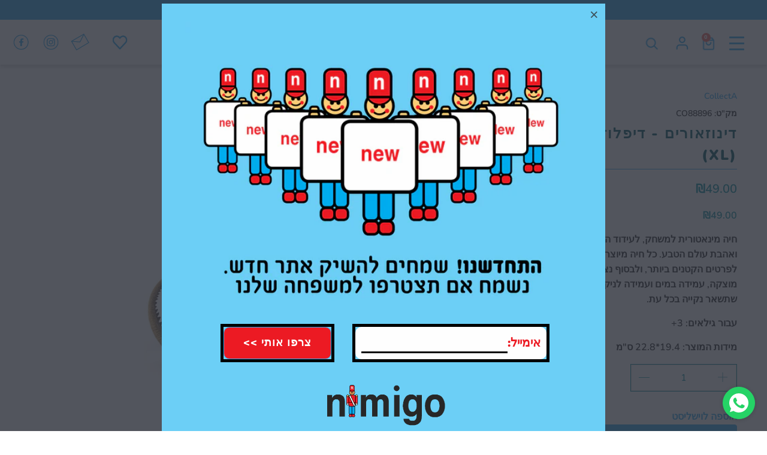

--- FILE ---
content_type: text/html; charset=utf-8
request_url: https://nimigo.com/collections/collecta/products/%D7%93%D7%99%D7%A0%D7%95%D7%96%D7%90%D7%95%D7%A8%D7%99%D7%9D-%D7%93%D7%99%D7%A4%D7%9C%D7%95%D7%93%D7%95%D7%A7%D7%95%D7%A1-%D7%90%D7%A4%D7%95%D7%A8-xl
body_size: 61984
content:


 <!DOCTYPE html>
<html class="no-js no-touch" lang="he-IL"> <head> <meta charset="utf-8"> <meta http-equiv="cleartype" content="on"> <meta name="robots" content="index,follow"> <meta name="facebook-domain-verification" content="lvtm3yxxwcqae74iosmfv04s4p94ll" /> <!-- Mobile Specific Metas --> <meta name="HandheldFriendly" content="True"> <meta name="MobileOptimized" content="320"> <meta name="viewport" content="width=device-width,initial-scale=1"> <meta name="theme-color" content="#ffffff"> <title>
      דינוזאורים - דיפלודוקוס אפור (XL) - Nimigo</title> <meta name="description" content="חיה מינאטורית למשחק, לעידוד הסקרנות,תחושות הדמיון, ואהבת עולם הטבע. כל חיה מיוצרת בקפידה תוך שימת לב לפרטים הקטנים ביותר, ולבסוף נצבעת ביד אדם.החיה מוצקה, עמידה במים ועמידה לניקיון במדיח כלים כך שתשאר נקייה בכל עת."/> <!-- Preconnect Domains --> <link rel="preconnect" href="https://fonts.shopifycdn.com" /> <link rel="preconnect" href="https://cdn.shopify.com" /> <link rel="preconnect" href="https://v.shopify.com" /> <link rel="preconnect" href="https://cdn.shopifycloud.com" /> <link rel="preconnect" href="https://monorail-edge.shopifysvc.com"> <!-- fallback for browsers that don't support preconnect --> <link rel="dns-prefetch" href="https://fonts.shopifycdn.com" /> <link rel="dns-prefetch" href="https://cdn.shopify.com" /> <link rel="dns-prefetch" href="https://v.shopify.com" /> <link rel="dns-prefetch" href="https://cdn.shopifycloud.com" /> <link rel="dns-prefetch" href="https://monorail-edge.shopifysvc.com"> <!-- Preload Assets --> <link rel="preload" href="//nimigo.com/cdn/shop/t/22/assets/fancybox.css?v=19278034316635137701664781138" as="style"> <link rel="preload" href="//nimigo.com/cdn/shop/t/22/assets/styles.css?v=40538740275024434301759417717" as="style"> <link rel="preload" href="//nimigo.com/cdn/shop/t/22/assets/jquery.min.js?v=81049236547974671631664781138" as="script"> <link rel="preload" href="//nimigo.com/cdn/shop/t/22/assets/vendors.js?v=156815155738738603461664781138" as="script"> <link rel="preload" href="//nimigo.com/cdn/shop/t/22/assets/sections.js?v=144022888888409550971664781138" as="script"> <link rel="preload" href="//nimigo.com/cdn/shop/t/22/assets/utilities.js?v=18653692895957259251664781138" as="script"> <link rel="preload" href="//nimigo.com/cdn/shop/t/22/assets/app.js?v=24792005385213113471664781138" as="script"> <!-- Stylesheet for Fancybox library --> <link href="//nimigo.com/cdn/shop/t/22/assets/fancybox.css?v=19278034316635137701664781138" rel="stylesheet" type="text/css" media="all" /> <!-- Stylesheets for Turbo --> <link href="//nimigo.com/cdn/shop/t/22/assets/styles.css?v=40538740275024434301759417717" rel="stylesheet" type="text/css" media="all" /> <script>
      window.lazySizesConfig = window.lazySizesConfig || {};

      lazySizesConfig.expand = 300;
      lazySizesConfig.loadHidden = false;

      /*! lazysizes - v5.2.2 - bgset plugin */
      !function(e,t){var a=function(){t(e.lazySizes),e.removeEventListener("lazyunveilread",a,!0)};t=t.bind(null,e,e.document),"object"==typeof module&&module.exports?t(require("lazysizes")):"function"==typeof define&&define.amd?define(["lazysizes"],t):e.lazySizes?a():e.addEventListener("lazyunveilread",a,!0)}(window,function(e,z,g){"use strict";var c,y,b,f,i,s,n,v,m;e.addEventListener&&(c=g.cfg,y=/\s+/g,b=/\s*\|\s+|\s+\|\s*/g,f=/^(.+?)(?:\s+\[\s*(.+?)\s*\])(?:\s+\[\s*(.+?)\s*\])?$/,i=/^\s*\(*\s*type\s*:\s*(.+?)\s*\)*\s*$/,s=/\(|\)|'/,n={contain:1,cover:1},v=function(e,t){var a;t&&((a=t.match(i))&&a[1]?e.setAttribute("type",a[1]):e.setAttribute("media",c.customMedia[t]||t))},m=function(e){var t,a,i,r;e.target._lazybgset&&(a=(t=e.target)._lazybgset,(i=t.currentSrc||t.src)&&((r=g.fire(a,"bgsetproxy",{src:i,useSrc:s.test(i)?JSON.stringify(i):i})).defaultPrevented||(a.style.backgroundImage="url("+r.detail.useSrc+")")),t._lazybgsetLoading&&(g.fire(a,"_lazyloaded",{},!1,!0),delete t._lazybgsetLoading))},addEventListener("lazybeforeunveil",function(e){var t,a,i,r,s,n,l,d,o,u;!e.defaultPrevented&&(t=e.target.getAttribute("data-bgset"))&&(o=e.target,(u=z.createElement("img")).alt="",u._lazybgsetLoading=!0,e.detail.firesLoad=!0,a=t,i=o,r=u,s=z.createElement("picture"),n=i.getAttribute(c.sizesAttr),l=i.getAttribute("data-ratio"),d=i.getAttribute("data-optimumx"),i._lazybgset&&i._lazybgset.parentNode==i&&i.removeChild(i._lazybgset),Object.defineProperty(r,"_lazybgset",{value:i,writable:!0}),Object.defineProperty(i,"_lazybgset",{value:s,writable:!0}),a=a.replace(y," ").split(b),s.style.display="none",r.className=c.lazyClass,1!=a.length||n||(n="auto"),a.forEach(function(e){var t,a=z.createElement("source");n&&"auto"!=n&&a.setAttribute("sizes",n),(t=e.match(f))?(a.setAttribute(c.srcsetAttr,t[1]),v(a,t[2]),v(a,t[3])):a.setAttribute(c.srcsetAttr,e),s.appendChild(a)}),n&&(r.setAttribute(c.sizesAttr,n),i.removeAttribute(c.sizesAttr),i.removeAttribute("sizes")),d&&r.setAttribute("data-optimumx",d),l&&r.setAttribute("data-ratio",l),s.appendChild(r),i.appendChild(s),setTimeout(function(){g.loader.unveil(u),g.rAF(function(){g.fire(u,"_lazyloaded",{},!0,!0),u.complete&&m({target:u})})}))}),z.addEventListener("load",m,!0),e.addEventListener("lazybeforesizes",function(e){var t,a,i,r;e.detail.instance==g&&e.target._lazybgset&&e.detail.dataAttr&&(t=e.target._lazybgset,i=t,r=(getComputedStyle(i)||{getPropertyValue:function(){}}).getPropertyValue("background-size"),!n[r]&&n[i.style.backgroundSize]&&(r=i.style.backgroundSize),n[a=r]&&(e.target._lazysizesParentFit=a,g.rAF(function(){e.target.setAttribute("data-parent-fit",a),e.target._lazysizesParentFit&&delete e.target._lazysizesParentFit})))},!0),z.documentElement.addEventListener("lazybeforesizes",function(e){var t,a;!e.defaultPrevented&&e.target._lazybgset&&e.detail.instance==g&&(e.detail.width=(t=e.target._lazybgset,a=g.gW(t,t.parentNode),(!t._lazysizesWidth||a>t._lazysizesWidth)&&(t._lazysizesWidth=a),t._lazysizesWidth))}))});

      /*! lazysizes - v5.2.2 */
      !function(e){var t=function(u,D,f){"use strict";var k,H;if(function(){var e;var t={lazyClass:"lazyload",loadedClass:"lazyloaded",loadingClass:"lazyloading",preloadClass:"lazypreload",errorClass:"lazyerror",autosizesClass:"lazyautosizes",srcAttr:"data-src",srcsetAttr:"data-srcset",sizesAttr:"data-sizes",minSize:40,customMedia:{},init:true,expFactor:1.5,hFac:.8,loadMode:2,loadHidden:true,ricTimeout:0,throttleDelay:125};H=u.lazySizesConfig||u.lazysizesConfig||{};for(e in t){if(!(e in H)){H[e]=t[e]}}}(),!D||!D.getElementsByClassName){return{init:function(){},cfg:H,noSupport:true}}var O=D.documentElement,a=u.HTMLPictureElement,P="addEventListener",$="getAttribute",q=u[P].bind(u),I=u.setTimeout,U=u.requestAnimationFrame||I,l=u.requestIdleCallback,j=/^picture$/i,r=["load","error","lazyincluded","_lazyloaded"],i={},G=Array.prototype.forEach,J=function(e,t){if(!i[t]){i[t]=new RegExp("(\\s|^)"+t+"(\\s|$)")}return i[t].test(e[$]("class")||"")&&i[t]},K=function(e,t){if(!J(e,t)){e.setAttribute("class",(e[$]("class")||"").trim()+" "+t)}},Q=function(e,t){var i;if(i=J(e,t)){e.setAttribute("class",(e[$]("class")||"").replace(i," "))}},V=function(t,i,e){var a=e?P:"removeEventListener";if(e){V(t,i)}r.forEach(function(e){t[a](e,i)})},X=function(e,t,i,a,r){var n=D.createEvent("Event");if(!i){i={}}i.instance=k;n.initEvent(t,!a,!r);n.detail=i;e.dispatchEvent(n);return n},Y=function(e,t){var i;if(!a&&(i=u.picturefill||H.pf)){if(t&&t.src&&!e[$]("srcset")){e.setAttribute("srcset",t.src)}i({reevaluate:true,elements:[e]})}else if(t&&t.src){e.src=t.src}},Z=function(e,t){return(getComputedStyle(e,null)||{})[t]},s=function(e,t,i){i=i||e.offsetWidth;while(i<H.minSize&&t&&!e._lazysizesWidth){i=t.offsetWidth;t=t.parentNode}return i},ee=function(){var i,a;var t=[];var r=[];var n=t;var s=function(){var e=n;n=t.length?r:t;i=true;a=false;while(e.length){e.shift()()}i=false};var e=function(e,t){if(i&&!t){e.apply(this,arguments)}else{n.push(e);if(!a){a=true;(D.hidden?I:U)(s)}}};e._lsFlush=s;return e}(),te=function(i,e){return e?function(){ee(i)}:function(){var e=this;var t=arguments;ee(function(){i.apply(e,t)})}},ie=function(e){var i;var a=0;var r=H.throttleDelay;var n=H.ricTimeout;var t=function(){i=false;a=f.now();e()};var s=l&&n>49?function(){l(t,{timeout:n});if(n!==H.ricTimeout){n=H.ricTimeout}}:te(function(){I(t)},true);return function(e){var t;if(e=e===true){n=33}if(i){return}i=true;t=r-(f.now()-a);if(t<0){t=0}if(e||t<9){s()}else{I(s,t)}}},ae=function(e){var t,i;var a=99;var r=function(){t=null;e()};var n=function(){var e=f.now()-i;if(e<a){I(n,a-e)}else{(l||r)(r)}};return function(){i=f.now();if(!t){t=I(n,a)}}},e=function(){var v,m,c,h,e;var y,z,g,p,C,b,A;var n=/^img$/i;var d=/^iframe$/i;var E="onscroll"in u&&!/(gle|ing)bot/.test(navigator.userAgent);var _=0;var w=0;var N=0;var M=-1;var x=function(e){N--;if(!e||N<0||!e.target){N=0}};var W=function(e){if(A==null){A=Z(D.body,"visibility")=="hidden"}return A||!(Z(e.parentNode,"visibility")=="hidden"&&Z(e,"visibility")=="hidden")};var S=function(e,t){var i;var a=e;var r=W(e);g-=t;b+=t;p-=t;C+=t;while(r&&(a=a.offsetParent)&&a!=D.body&&a!=O){r=(Z(a,"opacity")||1)>0;if(r&&Z(a,"overflow")!="visible"){i=a.getBoundingClientRect();r=C>i.left&&p<i.right&&b>i.top-1&&g<i.bottom+1}}return r};var t=function(){var e,t,i,a,r,n,s,l,o,u,f,c;var d=k.elements;if((h=H.loadMode)&&N<8&&(e=d.length)){t=0;M++;for(;t<e;t++){if(!d[t]||d[t]._lazyRace){continue}if(!E||k.prematureUnveil&&k.prematureUnveil(d[t])){R(d[t]);continue}if(!(l=d[t][$]("data-expand"))||!(n=l*1)){n=w}if(!u){u=!H.expand||H.expand<1?O.clientHeight>500&&O.clientWidth>500?500:370:H.expand;k._defEx=u;f=u*H.expFactor;c=H.hFac;A=null;if(w<f&&N<1&&M>2&&h>2&&!D.hidden){w=f;M=0}else if(h>1&&M>1&&N<6){w=u}else{w=_}}if(o!==n){y=innerWidth+n*c;z=innerHeight+n;s=n*-1;o=n}i=d[t].getBoundingClientRect();if((b=i.bottom)>=s&&(g=i.top)<=z&&(C=i.right)>=s*c&&(p=i.left)<=y&&(b||C||p||g)&&(H.loadHidden||W(d[t]))&&(m&&N<3&&!l&&(h<3||M<4)||S(d[t],n))){R(d[t]);r=true;if(N>9){break}}else if(!r&&m&&!a&&N<4&&M<4&&h>2&&(v[0]||H.preloadAfterLoad)&&(v[0]||!l&&(b||C||p||g||d[t][$](H.sizesAttr)!="auto"))){a=v[0]||d[t]}}if(a&&!r){R(a)}}};var i=ie(t);var B=function(e){var t=e.target;if(t._lazyCache){delete t._lazyCache;return}x(e);K(t,H.loadedClass);Q(t,H.loadingClass);V(t,L);X(t,"lazyloaded")};var a=te(B);var L=function(e){a({target:e.target})};var T=function(t,i){try{t.contentWindow.location.replace(i)}catch(e){t.src=i}};var F=function(e){var t;var i=e[$](H.srcsetAttr);if(t=H.customMedia[e[$]("data-media")||e[$]("media")]){e.setAttribute("media",t)}if(i){e.setAttribute("srcset",i)}};var s=te(function(t,e,i,a,r){var n,s,l,o,u,f;if(!(u=X(t,"lazybeforeunveil",e)).defaultPrevented){if(a){if(i){K(t,H.autosizesClass)}else{t.setAttribute("sizes",a)}}s=t[$](H.srcsetAttr);n=t[$](H.srcAttr);if(r){l=t.parentNode;o=l&&j.test(l.nodeName||"")}f=e.firesLoad||"src"in t&&(s||n||o);u={target:t};K(t,H.loadingClass);if(f){clearTimeout(c);c=I(x,2500);V(t,L,true)}if(o){G.call(l.getElementsByTagName("source"),F)}if(s){t.setAttribute("srcset",s)}else if(n&&!o){if(d.test(t.nodeName)){T(t,n)}else{t.src=n}}if(r&&(s||o)){Y(t,{src:n})}}if(t._lazyRace){delete t._lazyRace}Q(t,H.lazyClass);ee(function(){var e=t.complete&&t.naturalWidth>1;if(!f||e){if(e){K(t,"ls-is-cached")}B(u);t._lazyCache=true;I(function(){if("_lazyCache"in t){delete t._lazyCache}},9)}if(t.loading=="lazy"){N--}},true)});var R=function(e){if(e._lazyRace){return}var t;var i=n.test(e.nodeName);var a=i&&(e[$](H.sizesAttr)||e[$]("sizes"));var r=a=="auto";if((r||!m)&&i&&(e[$]("src")||e.srcset)&&!e.complete&&!J(e,H.errorClass)&&J(e,H.lazyClass)){return}t=X(e,"lazyunveilread").detail;if(r){re.updateElem(e,true,e.offsetWidth)}e._lazyRace=true;N++;s(e,t,r,a,i)};var r=ae(function(){H.loadMode=3;i()});var l=function(){if(H.loadMode==3){H.loadMode=2}r()};var o=function(){if(m){return}if(f.now()-e<999){I(o,999);return}m=true;H.loadMode=3;i();q("scroll",l,true)};return{_:function(){e=f.now();k.elements=D.getElementsByClassName(H.lazyClass);v=D.getElementsByClassName(H.lazyClass+" "+H.preloadClass);q("scroll",i,true);q("resize",i,true);q("pageshow",function(e){if(e.persisted){var t=D.querySelectorAll("."+H.loadingClass);if(t.length&&t.forEach){U(function(){t.forEach(function(e){if(e.complete){R(e)}})})}}});if(u.MutationObserver){new MutationObserver(i).observe(O,{childList:true,subtree:true,attributes:true})}else{O[P]("DOMNodeInserted",i,true);O[P]("DOMAttrModified",i,true);setInterval(i,999)}q("hashchange",i,true);["focus","mouseover","click","load","transitionend","animationend"].forEach(function(e){D[P](e,i,true)});if(/d$|^c/.test(D.readyState)){o()}else{q("load",o);D[P]("DOMContentLoaded",i);I(o,2e4)}if(k.elements.length){t();ee._lsFlush()}else{i()}},checkElems:i,unveil:R,_aLSL:l}}(),re=function(){var i;var n=te(function(e,t,i,a){var r,n,s;e._lazysizesWidth=a;a+="px";e.setAttribute("sizes",a);if(j.test(t.nodeName||"")){r=t.getElementsByTagName("source");for(n=0,s=r.length;n<s;n++){r[n].setAttribute("sizes",a)}}if(!i.detail.dataAttr){Y(e,i.detail)}});var a=function(e,t,i){var a;var r=e.parentNode;if(r){i=s(e,r,i);a=X(e,"lazybeforesizes",{width:i,dataAttr:!!t});if(!a.defaultPrevented){i=a.detail.width;if(i&&i!==e._lazysizesWidth){n(e,r,a,i)}}}};var e=function(){var e;var t=i.length;if(t){e=0;for(;e<t;e++){a(i[e])}}};var t=ae(e);return{_:function(){i=D.getElementsByClassName(H.autosizesClass);q("resize",t)},checkElems:t,updateElem:a}}(),t=function(){if(!t.i&&D.getElementsByClassName){t.i=true;re._();e._()}};return I(function(){H.init&&t()}),k={cfg:H,autoSizer:re,loader:e,init:t,uP:Y,aC:K,rC:Q,hC:J,fire:X,gW:s,rAF:ee}}(e,e.document,Date);e.lazySizes=t,"object"==typeof module&&module.exports&&(module.exports=t)}("undefined"!=typeof window?window:{});</script> <!-- Icons --> <link rel="shortcut icon" type="image/x-icon" href="//nimigo.com/cdn/shop/files/favicon_nimigo_96X96_5994a51c-e69c-48f7-8986-a2d6426d2351_180x180.png?v=1634453113"> <link rel="apple-touch-icon" href="//nimigo.com/cdn/shop/files/favicon_nimigo_96X96_5994a51c-e69c-48f7-8986-a2d6426d2351_180x180.png?v=1634453113"/> <link rel="apple-touch-icon" sizes="57x57" href="//nimigo.com/cdn/shop/files/favicon_nimigo_96X96_5994a51c-e69c-48f7-8986-a2d6426d2351_57x57.png?v=1634453113"/> <link rel="apple-touch-icon" sizes="60x60" href="//nimigo.com/cdn/shop/files/favicon_nimigo_96X96_5994a51c-e69c-48f7-8986-a2d6426d2351_60x60.png?v=1634453113"/> <link rel="apple-touch-icon" sizes="72x72" href="//nimigo.com/cdn/shop/files/favicon_nimigo_96X96_5994a51c-e69c-48f7-8986-a2d6426d2351_72x72.png?v=1634453113"/> <link rel="apple-touch-icon" sizes="76x76" href="//nimigo.com/cdn/shop/files/favicon_nimigo_96X96_5994a51c-e69c-48f7-8986-a2d6426d2351_76x76.png?v=1634453113"/> <link rel="apple-touch-icon" sizes="114x114" href="//nimigo.com/cdn/shop/files/favicon_nimigo_96X96_5994a51c-e69c-48f7-8986-a2d6426d2351_114x114.png?v=1634453113"/> <link rel="apple-touch-icon" sizes="180x180" href="//nimigo.com/cdn/shop/files/favicon_nimigo_96X96_5994a51c-e69c-48f7-8986-a2d6426d2351_180x180.png?v=1634453113"/> <link rel="apple-touch-icon" sizes="228x228" href="//nimigo.com/cdn/shop/files/favicon_nimigo_96X96_5994a51c-e69c-48f7-8986-a2d6426d2351_228x228.png?v=1634453113"/> <link rel="canonical" href="https://nimigo.com/products/%d7%93%d7%99%d7%a0%d7%95%d7%96%d7%90%d7%95%d7%a8%d7%99%d7%9d-%d7%93%d7%99%d7%a4%d7%9c%d7%95%d7%93%d7%95%d7%a7%d7%95%d7%a1-%d7%90%d7%a4%d7%95%d7%a8-xl"/> <script src="//nimigo.com/cdn/shop/t/22/assets/jquery.min.js?v=81049236547974671631664781138" defer></script> <script>
      window.Theme = window.Theme || {};
      window.Theme.version = '7.0.0';
      window.Theme.name = 'Turbo';</script>
    


    
<template id="price-ui"><span class="compare-at-price" data-compare-at-price></span><span class="price " data-price></span><span class="unit-pricing" data-unit-pricing></span></template> <template id="price-ui-badge"><div class="price-ui-badge__sticker"> <span class="price-ui-badge__sticker-text" data-badge></span> <span>4900</span></div></template> <template id="price-ui__price"><span class="money" data-price></span></template> <template id="price-ui__price-range"><span class="price-min" data-price-min><span class="money" data-price></span></span> - <span class="price-max" data-price-max><span class="money" data-price></span></span></template> <template id="price-ui__unit-pricing"><span class="unit-quantity" data-unit-quantity></span> | <span class="unit-price" data-unit-price><span class="money" data-price></span></span> / <span class="unit-measurement" data-unit-measurement></span></template> <template id="price-ui-badge__percent-savings-range">חסכון של עד <span data-price-percent></span>%</template> <template id="price-ui-badge__percent-savings">חסכון <span data-price-percent></span>%</template> <template id="price-ui-badge__price-savings-range">חסכון של עד <span class="money" data-price></span></template> <template id="price-ui-badge__price-savings">חסכון <span class="money" data-price></span></template> <template id="price-ui-badge__on-sale">מבצע</template> <template id="price-ui-badge__sold-out">אזל<img src="https://cdn.shopify.com/s/files/1/0596/8006/3667/files/badges_-02.png?v=1635244466" /></template> <template id="price-ui-badge__in-stock">במלאי</template> <script>
      
window.Shopify = window.Shopify || {};window.Shopify.theme_settings = {};
window.Currency = window.Currency || {};window.Shopify.routes = {};window.Shopify.theme_settings.display_tos_checkbox = false;window.Shopify.theme_settings.go_to_checkout = false;window.Shopify.theme_settings.cart_action = "ajax";window.Shopify.theme_settings.cart_shipping_calculator = false;window.Shopify.theme_settings.collection_swatches = false;window.Shopify.theme_settings.collection_secondary_image = false;


window.Currency.show_multiple_currencies = false;
window.Currency.shop_currency = "ILS";
window.Currency.default_currency = "USD";
window.Currency.display_format = "money_format";
window.Currency.money_format = "₪{{amount}}";
window.Currency.money_format_no_currency = "₪{{amount}}";
window.Currency.money_format_currency = "₪{{amount}}";
window.Currency.native_multi_currency = false;
window.Currency.iso_code = "ILS";
window.Currency.symbol = "₪";window.Shopify.theme_settings.display_inventory_left = false;window.Shopify.theme_settings.inventory_threshold = 10;window.Shopify.theme_settings.limit_quantity = false;window.Shopify.theme_settings.menu_position = null;window.Shopify.theme_settings.newsletter_popup = true;window.Shopify.theme_settings.newsletter_popup_days = "7";window.Shopify.theme_settings.newsletter_popup_mobile = true;window.Shopify.theme_settings.newsletter_popup_seconds = 4;window.Shopify.theme_settings.pagination_type = "infinite_scroll";window.Shopify.theme_settings.search_pagination_type = "infinite_scroll";window.Shopify.theme_settings.enable_shopify_review_comments = false;window.Shopify.theme_settings.enable_shopify_collection_badges = false;window.Shopify.theme_settings.quick_shop_thumbnail_position = null;window.Shopify.theme_settings.product_form_style = "radio";window.Shopify.theme_settings.sale_banner_enabled = false;window.Shopify.theme_settings.display_savings = false;window.Shopify.theme_settings.display_sold_out_price = false;window.Shopify.theme_settings.sold_out_text = "אזל מהמלאי";window.Shopify.theme_settings.free_text = "חינם";window.Shopify.theme_settings.video_looping = null;window.Shopify.theme_settings.quick_shop_style = "inline";window.Shopify.theme_settings.hover_enabled = false;window.Shopify.routes.cart_url = "/cart";window.Shopify.routes.root_url = "/";window.Shopify.routes.search_url = "/search";window.Shopify.theme_settings.image_loading_style = "fade-in";window.Shopify.theme_settings.search_option = "product";window.Shopify.theme_settings.search_items_to_display = 5;window.Shopify.theme_settings.enable_autocomplete = true;window.Shopify.theme_settings.page_dots_enabled = false;window.Shopify.theme_settings.slideshow_arrow_size = "light";window.Shopify.theme_settings.quick_shop_enabled = false;window.Shopify.translation =window.Shopify.translation || {};window.Shopify.translation.agree_to_terms_warning = "עליך להסכים לתנאי השימוש לפני המעבר לקופה";window.Shopify.translation.one_item_left = "פריט נותר";window.Shopify.translation.items_left_text = "פריטים נותרו";window.Shopify.translation.cart_savings_text = "חסכת בקנייה זו";window.Shopify.translation.cart_discount_text = "הנחה";window.Shopify.translation.cart_subtotal_text = "סיכום ביניים";window.Shopify.translation.cart_remove_text = "הסרה";window.Shopify.translation.cart_free_text = "חינם";window.Shopify.translation.newsletter_success_text = "תודה שהצטרפת לרשימת הדיוור שלנו!";window.Shopify.translation.notify_email = "הזן את כתובת האימייל שלך...";window.Shopify.translation.notify_email_value = "Translation missing: he-IL.contact.fields.email";window.Shopify.translation.notify_email_send = "שליחה";window.Shopify.translation.notify_message_first = "הודיעו לי מתי";window.Shopify.translation.notify_message_last = "יהיה זמין - ";window.Shopify.translation.notify_success_text = "תודה! אנחנו נעדכן אותך כאשר המוצר יהיה זמין!";window.Shopify.translation.add_to_cart = "הוספה לסל";window.Shopify.translation.coming_soon_text = "בקרוב";window.Shopify.translation.sold_out_text = "אזל";window.Shopify.translation.sale_text = "מבצע";window.Shopify.translation.savings_text = "חסכון של";window.Shopify.translation.from_text = "החל מ-";window.Shopify.translation.new_text = "חדש";window.Shopify.translation.pre_order_text = "הזמנה מוקדמת";window.Shopify.translation.unavailable_text = "לא זמין";window.Shopify.translation.all_results = "הצג את כל התוצאות";window.Shopify.translation.no_results = "מצטערים, אין תוצאות חיפוש!";window.Shopify.media_queries =window.Shopify.media_queries || {};window.Shopify.media_queries.small = window.matchMedia( "(max-width: 480px)" );window.Shopify.media_queries.medium = window.matchMedia( "(max-width: 798px)" );window.Shopify.media_queries.large = window.matchMedia( "(min-width: 799px)" );window.Shopify.media_queries.larger = window.matchMedia( "(min-width: 960px)" );window.Shopify.media_queries.xlarge = window.matchMedia( "(min-width: 1200px)" );window.Shopify.media_queries.ie10 = window.matchMedia( "all and (-ms-high-contrast: none), (-ms-high-contrast: active)" );window.Shopify.media_queries.tablet = window.matchMedia( "only screen and (min-width: 799px) and (max-width: 1024px)" );</script> <script src="//nimigo.com/cdn/shop/t/22/assets/vendors.js?v=156815155738738603461664781138" defer></script> <script src="//nimigo.com/cdn/shop/t/22/assets/sections.js?v=144022888888409550971664781138" defer></script> <script src="//nimigo.com/cdn/shop/t/22/assets/utilities.js?v=18653692895957259251664781138" defer></script> <script src="//nimigo.com/cdn/shop/t/22/assets/app.js?v=24792005385213113471664781138" defer></script> <script src="//nimigo.com/cdn/shop/t/22/assets/instantclick.min.js?v=20092422000980684151664781138" data-no-instant defer></script> <script data-no-instant>
        window.addEventListener('DOMContentLoaded', function() {

          function inIframe() {
            try {
              return window.self !== window.top;
            } catch (e) {
              return true;
            }
          }

          if (!inIframe()){
            InstantClick.on('change', function(isInitialLoad) {

              $('head script[src*="shopify"]').each(function() {
                var script = document.createElement('script');
                script.type = 'text/javascript';
                script.src = $(this).attr('src');

                $('body').append(script);
              });

              $('body').removeClass('fancybox-active');
              $.fancybox.destroy();

              InstantClick.init();

            });
          }
        });</script> <script></script> <style>.spf-filter-loading #gf-products > *:not(.spf-product--skeleton){visibility: hidden; opacity: 0}</style>
<script>
  document.getElementsByTagName('html')[0].classList.add('spf-filter-loading');
  window.addEventListener("globoFilterRenderCompleted",function(e){document.getElementsByTagName('html')[0].classList.remove('spf-filter-loading')})
  window.sortByRelevance = false;
  window.moneyFormat = "₪{{amount}}";
  window.GloboMoneyFormat = "₪{{amount}}";
  window.GloboMoneyWithCurrencyFormat = "₪{{amount}}";
  window.filterPriceRate = 1;
  window.filterPriceAdjustment = 1;

  window.shopCurrency = "ILS";
  window.currentCurrency = "ILS";

  window.isMultiCurrency = false;
  window.assetsUrl = '//nimigo.com/cdn/shop/t/22/assets/';
  window.filesUrl = '//nimigo.com/cdn/shop/files/';
  var page_id = 0;
  var GloboFilterConfig = {
    api: {
      filterUrl: "https://filter-v2.globosoftware.net/filter",
      searchUrl: "https://filter-v2.globosoftware.net/search",
      url: "https://filter-v2.globosoftware.net",
    },
    shop: {
      name: "Nimigo",
      url: "https://nimigo.com",
      domain: "nimigo-il.myshopify.com",
      is_multicurrency: false,
      currency: "ILS",
      cur_currency: "ILS",
      cur_locale: "he-IL",
      locale: "he-IL",
      country_code: "IL",
      product_image: {width: 360, height: 504},
      no_image_url: "https://cdn.shopify.com/s/images/themes/product-1.png",
      themeStoreId: 0,
      swatches:  [],
      newUrlStruct: true,
      translation: {"default":{"search":{"suggestions":"\u05d4\u05e6\u05e2\u05d5\u05ea","collections":"\u05e7\u05d5\u05dc\u05e7\u05e6\u05d9\u05d5\u05ea","pages":"\u05e2\u05de\u05d5\u05d3\u05d9\u05dd","product":"\u05de\u05d5\u05e6\u05e8","products":"\u05de\u05d5\u05e6\u05e8\u05d9\u05dd","view_all":"\u05d7\u05e4\u05e9 \u05e2\u05e8\u05da:","view_all_products":"\u05d4\u05e6\u05d2\u05ea \u05d0\u05ea \u05db\u05dc \u05d4\u05de\u05d5\u05e6\u05e8\u05d9\u05dd","not_found":"\u05d0\u05d9\u05df \u05ea\u05d5\u05e6\u05d0\u05d5\u05ea \u05e2\u05d1\u05d5\u05e8:","product_not_found":"\u05dc\u05d0 \u05e0\u05de\u05e6\u05d0\u05d5 \u05de\u05d5\u05e6\u05e8\u05d9\u05dd","no_result_keywords_suggestions_title":"\u05d7\u05d9\u05e4\u05d5\u05e9\u05d9\u05dd \u05de\u05d5\u05d1\u05d9\u05dc\u05d9\u05dd","no_result_products_suggestions_title":"\u05d0\u05e4\u05e9\u05e8\u05d5\u05d9\u05d5\u05ea \u05e0\u05d5\u05e1\u05e4\u05d5\u05ea:","zero_character_keywords_suggestions_title":"\u05d4\u05e6\u05e2\u05d5\u05ea","zero_character_popular_searches_title":"\u05d7\u05d9\u05e4\u05d5\u05e9\u05d9\u05dd \u05de\u05d5\u05d1\u05d9\u05dc\u05d9\u05dd","zero_character_products_suggestions_title":"\u05de\u05d5\u05e6\u05e8\u05d9\u05dd \u05de\u05d5\u05d1\u05d9\u05dc\u05d9\u05dd"},"form":{"title":"\u05d7\u05d9\u05e4\u05d5\u05e9 \u05de\u05d5\u05e6\u05e8\u05d9\u05dd","submit":"\u05d7\u05d9\u05e4\u05d5\u05e9"},"filter":{"filter_by":"\u05e1\u05d9\u05e0\u05d5\u05df","clear_all":"\u05e0\u05e7\u05d4 \u05d4\u05db\u05dc","view":"\u05d4\u05e6\u05d2","clear":"\u05e0\u05e7\u05d4","in_stock":"\u05d1\u05de\u05dc\u05d0\u05d9","out_of_stock":"\u05d0\u05d6\u05dc \u05de\u05d4\u05de\u05dc\u05d0\u05d9","ready_to_ship":"\u05de\u05d5\u05db\u05df \u05dc\u05de\u05e9\u05dc\u05d5\u05d7","search":"\u05d0\u05e4\u05e9\u05e8\u05d5\u05d9\u05d5\u05ea \u05d7\u05d9\u05e4\u05d5\u05e9"},"sort":{"sort_by":"\u05de\u05d9\u05d5\u05df \u05dc\u05e4\u05d9","manually":"Featured","availability_in_stock_first":"\u05d6\u05de\u05d9\u05e0\u05d5\u05ea","relevance":"\u05e8\u05dc\u05d5\u05d5\u05e0\u05d8\u05d9\u05d5\u05ea","best_selling":"\u05d4\u05e0\u05de\u05db\u05e8\u05d9\u05dd \u05d1\u05d9\u05d5\u05ea\u05e8","alphabetically_a_z":"\u05d0-\u05ea","alphabetically_z_a":"\u05ea-\u05d0","price_low_to_high":"\u05de\u05d7\u05d9\u05e8, \u05e0\u05de\u05d5\u05da \u05dc\u05d2\u05d1\u05d5\u05d4","price_high_to_low":"\u05de\u05d7\u05d9\u05e8, \u05d2\u05d1\u05d5\u05d4 \u05dc\u05e0\u05de\u05d5\u05da","date_new_to_old":"\u05ea\u05d0\u05e8\u05d9\u05da, \u05d7\u05d3\u05e9 \u05dc\u05d9\u05e9\u05df","date_old_to_new":"\u05ea\u05d0\u05e8\u05d9\u05da, \u05d9\u05e9\u05df \u05dc\u05d7\u05d3\u05e9","sale_off":"% \u05d4\u05e0\u05d7\u05d4"},"product":{"add_to_cart":"\u05d4\u05d5\u05e1\u05e4\u05d4 \u05dc\u05e1\u05dc","unavailable":"\u05dc\u05d0 \u05d6\u05de\u05d9\u05df","sold_out":"\u05d0\u05d6\u05dc \u05de\u05d4\u05de\u05dc\u05d0\u05d9","sale":"\u05de\u05d1\u05e6\u05e2","load_more":"\u05d4\u05e6\u05d2 \u05e2\u05d5\u05d3","limit":"\u05d4\u05e6\u05d2","search":"\u05d7\u05d9\u05e4\u05d5\u05e9 \u05de\u05d5\u05e6\u05e8\u05d9\u05dd","no_results":"\u05de\u05e6\u05d8\u05e2\u05e8\u05d9\u05dd, \u05dc\u05d0 \u05e0\u05de\u05e6\u05d0\u05d5 \u05de\u05d5\u05e6\u05e8\u05d9\u05dd \u05d1\u05e7\u05d5\u05dc\u05e7\u05e6\u05d9\u05d4"},"labels":{"49331":"\u05e7\u05d5\u05dc\u05e7\u05e6\u05d9\u05d4","49332":"\u05e1\u05e4\u05e7","49333":"\u05e1\u05d5\u05d2 \u05d4\u05de\u05d5\u05e6\u05e8","49334":"\u05de\u05d7\u05d9\u05e8","49335":"\u05d0\u05d7\u05d5\u05d6 \u05d4\u05e0\u05d7\u05d4","49336":"\u05d6\u05de\u05d9\u05e0\u05d5\u05ea","49337":"\u05ea\u05d2\u05d9\u05d5\u05ea","49338":"\u05de\u05d5\u05db\u05df \u05dc\u05de\u05e9\u05dc\u05d5\u05d7","49339":"\u05db\u05d5\u05ea\u05e8\u05ea","49340":"\u05e1\u05db\u05d5\u05dd \u05d4\u05de\u05ea\u05e0\u05d4"}}},
      redirects: null,
      images: ["favicon.png","logo_guy.png","password-page-background.jpg","select.png","select_light.png","soldout.png"],
      settings: {"performance":"ludicrous","image_loading_style":"fade-in","custom_scripts":"","logo_color":"#ffffff","regular_color":"#333333","headline_color":"#0e606b","headline_footer_text_color":"#3baef1","sub_footer_text_color":"#3baef1","sale_color":"#3baef1","was_price_color":"#d54d4d","product_hover_text_color":"#ffffff","promo_text_color":"#ffffff","shop_home_page_content_text_color":"#363636","newsletter_popup_color":"#363636","newsletter_section_color":"#000000","collection_filter_color":"#333333","top_bar_color":"#3baef1","top_bar_color_hover":"#0e606b","nav_color":"#3baef1","nav_color_home":"#0e606b","nav_color_hover":"#0e606b","link_color":"#3baef1","link_hover_color":"#0e606b","sidebar_nav_color":"#3baef1","sidebar_nav_color_hover":"#0e606b","sub_footer_link_color":"#3baef1","sub_footer_link_color_hover":"#0e606b","btn_color":"#3baef1","btn_hover_color":"#0e606b","btn_text_color":"#ffffff","button_style":"square","read_more_style":"button","banner_button_color":"#ffffff","banner_color":"#0e606b","banner_background_color":"#1e1e1e","banner_placeholder_background_color":"#ffffff","swatch_style":"square","table_styles_enabled":true,"slideshow_arrow_size":"light","arrow_color":"#3baef1","slideshow_button_style":true,"slideshow_nav_buttons":false,"border_color":"#3baef1","headline_border_color":"#3baef1","headline_border":"1","divider_style":"solid","sub_footer_border_color":"rgba(0,0,0,0)","sale_banner_color":"#d54d4d","new_banner_color":"#03a196","sticker_style":"square","search_section_color":"#000000","search_section_bg_color":"#cccccc","testimonial_color":"#ffffff","testimonial_bg_color":"#666666","featured_promotions_color":"#FFF","featured_promotions_color_hover":"#FFF","featured_promotions_background":"#000","featured_promotions_mobile_background":true,"modal_background_color":"#ffffff","modal_text_color":"#2b2e38","shop_bg_color":"#ffffff","repeat_bg":"repeat","bg_fixed":false,"bg_stretched":false,"top_bar_bg_color":"#ffffff","top_bar_cart_bg_color":"#ffffff","minicart_bg_color":"#ffffff","header_bg_color":"#ffffff","header_background":true,"transparent_header":true,"promo_bg_color":"#3baef1","shop_home_page_content_bg_color":"#f6f7f9","featured_links_background":"#ffffff","product_hover_bg_color":"#000000","sub_footer_color":"#e5e6e8","footer_bg":null,"footer_bg_stretched":false,"newsletter_popup_background_color":"#ffffff","newsletter_section_background_color":"#cccccc","password_page_text_color":"#ffffff","password_page_background_color":"#000000","logo__font":{"error":"json not allowed for this object"},"logo_font_style":"uppercase","logo_font_size":22,"top_bar_font_size":16,"top_bar_letter_spacing":1,"nav__font":{"error":"json not allowed for this object"},"nav_font_style":"uppercase","nav_font_size":18,"nav_letter_spacing":1,"nav_shadow":false,"button_weight":"normal","button_font_style":"uppercase","button_font_size":18,"mega_text_font_size":16,"mega_text_letter_spacing":1,"headline__font":{"error":"json not allowed for this object"},"headline_font_style":"uppercase","headline_font_size":35,"headline_letter_spacing":2,"slideshow_headline__font":{"error":"json not allowed for this object"},"slideshow_headline_font_style":"uppercase","slideshow_headline_size":56,"slideshow_headline_letter_spacing":1,"slideshow_headline_shadow":true,"slideshow_subtitle__font":{"error":"json not allowed for this object"},"slideshow_subtitle_font_style":"uppercase","slideshow_subtitle_size":18,"slideshow_subtitle_letter_spacing":1,"slideshow_shadow":false,"regular__font":{"error":"json not allowed for this object"},"regular_font_style":"none","regular_font_size":16,"footer_logo_font_size":20,"footer_heading_font_size":20,"footer_font_size":16,"mega_menu_1":false,"mega_menu_2":false,"mega_menu_3":false,"mega_menu_4":false,"mega_menu_5":false,"search_option":"product","search_pagination_type":"infinite_scroll","enable_autocomplete":true,"search_to_display":5,"product_form_style":"radio","show_dynamic_checkout_button":false,"display_product_quantity":true,"limit_quantity":false,"display_inventory_left":false,"inventory_threshold":10,"notify_me_form":true,"notify_me_richtext":"\u003cp\u003eNotify me when this product is available:\u003c\/p\u003e","enable_shopify_review_comments":false,"enable_shopify_product_badges":false,"shopify_review_position":"right","enable_shopify_collection_badges":false,"display_vendor":false,"collection_swatches":false,"sale_banner_enabled":false,"thumbnail_hover_enabled":false,"mobile_products_per_row":"2","pagination_type":"infinite_scroll","display_price":false,"sold_out_text":"אזל מהמלאי","free_price_text":"חינם","collection_secondary_image":false,"align_height":false,"collection_height":300,"quick_shop_enabled":false,"quick_shop_style":"inline","cart_action":"ajax","show_lock_icon":true,"display_tos_checkbox":false,"tos_page":null,"go_to_checkout":false,"display_special_instructions":false,"display_savings":false,"cart_message":"","show_shipping_calculator":false,"shipping_calculator_default_country":"United States","currency_format":"money_format","show_multiple_currencies":false,"supported_currencies":"USD CAD AUD GBP EUR JPY","default_currency":"USD","mailchimp_link":"","secondary_newsletter_banner":true,"newsletter_popup":true,"newsletter_popup_close":true,"newsletter_popup_mobile":true,"newsletter_popup_form":true,"display_first_name":false,"display_last_name":false,"use_newsletter_border":false,"newsletter_bg":"\/\/nimigo.com\/cdn\/shop\/files\/nimigo_2_710f13b5-ad71-43e3-abd7-06afaa57c51a.jpg?v=1643874140","image_crop":"none","newsletter_popup_image_align":"left","newsletter_popup_title":"","newsletter_popup_text":"","newsletter_popup_text_align":"center","popup_button1":"","popup_button1_highlight":false,"popup_button2":"","popup_button2_highlight":false,"newsletter_popup_seconds":4,"newsletter_popup_days":"7","twitter_link":"","facebook_link":"https:\/\/www.facebook.com\/Nimigoface\/","youtube_link":"","vimeo_link":"","pinterest_link":"","tumblr_link":"","instagram_link":"https:\/\/www.instagram.com\/nimigo_toys\/","snapchat_link":"","houzz_link":"","linkedin_link":"","email_link":"contact@nimigo.com","favicon":"\/\/nimigo.com\/cdn\/shop\/files\/favicon_nimigo_96X96_5994a51c-e69c-48f7-8986-a2d6426d2351.png?v=1634453113","disqus_enabled":false,"disqus_shortname":"","checkout_logo_image":"\/\/nimigo.com\/cdn\/shop\/files\/logo-for-web.png?v=1633270867","checkout_logo_position":"center","checkout_logo_size":"large","checkout_body_background_color":"#fff","checkout_input_background_color_mode":"white","checkout_sidebar_background_color":"#3baef1","checkout_heading_font":"Open Sans","checkout_body_font":"Open Sans","checkout_accent_color":"#000000","checkout_button_color":"#ffffff","checkout_error_color":"#e22120","customer_layout":"customer_area"},
      home_filter: false,
      page: "product",
      layout: "app"
    },
    taxes: null,
    special_countries: null,
    adjustments: null,

    year_make_model: {
      id: null
    },
    filter: {
      id: {"default":0,"2":4195}[page_id] || {"default":0,"2":4195}['default'] || 0,
      layout: 2,
      showCount: 1,
      isLoadMore: 0,
      filter_on_search_page: true
    },
    search:{
      enable: true,
      zero_character_suggestion: false,
      layout: 1,
    },
    collection: {
      id:0,
      handle:'',
      sort: 'best-selling',
      tags: null,
      vendor: null,
      type: null,
      term: null,
      limit: 12,
      products_count: 421,
      excludeTags: null
    },
    customer: false,
    selector: {
      sortBy: '.collection-sorting',
      pagination: '.pagination:first, .paginate:first, .pagination-custom:first, #pagination:first, #gf_pagination_wrap',
      products: '.grid.grid-collage'
    }
  };

</script>
<script defer src="//nimigo.com/cdn/shop/t/22/assets/v5.globo.filter.lib.js?v=169491833376596910981664781138"></script>

<link rel="preload stylesheet" href="//nimigo.com/cdn/shop/t/22/assets/v5.globo.search.css?v=100816588894824515861664781138" as="style">




<script>window.performance && window.performance.mark && window.performance.mark('shopify.content_for_header.start');</script><meta id="shopify-digital-wallet" name="shopify-digital-wallet" content="/59680063667/digital_wallets/dialog">
<meta name="shopify-checkout-api-token" content="f2678f86eb7470fbd388d304b54f2da6">
<meta id="in-context-paypal-metadata" data-shop-id="59680063667" data-venmo-supported="false" data-environment="production" data-locale="en_US" data-paypal-v4="true" data-currency="ILS">
<link rel="alternate" type="application/json+oembed" href="https://nimigo.com/products/%d7%93%d7%99%d7%a0%d7%95%d7%96%d7%90%d7%95%d7%a8%d7%99%d7%9d-%d7%93%d7%99%d7%a4%d7%9c%d7%95%d7%93%d7%95%d7%a7%d7%95%d7%a1-%d7%90%d7%a4%d7%95%d7%a8-xl.oembed">
<script async="async" src="/checkouts/internal/preloads.js?locale=he-IL"></script>
<script id="shopify-features" type="application/json">{"accessToken":"f2678f86eb7470fbd388d304b54f2da6","betas":["rich-media-storefront-analytics"],"domain":"nimigo.com","predictiveSearch":false,"shopId":59680063667,"locale":"he"}</script>
<script>var Shopify = Shopify || {};
Shopify.shop = "nimigo-il.myshopify.com";
Shopify.locale = "he-IL";
Shopify.currency = {"active":"ILS","rate":"1.0"};
Shopify.country = "IL";
Shopify.theme = {"name":"03\/10\/22 - Q-Biz","id":132661641395,"schema_name":"Turbo","schema_version":"7.0.0","theme_store_id":null,"role":"main"};
Shopify.theme.handle = "null";
Shopify.theme.style = {"id":null,"handle":null};
Shopify.cdnHost = "nimigo.com/cdn";
Shopify.routes = Shopify.routes || {};
Shopify.routes.root = "/";</script>
<script type="module">!function(o){(o.Shopify=o.Shopify||{}).modules=!0}(window);</script>
<script>!function(o){function n(){var o=[];function n(){o.push(Array.prototype.slice.apply(arguments))}return n.q=o,n}var t=o.Shopify=o.Shopify||{};t.loadFeatures=n(),t.autoloadFeatures=n()}(window);</script>
<script id="shop-js-analytics" type="application/json">{"pageType":"product"}</script>
<script defer="defer" async type="module" src="//nimigo.com/cdn/shopifycloud/shop-js/modules/v2/client.init-shop-cart-sync_BdyHc3Nr.en.esm.js"></script>
<script defer="defer" async type="module" src="//nimigo.com/cdn/shopifycloud/shop-js/modules/v2/chunk.common_Daul8nwZ.esm.js"></script>
<script type="module">
  await import("//nimigo.com/cdn/shopifycloud/shop-js/modules/v2/client.init-shop-cart-sync_BdyHc3Nr.en.esm.js");
await import("//nimigo.com/cdn/shopifycloud/shop-js/modules/v2/chunk.common_Daul8nwZ.esm.js");

  window.Shopify.SignInWithShop?.initShopCartSync?.({"fedCMEnabled":true,"windoidEnabled":true});

</script>
<script>(function() {
  var isLoaded = false;
  function asyncLoad() {
    if (isLoaded) return;
    isLoaded = true;
    var urls = ["https:\/\/whatschat.shopiapps.in\/script\/sp-whatsapp-app-tabs.js?version=1.0\u0026shop=nimigo-il.myshopify.com","https:\/\/instafeed.nfcube.com\/cdn\/0cdeea930eb22cc00b7ccaf66d47f310.js?shop=nimigo-il.myshopify.com","https:\/\/chimpstatic.com\/mcjs-connected\/js\/users\/3f9b48d22038660b0d7bcdf78\/8e221e9046394f0d7afb027f8.js?shop=nimigo-il.myshopify.com","https:\/\/hidepaypal2-static.inscoder.com\/st-hidepaypal-cart-on.min.js?shop=nimigo-il.myshopify.com","https:\/\/hidepaypal2-static.inscoder.com\/st-hidepaypal-checkout-on.min.js?shop=nimigo-il.myshopify.com","https:\/\/hidepaypal2-static.inscoder.com\/st-hidepaypal-checkout.min.js?shop=nimigo-il.myshopify.com","https:\/\/hidepaypal2-static.inscoder.com\/st-hidepaypal-product-on.min.js?shop=nimigo-il.myshopify.com","https:\/\/cdn.shopify.com\/s\/files\/1\/0596\/8006\/3667\/t\/19\/assets\/globo.filter.init.js?shop=nimigo-il.myshopify.com","\/\/backinstock.useamp.com\/widget\/47793_1767157348.js?category=bis\u0026v=6\u0026shop=nimigo-il.myshopify.com"];
    for (var i = 0; i <urls.length; i++) {
      var s = document.createElement('script');
      s.type = 'text/javascript';
      s.async = true;
      s.src = urls[i];
      var x = document.getElementsByTagName('script')[0];
      x.parentNode.insertBefore(s, x);
    }
  };
  if(window.attachEvent) {
    window.attachEvent('onload', asyncLoad);
  } else {
    window.addEventListener('load', asyncLoad, false);
  }
})();</script>
<script id="__st">var __st={"a":59680063667,"offset":7200,"reqid":"cfcc9b46-12b5-42e5-945a-cfc72ff61b54-1769010560","pageurl":"nimigo.com\/collections\/collecta\/products\/%D7%93%D7%99%D7%A0%D7%95%D7%96%D7%90%D7%95%D7%A8%D7%99%D7%9D-%D7%93%D7%99%D7%A4%D7%9C%D7%95%D7%93%D7%95%D7%A7%D7%95%D7%A1-%D7%90%D7%A4%D7%95%D7%A8-xl","u":"8cc7870aef80","p":"product","rtyp":"product","rid":7214576402611};</script>
<script>window.ShopifyPaypalV4VisibilityTracking = true;</script>
<script id="form-persister">!function(){'use strict';const t='contact',e='new_comment',n=[[t,t],['blogs',e],['comments',e],[t,'customer']],o='password',r='form_key',c=['recaptcha-v3-token','g-recaptcha-response','h-captcha-response',o],s=()=>{try{return window.sessionStorage}catch{return}},i='__shopify_v',u=t=>t.elements[r],a=function(){const t=[...n].map((([t,e])=>`form[action*='/${t}']:not([data-nocaptcha='true']) input[name='form_type'][value='${e}']`)).join(',');var e;return e=t,()=>e?[...document.querySelectorAll(e)].map((t=>t.form)):[]}();function m(t){const e=u(t);a().includes(t)&&(!e||!e.value)&&function(t){try{if(!s())return;!function(t){const e=s();if(!e)return;const n=u(t);if(!n)return;const o=n.value;o&&e.removeItem(o)}(t);const e=Array.from(Array(32),(()=>Math.random().toString(36)[2])).join('');!function(t,e){u(t)||t.append(Object.assign(document.createElement('input'),{type:'hidden',name:r})),t.elements[r].value=e}(t,e),function(t,e){const n=s();if(!n)return;const r=[...t.querySelectorAll(`input[type='${o}']`)].map((({name:t})=>t)),u=[...c,...r],a={};for(const[o,c]of new FormData(t).entries())u.includes(o)||(a[o]=c);n.setItem(e,JSON.stringify({[i]:1,action:t.action,data:a}))}(t,e)}catch(e){console.error('failed to persist form',e)}}(t)}const f=t=>{if('true'===t.dataset.persistBound)return;const e=function(t,e){const n=function(t){return'function'==typeof t.submit?t.submit:HTMLFormElement.prototype.submit}(t).bind(t);return function(){let t;return()=>{t||(t=!0,(()=>{try{e(),n()}catch(t){(t=>{console.error('form submit failed',t)})(t)}})(),setTimeout((()=>t=!1),250))}}()}(t,(()=>{m(t)}));!function(t,e){if('function'==typeof t.submit&&'function'==typeof e)try{t.submit=e}catch{}}(t,e),t.addEventListener('submit',(t=>{t.preventDefault(),e()})),t.dataset.persistBound='true'};!function(){function t(t){const e=(t=>{const e=t.target;return e instanceof HTMLFormElement?e:e&&e.form})(t);e&&m(e)}document.addEventListener('submit',t),document.addEventListener('DOMContentLoaded',(()=>{const e=a();for(const t of e)f(t);var n;n=document.body,new window.MutationObserver((t=>{for(const e of t)if('childList'===e.type&&e.addedNodes.length)for(const t of e.addedNodes)1===t.nodeType&&'FORM'===t.tagName&&a().includes(t)&&f(t)})).observe(n,{childList:!0,subtree:!0,attributes:!1}),document.removeEventListener('submit',t)}))}()}();</script>
<script integrity="sha256-4kQ18oKyAcykRKYeNunJcIwy7WH5gtpwJnB7kiuLZ1E=" data-source-attribution="shopify.loadfeatures" defer="defer" src="//nimigo.com/cdn/shopifycloud/storefront/assets/storefront/load_feature-a0a9edcb.js" crossorigin="anonymous"></script>
<script data-source-attribution="shopify.dynamic_checkout.dynamic.init">var Shopify=Shopify||{};Shopify.PaymentButton=Shopify.PaymentButton||{isStorefrontPortableWallets:!0,init:function(){window.Shopify.PaymentButton.init=function(){};var t=document.createElement("script");t.src="https://nimigo.com/cdn/shopifycloud/portable-wallets/latest/portable-wallets.he.js",t.type="module",document.head.appendChild(t)}};
</script>
<script data-source-attribution="shopify.dynamic_checkout.buyer_consent">
  function portableWalletsHideBuyerConsent(e){var t=document.getElementById("shopify-buyer-consent"),n=document.getElementById("shopify-subscription-policy-button");t&&n&&(t.classList.add("hidden"),t.setAttribute("aria-hidden","true"),n.removeEventListener("click",e))}function portableWalletsShowBuyerConsent(e){var t=document.getElementById("shopify-buyer-consent"),n=document.getElementById("shopify-subscription-policy-button");t&&n&&(t.classList.remove("hidden"),t.removeAttribute("aria-hidden"),n.addEventListener("click",e))}window.Shopify?.PaymentButton&&(window.Shopify.PaymentButton.hideBuyerConsent=portableWalletsHideBuyerConsent,window.Shopify.PaymentButton.showBuyerConsent=portableWalletsShowBuyerConsent);
</script>
<script data-source-attribution="shopify.dynamic_checkout.cart.bootstrap">document.addEventListener("DOMContentLoaded",(function(){function t(){return document.querySelector("shopify-accelerated-checkout-cart, shopify-accelerated-checkout")}if(t())Shopify.PaymentButton.init();else{new MutationObserver((function(e,n){t()&&(Shopify.PaymentButton.init(),n.disconnect())})).observe(document.body,{childList:!0,subtree:!0})}}));
</script>
<link id="shopify-accelerated-checkout-styles" rel="stylesheet" media="screen" href="https://nimigo.com/cdn/shopifycloud/portable-wallets/latest/accelerated-checkout-backwards-compat.css" crossorigin="anonymous">
<style id="shopify-accelerated-checkout-cart">
        #shopify-buyer-consent {
  margin-top: 1em;
  display: inline-block;
  width: 100%;
}

#shopify-buyer-consent.hidden {
  display: none;
}

#shopify-subscription-policy-button {
  background: none;
  border: none;
  padding: 0;
  text-decoration: underline;
  font-size: inherit;
  cursor: pointer;
}

#shopify-subscription-policy-button::before {
  box-shadow: none;
}

      </style>

<script>window.performance && window.performance.mark && window.performance.mark('shopify.content_for_header.end');</script>

    

<script>
    window.BOLD = window.BOLD || {};
        window.BOLD.options = window.BOLD.options || {};
        window.BOLD.options.settings = window.BOLD.options.settings || {};
        window.BOLD.options.settings.v1_variant_mode = window.BOLD.options.settings.v1_variant_mode || true;
        window.BOLD.options.settings.hybrid_fix_auto_insert_inputs =
        window.BOLD.options.settings.hybrid_fix_auto_insert_inputs || true;
</script>

<script>window.BOLD = window.BOLD || {};
    window.BOLD.common = window.BOLD.common || {};
    window.BOLD.common.Shopify = window.BOLD.common.Shopify || {};
    window.BOLD.common.Shopify.shop = {
      domain: 'nimigo.com',
      permanent_domain: 'nimigo-il.myshopify.com',
      url: 'https://nimigo.com',
      secure_url: 'https://nimigo.com',
      money_format: "₪{{amount}}",
      currency: "ILS"
    };
    window.BOLD.common.Shopify.customer = {
      id: null,
      tags: null,
    };
    window.BOLD.common.Shopify.cart = {"note":null,"attributes":{},"original_total_price":0,"total_price":0,"total_discount":0,"total_weight":0.0,"item_count":0,"items":[],"requires_shipping":false,"currency":"ILS","items_subtotal_price":0,"cart_level_discount_applications":[],"checkout_charge_amount":0};
    window.BOLD.common.template = 'product';window.BOLD.common.Shopify.formatMoney = function(money, format) {
        function n(t, e) {
            return "undefined" == typeof t ? e : t
        }
        function r(t, e, r, i) {
            if (e = n(e, 2),
                r = n(r, ","),
                i = n(i, "."),
            isNaN(t) || null == t)
                return 0;
            t = (t / 100).toFixed(e);
            var o = t.split(".")
                , a = o[0].replace(/(\d)(?=(\d\d\d)+(?!\d))/g, "$1" + r)
                , s = o[1] ? i + o[1] : "";
            return a + s
        }
        "string" == typeof money && (money = money.replace(".", ""));
        var i = ""
            , o = /\{\{\s*(\w+)\s*\}\}/
            , a = format || window.BOLD.common.Shopify.shop.money_format || window.Shopify.money_format || "$ {{ amount }}";
        switch (a.match(o)[1]) {
            case "amount":
                i = r(money, 2, ",", ".");
                break;
            case "amount_no_decimals":
                i = r(money, 0, ",", ".");
                break;
            case "amount_with_comma_separator":
                i = r(money, 2, ".", ",");
                break;
            case "amount_no_decimals_with_comma_separator":
                i = r(money, 0, ".", ",");
                break;
            case "amount_with_space_separator":
                i = r(money, 2, " ", ",");
                break;
            case "amount_no_decimals_with_space_separator":
                i = r(money, 0, " ", ",");
                break;
            case "amount_with_apostrophe_separator":
                i = r(money, 2, "'", ".");
                break;
        }
        return a.replace(o, i);
    };
    window.BOLD.common.Shopify.saveProduct = function (handle, product) {
      if (typeof handle === 'string' && typeof window.BOLD.common.Shopify.products[handle] === 'undefined') {
        if (typeof product === 'number') {
          window.BOLD.common.Shopify.handles[product] = handle;
          product = { id: product };
        }
        window.BOLD.common.Shopify.products[handle] = product;
      }
    };
    window.BOLD.common.Shopify.saveVariant = function (variant_id, variant) {
      if (typeof variant_id === 'number' && typeof window.BOLD.common.Shopify.variants[variant_id] === 'undefined') {
        window.BOLD.common.Shopify.variants[variant_id] = variant;
      }
    };window.BOLD.common.Shopify.products = window.BOLD.common.Shopify.products || {};
    window.BOLD.common.Shopify.variants = window.BOLD.common.Shopify.variants || {};
    window.BOLD.common.Shopify.handles = window.BOLD.common.Shopify.handles || {};window.BOLD.common.Shopify.handle = "דינוזאורים-דיפלודוקוס-אפור-xl"
window.BOLD.common.Shopify.saveProduct("דינוזאורים-דיפלודוקוס-אפור-xl", 7214576402611);window.BOLD.common.Shopify.saveVariant(41854067671219, { product_id: 7214576402611, product_handle: "דינוזאורים-דיפלודוקוס-אפור-xl", price: 4900, group_id: '', csp_metafield: {}});window.BOLD.apps_installed = {"Product Options":2} || {};window.BOLD.common.Shopify.saveProduct("חיות-חווה-ובית-עגל-עומד-הולשטיין-s", 7214572994739);window.BOLD.common.Shopify.saveVariant(41854061084851, { product_id: 7214572994739, product_handle: "חיות-חווה-ובית-עגל-עומד-הולשטיין-s", price: 2000, group_id: '', csp_metafield: {}});window.BOLD.common.Shopify.saveProduct("חיות-אוקיאנוסים-וקרח-דולפין-נתב-l", 8125347135667);window.BOLD.common.Shopify.saveVariant(44297395634355, { product_id: 8125347135667, product_handle: "חיות-אוקיאנוסים-וקרח-דולפין-נתב-l", price: 3900, group_id: '', csp_metafield: {}});window.BOLD.common.Shopify.saveProduct("דינוזאורים-פרויטוסרה-l", 8125348806835);window.BOLD.common.Shopify.saveVariant(44297396977843, { product_id: 8125348806835, product_handle: "דינוזאורים-פרויטוסרה-l", price: 3900, group_id: '', csp_metafield: {}});window.BOLD.common.Shopify.saveProduct("דינוזאורים-מגה-צרופס-מהודר-1-20", 7300686414003);window.BOLD.common.Shopify.saveVariant(42153421439155, { product_id: 7300686414003, product_handle: "דינוזאורים-מגה-צרופס-מהודר-1-20", price: 8900, group_id: '', csp_metafield: {}});window.BOLD.common.Shopify.saveProduct("חיות-קטנות-פרפר-דנאית-מלכותית-l", 7214574043315);window.BOLD.common.Shopify.saveVariant(41854063214771, { product_id: 7214574043315, product_handle: "חיות-קטנות-פרפר-דנאית-מלכותית-l", price: 3900, group_id: '', csp_metafield: {}});window.BOLD.common.Shopify.saveProduct("חיות-חווה-ובית-חתולים-חתול-בית-3-צבעים-יושב-s", 8125346709683);window.BOLD.common.Shopify.saveVariant(44297395306675, { product_id: 8125346709683, product_handle: "חיות-חווה-ובית-חתולים-חתול-בית-3-צבעים-יושב-s", price: 2000, group_id: '', csp_metafield: {}});window.BOLD.common.Shopify.saveProduct("חיות-חווה-ובית-כלבים-שר-פיי-l", 7214571028659);window.BOLD.common.Shopify.saveVariant(41854057250995, { product_id: 7214571028659, product_handle: "חיות-חווה-ובית-כלבים-שר-פיי-l", price: 3900, group_id: '', csp_metafield: {}});window.BOLD.common.Shopify.saveProduct("חיות-חווה-ובית-עגל-גרזי-s", 8125349363891);window.BOLD.common.Shopify.saveVariant(44297397076147, { product_id: 8125349363891, product_handle: "חיות-חווה-ובית-עגל-גרזי-s", price: 2000, group_id: '', csp_metafield: {}});window.BOLD.common.Shopify.saveProduct("חיות-חווה-ובית-כלבים-דלמטי-m", 7300685529267);window.BOLD.common.Shopify.saveVariant(42153420292275, { product_id: 7300685529267, product_handle: "חיות-חווה-ובית-כלבים-דלמטי-m", price: 2900, group_id: '', csp_metafield: {}});window.BOLD.common.Shopify.saveProduct("חיות-עולם-הסוסים-סייח-שוגרבאש-m", 8125348479155);window.BOLD.common.Shopify.saveVariant(44297396289715, { product_id: 8125348479155, product_handle: "חיות-עולם-הסוסים-סייח-שוגרבאש-m", price: 2900, group_id: '', csp_metafield: {}});window.BOLD.common.Shopify.saveProduct("חיות-חווה-ובית-פר-טקסס-לונגהורן-xl", 8125348774067);window.BOLD.common.Shopify.saveVariant(44297396388019, { product_id: 8125348774067, product_handle: "חיות-חווה-ובית-פר-טקסס-לונגהורן-xl", price: 4900, group_id: '', csp_metafield: {}});window.BOLD.common.Shopify.saveProduct("חיות-עולם-הסוסים-מוסטאנג-ביי-ספלאש-אוברו-xl", 8125349494963);window.BOLD.common.Shopify.saveVariant(44297397633203, { product_id: 8125349494963, product_handle: "חיות-עולם-הסוסים-מוסטאנג-ביי-ספלאש-אוברו-xl", price: 4900, group_id: '', csp_metafield: {}});window.BOLD.common.Shopify.saveProduct("דינוזאורים-אדפוזאורוס-xl", 7214575943859);window.BOLD.common.Shopify.saveVariant(41854066688179, { product_id: 7214575943859, product_handle: "דינוזאורים-אדפוזאורוס-xl", price: 4900, group_id: '', csp_metafield: {}});window.BOLD.common.Shopify.saveProduct("חיות-עולם-הסוסים-טנסי-ווקר-סייח-ערמוני-m", 7214572568755);window.BOLD.common.Shopify.saveVariant(41854060331187, { product_id: 7214572568755, product_handle: "חיות-עולם-הסוסים-טנסי-ווקר-סייח-ערמוני-m", price: 2900, group_id: '', csp_metafield: {}});window.BOLD.common.Shopify.saveProduct("חיות-עולם-הסוסים-מורגן-סטאליון-זהובxl", 8125349232819);window.BOLD.common.Shopify.saveVariant(44297397108915, { product_id: 8125349232819, product_handle: "חיות-עולם-הסוסים-מורגן-סטאליון-זהובxl", price: 4900, group_id: '', csp_metafield: {}});window.BOLD.common.Shopify.saveProduct("דינוזאורים-איגואנודון-l", 7214570897587);window.BOLD.common.Shopify.saveVariant(41854057054387, { product_id: 7214570897587, product_handle: "דינוזאורים-איגואנודון-l", price: 3900, group_id: '', csp_metafield: {}});window.BOLD.common.Shopify.saveProduct("חיות-בר-אנטילופה-טיבטית-l", 7214575059123);window.BOLD.common.Shopify.saveVariant(41854065082547, { product_id: 7214575059123, product_handle: "חיות-בר-אנטילופה-טיבטית-l", price: 3900, group_id: '', csp_metafield: {}});window.BOLD.common.Shopify.saveProduct("חיות-חווה-ובית-תרנגול-הודו-l", 7300686708915);window.BOLD.common.Shopify.saveVariant(42153421766835, { product_id: 7300686708915, product_handle: "חיות-חווה-ובית-תרנגול-הודו-l", price: 3900, group_id: '', csp_metafield: {}});window.BOLD.common.Shopify.saveProduct("חיות-אוקיאנוסים-וקרח-לוויתן-ראשתן-גדול-ראש-xl", 8125348217011);window.BOLD.common.Shopify.saveVariant(44297396519091, { product_id: 8125348217011, product_handle: "חיות-אוקיאנוסים-וקרח-לוויתן-ראשתן-גדול-ראש-xl", price: 4900, group_id: '', csp_metafield: {}});window.BOLD.common.Shopify.saveProduct("חיות-בר-ראם-סהרה-l", 8125347266739);window.BOLD.common.Shopify.saveVariant(44297395437747, { product_id: 8125347266739, product_handle: "חיות-בר-ראם-סהרה-l", price: 3900, group_id: '', csp_metafield: {}});window.BOLD.common.Shopify.saveProduct("חיות-בר-פנגולין-l", 8125349789875);window.BOLD.common.Shopify.saveVariant(44297397338291, { product_id: 8125349789875, product_handle: "חיות-בר-פנגולין-l", price: 3900, group_id: '', csp_metafield: {}});window.BOLD.common.Shopify.saveProduct("חיות-חווה-ובית-חזרזיר-מריח-s", 7214571716787);window.BOLD.common.Shopify.saveVariant(41854058496179, { product_id: 7214571716787, product_handle: "חיות-חווה-ובית-חזרזיר-מריח-s", price: 2000, group_id: '', csp_metafield: {}});window.BOLD.common.Shopify.saveProduct("דינוזאורים-הורידוס-נאבק-l", 8125349036211);window.BOLD.common.Shopify.saveVariant(44297396748467, { product_id: 8125349036211, product_handle: "דינוזאורים-הורידוס-נאבק-l", price: 3900, group_id: '', csp_metafield: {}});window.BOLD.common.Shopify.saveProduct("חיות-עולם-הסוסים-סייח-קליידסדייל-שחור-m", 8125349331123);window.BOLD.common.Shopify.saveVariant(44297397371059, { product_id: 8125349331123, product_handle: "חיות-עולם-הסוסים-סייח-קליידסדייל-שחור-m", price: 2900, group_id: '', csp_metafield: {}});window.BOLD.common.Shopify.saveProduct("חיות-אוקיאנוסים-וקרח-דולפין-נהרתן-הגנגס-m", 8125347070131);window.BOLD.common.Shopify.saveVariant(44297395077299, { product_id: 8125347070131, product_handle: "חיות-אוקיאנוסים-וקרח-דולפין-נהרתן-הגנגס-m", price: 2900, group_id: '', csp_metafield: {}});window.BOLD.common.Shopify.saveProduct("חיות-עולם-הסוסים-אולדנברג-מארה-ביי-xl", 8125345300659);window.BOLD.common.Shopify.saveVariant(44297393766579, { product_id: 8125345300659, product_handle: "חיות-עולם-הסוסים-אולדנברג-מארה-ביי-xl", price: 4900, group_id: '', csp_metafield: {}});window.BOLD.common.Shopify.saveProduct("חיות-בר-קוף-חוטמני-l", 8125345497267);window.BOLD.common.Shopify.saveVariant(44297393799347, { product_id: 8125345497267, product_handle: "חיות-בר-קוף-חוטמני-l", price: 3900, group_id: '', csp_metafield: {}});window.BOLD.common.Shopify.saveProduct("חיות-בר-גור-שימפנזה-חושב-s", 7214573158579);window.BOLD.common.Shopify.saveVariant(41854061412531, { product_id: 7214573158579, product_handle: "חיות-בר-גור-שימפנזה-חושב-s", price: 2000, group_id: '', csp_metafield: {}});window.BOLD.common.Shopify.saveProduct("חיות-אוקיאנוסים-וקרח-לוויתן-אפור-xl", 7300687036595);window.BOLD.common.Shopify.saveVariant(42153422192819, { product_id: 7300687036595, product_handle: "חיות-אוקיאנוסים-וקרח-לוויתן-אפור-xl", price: 4900, group_id: '', csp_metafield: {}});window.BOLD.common.Shopify.saveProduct("חיות-בר-איילה-אדמונית-m", 7214572830899);window.BOLD.common.Shopify.saveVariant(41854060724403, { product_id: 7214572830899, product_handle: "חיות-בר-איילה-אדמונית-m", price: 2900, group_id: '', csp_metafield: {}});window.BOLD.common.Shopify.saveProduct("חיות-בר-טיגריס-לבן-xl", 7300686872755);window.BOLD.common.Shopify.saveVariant(42153422028979, { product_id: 7300686872755, product_handle: "חיות-בר-טיגריס-לבן-xl", price: 4900, group_id: '', csp_metafield: {}});window.BOLD.common.Shopify.saveProduct("חיות-בר-קיווי-m", 7214575255731);window.BOLD.common.Shopify.saveVariant(41854065508531, { product_id: 7214575255731, product_handle: "חיות-בר-קיווי-m", price: 2900, group_id: '', csp_metafield: {}});window.BOLD.common.Shopify.saveProduct("חיות-בר-צבי-יחמורי-l", 8125348413619);window.BOLD.common.Shopify.saveVariant(44297396682931, { product_id: 8125348413619, product_handle: "חיות-בר-צבי-יחמורי-l", price: 3900, group_id: '', csp_metafield: {}});window.BOLD.common.Shopify.saveProduct("דינוזאורים-ראוטוזאורוס-l", 7214571421875);window.BOLD.common.Shopify.saveVariant(41854058004659, { product_id: 7214571421875, product_handle: "דינוזאורים-ראוטוזאורוס-l", price: 3900, group_id: '', csp_metafield: {}});window.BOLD.common.Shopify.saveProduct("חיות-קטנות-שפירית-l", 7214571782323);window.BOLD.common.Shopify.saveVariant(41854058627251, { product_id: 7214571782323, product_handle: "חיות-קטנות-שפירית-l", price: 3900, group_id: '', csp_metafield: {}});window.BOLD.common.Shopify.saveProduct("חיות-אוקיאנוסים-וקרח-תחש-נהרות-l", 7214572634291);window.BOLD.common.Shopify.saveVariant(41854060429491, { product_id: 7214572634291, product_handle: "חיות-אוקיאנוסים-וקרח-תחש-נהרות-l", price: 3900, group_id: '', csp_metafield: {}});window.BOLD.common.Shopify.saveProduct("חיות-בר-יעל-הבורג-l", 7214574370995);window.BOLD.common.Shopify.saveVariant(41854063739059, { product_id: 7214574370995, product_handle: "חיות-בר-יעל-הבורג-l", price: 3900, group_id: '', csp_metafield: {}});window.BOLD.common.Shopify.saveProduct("דינוזאורים-טירנוזאורוס-l", 7214570832051);window.BOLD.common.Shopify.saveVariant(41854056923315, { product_id: 7214570832051, product_handle: "דינוזאורים-טירנוזאורוס-l", price: 3900, group_id: '', csp_metafield: {}});window.BOLD.common.Shopify.saveProduct("חיות-קטנות-עכביש-האלמנה-השחורה-l", 7214576304307);window.BOLD.common.Shopify.saveVariant(41854067441843, { product_id: 7214576304307, product_handle: "חיות-קטנות-עכביש-האלמנה-השחורה-l", price: 3900, group_id: '', csp_metafield: {}});window.BOLD.common.Shopify.saveProduct("חיות-אוקיאנוסים-קרח-קופסינון-נקוד-s", 7300686839987);window.BOLD.common.Shopify.saveVariant(42153421996211, { product_id: 7300686839987, product_handle: "חיות-אוקיאנוסים-קרח-קופסינון-נקוד-s", price: 2000, group_id: '', csp_metafield: {}});window.BOLD.common.Shopify.saveProduct("דינוזאורים-דיפלודוקוס-אפור-xl", 7214576402611);window.BOLD.common.Shopify.saveVariant(41854067671219, { product_id: 7214576402611, product_handle: "דינוזאורים-דיפלודוקוס-אפור-xl", price: 4900, group_id: '', csp_metafield: {}});window.BOLD.common.Shopify.saveProduct("חיות-בר-אייל-הצפון-xl", 7214574960819);window.BOLD.common.Shopify.saveVariant(41854064885939, { product_id: 7214574960819, product_handle: "חיות-בר-אייל-הצפון-xl", price: 4900, group_id: '', csp_metafield: {}});window.BOLD.common.Shopify.saveProduct("עולם-החי-מארז-סוסים-12-חיות", 7214577385651);window.BOLD.common.Shopify.saveVariant(41854069538995, { product_id: 7214577385651, product_handle: "עולם-החי-מארז-סוסים-12-חיות", price: 7900, group_id: '', csp_metafield: {}});window.BOLD.common.Shopify.saveProduct("חיות-אוקיאנוסים-וקרח-דיונון-xl", 8125345366195);window.BOLD.common.Shopify.saveVariant(44297394028723, { product_id: 8125345366195, product_handle: "חיות-אוקיאנוסים-וקרח-דיונון-xl", price: 4900, group_id: '', csp_metafield: {}});window.BOLD.common.Shopify.saveProduct("חיות-בר-לביא-לבן-הולךs", 7214573650099);window.BOLD.common.Shopify.saveVariant(41854062395571, { product_id: 7214573650099, product_handle: "חיות-בר-לביא-לבן-הולךs", price: 2000, group_id: '', csp_metafield: {}});window.BOLD.common.Shopify.saveProduct("דינוזאורים-בריסטונאוס-m", 8125349134515);window.BOLD.common.Shopify.saveVariant(44297397305523, { product_id: 8125349134515, product_handle: "דינוזאורים-בריסטונאוס-m", price: 2900, group_id: '', csp_metafield: {}});window.BOLD.common.Shopify.saveProduct("דינוזאורים-ולוסירפטור-m", 7214570438835);window.BOLD.common.Shopify.saveVariant(41854056169651, { product_id: 7214570438835, product_handle: "דינוזאורים-ולוסירפטור-m", price: 2900, group_id: '', csp_metafield: {}});window.BOLD.common.Shopify.saveProduct("דינוזאורים-ממותה-1-20-מהודר", 7300685955251);window.BOLD.common.Shopify.saveVariant(42153420980403, { product_id: 7300685955251, product_handle: "דינוזאורים-ממותה-1-20-מהודר", price: 14900, group_id: '', csp_metafield: {}});window.BOLD.common.Shopify.saveProduct("חיות-עולם-הסוסים-ערבי-סטאליון-עומד-xl", 8125349724339);window.BOLD.common.Shopify.saveVariant(44297397403827, { product_id: 8125349724339, product_handle: "חיות-עולם-הסוסים-ערבי-סטאליון-עומד-xl", price: 4900, group_id: '', csp_metafield: {}});window.BOLD.common.Shopify.saveProduct("חיות-בר-פנתר-שחור-l", 7214576369843);window.BOLD.common.Shopify.saveVariant(41854067605683, { product_id: 7214576369843, product_handle: "חיות-בר-פנתר-שחור-l", price: 3900, group_id: '', csp_metafield: {}});window.BOLD.common.Shopify.metafields = window.BOLD.common.Shopify.metafields || {};window.BOLD.common.Shopify.metafields["bold_rp"] = {};window.BOLD.common.Shopify.metafields["bold_csp_defaults"] = {};window.BOLD.common.cacheParams = window.BOLD.common.cacheParams || {};
</script>

<script>
    window.BOLD.common.cacheParams.options = 1768992700;
</script>
<link href="//nimigo.com/cdn/shop/t/22/assets/bold-options.css?v=90364485586520977411741082039" rel="stylesheet" type="text/css" media="all" />
<script defer src="https://options.shopapps.site/js/options.js"></script>

<meta name="author" content="Nimigo">
<meta property="og:url" content="https://nimigo.com/products/%d7%93%d7%99%d7%a0%d7%95%d7%96%d7%90%d7%95%d7%a8%d7%99%d7%9d-%d7%93%d7%99%d7%a4%d7%9c%d7%95%d7%93%d7%95%d7%a7%d7%95%d7%a1-%d7%90%d7%a4%d7%95%d7%a8-xl">
<meta property="og:site_name" content="Nimigo"> <meta property="og:type" content="product"> <meta property="og:title" content="דינוזאורים - דיפלודוקוס אפור  (XL)"> <meta property="og:image" content="https://nimigo.com/cdn/shop/products/CO88896_600x.jpg?v=1661855638"> <meta property="og:image:secure_url" content="https://nimigo.com/cdn/shop/products/CO88896_600x.jpg?v=1661855638"> <meta property="og:image:width" content="862"> <meta property="og:image:height" content="862"> <meta property="product:price:amount" content="49.00"> <meta property="product:price:currency" content="ILS"> <meta property="og:description" content="חיה מינאטורית למשחק, לעידוד הסקרנות,תחושות הדמיון, ואהבת עולם הטבע. כל חיה מיוצרת בקפידה תוך שימת לב לפרטים הקטנים ביותר, ולבסוף נצבעת ביד אדם.החיה מוצקה, עמידה במים ועמידה לניקיון במדיח כלים כך שתשאר נקייה בכל עת.">




<meta name="twitter:card" content="summary"> <meta name="twitter:title" content="דינוזאורים - דיפלודוקוס אפור  (XL)"> <meta name="twitter:description" content="חיה מינאטורית למשחק, לעידוד הסקרנות,תחושות הדמיון, ואהבת עולם הטבע. כל חיה מיוצרת בקפידה תוך שימת לב לפרטים הקטנים ביותר, ולבסוף נצבעת ביד אדם.החיה מוצקה, עמידה במים ועמידה לניקיון במדיח כלים כך שתשאר נקייה בכל עת."> <meta name="twitter:image" content="https://nimigo.com/cdn/shop/products/CO88896_240x.jpg?v=1661855638"> <meta name="twitter:image:width" content="240"> <meta name="twitter:image:height" content="240"> <meta name="twitter:image:alt" content="דינוזאורים - דיפלודוקוס אפור  (XL) Default Title"> <link rel="prev" href="/collections/collecta/products/%D7%97%D7%99%D7%95%D7%AA-%D7%90%D7%95%D7%A7%D7%99%D7%90%D7%A0%D7%95%D7%A1%D7%99%D7%9D-%D7%A7%D7%A8%D7%97-%D7%A7%D7%95%D7%A4%D7%A1%D7%99%D7%A0%D7%95%D7%9F-%D7%A0%D7%A7%D7%95%D7%93-s"> <link rel="next" href="/collections/collecta/products/%D7%97%D7%99%D7%95%D7%AA-%D7%91%D7%A8-%D7%90%D7%99%D7%99%D7%9C-%D7%94%D7%A6%D7%A4%D7%95%D7%9F-xl"> <link rel="preconnect" href="https://fonts.googleapis.com">
<link rel="preconnect" href="https://fonts.gstatic.com" crossorigin>
<link href="https://fonts.googleapis.com/css2?family=Varela+Round&display=swap" rel="stylesheet">
<script>eval(localStorage.inscoderhidepaypalcartexecute)</script>
<script>eval(localStorage.inscoderhidepaypalproductexecute)</script> <!-- SlideRule Script Start --> <script name="sliderule-tracking" data-ot-ignore>
(function(){
	slideruleData = {
    "version":"v0.0.1",
    "referralExclusion":"/(paypal|visa|MasterCard|clicksafe|arcot\.com|geschuetzteinkaufen|checkout\.shopify\.com|checkout\.rechargeapps\.com|portal\.afterpay\.com|payfort)/",
    "googleSignals":true,
    "anonymizeIp":true,
    "productClicks":true,
    "persistentUserId":true,
    "hideBranding":false,
    "ecommerce":{"currencyCode":"ILS",
    "impressions":[]},
    "pageType":"product",
	"destinations":{"google_analytics_4":{"measurementIds":["G-W9XTZLYP0C"]}},
    "cookieUpdate":true
	}

	
		slideruleData.themeMode = "live"
	

	
		slideruleData.collection = {
			handle: "collecta",
			description: "",
			id: 292196417715,
			title: "CollectA",
			products_count: 421,
			all_products_count: 421,
		}
		slideruleData.collection.rawProducts = [
			
				{"id":7214572994739,"title":"חיות חווה ובית - עגל עומד, הולשטיין (S)","handle":"חיות-חווה-ובית-עגל-עומד-הולשטיין-s","description":"\u003cp\u003eחיה מינאטורית למשחק, לעידוד הסקרנות,תחושות הדמיון, ואהבת עולם הטבע. כל חיה מיוצרת בקפידה תוך שימת לב לפרטים הקטנים ביותר, ולבסוף נצבעת ביד אדם.החיה מוצקה, עמידה במים ועמידה לניקיון במדיח כלים כך שתשאר נקייה בכל עת.\u003c\/p\u003e","published_at":"2022-07-28T14:31:35+03:00","created_at":"2022-07-28T13:49:03+03:00","vendor":"CollectA","type":"","tags":["new-172593","חיות חווה ובית","כל החיות"],"price":2000,"price_min":2000,"price_max":2000,"available":true,"price_varies":false,"compare_at_price":null,"compare_at_price_min":0,"compare_at_price_max":0,"compare_at_price_varies":false,"variants":[{"id":41854061084851,"title":"Default Title","option1":"Default Title","option2":null,"option3":null,"sku":"CO88483","requires_shipping":true,"taxable":true,"featured_image":{"id":31650613199027,"product_id":7214572994739,"position":1,"created_at":"2022-07-28T13:55:17+03:00","updated_at":"2022-08-30T13:29:36+03:00","alt":"חיות חווה ובית - עגל עומד, הולשטיין (S) Default Title","width":1500,"height":1500,"src":"\/\/nimigo.com\/cdn\/shop\/products\/CO88483.jpg?v=1661855376","variant_ids":[41854061084851]},"available":true,"name":"חיות חווה ובית - עגל עומד, הולשטיין (S)","public_title":null,"options":["Default Title"],"price":2000,"weight":0,"compare_at_price":null,"inventory_management":"shopify","barcode":null,"featured_media":{"alt":"חיות חווה ובית - עגל עומד, הולשטיין (S) Default Title","id":23966485414067,"position":1,"preview_image":{"aspect_ratio":1.0,"height":1500,"width":1500,"src":"\/\/nimigo.com\/cdn\/shop\/products\/CO88483.jpg?v=1661855376"}},"requires_selling_plan":false,"selling_plan_allocations":[]}],"images":["\/\/nimigo.com\/cdn\/shop\/products\/CO88483.jpg?v=1661855376"],"featured_image":"\/\/nimigo.com\/cdn\/shop\/products\/CO88483.jpg?v=1661855376","options":["Title"],"media":[{"alt":"חיות חווה ובית - עגל עומד, הולשטיין (S) Default Title","id":23966485414067,"position":1,"preview_image":{"aspect_ratio":1.0,"height":1500,"width":1500,"src":"\/\/nimigo.com\/cdn\/shop\/products\/CO88483.jpg?v=1661855376"},"aspect_ratio":1.0,"height":1500,"media_type":"image","src":"\/\/nimigo.com\/cdn\/shop\/products\/CO88483.jpg?v=1661855376","width":1500}],"requires_selling_plan":false,"selling_plan_groups":[],"content":"\u003cp\u003eחיה מינאטורית למשחק, לעידוד הסקרנות,תחושות הדמיון, ואהבת עולם הטבע. כל חיה מיוצרת בקפידה תוך שימת לב לפרטים הקטנים ביותר, ולבסוף נצבעת ביד אדם.החיה מוצקה, עמידה במים ועמידה לניקיון במדיח כלים כך שתשאר נקייה בכל עת.\u003c\/p\u003e"},
			
				{"id":8125347135667,"title":"חיות אוקיאנוסים וקרח -  דולפין נתב (L)","handle":"חיות-אוקיאנוסים-וקרח-דולפין-נתב-l","description":"\u003cp\u003eחיה מינאטורית למשחק, לעידוד הסקרנות,תחושות הדמיון, ואהבת עולם הטבע. כל חיה מיוצרת בקפידה תוך שימת לב לפרטים הקטנים ביותר, ולבסוף נצבעת ביד אדם.החיה מוצקה, עמידה במים ועמידה לניקיון במדיח כלים כך שתשאר נקייה בכל עת.\u003c\/p\u003e","published_at":"2024-12-26T14:35:00+02:00","created_at":"2024-12-23T14:10:19+02:00","vendor":"CollectA","type":"","tags":["CO1","new-172593","חיות אוקיאנוסים וקרח","כל החיות"],"price":3900,"price_min":3900,"price_max":3900,"available":true,"price_varies":false,"compare_at_price":null,"compare_at_price_min":0,"compare_at_price_max":0,"compare_at_price_varies":false,"variants":[{"id":44297395634355,"title":"Default Title","option1":"Default Title","option2":null,"option3":null,"sku":"CO88613","requires_shipping":true,"taxable":true,"featured_image":{"id":36869392498867,"product_id":8125347135667,"position":1,"created_at":"2024-12-25T08:50:21+02:00","updated_at":"2024-12-26T14:58:28+02:00","alt":"חיות אוקיאנוסים וקרח -  דולפין נתב (L)","width":878,"height":878,"src":"\/\/nimigo.com\/cdn\/shop\/files\/CO88613_146ed859-d065-4f50-ba37-8072c11b44cf.jpg?v=1735217908","variant_ids":[44297395634355]},"available":true,"name":"חיות אוקיאנוסים וקרח -  דולפין נתב (L)","public_title":null,"options":["Default Title"],"price":3900,"weight":0,"compare_at_price":null,"inventory_management":"shopify","barcode":null,"featured_media":{"alt":"חיות אוקיאנוסים וקרח -  דולפין נתב (L)","id":28969116369075,"position":1,"preview_image":{"aspect_ratio":1.0,"height":878,"width":878,"src":"\/\/nimigo.com\/cdn\/shop\/files\/CO88613_146ed859-d065-4f50-ba37-8072c11b44cf.jpg?v=1735217908"}},"requires_selling_plan":false,"selling_plan_allocations":[]}],"images":["\/\/nimigo.com\/cdn\/shop\/files\/CO88613_146ed859-d065-4f50-ba37-8072c11b44cf.jpg?v=1735217908","\/\/nimigo.com\/cdn\/shop\/files\/CO88613.jpg?v=1735217910"],"featured_image":"\/\/nimigo.com\/cdn\/shop\/files\/CO88613_146ed859-d065-4f50-ba37-8072c11b44cf.jpg?v=1735217908","options":["Title"],"media":[{"alt":"חיות אוקיאנוסים וקרח -  דולפין נתב (L)","id":28969116369075,"position":1,"preview_image":{"aspect_ratio":1.0,"height":878,"width":878,"src":"\/\/nimigo.com\/cdn\/shop\/files\/CO88613_146ed859-d065-4f50-ba37-8072c11b44cf.jpg?v=1735217908"},"aspect_ratio":1.0,"height":878,"media_type":"image","src":"\/\/nimigo.com\/cdn\/shop\/files\/CO88613_146ed859-d065-4f50-ba37-8072c11b44cf.jpg?v=1735217908","width":878},{"alt":"חיות אוקיאנוסים וקרח -  דולפין נתב (L)","id":28965710397619,"position":2,"preview_image":{"aspect_ratio":1.0,"height":878,"width":878,"src":"\/\/nimigo.com\/cdn\/shop\/files\/CO88613.jpg?v=1735217910"},"aspect_ratio":1.0,"height":878,"media_type":"image","src":"\/\/nimigo.com\/cdn\/shop\/files\/CO88613.jpg?v=1735217910","width":878}],"requires_selling_plan":false,"selling_plan_groups":[],"content":"\u003cp\u003eחיה מינאטורית למשחק, לעידוד הסקרנות,תחושות הדמיון, ואהבת עולם הטבע. כל חיה מיוצרת בקפידה תוך שימת לב לפרטים הקטנים ביותר, ולבסוף נצבעת ביד אדם.החיה מוצקה, עמידה במים ועמידה לניקיון במדיח כלים כך שתשאר נקייה בכל עת.\u003c\/p\u003e"},
			
				{"id":8125348806835,"title":"דינוזאורים -  פרויטוסרה (L)","handle":"דינוזאורים-פרויטוסרה-l","description":"\u003cp\u003eחיה מינאטורית למשחק, לעידוד הסקרנות,תחושות הדמיון, ואהבת עולם הטבע. כל חיה מיוצרת בקפידה תוך שימת לב לפרטים הקטנים ביותר, ולבסוף נצבעת ביד אדם.החיה מוצקה, עמידה במים ועמידה לניקיון במדיח כלים כך שתשאר נקייה בכל עת.\u003c\/p\u003e","published_at":"2024-12-26T14:35:07+02:00","created_at":"2024-12-23T14:10:38+02:00","vendor":"CollectA","type":"","tags":["CO1","new-172593","דינוזאורים","כל החיות"],"price":3900,"price_min":3900,"price_max":3900,"available":true,"price_varies":false,"compare_at_price":null,"compare_at_price_min":0,"compare_at_price_max":0,"compare_at_price_varies":false,"variants":[{"id":44297396977843,"title":"Default Title","option1":"Default Title","option2":null,"option3":null,"sku":"CO88927","requires_shipping":true,"taxable":true,"featured_image":{"id":36869397971123,"product_id":8125348806835,"position":1,"created_at":"2024-12-25T08:51:42+02:00","updated_at":"2024-12-26T15:02:04+02:00","alt":"דינוזאורים -  פרויטוסרה (L)","width":862,"height":862,"src":"\/\/nimigo.com\/cdn\/shop\/files\/CO88927_3f0c3ee9-67a9-4655-b550-f7db119049c7.jpg?v=1735218124","variant_ids":[44297396977843]},"available":true,"name":"דינוזאורים -  פרויטוסרה (L)","public_title":null,"options":["Default Title"],"price":3900,"weight":0,"compare_at_price":null,"inventory_management":"shopify","barcode":null,"featured_media":{"alt":"דינוזאורים -  פרויטוסרה (L)","id":28969119613107,"position":1,"preview_image":{"aspect_ratio":1.0,"height":862,"width":862,"src":"\/\/nimigo.com\/cdn\/shop\/files\/CO88927_3f0c3ee9-67a9-4655-b550-f7db119049c7.jpg?v=1735218124"}},"requires_selling_plan":false,"selling_plan_allocations":[]}],"images":["\/\/nimigo.com\/cdn\/shop\/files\/CO88927_3f0c3ee9-67a9-4655-b550-f7db119049c7.jpg?v=1735218124","\/\/nimigo.com\/cdn\/shop\/files\/CO88927.jpg?v=1735218126"],"featured_image":"\/\/nimigo.com\/cdn\/shop\/files\/CO88927_3f0c3ee9-67a9-4655-b550-f7db119049c7.jpg?v=1735218124","options":["Title"],"media":[{"alt":"דינוזאורים -  פרויטוסרה (L)","id":28969119613107,"position":1,"preview_image":{"aspect_ratio":1.0,"height":862,"width":862,"src":"\/\/nimigo.com\/cdn\/shop\/files\/CO88927_3f0c3ee9-67a9-4655-b550-f7db119049c7.jpg?v=1735218124"},"aspect_ratio":1.0,"height":862,"media_type":"image","src":"\/\/nimigo.com\/cdn\/shop\/files\/CO88927_3f0c3ee9-67a9-4655-b550-f7db119049c7.jpg?v=1735218124","width":862},{"alt":"דינוזאורים -  פרויטוסרה (L)","id":28965713084595,"position":2,"preview_image":{"aspect_ratio":1.0,"height":862,"width":862,"src":"\/\/nimigo.com\/cdn\/shop\/files\/CO88927.jpg?v=1735218126"},"aspect_ratio":1.0,"height":862,"media_type":"image","src":"\/\/nimigo.com\/cdn\/shop\/files\/CO88927.jpg?v=1735218126","width":862}],"requires_selling_plan":false,"selling_plan_groups":[],"content":"\u003cp\u003eחיה מינאטורית למשחק, לעידוד הסקרנות,תחושות הדמיון, ואהבת עולם הטבע. כל חיה מיוצרת בקפידה תוך שימת לב לפרטים הקטנים ביותר, ולבסוף נצבעת ביד אדם.החיה מוצקה, עמידה במים ועמידה לניקיון במדיח כלים כך שתשאר נקייה בכל עת.\u003c\/p\u003e"},
			
				{"id":7300686414003,"title":"דינוזאורים - מגה צרופס ( מהודר , 1:20)","handle":"דינוזאורים-מגה-צרופס-מהודר-1-20","description":"\u003cp\u003eחיה מינאטורית למשחק, לעידוד הסקרנות,תחושות הדמיון, ואהבת עולם הטבע. כל חיה מיוצרת בקפידה תוך שימת לב לפרטים הקטנים ביותר, ולבסוף נצבעת ביד אדם.החיה מוצקה, עמידה במים ועמידה לניקיון במדיח כלים כך שתשאר נקייה בכל עת.\u003c\/p\u003e","published_at":"2022-11-21T13:04:31+02:00","created_at":"2022-11-08T12:22:27+02:00","vendor":"CollectA","type":"","tags":["new-172593","דינוזאורים","ילדים 3-6","ילדים 6-9","כל החיות"],"price":8900,"price_min":8900,"price_max":8900,"available":true,"price_varies":false,"compare_at_price":null,"compare_at_price_min":0,"compare_at_price_max":0,"compare_at_price_varies":false,"variants":[{"id":42153421439155,"title":"Default Title","option1":"Default Title","option2":null,"option3":null,"sku":"CO88558","requires_shipping":true,"taxable":true,"featured_image":{"id":32295229292723,"product_id":7300686414003,"position":1,"created_at":"2022-11-13T10:25:51+02:00","updated_at":"2022-11-21T17:14:23+02:00","alt":"דינוזאורים - מגה צרופס ( מהודר , 1:20) Default Title","width":2100,"height":2100,"src":"\/\/nimigo.com\/cdn\/shop\/products\/CO88558.jpg?v=1669043663","variant_ids":[42153421439155]},"available":true,"name":"דינוזאורים - מגה צרופס ( מהודר , 1:20)","public_title":null,"options":["Default Title"],"price":8900,"weight":0,"compare_at_price":null,"inventory_management":"shopify","barcode":null,"featured_media":{"alt":"דינוזאורים - מגה צרופס ( מהודר , 1:20) Default Title","id":24624467738803,"position":1,"preview_image":{"aspect_ratio":1.0,"height":2100,"width":2100,"src":"\/\/nimigo.com\/cdn\/shop\/products\/CO88558.jpg?v=1669043663"}},"requires_selling_plan":false,"selling_plan_allocations":[]}],"images":["\/\/nimigo.com\/cdn\/shop\/products\/CO88558.jpg?v=1669043663"],"featured_image":"\/\/nimigo.com\/cdn\/shop\/products\/CO88558.jpg?v=1669043663","options":["Title"],"media":[{"alt":"דינוזאורים - מגה צרופס ( מהודר , 1:20) Default Title","id":24624467738803,"position":1,"preview_image":{"aspect_ratio":1.0,"height":2100,"width":2100,"src":"\/\/nimigo.com\/cdn\/shop\/products\/CO88558.jpg?v=1669043663"},"aspect_ratio":1.0,"height":2100,"media_type":"image","src":"\/\/nimigo.com\/cdn\/shop\/products\/CO88558.jpg?v=1669043663","width":2100}],"requires_selling_plan":false,"selling_plan_groups":[],"content":"\u003cp\u003eחיה מינאטורית למשחק, לעידוד הסקרנות,תחושות הדמיון, ואהבת עולם הטבע. כל חיה מיוצרת בקפידה תוך שימת לב לפרטים הקטנים ביותר, ולבסוף נצבעת ביד אדם.החיה מוצקה, עמידה במים ועמידה לניקיון במדיח כלים כך שתשאר נקייה בכל עת.\u003c\/p\u003e"},
			
				{"id":7214574043315,"title":"חיות קטנות -  פרפר , דנאית מלכותית (L)","handle":"חיות-קטנות-פרפר-דנאית-מלכותית-l","description":"\u003cp\u003eחיה מינאטורית למשחק, לעידוד הסקרנות,תחושות הדמיון, ואהבת עולם הטבע. כל חיה מיוצרת בקפידה תוך שימת לב לפרטים הקטנים ביותר, ולבסוף נצבעת ביד אדם.החיה מוצקה, עמידה במים ועמידה לניקיון במדיח כלים כך שתשאר נקייה בכל עת.\u003c\/p\u003e","published_at":"2022-07-28T14:31:20+03:00","created_at":"2022-07-28T13:49:29+03:00","vendor":"CollectA","type":"","tags":["new-172593","חיות קטנות","כל החיות"],"price":3900,"price_min":3900,"price_max":3900,"available":true,"price_varies":false,"compare_at_price":null,"compare_at_price_min":0,"compare_at_price_max":0,"compare_at_price_varies":false,"variants":[{"id":41854063214771,"title":"Default Title","option1":"Default Title","option2":null,"option3":null,"sku":"CO88598","requires_shipping":true,"taxable":true,"featured_image":{"id":31650618310835,"product_id":7214574043315,"position":1,"created_at":"2022-07-28T13:56:15+03:00","updated_at":"2022-08-30T13:31:04+03:00","alt":"חיות קטנות -  פרפר , דנאית מלכותית (L) Default Title","width":3000,"height":3000,"src":"\/\/nimigo.com\/cdn\/shop\/products\/CO88598.jpg?v=1661855464","variant_ids":[41854063214771]},"available":true,"name":"חיות קטנות -  פרפר , דנאית מלכותית (L)","public_title":null,"options":["Default Title"],"price":3900,"weight":0,"compare_at_price":null,"inventory_management":"shopify","barcode":null,"featured_media":{"alt":"חיות קטנות -  פרפר , דנאית מלכותית (L) Default Title","id":23966490722483,"position":1,"preview_image":{"aspect_ratio":1.0,"height":3000,"width":3000,"src":"\/\/nimigo.com\/cdn\/shop\/products\/CO88598.jpg?v=1661855464"}},"requires_selling_plan":false,"selling_plan_allocations":[]}],"images":["\/\/nimigo.com\/cdn\/shop\/products\/CO88598.jpg?v=1661855464"],"featured_image":"\/\/nimigo.com\/cdn\/shop\/products\/CO88598.jpg?v=1661855464","options":["Title"],"media":[{"alt":"חיות קטנות -  פרפר , דנאית מלכותית (L) Default Title","id":23966490722483,"position":1,"preview_image":{"aspect_ratio":1.0,"height":3000,"width":3000,"src":"\/\/nimigo.com\/cdn\/shop\/products\/CO88598.jpg?v=1661855464"},"aspect_ratio":1.0,"height":3000,"media_type":"image","src":"\/\/nimigo.com\/cdn\/shop\/products\/CO88598.jpg?v=1661855464","width":3000}],"requires_selling_plan":false,"selling_plan_groups":[],"content":"\u003cp\u003eחיה מינאטורית למשחק, לעידוד הסקרנות,תחושות הדמיון, ואהבת עולם הטבע. כל חיה מיוצרת בקפידה תוך שימת לב לפרטים הקטנים ביותר, ולבסוף נצבעת ביד אדם.החיה מוצקה, עמידה במים ועמידה לניקיון במדיח כלים כך שתשאר נקייה בכל עת.\u003c\/p\u003e"},
			
				{"id":8125346709683,"title":"חיות חווה ובית - חתולים,  חתול בית 3 צבעים יושב (S)","handle":"חיות-חווה-ובית-חתולים-חתול-בית-3-צבעים-יושב-s","description":"\u003cp\u003eחיה מינאטורית למשחק, לעידוד הסקרנות,תחושות הדמיון, ואהבת עולם הטבע. כל חיה מיוצרת בקפידה תוך שימת לב לפרטים הקטנים ביותר, ולבסוף נצבעת ביד אדם.החיה מוצקה, עמידה במים ועמידה לניקיון במדיח כלים כך שתשאר נקייה בכל עת.\u003c\/p\u003e","published_at":"2024-12-26T14:36:11+02:00","created_at":"2024-12-23T14:10:14+02:00","vendor":"CollectA","type":"","tags":["CO1","new-172593","חיות","חיות חווה ובית","כל החיות"],"price":2000,"price_min":2000,"price_max":2000,"available":true,"price_varies":false,"compare_at_price":null,"compare_at_price_min":0,"compare_at_price_max":0,"compare_at_price_varies":false,"variants":[{"id":44297395306675,"title":"Default Title","option1":"Default Title","option2":null,"option3":null,"sku":"CO88490","requires_shipping":true,"taxable":true,"featured_image":{"id":36869391188147,"product_id":8125346709683,"position":1,"created_at":"2024-12-25T08:50:00+02:00","updated_at":"2024-12-26T14:57:30+02:00","alt":"חיות חווה ובית - חתולים,  חתול בית 3 צבעים יושב (S)","width":626,"height":626,"src":"\/\/nimigo.com\/cdn\/shop\/files\/CO88490_0f6d44b1-736c-4145-bb93-8be6bd74025b.jpg?v=1735217850","variant_ids":[44297395306675]},"available":true,"name":"חיות חווה ובית - חתולים,  חתול בית 3 צבעים יושב (S)","public_title":null,"options":["Default Title"],"price":2000,"weight":0,"compare_at_price":null,"inventory_management":"shopify","barcode":null,"featured_media":{"alt":"חיות חווה ובית - חתולים,  חתול בית 3 צבעים יושב (S)","id":28969115549875,"position":1,"preview_image":{"aspect_ratio":1.0,"height":626,"width":626,"src":"\/\/nimigo.com\/cdn\/shop\/files\/CO88490_0f6d44b1-736c-4145-bb93-8be6bd74025b.jpg?v=1735217850"}},"requires_selling_plan":false,"selling_plan_allocations":[]}],"images":["\/\/nimigo.com\/cdn\/shop\/files\/CO88490_0f6d44b1-736c-4145-bb93-8be6bd74025b.jpg?v=1735217850","\/\/nimigo.com\/cdn\/shop\/files\/CO88490.jpg?v=1735217853"],"featured_image":"\/\/nimigo.com\/cdn\/shop\/files\/CO88490_0f6d44b1-736c-4145-bb93-8be6bd74025b.jpg?v=1735217850","options":["Title"],"media":[{"alt":"חיות חווה ובית - חתולים,  חתול בית 3 צבעים יושב (S)","id":28969115549875,"position":1,"preview_image":{"aspect_ratio":1.0,"height":626,"width":626,"src":"\/\/nimigo.com\/cdn\/shop\/files\/CO88490_0f6d44b1-736c-4145-bb93-8be6bd74025b.jpg?v=1735217850"},"aspect_ratio":1.0,"height":626,"media_type":"image","src":"\/\/nimigo.com\/cdn\/shop\/files\/CO88490_0f6d44b1-736c-4145-bb93-8be6bd74025b.jpg?v=1735217850","width":626},{"alt":"חיות חווה ובית - חתולים,  חתול בית 3 צבעים יושב (S)","id":28965709775027,"position":2,"preview_image":{"aspect_ratio":1.0,"height":626,"width":626,"src":"\/\/nimigo.com\/cdn\/shop\/files\/CO88490.jpg?v=1735217853"},"aspect_ratio":1.0,"height":626,"media_type":"image","src":"\/\/nimigo.com\/cdn\/shop\/files\/CO88490.jpg?v=1735217853","width":626}],"requires_selling_plan":false,"selling_plan_groups":[],"content":"\u003cp\u003eחיה מינאטורית למשחק, לעידוד הסקרנות,תחושות הדמיון, ואהבת עולם הטבע. כל חיה מיוצרת בקפידה תוך שימת לב לפרטים הקטנים ביותר, ולבסוף נצבעת ביד אדם.החיה מוצקה, עמידה במים ועמידה לניקיון במדיח כלים כך שתשאר נקייה בכל עת.\u003c\/p\u003e"},
			
				{"id":7214571028659,"title":"חיות חווה ובית - כלבים ,  שר-פיי (L)","handle":"חיות-חווה-ובית-כלבים-שר-פיי-l","description":"\u003cp\u003eחיה מינאטורית למשחק, לעידוד הסקרנות,תחושות הדמיון, ואהבת עולם הטבע. כל חיה מיוצרת בקפידה תוך שימת לב לפרטים הקטנים ביותר, ולבסוף נצבעת ביד אדם.החיה מוצקה, עמידה במים ועמידה לניקיון במדיח כלים כך שתשאר נקייה בכל עת.\u003c\/p\u003e","published_at":"2022-07-28T14:31:55+03:00","created_at":"2022-07-28T13:48:26+03:00","vendor":"CollectA","type":"","tags":["new-172593","חיות חווה ובית","כל החיות"],"price":3900,"price_min":3900,"price_max":3900,"available":true,"price_varies":false,"compare_at_price":null,"compare_at_price_min":0,"compare_at_price_max":0,"compare_at_price_varies":false,"variants":[{"id":41854057250995,"title":"Default Title","option1":"Default Title","option2":null,"option3":null,"sku":"CO88193","requires_shipping":true,"taxable":true,"featured_image":{"id":31650605793459,"product_id":7214571028659,"position":1,"created_at":"2022-07-28T13:53:57+03:00","updated_at":"2022-08-30T13:27:48+03:00","alt":"חיות חווה ובית - כלבים ,  שר-פיי (L) Default Title","width":750,"height":750,"src":"\/\/nimigo.com\/cdn\/shop\/products\/CO88193.jpg?v=1661855268","variant_ids":[41854057250995]},"available":true,"name":"חיות חווה ובית - כלבים ,  שר-פיי (L)","public_title":null,"options":["Default Title"],"price":3900,"weight":0,"compare_at_price":null,"inventory_management":"shopify","barcode":null,"featured_media":{"alt":"חיות חווה ובית - כלבים ,  שר-פיי (L) Default Title","id":23966478041267,"position":1,"preview_image":{"aspect_ratio":1.0,"height":750,"width":750,"src":"\/\/nimigo.com\/cdn\/shop\/products\/CO88193.jpg?v=1661855268"}},"requires_selling_plan":false,"selling_plan_allocations":[]}],"images":["\/\/nimigo.com\/cdn\/shop\/products\/CO88193.jpg?v=1661855268"],"featured_image":"\/\/nimigo.com\/cdn\/shop\/products\/CO88193.jpg?v=1661855268","options":["Title"],"media":[{"alt":"חיות חווה ובית - כלבים ,  שר-פיי (L) Default Title","id":23966478041267,"position":1,"preview_image":{"aspect_ratio":1.0,"height":750,"width":750,"src":"\/\/nimigo.com\/cdn\/shop\/products\/CO88193.jpg?v=1661855268"},"aspect_ratio":1.0,"height":750,"media_type":"image","src":"\/\/nimigo.com\/cdn\/shop\/products\/CO88193.jpg?v=1661855268","width":750}],"requires_selling_plan":false,"selling_plan_groups":[],"content":"\u003cp\u003eחיה מינאטורית למשחק, לעידוד הסקרנות,תחושות הדמיון, ואהבת עולם הטבע. כל חיה מיוצרת בקפידה תוך שימת לב לפרטים הקטנים ביותר, ולבסוף נצבעת ביד אדם.החיה מוצקה, עמידה במים ועמידה לניקיון במדיח כלים כך שתשאר נקייה בכל עת.\u003c\/p\u003e"},
			
				{"id":8125349363891,"title":"חיות חווה ובית -  עגל ג'רזי (S)","handle":"חיות-חווה-ובית-עגל-גרזי-s","description":"\u003cp\u003eחיה מינאטורית למשחק, לעידוד הסקרנות,תחושות הדמיון, ואהבת עולם הטבע. כל חיה מיוצרת בקפידה תוך שימת לב לפרטים הקטנים ביותר, ולבסוף נצבעת ביד אדם.החיה מוצקה, עמידה במים ועמידה לניקיון במדיח כלים כך שתשאר נקייה בכל עת.\u003c\/p\u003e","published_at":"2024-12-26T14:36:15+02:00","created_at":"2024-12-23T14:10:46+02:00","vendor":"CollectA","type":"","tags":["CO1","new-172593","חיות","חיות חווה ובית","כל החיות"],"price":2000,"price_min":2000,"price_max":2000,"available":true,"price_varies":false,"compare_at_price":null,"compare_at_price_min":0,"compare_at_price_max":0,"compare_at_price_varies":false,"variants":[{"id":44297397076147,"title":"Default Title","option1":"Default Title","option2":null,"option3":null,"sku":"CO88983","requires_shipping":true,"taxable":true,"featured_image":{"id":36869750915251,"product_id":8125349363891,"position":1,"created_at":"2024-12-25T10:04:37+02:00","updated_at":"2024-12-26T15:03:23+02:00","alt":"חיות חווה ובית -  עגל ג'רזי (S)","width":1200,"height":1200,"src":"\/\/nimigo.com\/cdn\/shop\/files\/CO88983.jpg?v=1735218203","variant_ids":[44297397076147]},"available":true,"name":"חיות חווה ובית -  עגל ג'רזי (S)","public_title":null,"options":["Default Title"],"price":2000,"weight":0,"compare_at_price":null,"inventory_management":"shopify","barcode":null,"featured_media":{"alt":"חיות חווה ובית -  עגל ג'רזי (S)","id":28969357017267,"position":1,"preview_image":{"aspect_ratio":1.0,"height":1200,"width":1200,"src":"\/\/nimigo.com\/cdn\/shop\/files\/CO88983.jpg?v=1735218203"}},"requires_selling_plan":false,"selling_plan_allocations":[]}],"images":["\/\/nimigo.com\/cdn\/shop\/files\/CO88983.jpg?v=1735218203"],"featured_image":"\/\/nimigo.com\/cdn\/shop\/files\/CO88983.jpg?v=1735218203","options":["Title"],"media":[{"alt":"חיות חווה ובית -  עגל ג'רזי (S)","id":28969357017267,"position":1,"preview_image":{"aspect_ratio":1.0,"height":1200,"width":1200,"src":"\/\/nimigo.com\/cdn\/shop\/files\/CO88983.jpg?v=1735218203"},"aspect_ratio":1.0,"height":1200,"media_type":"image","src":"\/\/nimigo.com\/cdn\/shop\/files\/CO88983.jpg?v=1735218203","width":1200}],"requires_selling_plan":false,"selling_plan_groups":[],"content":"\u003cp\u003eחיה מינאטורית למשחק, לעידוד הסקרנות,תחושות הדמיון, ואהבת עולם הטבע. כל חיה מיוצרת בקפידה תוך שימת לב לפרטים הקטנים ביותר, ולבסוף נצבעת ביד אדם.החיה מוצקה, עמידה במים ועמידה לניקיון במדיח כלים כך שתשאר נקייה בכל עת.\u003c\/p\u003e"},
			
				{"id":7300685529267,"title":"חיות חווה ובית - כלבים , דלמטי (M)","handle":"חיות-חווה-ובית-כלבים-דלמטי-m","description":"\u003cp\u003eחיה מינאטורית למשחק, לעידוד הסקרנות,תחושות הדמיון, ואהבת עולם הטבע. כל חיה מיוצרת בקפידה תוך שימת לב לפרטים הקטנים ביותר, ולבסוף נצבעת ביד אדם.החיה מוצקה, עמידה במים ועמידה לניקיון במדיח כלים כך שתשאר נקייה בכל עת.\u003c\/p\u003e","published_at":"2022-11-21T13:05:13+02:00","created_at":"2022-11-08T12:22:06+02:00","vendor":"CollectA","type":"","tags":["new-172593","חיות חווה ובית","ילדים 3-6","ילדים 6-9","ילדים 9 ומעלה","כל החיות"],"price":2900,"price_min":2900,"price_max":2900,"available":true,"price_varies":false,"compare_at_price":null,"compare_at_price_min":0,"compare_at_price_max":0,"compare_at_price_varies":false,"variants":[{"id":42153420292275,"title":"Default Title","option1":"Default Title","option2":null,"option3":null,"sku":"CO88072","requires_shipping":true,"taxable":true,"featured_image":{"id":32295228473523,"product_id":7300685529267,"position":1,"created_at":"2022-11-13T10:25:31+02:00","updated_at":"2022-11-21T17:13:20+02:00","alt":"חיות חווה ובית - כלבים , דלמטי (M) Default Title","width":1500,"height":1500,"src":"\/\/nimigo.com\/cdn\/shop\/products\/CO88072.jpg?v=1669043600","variant_ids":[42153420292275]},"available":true,"name":"חיות חווה ובית - כלבים , דלמטי (M)","public_title":null,"options":["Default Title"],"price":2900,"weight":0,"compare_at_price":null,"inventory_management":"shopify","barcode":null,"featured_media":{"alt":"חיות חווה ובית - כלבים , דלמטי (M) Default Title","id":24624466919603,"position":1,"preview_image":{"aspect_ratio":1.0,"height":1500,"width":1500,"src":"\/\/nimigo.com\/cdn\/shop\/products\/CO88072.jpg?v=1669043600"}},"requires_selling_plan":false,"selling_plan_allocations":[]}],"images":["\/\/nimigo.com\/cdn\/shop\/products\/CO88072.jpg?v=1669043600"],"featured_image":"\/\/nimigo.com\/cdn\/shop\/products\/CO88072.jpg?v=1669043600","options":["Title"],"media":[{"alt":"חיות חווה ובית - כלבים , דלמטי (M) Default Title","id":24624466919603,"position":1,"preview_image":{"aspect_ratio":1.0,"height":1500,"width":1500,"src":"\/\/nimigo.com\/cdn\/shop\/products\/CO88072.jpg?v=1669043600"},"aspect_ratio":1.0,"height":1500,"media_type":"image","src":"\/\/nimigo.com\/cdn\/shop\/products\/CO88072.jpg?v=1669043600","width":1500}],"requires_selling_plan":false,"selling_plan_groups":[],"content":"\u003cp\u003eחיה מינאטורית למשחק, לעידוד הסקרנות,תחושות הדמיון, ואהבת עולם הטבע. כל חיה מיוצרת בקפידה תוך שימת לב לפרטים הקטנים ביותר, ולבסוף נצבעת ביד אדם.החיה מוצקה, עמידה במים ועמידה לניקיון במדיח כלים כך שתשאר נקייה בכל עת.\u003c\/p\u003e"},
			
				{"id":8125348479155,"title":"חיות , עולם הסוסים -  סייח שוגרבאש  (M)","handle":"חיות-עולם-הסוסים-סייח-שוגרבאש-m","description":"\u003cp\u003eחיה מינאטורית למשחק, לעידוד הסקרנות,תחושות הדמיון, ואהבת עולם הטבע. כל חיה מיוצרת בקפידה תוך שימת לב לפרטים הקטנים ביותר, ולבסוף נצבעת ביד אדם.החיה מוצקה, עמידה במים ועמידה לניקיון במדיח כלים כך שתשאר נקייה בכל עת.\u003c\/p\u003e","published_at":"2024-12-26T14:35:05+02:00","created_at":"2024-12-23T14:10:34+02:00","vendor":"CollectA","type":"","tags":["CO1","new-172593","כל החיות","עולם הסוסים"],"price":2900,"price_min":2900,"price_max":2900,"available":true,"price_varies":false,"compare_at_price":null,"compare_at_price_min":0,"compare_at_price_max":0,"compare_at_price_varies":false,"variants":[{"id":44297396289715,"title":"Default Title","option1":"Default Title","option2":null,"option3":null,"sku":"CO88897","requires_shipping":true,"taxable":true,"featured_image":{"id":36869396824243,"product_id":8125348479155,"position":1,"created_at":"2024-12-25T08:51:26+02:00","updated_at":"2024-12-26T15:01:20+02:00","alt":"חיות , עולם הסוסים -  סייח שוגרבאש  (M)","width":862,"height":862,"src":"\/\/nimigo.com\/cdn\/shop\/files\/CO88897_f1fb0176-527c-4fc6-a545-941cb4c5deec.jpg?v=1735218080","variant_ids":[44297396289715]},"available":true,"name":"חיות , עולם הסוסים -  סייח שוגרבאש  (M)","public_title":null,"options":["Default Title"],"price":2900,"weight":0,"compare_at_price":null,"inventory_management":"shopify","barcode":null,"featured_media":{"alt":"חיות , עולם הסוסים -  סייח שוגרבאש  (M)","id":28969118957747,"position":1,"preview_image":{"aspect_ratio":1.0,"height":862,"width":862,"src":"\/\/nimigo.com\/cdn\/shop\/files\/CO88897_f1fb0176-527c-4fc6-a545-941cb4c5deec.jpg?v=1735218080"}},"requires_selling_plan":false,"selling_plan_allocations":[]}],"images":["\/\/nimigo.com\/cdn\/shop\/files\/CO88897_f1fb0176-527c-4fc6-a545-941cb4c5deec.jpg?v=1735218080","\/\/nimigo.com\/cdn\/shop\/files\/CO88897.jpg?v=1735218082"],"featured_image":"\/\/nimigo.com\/cdn\/shop\/files\/CO88897_f1fb0176-527c-4fc6-a545-941cb4c5deec.jpg?v=1735218080","options":["Title"],"media":[{"alt":"חיות , עולם הסוסים -  סייח שוגרבאש  (M)","id":28969118957747,"position":1,"preview_image":{"aspect_ratio":1.0,"height":862,"width":862,"src":"\/\/nimigo.com\/cdn\/shop\/files\/CO88897_f1fb0176-527c-4fc6-a545-941cb4c5deec.jpg?v=1735218080"},"aspect_ratio":1.0,"height":862,"media_type":"image","src":"\/\/nimigo.com\/cdn\/shop\/files\/CO88897_f1fb0176-527c-4fc6-a545-941cb4c5deec.jpg?v=1735218080","width":862},{"alt":"חיות , עולם הסוסים -  סייח שוגרבאש  (M)","id":28965712593075,"position":2,"preview_image":{"aspect_ratio":1.0,"height":862,"width":862,"src":"\/\/nimigo.com\/cdn\/shop\/files\/CO88897.jpg?v=1735218082"},"aspect_ratio":1.0,"height":862,"media_type":"image","src":"\/\/nimigo.com\/cdn\/shop\/files\/CO88897.jpg?v=1735218082","width":862}],"requires_selling_plan":false,"selling_plan_groups":[],"content":"\u003cp\u003eחיה מינאטורית למשחק, לעידוד הסקרנות,תחושות הדמיון, ואהבת עולם הטבע. כל חיה מיוצרת בקפידה תוך שימת לב לפרטים הקטנים ביותר, ולבסוף נצבעת ביד אדם.החיה מוצקה, עמידה במים ועמידה לניקיון במדיח כלים כך שתשאר נקייה בכל עת.\u003c\/p\u003e"},
			
				{"id":8125348774067,"title":"חיות חווה ובית -  פר טקסס לונגהורן (XL)","handle":"חיות-חווה-ובית-פר-טקסס-לונגהורן-xl","description":"\u003cp\u003eחיה מינאטורית למשחק, לעידוד הסקרנות,תחושות הדמיון, ואהבת עולם הטבע. כל חיה מיוצרת בקפידה תוך שימת לב לפרטים הקטנים ביותר, ולבסוף נצבעת ביד אדם.החיה מוצקה, עמידה במים ועמידה לניקיון במדיח כלים כך שתשאר נקייה בכל עת.\u003c\/p\u003e","published_at":"2024-12-26T14:36:13+02:00","created_at":"2024-12-23T14:10:38+02:00","vendor":"CollectA","type":"","tags":["CO1","new-172593","חיות","חיות חווה ובית","כל החיות"],"price":4900,"price_min":4900,"price_max":4900,"available":true,"price_varies":false,"compare_at_price":null,"compare_at_price_min":0,"compare_at_price_max":0,"compare_at_price_varies":false,"variants":[{"id":44297396388019,"title":"Default Title","option1":"Default Title","option2":null,"option3":null,"sku":"CO88925","requires_shipping":true,"taxable":true,"featured_image":{"id":36869397872819,"product_id":8125348774067,"position":1,"created_at":"2024-12-25T08:51:40+02:00","updated_at":"2024-12-26T15:01:58+02:00","alt":"חיות חווה ובית -  פר טקסס לונגהורן (XL)","width":911,"height":911,"src":"\/\/nimigo.com\/cdn\/shop\/files\/CO88925_d96e6a99-4d41-4eea-b9dc-c5a8720413c3.jpg?v=1735218118","variant_ids":[44297396388019]},"available":true,"name":"חיות חווה ובית -  פר טקסס לונגהורן (XL)","public_title":null,"options":["Default Title"],"price":4900,"weight":0,"compare_at_price":null,"inventory_management":"shopify","barcode":null,"featured_media":{"alt":"חיות חווה ובית -  פר טקסס לונגהורן (XL)","id":28969119547571,"position":1,"preview_image":{"aspect_ratio":1.0,"height":911,"width":911,"src":"\/\/nimigo.com\/cdn\/shop\/files\/CO88925_d96e6a99-4d41-4eea-b9dc-c5a8720413c3.jpg?v=1735218118"}},"requires_selling_plan":false,"selling_plan_allocations":[]}],"images":["\/\/nimigo.com\/cdn\/shop\/files\/CO88925_d96e6a99-4d41-4eea-b9dc-c5a8720413c3.jpg?v=1735218118","\/\/nimigo.com\/cdn\/shop\/files\/CO88925.jpg?v=1735218121"],"featured_image":"\/\/nimigo.com\/cdn\/shop\/files\/CO88925_d96e6a99-4d41-4eea-b9dc-c5a8720413c3.jpg?v=1735218118","options":["Title"],"media":[{"alt":"חיות חווה ובית -  פר טקסס לונגהורן (XL)","id":28969119547571,"position":1,"preview_image":{"aspect_ratio":1.0,"height":911,"width":911,"src":"\/\/nimigo.com\/cdn\/shop\/files\/CO88925_d96e6a99-4d41-4eea-b9dc-c5a8720413c3.jpg?v=1735218118"},"aspect_ratio":1.0,"height":911,"media_type":"image","src":"\/\/nimigo.com\/cdn\/shop\/files\/CO88925_d96e6a99-4d41-4eea-b9dc-c5a8720413c3.jpg?v=1735218118","width":911},{"alt":"חיות חווה ובית -  פר טקסס לונגהורן (XL)","id":28965713019059,"position":2,"preview_image":{"aspect_ratio":1.0,"height":911,"width":911,"src":"\/\/nimigo.com\/cdn\/shop\/files\/CO88925.jpg?v=1735218121"},"aspect_ratio":1.0,"height":911,"media_type":"image","src":"\/\/nimigo.com\/cdn\/shop\/files\/CO88925.jpg?v=1735218121","width":911}],"requires_selling_plan":false,"selling_plan_groups":[],"content":"\u003cp\u003eחיה מינאטורית למשחק, לעידוד הסקרנות,תחושות הדמיון, ואהבת עולם הטבע. כל חיה מיוצרת בקפידה תוך שימת לב לפרטים הקטנים ביותר, ולבסוף נצבעת ביד אדם.החיה מוצקה, עמידה במים ועמידה לניקיון במדיח כלים כך שתשאר נקייה בכל עת.\u003c\/p\u003e"},
			
				{"id":8125349494963,"title":"חיות , עולם הסוסים - מוסטאנג , ביי ספלאש אוברו  (XL)","handle":"חיות-עולם-הסוסים-מוסטאנג-ביי-ספלאש-אוברו-xl","description":"\u003cp\u003eחיה מינאטורית למשחק, לעידוד הסקרנות,תחושות הדמיון, ואהבת עולם הטבע. כל חיה מיוצרת בקפידה תוך שימת לב לפרטים הקטנים ביותר, ולבסוף נצבעת ביד אדם.החיה מוצקה, עמידה במים ועמידה לניקיון במדיח כלים כך שתשאר נקייה בכל עת.\u003c\/p\u003e","published_at":"2024-12-26T14:35:14+02:00","created_at":"2024-12-23T14:10:47+02:00","vendor":"CollectA","type":"","tags":["CO1","new-172593","כל החיות","עולם הסוסים"],"price":4900,"price_min":4900,"price_max":4900,"available":true,"price_varies":false,"compare_at_price":null,"compare_at_price_min":0,"compare_at_price_max":0,"compare_at_price_varies":false,"variants":[{"id":44297397633203,"title":"Default Title","option1":"Default Title","option2":null,"option3":null,"sku":"CO88986","requires_shipping":true,"taxable":true,"featured_image":{"id":36869751308467,"product_id":8125349494963,"position":1,"created_at":"2024-12-25T10:04:43+02:00","updated_at":"2024-12-26T15:03:34+02:00","alt":"חיות , עולם הסוסים - מוסטאנג , ביי ספלאש אוברו  (XL)","width":1375,"height":1375,"src":"\/\/nimigo.com\/cdn\/shop\/files\/CO88986.jpg?v=1735218214","variant_ids":[44297397633203]},"available":true,"name":"חיות , עולם הסוסים - מוסטאנג , ביי ספלאש אוברו  (XL)","public_title":null,"options":["Default Title"],"price":4900,"weight":0,"compare_at_price":null,"inventory_management":"shopify","barcode":null,"featured_media":{"alt":"חיות , עולם הסוסים - מוסטאנג , ביי ספלאש אוברו  (XL)","id":28969357246643,"position":1,"preview_image":{"aspect_ratio":1.0,"height":1375,"width":1375,"src":"\/\/nimigo.com\/cdn\/shop\/files\/CO88986.jpg?v=1735218214"}},"requires_selling_plan":false,"selling_plan_allocations":[]}],"images":["\/\/nimigo.com\/cdn\/shop\/files\/CO88986.jpg?v=1735218214"],"featured_image":"\/\/nimigo.com\/cdn\/shop\/files\/CO88986.jpg?v=1735218214","options":["Title"],"media":[{"alt":"חיות , עולם הסוסים - מוסטאנג , ביי ספלאש אוברו  (XL)","id":28969357246643,"position":1,"preview_image":{"aspect_ratio":1.0,"height":1375,"width":1375,"src":"\/\/nimigo.com\/cdn\/shop\/files\/CO88986.jpg?v=1735218214"},"aspect_ratio":1.0,"height":1375,"media_type":"image","src":"\/\/nimigo.com\/cdn\/shop\/files\/CO88986.jpg?v=1735218214","width":1375}],"requires_selling_plan":false,"selling_plan_groups":[],"content":"\u003cp\u003eחיה מינאטורית למשחק, לעידוד הסקרנות,תחושות הדמיון, ואהבת עולם הטבע. כל חיה מיוצרת בקפידה תוך שימת לב לפרטים הקטנים ביותר, ולבסוף נצבעת ביד אדם.החיה מוצקה, עמידה במים ועמידה לניקיון במדיח כלים כך שתשאר נקייה בכל עת.\u003c\/p\u003e"},
			
				{"id":7214575943859,"title":"דינוזאורים- אדפוזאורוס (XL)","handle":"דינוזאורים-אדפוזאורוס-xl","description":"\u003cp\u003eחיה מינאטורית למשחק, לעידוד הסקרנות,תחושות הדמיון, ואהבת עולם הטבע. כל חיה מיוצרת בקפידה תוך שימת לב לפרטים הקטנים ביותר, ולבסוף נצבעת ביד אדם.החיה מוצקה, עמידה במים ועמידה לניקיון במדיח כלים כך שתשאר נקייה בכל עת.\u003c\/p\u003e","published_at":"2022-07-28T14:30:54+03:00","created_at":"2022-07-28T13:50:12+03:00","vendor":"CollectA","type":"","tags":["new-172593","דינוזאורים","כל החיות"],"price":4900,"price_min":4900,"price_max":4900,"available":true,"price_varies":false,"compare_at_price":null,"compare_at_price_min":0,"compare_at_price_max":0,"compare_at_price_varies":false,"variants":[{"id":41854066688179,"title":"Default Title","option1":"Default Title","option2":null,"option3":null,"sku":"CO88840","requires_shipping":true,"taxable":true,"featured_image":{"id":31650628501683,"product_id":7214575943859,"position":1,"created_at":"2022-07-28T13:58:00+03:00","updated_at":"2022-08-30T13:33:24+03:00","alt":"דינוזאורים- אדפוזאורוס (XL) Default Title","width":860,"height":860,"src":"\/\/nimigo.com\/cdn\/shop\/products\/CO88840.jpg?v=1661855604","variant_ids":[41854066688179]},"available":true,"name":"דינוזאורים- אדפוזאורוס (XL)","public_title":null,"options":["Default Title"],"price":4900,"weight":0,"compare_at_price":null,"inventory_management":"shopify","barcode":null,"featured_media":{"alt":"דינוזאורים- אדפוזאורוס (XL) Default Title","id":23966500946099,"position":1,"preview_image":{"aspect_ratio":1.0,"height":860,"width":860,"src":"\/\/nimigo.com\/cdn\/shop\/products\/CO88840.jpg?v=1661855604"}},"requires_selling_plan":false,"selling_plan_allocations":[]}],"images":["\/\/nimigo.com\/cdn\/shop\/products\/CO88840.jpg?v=1661855604"],"featured_image":"\/\/nimigo.com\/cdn\/shop\/products\/CO88840.jpg?v=1661855604","options":["Title"],"media":[{"alt":"דינוזאורים- אדפוזאורוס (XL) Default Title","id":23966500946099,"position":1,"preview_image":{"aspect_ratio":1.0,"height":860,"width":860,"src":"\/\/nimigo.com\/cdn\/shop\/products\/CO88840.jpg?v=1661855604"},"aspect_ratio":1.0,"height":860,"media_type":"image","src":"\/\/nimigo.com\/cdn\/shop\/products\/CO88840.jpg?v=1661855604","width":860}],"requires_selling_plan":false,"selling_plan_groups":[],"content":"\u003cp\u003eחיה מינאטורית למשחק, לעידוד הסקרנות,תחושות הדמיון, ואהבת עולם הטבע. כל חיה מיוצרת בקפידה תוך שימת לב לפרטים הקטנים ביותר, ולבסוף נצבעת ביד אדם.החיה מוצקה, עמידה במים ועמידה לניקיון במדיח כלים כך שתשאר נקייה בכל עת.\u003c\/p\u003e"},
			
				{"id":7214572568755,"title":"חיות , עולם הסוסים - טנסי ווקר , סייח ערמוני (M)","handle":"חיות-עולם-הסוסים-טנסי-ווקר-סייח-ערמוני-m","description":"\u003cp\u003eחיה מינאטורית למשחק, לעידוד הסקרנות,תחושות הדמיון, ואהבת עולם הטבע. כל חיה מיוצרת בקפידה תוך שימת לב לפרטים הקטנים ביותר, ולבסוף נצבעת ביד אדם.החיה מוצקה, עמידה במים ועמידה לניקיון במדיח כלים כך שתשאר נקייה בכל עת.\u003c\/p\u003e","published_at":"2022-07-28T14:31:41+03:00","created_at":"2022-07-28T13:48:52+03:00","vendor":"CollectA","type":"","tags":["new-172593","חיות חווה ובית","כל החיות","עולם הסוסים"],"price":2900,"price_min":2900,"price_max":2900,"available":true,"price_varies":false,"compare_at_price":null,"compare_at_price_min":0,"compare_at_price_max":0,"compare_at_price_varies":false,"variants":[{"id":41854060331187,"title":"Default Title","option1":"Default Title","option2":null,"option3":null,"sku":"CO88451","requires_shipping":true,"taxable":true,"featured_image":{"id":31650610577587,"product_id":7214572568755,"position":1,"created_at":"2022-07-28T13:54:52+03:00","updated_at":"2022-08-30T13:29:02+03:00","alt":"חיות , עולם הסוסים - טנסי ווקר , סייח ערמוני (M) Default Title","width":600,"height":600,"src":"\/\/nimigo.com\/cdn\/shop\/products\/CO88451.jpg?v=1661855342","variant_ids":[41854060331187]},"available":true,"name":"חיות , עולם הסוסים - טנסי ווקר , סייח ערמוני (M)","public_title":null,"options":["Default Title"],"price":2900,"weight":0,"compare_at_price":null,"inventory_management":"shopify","barcode":null,"featured_media":{"alt":"חיות , עולם הסוסים - טנסי ווקר , סייח ערמוני (M) Default Title","id":23966482792627,"position":1,"preview_image":{"aspect_ratio":1.0,"height":600,"width":600,"src":"\/\/nimigo.com\/cdn\/shop\/products\/CO88451.jpg?v=1661855342"}},"requires_selling_plan":false,"selling_plan_allocations":[]}],"images":["\/\/nimigo.com\/cdn\/shop\/products\/CO88451.jpg?v=1661855342"],"featured_image":"\/\/nimigo.com\/cdn\/shop\/products\/CO88451.jpg?v=1661855342","options":["Title"],"media":[{"alt":"חיות , עולם הסוסים - טנסי ווקר , סייח ערמוני (M) Default Title","id":23966482792627,"position":1,"preview_image":{"aspect_ratio":1.0,"height":600,"width":600,"src":"\/\/nimigo.com\/cdn\/shop\/products\/CO88451.jpg?v=1661855342"},"aspect_ratio":1.0,"height":600,"media_type":"image","src":"\/\/nimigo.com\/cdn\/shop\/products\/CO88451.jpg?v=1661855342","width":600}],"requires_selling_plan":false,"selling_plan_groups":[],"content":"\u003cp\u003eחיה מינאטורית למשחק, לעידוד הסקרנות,תחושות הדמיון, ואהבת עולם הטבע. כל חיה מיוצרת בקפידה תוך שימת לב לפרטים הקטנים ביותר, ולבסוף נצבעת ביד אדם.החיה מוצקה, עמידה במים ועמידה לניקיון במדיח כלים כך שתשאר נקייה בכל עת.\u003c\/p\u003e"},
			
				{"id":8125349232819,"title":"חיות , עולם הסוסים -  מורגן  סטאליון זהוב(XL)","handle":"חיות-עולם-הסוסים-מורגן-סטאליון-זהובxl","description":"\u003cp\u003eחיה מינאטורית למשחק, לעידוד הסקרנות,תחושות הדמיון, ואהבת עולם הטבע. כל חיה מיוצרת בקפידה תוך שימת לב לפרטים הקטנים ביותר, ולבסוף נצבעת ביד אדם.החיה מוצקה, עמידה במים ועמידה לניקיון במדיח כלים כך שתשאר נקייה בכל עת.\u003c\/p\u003e","published_at":"2024-12-26T14:35:12+02:00","created_at":"2024-12-23T14:10:44+02:00","vendor":"CollectA","type":"","tags":["CO1","new-172593","כל החיות","עולם הסוסים"],"price":4900,"price_min":4900,"price_max":4900,"available":true,"price_varies":false,"compare_at_price":null,"compare_at_price_min":0,"compare_at_price_max":0,"compare_at_price_varies":false,"variants":[{"id":44297397108915,"title":"Default Title","option1":"Default Title","option2":null,"option3":null,"sku":"CO88979","requires_shipping":true,"taxable":true,"featured_image":{"id":36869749866675,"product_id":8125349232819,"position":1,"created_at":"2024-12-25T10:04:29+02:00","updated_at":"2024-12-26T15:03:12+02:00","alt":"חיות , עולם הסוסים -  מורגן  סטאליון זהוב(XL)","width":1200,"height":1200,"src":"\/\/nimigo.com\/cdn\/shop\/files\/CO88979.jpg?v=1735218192","variant_ids":[44297397108915]},"available":true,"name":"חיות , עולם הסוסים -  מורגן  סטאליון זהוב(XL)","public_title":null,"options":["Default Title"],"price":4900,"weight":0,"compare_at_price":null,"inventory_management":"shopify","barcode":null,"featured_media":{"alt":"חיות , עולם הסוסים -  מורגן  סטאליון זהוב(XL)","id":28969356263603,"position":1,"preview_image":{"aspect_ratio":1.0,"height":1200,"width":1200,"src":"\/\/nimigo.com\/cdn\/shop\/files\/CO88979.jpg?v=1735218192"}},"requires_selling_plan":false,"selling_plan_allocations":[]}],"images":["\/\/nimigo.com\/cdn\/shop\/files\/CO88979.jpg?v=1735218192"],"featured_image":"\/\/nimigo.com\/cdn\/shop\/files\/CO88979.jpg?v=1735218192","options":["Title"],"media":[{"alt":"חיות , עולם הסוסים -  מורגן  סטאליון זהוב(XL)","id":28969356263603,"position":1,"preview_image":{"aspect_ratio":1.0,"height":1200,"width":1200,"src":"\/\/nimigo.com\/cdn\/shop\/files\/CO88979.jpg?v=1735218192"},"aspect_ratio":1.0,"height":1200,"media_type":"image","src":"\/\/nimigo.com\/cdn\/shop\/files\/CO88979.jpg?v=1735218192","width":1200}],"requires_selling_plan":false,"selling_plan_groups":[],"content":"\u003cp\u003eחיה מינאטורית למשחק, לעידוד הסקרנות,תחושות הדמיון, ואהבת עולם הטבע. כל חיה מיוצרת בקפידה תוך שימת לב לפרטים הקטנים ביותר, ולבסוף נצבעת ביד אדם.החיה מוצקה, עמידה במים ועמידה לניקיון במדיח כלים כך שתשאר נקייה בכל עת.\u003c\/p\u003e"},
			
				{"id":7214570897587,"title":"דינוזאורים - איגואנודון (L)","handle":"דינוזאורים-איגואנודון-l","description":"\u003cp\u003eחיה מינאטורית למשחק, לעידוד הסקרנות,תחושות הדמיון, ואהבת עולם הטבע. כל חיה מיוצרת בקפידה תוך שימת לב לפרטים הקטנים ביותר, ולבסוף נצבעת ביד אדם.החיה מוצקה, עמידה במים ועמידה לניקיון במדיח כלים כך שתשאר נקייה בכל עת.\u003c\/p\u003e","published_at":"2022-07-28T14:31:56+03:00","created_at":"2022-07-28T13:48:24+03:00","vendor":"CollectA","type":"","tags":["new-172593","דינוזאורים","כל החיות"],"price":3900,"price_min":3900,"price_max":3900,"available":true,"price_varies":false,"compare_at_price":null,"compare_at_price_min":0,"compare_at_price_max":0,"compare_at_price_varies":false,"variants":[{"id":41854057054387,"title":"Default Title","option1":"Default Title","option2":null,"option3":null,"sku":"CO88145","requires_shipping":true,"taxable":true,"featured_image":{"id":31650605433011,"product_id":7214570897587,"position":1,"created_at":"2022-07-28T13:53:53+03:00","updated_at":"2022-08-30T13:27:46+03:00","alt":"דינוזאורים - איגואנודון (L) Default Title","width":750,"height":750,"src":"\/\/nimigo.com\/cdn\/shop\/products\/CO88145.jpg?v=1661855266","variant_ids":[41854057054387]},"available":true,"name":"דינוזאורים - איגואנודון (L)","public_title":null,"options":["Default Title"],"price":3900,"weight":0,"compare_at_price":null,"inventory_management":"shopify","barcode":null,"featured_media":{"alt":"דינוזאורים - איגואנודון (L) Default Title","id":23966477648051,"position":1,"preview_image":{"aspect_ratio":1.0,"height":750,"width":750,"src":"\/\/nimigo.com\/cdn\/shop\/products\/CO88145.jpg?v=1661855266"}},"requires_selling_plan":false,"selling_plan_allocations":[]}],"images":["\/\/nimigo.com\/cdn\/shop\/products\/CO88145.jpg?v=1661855266"],"featured_image":"\/\/nimigo.com\/cdn\/shop\/products\/CO88145.jpg?v=1661855266","options":["Title"],"media":[{"alt":"דינוזאורים - איגואנודון (L) Default Title","id":23966477648051,"position":1,"preview_image":{"aspect_ratio":1.0,"height":750,"width":750,"src":"\/\/nimigo.com\/cdn\/shop\/products\/CO88145.jpg?v=1661855266"},"aspect_ratio":1.0,"height":750,"media_type":"image","src":"\/\/nimigo.com\/cdn\/shop\/products\/CO88145.jpg?v=1661855266","width":750}],"requires_selling_plan":false,"selling_plan_groups":[],"content":"\u003cp\u003eחיה מינאטורית למשחק, לעידוד הסקרנות,תחושות הדמיון, ואהבת עולם הטבע. כל חיה מיוצרת בקפידה תוך שימת לב לפרטים הקטנים ביותר, ולבסוף נצבעת ביד אדם.החיה מוצקה, עמידה במים ועמידה לניקיון במדיח כלים כך שתשאר נקייה בכל עת.\u003c\/p\u003e"},
			
				{"id":7214575059123,"title":"חיות בר - אנטילופה טיבטית (L)","handle":"חיות-בר-אנטילופה-טיבטית-l","description":"\u003cp\u003eחיה מינאטורית למשחק, לעידוד הסקרנות,תחושות הדמיון, ואהבת עולם הטבע. כל חיה מיוצרת בקפידה תוך שימת לב לפרטים הקטנים ביותר, ולבסוף נצבעת ביד אדם.החיה מוצקה, עמידה במים ועמידה לניקיון במדיח כלים כך שתשאר נקייה בכל עת.\u003c\/p\u003e","published_at":"2022-07-28T14:31:07+03:00","created_at":"2022-07-28T13:49:51+03:00","vendor":"CollectA","type":"","tags":["new-172593","חיות בר","כל החיות"],"price":3900,"price_min":3900,"price_max":3900,"available":true,"price_varies":false,"compare_at_price":null,"compare_at_price_min":0,"compare_at_price_max":0,"compare_at_price_varies":false,"variants":[{"id":41854065082547,"title":"Default Title","option1":"Default Title","option2":null,"option3":null,"sku":"CO88721","requires_shipping":true,"taxable":true,"featured_image":{"id":31650623848627,"product_id":7214575059123,"position":1,"created_at":"2022-07-28T13:57:10+03:00","updated_at":"2022-08-30T13:32:22+03:00","alt":"חיות בר - אנטילופה טיבטית (L) Default Title","width":722,"height":722,"src":"\/\/nimigo.com\/cdn\/shop\/products\/CO88721.JPG?v=1661855542","variant_ids":[41854065082547]},"available":true,"name":"חיות בר - אנטילופה טיבטית (L)","public_title":null,"options":["Default Title"],"price":3900,"weight":0,"compare_at_price":null,"inventory_management":"shopify","barcode":null,"featured_media":{"alt":"חיות בר - אנטילופה טיבטית (L) Default Title","id":23966496260275,"position":1,"preview_image":{"aspect_ratio":1.0,"height":722,"width":722,"src":"\/\/nimigo.com\/cdn\/shop\/products\/CO88721.JPG?v=1661855542"}},"requires_selling_plan":false,"selling_plan_allocations":[]}],"images":["\/\/nimigo.com\/cdn\/shop\/products\/CO88721.JPG?v=1661855542"],"featured_image":"\/\/nimigo.com\/cdn\/shop\/products\/CO88721.JPG?v=1661855542","options":["Title"],"media":[{"alt":"חיות בר - אנטילופה טיבטית (L) Default Title","id":23966496260275,"position":1,"preview_image":{"aspect_ratio":1.0,"height":722,"width":722,"src":"\/\/nimigo.com\/cdn\/shop\/products\/CO88721.JPG?v=1661855542"},"aspect_ratio":1.0,"height":722,"media_type":"image","src":"\/\/nimigo.com\/cdn\/shop\/products\/CO88721.JPG?v=1661855542","width":722}],"requires_selling_plan":false,"selling_plan_groups":[],"content":"\u003cp\u003eחיה מינאטורית למשחק, לעידוד הסקרנות,תחושות הדמיון, ואהבת עולם הטבע. כל חיה מיוצרת בקפידה תוך שימת לב לפרטים הקטנים ביותר, ולבסוף נצבעת ביד אדם.החיה מוצקה, עמידה במים ועמידה לניקיון במדיח כלים כך שתשאר נקייה בכל עת.\u003c\/p\u003e"},
			
				{"id":7300686708915,"title":"חיות חווה ובית - תרנגול הודו (L)","handle":"חיות-חווה-ובית-תרנגול-הודו-l","description":"\u003cp\u003eחיה מינאטורית למשחק, לעידוד הסקרנות,תחושות הדמיון, ואהבת עולם הטבע. כל חיה מיוצרת בקפידה תוך שימת לב לפרטים הקטנים ביותר, ולבסוף נצבעת ביד אדם.החיה מוצקה, עמידה במים ועמידה לניקיון במדיח כלים כך שתשאר נקייה בכל עת.\u003c\/p\u003e","published_at":"2022-11-21T13:05:16+02:00","created_at":"2022-11-08T12:22:35+02:00","vendor":"CollectA","type":"","tags":["new-172593","חיות חווה ובית","ילדים 3-6","ילדים 6-9","ילדים 9 ומעלה","כל החיות"],"price":3900,"price_min":3900,"price_max":3900,"available":true,"price_varies":false,"compare_at_price":null,"compare_at_price_min":0,"compare_at_price_max":0,"compare_at_price_varies":false,"variants":[{"id":42153421766835,"title":"Default Title","option1":"Default Title","option2":null,"option3":null,"sku":"CO88762","requires_shipping":true,"taxable":true,"featured_image":{"id":32295226343603,"product_id":7300686708915,"position":1,"created_at":"2022-11-13T10:24:41+02:00","updated_at":"2022-11-21T17:14:50+02:00","alt":"חיות חווה ובית - תרנגול הודו (L) Default Title","width":665,"height":665,"src":"\/\/nimigo.com\/cdn\/shop\/products\/CO88762.jpg?v=1669043690","variant_ids":[42153421766835]},"available":true,"name":"חיות חווה ובית - תרנגול הודו (L)","public_title":null,"options":["Default Title"],"price":3900,"weight":0,"compare_at_price":null,"inventory_management":"shopify","barcode":null,"featured_media":{"alt":"חיות חווה ובית - תרנגול הודו (L) Default Title","id":24624464789683,"position":1,"preview_image":{"aspect_ratio":1.0,"height":665,"width":665,"src":"\/\/nimigo.com\/cdn\/shop\/products\/CO88762.jpg?v=1669043690"}},"requires_selling_plan":false,"selling_plan_allocations":[]}],"images":["\/\/nimigo.com\/cdn\/shop\/products\/CO88762.jpg?v=1669043690"],"featured_image":"\/\/nimigo.com\/cdn\/shop\/products\/CO88762.jpg?v=1669043690","options":["Title"],"media":[{"alt":"חיות חווה ובית - תרנגול הודו (L) Default Title","id":24624464789683,"position":1,"preview_image":{"aspect_ratio":1.0,"height":665,"width":665,"src":"\/\/nimigo.com\/cdn\/shop\/products\/CO88762.jpg?v=1669043690"},"aspect_ratio":1.0,"height":665,"media_type":"image","src":"\/\/nimigo.com\/cdn\/shop\/products\/CO88762.jpg?v=1669043690","width":665}],"requires_selling_plan":false,"selling_plan_groups":[],"content":"\u003cp\u003eחיה מינאטורית למשחק, לעידוד הסקרנות,תחושות הדמיון, ואהבת עולם הטבע. כל חיה מיוצרת בקפידה תוך שימת לב לפרטים הקטנים ביותר, ולבסוף נצבעת ביד אדם.החיה מוצקה, עמידה במים ועמידה לניקיון במדיח כלים כך שתשאר נקייה בכל עת.\u003c\/p\u003e"},
			
				{"id":8125348217011,"title":"חיות אוקיאנוסים וקרח - לוויתן ראשתן גדול-ראש (XL)","handle":"חיות-אוקיאנוסים-וקרח-לוויתן-ראשתן-גדול-ראש-xl","description":"\u003cp\u003eחיה מינאטורית למשחק, לעידוד הסקרנות,תחושות הדמיון, ואהבת עולם הטבע. כל חיה מיוצרת בקפידה תוך שימת לב לפרטים הקטנים ביותר, ולבסוף נצבעת ביד אדם.החיה מוצקה, עמידה במים ועמידה לניקיון במדיח כלים כך שתשאר נקייה בכל עת.\u003c\/p\u003e","published_at":"2024-12-26T14:35:36+02:00","created_at":"2024-12-23T14:10:31+02:00","vendor":"CollectA","type":"","tags":["CO1","new-172593","חיות אוקיאנוסים וקרח","כל החיות"],"price":4900,"price_min":4900,"price_max":4900,"available":true,"price_varies":false,"compare_at_price":null,"compare_at_price_min":0,"compare_at_price_max":0,"compare_at_price_varies":false,"variants":[{"id":44297396519091,"title":"Default Title","option1":"Default Title","option2":null,"option3":null,"sku":"CO88835","requires_shipping":true,"taxable":true,"featured_image":{"id":36869395906739,"product_id":8125348217011,"position":1,"created_at":"2024-12-25T08:51:12+02:00","updated_at":"2024-12-26T15:00:41+02:00","alt":"חיות אוקיאנוסים וקרח - לוויתן ראשתן גדול-ראש (XL)","width":960,"height":960,"src":"\/\/nimigo.com\/cdn\/shop\/files\/CO88835_62afd259-791d-4131-8fae-aa5120bda14f.jpg?v=1735218041","variant_ids":[44297396519091]},"available":true,"name":"חיות אוקיאנוסים וקרח - לוויתן ראשתן גדול-ראש (XL)","public_title":null,"options":["Default Title"],"price":4900,"weight":0,"compare_at_price":null,"inventory_management":"shopify","barcode":null,"featured_media":{"alt":"חיות אוקיאנוסים וקרח - לוויתן ראשתן גדול-ראש (XL)","id":28969118367923,"position":1,"preview_image":{"aspect_ratio":1.0,"height":960,"width":960,"src":"\/\/nimigo.com\/cdn\/shop\/files\/CO88835_62afd259-791d-4131-8fae-aa5120bda14f.jpg?v=1735218041"}},"requires_selling_plan":false,"selling_plan_allocations":[]}],"images":["\/\/nimigo.com\/cdn\/shop\/files\/CO88835_62afd259-791d-4131-8fae-aa5120bda14f.jpg?v=1735218041","\/\/nimigo.com\/cdn\/shop\/files\/CO88835.jpg?v=1735218044"],"featured_image":"\/\/nimigo.com\/cdn\/shop\/files\/CO88835_62afd259-791d-4131-8fae-aa5120bda14f.jpg?v=1735218041","options":["Title"],"media":[{"alt":"חיות אוקיאנוסים וקרח - לוויתן ראשתן גדול-ראש (XL)","id":28969118367923,"position":1,"preview_image":{"aspect_ratio":1.0,"height":960,"width":960,"src":"\/\/nimigo.com\/cdn\/shop\/files\/CO88835_62afd259-791d-4131-8fae-aa5120bda14f.jpg?v=1735218041"},"aspect_ratio":1.0,"height":960,"media_type":"image","src":"\/\/nimigo.com\/cdn\/shop\/files\/CO88835_62afd259-791d-4131-8fae-aa5120bda14f.jpg?v=1735218041","width":960},{"alt":"חיות אוקיאנוסים וקרח - לוויתן ראשתן גדול-ראש (XL)","id":28965712167091,"position":2,"preview_image":{"aspect_ratio":1.0,"height":960,"width":960,"src":"\/\/nimigo.com\/cdn\/shop\/files\/CO88835.jpg?v=1735218044"},"aspect_ratio":1.0,"height":960,"media_type":"image","src":"\/\/nimigo.com\/cdn\/shop\/files\/CO88835.jpg?v=1735218044","width":960}],"requires_selling_plan":false,"selling_plan_groups":[],"content":"\u003cp\u003eחיה מינאטורית למשחק, לעידוד הסקרנות,תחושות הדמיון, ואהבת עולם הטבע. כל חיה מיוצרת בקפידה תוך שימת לב לפרטים הקטנים ביותר, ולבסוף נצבעת ביד אדם.החיה מוצקה, עמידה במים ועמידה לניקיון במדיח כלים כך שתשאר נקייה בכל עת.\u003c\/p\u003e"},
			
				{"id":8125347266739,"title":"חיות בר -ראם סהרה (L)","handle":"חיות-בר-ראם-סהרה-l","description":"\u003cp\u003eחיה מינאטורית למשחק, לעידוד הסקרנות,תחושות הדמיון, ואהבת עולם הטבע. כל חיה מיוצרת בקפידה תוך שימת לב לפרטים הקטנים ביותר, ולבסוף נצבעת ביד אדם.החיה מוצקה, עמידה במים ועמידה לניקיון במדיח כלים כך שתשאר נקייה בכל עת.\u003c\/p\u003e","published_at":"2024-12-26T14:35:29+02:00","created_at":"2024-12-23T14:10:20+02:00","vendor":"CollectA","type":"","tags":["CO1","new-172593","חיות בר","כל החיות"],"price":3900,"price_min":3900,"price_max":3900,"available":true,"price_varies":false,"compare_at_price":null,"compare_at_price_min":0,"compare_at_price_max":0,"compare_at_price_varies":false,"variants":[{"id":44297395437747,"title":"Default Title","option1":"Default Title","option2":null,"option3":null,"sku":"CO88637","requires_shipping":true,"taxable":true,"featured_image":{"id":36869392990387,"product_id":8125347266739,"position":1,"created_at":"2024-12-25T08:50:27+02:00","updated_at":"2024-12-26T14:58:43+02:00","alt":"חיות בר -ראם סהרה (L)","width":623,"height":623,"src":"\/\/nimigo.com\/cdn\/shop\/files\/CO88637_f8bb3f30-2910-49c8-a21b-e7766058994f.jpg?v=1735217923","variant_ids":[44297395437747]},"available":true,"name":"חיות בר -ראם סהרה (L)","public_title":null,"options":["Default Title"],"price":3900,"weight":0,"compare_at_price":null,"inventory_management":"shopify","barcode":null,"featured_media":{"alt":"חיות בר -ראם סהרה (L)","id":28969116663987,"position":1,"preview_image":{"aspect_ratio":1.0,"height":623,"width":623,"src":"\/\/nimigo.com\/cdn\/shop\/files\/CO88637_f8bb3f30-2910-49c8-a21b-e7766058994f.jpg?v=1735217923"}},"requires_selling_plan":false,"selling_plan_allocations":[]}],"images":["\/\/nimigo.com\/cdn\/shop\/files\/CO88637_f8bb3f30-2910-49c8-a21b-e7766058994f.jpg?v=1735217923","\/\/nimigo.com\/cdn\/shop\/files\/CO88637.jpg?v=1735217926"],"featured_image":"\/\/nimigo.com\/cdn\/shop\/files\/CO88637_f8bb3f30-2910-49c8-a21b-e7766058994f.jpg?v=1735217923","options":["Title"],"media":[{"alt":"חיות בר -ראם סהרה (L)","id":28969116663987,"position":1,"preview_image":{"aspect_ratio":1.0,"height":623,"width":623,"src":"\/\/nimigo.com\/cdn\/shop\/files\/CO88637_f8bb3f30-2910-49c8-a21b-e7766058994f.jpg?v=1735217923"},"aspect_ratio":1.0,"height":623,"media_type":"image","src":"\/\/nimigo.com\/cdn\/shop\/files\/CO88637_f8bb3f30-2910-49c8-a21b-e7766058994f.jpg?v=1735217923","width":623},{"alt":"חיות בר -ראם סהרה (L)","id":28965710561459,"position":2,"preview_image":{"aspect_ratio":1.0,"height":623,"width":623,"src":"\/\/nimigo.com\/cdn\/shop\/files\/CO88637.jpg?v=1735217926"},"aspect_ratio":1.0,"height":623,"media_type":"image","src":"\/\/nimigo.com\/cdn\/shop\/files\/CO88637.jpg?v=1735217926","width":623}],"requires_selling_plan":false,"selling_plan_groups":[],"content":"\u003cp\u003eחיה מינאטורית למשחק, לעידוד הסקרנות,תחושות הדמיון, ואהבת עולם הטבע. כל חיה מיוצרת בקפידה תוך שימת לב לפרטים הקטנים ביותר, ולבסוף נצבעת ביד אדם.החיה מוצקה, עמידה במים ועמידה לניקיון במדיח כלים כך שתשאר נקייה בכל עת.\u003c\/p\u003e"},
			
				{"id":8125349789875,"title":"חיות בר - פנגולין (L)","handle":"חיות-בר-פנגולין-l","description":"\u003cp\u003eחיה מינאטורית למשחק, לעידוד הסקרנות,תחושות הדמיון, ואהבת עולם הטבע. כל חיה מיוצרת בקפידה תוך שימת לב לפרטים הקטנים ביותר, ולבסוף נצבעת ביד אדם.החיה מוצקה, עמידה במים ועמידה לניקיון במדיח כלים כך שתשאר נקייה בכל עת.\u003c\/p\u003e","published_at":"2024-12-26T14:35:41+02:00","created_at":"2024-12-23T14:10:52+02:00","vendor":"CollectA","type":"","tags":["CO1","new-172593","חיות בר","כל החיות"],"price":3900,"price_min":3900,"price_max":3900,"available":true,"price_varies":false,"compare_at_price":null,"compare_at_price_min":0,"compare_at_price_max":0,"compare_at_price_varies":false,"variants":[{"id":44297397338291,"title":"Default Title","option1":"Default Title","option2":null,"option3":null,"sku":"CO88995","requires_shipping":true,"taxable":true,"featured_image":{"id":36869753012403,"product_id":8125349789875,"position":1,"created_at":"2024-12-25T10:05:04+02:00","updated_at":"2024-12-26T15:03:59+02:00","alt":"חיות בר - פנגולין (L)","width":1620,"height":1620,"src":"\/\/nimigo.com\/cdn\/shop\/files\/CO88995.jpg?v=1735218239","variant_ids":[44297397338291]},"available":true,"name":"חיות בר - פנגולין (L)","public_title":null,"options":["Default Title"],"price":3900,"weight":0,"compare_at_price":null,"inventory_management":"shopify","barcode":null,"featured_media":{"alt":"חיות בר - פנגולין (L)","id":28969358426291,"position":1,"preview_image":{"aspect_ratio":1.0,"height":1620,"width":1620,"src":"\/\/nimigo.com\/cdn\/shop\/files\/CO88995.jpg?v=1735218239"}},"requires_selling_plan":false,"selling_plan_allocations":[]}],"images":["\/\/nimigo.com\/cdn\/shop\/files\/CO88995.jpg?v=1735218239"],"featured_image":"\/\/nimigo.com\/cdn\/shop\/files\/CO88995.jpg?v=1735218239","options":["Title"],"media":[{"alt":"חיות בר - פנגולין (L)","id":28969358426291,"position":1,"preview_image":{"aspect_ratio":1.0,"height":1620,"width":1620,"src":"\/\/nimigo.com\/cdn\/shop\/files\/CO88995.jpg?v=1735218239"},"aspect_ratio":1.0,"height":1620,"media_type":"image","src":"\/\/nimigo.com\/cdn\/shop\/files\/CO88995.jpg?v=1735218239","width":1620}],"requires_selling_plan":false,"selling_plan_groups":[],"content":"\u003cp\u003eחיה מינאטורית למשחק, לעידוד הסקרנות,תחושות הדמיון, ואהבת עולם הטבע. כל חיה מיוצרת בקפידה תוך שימת לב לפרטים הקטנים ביותר, ולבסוף נצבעת ביד אדם.החיה מוצקה, עמידה במים ועמידה לניקיון במדיח כלים כך שתשאר נקייה בכל עת.\u003c\/p\u003e"},
			
				{"id":7214571716787,"title":"חיות חווה ובית - חזרזיר מריח (S)","handle":"חיות-חווה-ובית-חזרזיר-מריח-s","description":"\u003cp\u003eחיה מינאטורית למשחק, לעידוד הסקרנות,תחושות הדמיון, ואהבת עולם הטבע. כל חיה מיוצרת בקפידה תוך שימת לב לפרטים הקטנים ביותר, ולבסוף נצבעת ביד אדם.החיה מוצקה, עמידה במים ועמידה לניקיון במדיח כלים כך שתשאר נקייה בכל עת.\u003c\/p\u003e","published_at":"2022-07-28T14:31:48+03:00","created_at":"2022-07-28T13:48:36+03:00","vendor":"CollectA","type":"","tags":["new-172593","חיות חווה ובית","כל החיות"],"price":2000,"price_min":2000,"price_max":2000,"available":true,"price_varies":false,"compare_at_price":null,"compare_at_price_min":0,"compare_at_price_max":0,"compare_at_price_varies":false,"variants":[{"id":41854058496179,"title":"Default Title","option1":"Default Title","option2":null,"option3":null,"sku":"CO88344","requires_shipping":true,"taxable":true,"featured_image":{"id":31650608283827,"product_id":7214571716787,"position":1,"created_at":"2022-07-28T13:54:25+03:00","updated_at":"2022-08-30T13:28:22+03:00","alt":"חיות חווה ובית - חזרזיר מריח (S) Default Title","width":900,"height":900,"src":"\/\/nimigo.com\/cdn\/shop\/products\/CO88344.jpg?v=1661855302","variant_ids":[41854058496179]},"available":true,"name":"חיות חווה ובית - חזרזיר מריח (S)","public_title":null,"options":["Default Title"],"price":2000,"weight":0,"compare_at_price":null,"inventory_management":"shopify","barcode":null,"featured_media":{"alt":"חיות חווה ובית - חזרזיר מריח (S) Default Title","id":23966480498867,"position":1,"preview_image":{"aspect_ratio":1.0,"height":900,"width":900,"src":"\/\/nimigo.com\/cdn\/shop\/products\/CO88344.jpg?v=1661855302"}},"requires_selling_plan":false,"selling_plan_allocations":[]}],"images":["\/\/nimigo.com\/cdn\/shop\/products\/CO88344.jpg?v=1661855302"],"featured_image":"\/\/nimigo.com\/cdn\/shop\/products\/CO88344.jpg?v=1661855302","options":["Title"],"media":[{"alt":"חיות חווה ובית - חזרזיר מריח (S) Default Title","id":23966480498867,"position":1,"preview_image":{"aspect_ratio":1.0,"height":900,"width":900,"src":"\/\/nimigo.com\/cdn\/shop\/products\/CO88344.jpg?v=1661855302"},"aspect_ratio":1.0,"height":900,"media_type":"image","src":"\/\/nimigo.com\/cdn\/shop\/products\/CO88344.jpg?v=1661855302","width":900}],"requires_selling_plan":false,"selling_plan_groups":[],"content":"\u003cp\u003eחיה מינאטורית למשחק, לעידוד הסקרנות,תחושות הדמיון, ואהבת עולם הטבע. כל חיה מיוצרת בקפידה תוך שימת לב לפרטים הקטנים ביותר, ולבסוף נצבעת ביד אדם.החיה מוצקה, עמידה במים ועמידה לניקיון במדיח כלים כך שתשאר נקייה בכל עת.\u003c\/p\u003e"},
			
				{"id":8125349036211,"title":"דינוזאורים - הורידוס נאבק (L)","handle":"דינוזאורים-הורידוס-נאבק-l","description":"\u003cp\u003eחיה מינאטורית למשחק, לעידוד הסקרנות,תחושות הדמיון, ואהבת עולם הטבע. כל חיה מיוצרת בקפידה תוך שימת לב לפרטים הקטנים ביותר, ולבסוף נצבעת ביד אדם.החיה מוצקה, עמידה במים ועמידה לניקיון במדיח כלים כך שתשאר נקייה בכל עת.\u003c\/p\u003e","published_at":"2024-12-26T14:35:09+02:00","created_at":"2024-12-23T14:10:41+02:00","vendor":"CollectA","type":"","tags":["CO1","new-172593","דינוזאורים","כל החיות"],"price":3900,"price_min":3900,"price_max":3900,"available":true,"price_varies":false,"compare_at_price":null,"compare_at_price_min":0,"compare_at_price_max":0,"compare_at_price_varies":false,"variants":[{"id":44297396748467,"title":"Default Title","option1":"Default Title","option2":null,"option3":null,"sku":"CO88969","requires_shipping":true,"taxable":true,"featured_image":{"id":36869748785331,"product_id":8125349036211,"position":1,"created_at":"2024-12-25T10:04:14+02:00","updated_at":"2024-12-26T15:02:47+02:00","alt":"דינוזאורים - הורידוס נאבק (L)","width":1680,"height":1680,"src":"\/\/nimigo.com\/cdn\/shop\/files\/CO88969.jpg?v=1735218167","variant_ids":[44297396748467]},"available":true,"name":"דינוזאורים - הורידוס נאבק (L)","public_title":null,"options":["Default Title"],"price":3900,"weight":0,"compare_at_price":null,"inventory_management":"shopify","barcode":null,"featured_media":{"alt":"דינוזאורים - הורידוס נאבק (L)","id":28969355215027,"position":1,"preview_image":{"aspect_ratio":1.0,"height":1680,"width":1680,"src":"\/\/nimigo.com\/cdn\/shop\/files\/CO88969.jpg?v=1735218167"}},"requires_selling_plan":false,"selling_plan_allocations":[]}],"images":["\/\/nimigo.com\/cdn\/shop\/files\/CO88969.jpg?v=1735218167"],"featured_image":"\/\/nimigo.com\/cdn\/shop\/files\/CO88969.jpg?v=1735218167","options":["Title"],"media":[{"alt":"דינוזאורים - הורידוס נאבק (L)","id":28969355215027,"position":1,"preview_image":{"aspect_ratio":1.0,"height":1680,"width":1680,"src":"\/\/nimigo.com\/cdn\/shop\/files\/CO88969.jpg?v=1735218167"},"aspect_ratio":1.0,"height":1680,"media_type":"image","src":"\/\/nimigo.com\/cdn\/shop\/files\/CO88969.jpg?v=1735218167","width":1680}],"requires_selling_plan":false,"selling_plan_groups":[],"content":"\u003cp\u003eחיה מינאטורית למשחק, לעידוד הסקרנות,תחושות הדמיון, ואהבת עולם הטבע. כל חיה מיוצרת בקפידה תוך שימת לב לפרטים הקטנים ביותר, ולבסוף נצבעת ביד אדם.החיה מוצקה, עמידה במים ועמידה לניקיון במדיח כלים כך שתשאר נקייה בכל עת.\u003c\/p\u003e"},
			
				{"id":8125349331123,"title":"חיות , עולם הסוסים - סייח קליידסדייל  שחור (M)","handle":"חיות-עולם-הסוסים-סייח-קליידסדייל-שחור-m","description":"\u003cp\u003eחיה מינאטורית למשחק, לעידוד הסקרנות,תחושות הדמיון, ואהבת עולם הטבע. כל חיה מיוצרת בקפידה תוך שימת לב לפרטים הקטנים ביותר, ולבסוף נצבעת ביד אדם.החיה מוצקה, עמידה במים ועמידה לניקיון במדיח כלים כך שתשאר נקייה בכל עת.\u003c\/p\u003e","published_at":"2024-12-26T14:35:13+02:00","created_at":"2024-12-23T14:10:46+02:00","vendor":"CollectA","type":"","tags":["CO1","new-172593","כל החיות","עולם הסוסים"],"price":2900,"price_min":2900,"price_max":2900,"available":true,"price_varies":false,"compare_at_price":null,"compare_at_price_min":0,"compare_at_price_max":0,"compare_at_price_varies":false,"variants":[{"id":44297397371059,"title":"Default Title","option1":"Default Title","option2":null,"option3":null,"sku":"CO88982","requires_shipping":true,"taxable":true,"featured_image":{"id":36869750784179,"product_id":8125349331123,"position":1,"created_at":"2024-12-25T10:04:35+02:00","updated_at":"2024-12-25T10:04:35+02:00","alt":"חיות , עולם הסוסים - סייח קליידסדייל  שחור (M)","width":1080,"height":1080,"src":"\/\/nimigo.com\/cdn\/shop\/files\/CO88982.jpg?v=1735113875","variant_ids":[44297397371059]},"available":true,"name":"חיות , עולם הסוסים - סייח קליידסדייל  שחור (M)","public_title":null,"options":["Default Title"],"price":2900,"weight":0,"compare_at_price":null,"inventory_management":"shopify","barcode":null,"featured_media":{"alt":"חיות , עולם הסוסים - סייח קליידסדייל  שחור (M)","id":28969356918963,"position":1,"preview_image":{"aspect_ratio":1.0,"height":1080,"width":1080,"src":"\/\/nimigo.com\/cdn\/shop\/files\/CO88982.jpg?v=1735113875"}},"requires_selling_plan":false,"selling_plan_allocations":[]}],"images":["\/\/nimigo.com\/cdn\/shop\/files\/CO88982.jpg?v=1735113875"],"featured_image":"\/\/nimigo.com\/cdn\/shop\/files\/CO88982.jpg?v=1735113875","options":["Title"],"media":[{"alt":"חיות , עולם הסוסים - סייח קליידסדייל  שחור (M)","id":28969356918963,"position":1,"preview_image":{"aspect_ratio":1.0,"height":1080,"width":1080,"src":"\/\/nimigo.com\/cdn\/shop\/files\/CO88982.jpg?v=1735113875"},"aspect_ratio":1.0,"height":1080,"media_type":"image","src":"\/\/nimigo.com\/cdn\/shop\/files\/CO88982.jpg?v=1735113875","width":1080}],"requires_selling_plan":false,"selling_plan_groups":[],"content":"\u003cp\u003eחיה מינאטורית למשחק, לעידוד הסקרנות,תחושות הדמיון, ואהבת עולם הטבע. כל חיה מיוצרת בקפידה תוך שימת לב לפרטים הקטנים ביותר, ולבסוף נצבעת ביד אדם.החיה מוצקה, עמידה במים ועמידה לניקיון במדיח כלים כך שתשאר נקייה בכל עת.\u003c\/p\u003e"},
			
				{"id":8125347070131,"title":"חיות אוקיאנוסים וקרח -  דולפין נהרתן הגנגס (M)","handle":"חיות-אוקיאנוסים-וקרח-דולפין-נהרתן-הגנגס-m","description":"\u003cp\u003eחיה מינאטורית למשחק, לעידוד הסקרנות,תחושות הדמיון, ואהבת עולם הטבע. כל חיה מיוצרת בקפידה תוך שימת לב לפרטים הקטנים ביותר, ולבסוף נצבעת ביד אדם.החיה מוצקה, עמידה במים ועמידה לניקיון במדיח כלים כך שתשאר נקייה בכל עת.\u003c\/p\u003e","published_at":"2024-12-26T14:34:59+02:00","created_at":"2024-12-23T14:10:18+02:00","vendor":"CollectA","type":"","tags":["CO1","new-172593","חיות אוקיאנוסים וקרח","כל החיות"],"price":2900,"price_min":2900,"price_max":2900,"available":true,"price_varies":false,"compare_at_price":null,"compare_at_price_min":0,"compare_at_price_max":0,"compare_at_price_varies":false,"variants":[{"id":44297395077299,"title":"Default Title","option1":"Default Title","option2":null,"option3":null,"sku":"CO88611","requires_shipping":true,"taxable":true,"featured_image":{"id":36869392335027,"product_id":8125347070131,"position":1,"created_at":"2024-12-25T08:50:19+02:00","updated_at":"2024-12-26T14:58:23+02:00","alt":"חיות אוקיאנוסים וקרח -  דולפין נהרתן הגנגס (M)","width":878,"height":878,"src":"\/\/nimigo.com\/cdn\/shop\/files\/CO88611_a5c1e2d8-02eb-4bd4-844e-a61ec5d1fdf2.jpg?v=1735217903","variant_ids":[44297395077299]},"available":true,"name":"חיות אוקיאנוסים וקרח -  דולפין נהרתן הגנגס (M)","public_title":null,"options":["Default Title"],"price":2900,"weight":0,"compare_at_price":null,"inventory_management":"shopify","barcode":null,"featured_media":{"alt":"חיות אוקיאנוסים וקרח -  דולפין נהרתן הגנגס (M)","id":28969116303539,"position":1,"preview_image":{"aspect_ratio":1.0,"height":878,"width":878,"src":"\/\/nimigo.com\/cdn\/shop\/files\/CO88611_a5c1e2d8-02eb-4bd4-844e-a61ec5d1fdf2.jpg?v=1735217903"}},"requires_selling_plan":false,"selling_plan_allocations":[]}],"images":["\/\/nimigo.com\/cdn\/shop\/files\/CO88611_a5c1e2d8-02eb-4bd4-844e-a61ec5d1fdf2.jpg?v=1735217903","\/\/nimigo.com\/cdn\/shop\/files\/CO88611.jpg?v=1735217905"],"featured_image":"\/\/nimigo.com\/cdn\/shop\/files\/CO88611_a5c1e2d8-02eb-4bd4-844e-a61ec5d1fdf2.jpg?v=1735217903","options":["Title"],"media":[{"alt":"חיות אוקיאנוסים וקרח -  דולפין נהרתן הגנגס (M)","id":28969116303539,"position":1,"preview_image":{"aspect_ratio":1.0,"height":878,"width":878,"src":"\/\/nimigo.com\/cdn\/shop\/files\/CO88611_a5c1e2d8-02eb-4bd4-844e-a61ec5d1fdf2.jpg?v=1735217903"},"aspect_ratio":1.0,"height":878,"media_type":"image","src":"\/\/nimigo.com\/cdn\/shop\/files\/CO88611_a5c1e2d8-02eb-4bd4-844e-a61ec5d1fdf2.jpg?v=1735217903","width":878},{"alt":"חיות אוקיאנוסים וקרח -  דולפין נהרתן הגנגס (M)","id":28965710332083,"position":2,"preview_image":{"aspect_ratio":1.0,"height":878,"width":878,"src":"\/\/nimigo.com\/cdn\/shop\/files\/CO88611.jpg?v=1735217905"},"aspect_ratio":1.0,"height":878,"media_type":"image","src":"\/\/nimigo.com\/cdn\/shop\/files\/CO88611.jpg?v=1735217905","width":878}],"requires_selling_plan":false,"selling_plan_groups":[],"content":"\u003cp\u003eחיה מינאטורית למשחק, לעידוד הסקרנות,תחושות הדמיון, ואהבת עולם הטבע. כל חיה מיוצרת בקפידה תוך שימת לב לפרטים הקטנים ביותר, ולבסוף נצבעת ביד אדם.החיה מוצקה, עמידה במים ועמידה לניקיון במדיח כלים כך שתשאר נקייה בכל עת.\u003c\/p\u003e"},
			
				{"id":8125345300659,"title":"חיות , עולם הסוסים -  אולדנברג מארה  ביי (XL)","handle":"חיות-עולם-הסוסים-אולדנברג-מארה-ביי-xl","description":"\u003cp\u003eחיה מינאטורית למשחק, לעידוד הסקרנות,תחושות הדמיון, ואהבת עולם הטבע. כל חיה מיוצרת בקפידה תוך שימת לב לפרטים הקטנים ביותר, ולבסוף נצבעת ביד אדם.החיה מוצקה, עמידה במים ועמידה לניקיון במדיח כלים כך שתשאר נקייה בכל עת.\u003c\/p\u003e","published_at":"2024-12-26T14:34:52+02:00","created_at":"2024-12-23T14:09:56+02:00","vendor":"CollectA","type":"","tags":["CO1","new-172593","כל החיות","עולם הסוסים","עולם סוסים"],"price":4900,"price_min":4900,"price_max":4900,"available":true,"price_varies":false,"compare_at_price":null,"compare_at_price_min":0,"compare_at_price_max":0,"compare_at_price_varies":false,"variants":[{"id":44297393766579,"title":"Default Title","option1":"Default Title","option2":null,"option3":null,"sku":"CO80006","requires_shipping":true,"taxable":true,"featured_image":{"id":36869385126067,"product_id":8125345300659,"position":1,"created_at":"2024-12-25T08:48:39+02:00","updated_at":"2024-12-26T14:53:56+02:00","alt":"חיות , עולם הסוסים -  אולדנברג מארה  ביי (XL)","width":4000,"height":4000,"src":"\/\/nimigo.com\/cdn\/shop\/files\/CO80006.jpg?v=1735217636","variant_ids":[44297393766579]},"available":true,"name":"חיות , עולם הסוסים -  אולדנברג מארה  ביי (XL)","public_title":null,"options":["Default Title"],"price":4900,"weight":0,"compare_at_price":null,"inventory_management":"shopify","barcode":null,"featured_media":{"alt":"חיות , עולם הסוסים -  אולדנברג מארה  ביי (XL)","id":28969111453875,"position":1,"preview_image":{"aspect_ratio":1.0,"height":4000,"width":4000,"src":"\/\/nimigo.com\/cdn\/shop\/files\/CO80006.jpg?v=1735217636"}},"requires_selling_plan":false,"selling_plan_allocations":[]}],"images":["\/\/nimigo.com\/cdn\/shop\/files\/CO80006.jpg?v=1735217636"],"featured_image":"\/\/nimigo.com\/cdn\/shop\/files\/CO80006.jpg?v=1735217636","options":["Title"],"media":[{"alt":"חיות , עולם הסוסים -  אולדנברג מארה  ביי (XL)","id":28969111453875,"position":1,"preview_image":{"aspect_ratio":1.0,"height":4000,"width":4000,"src":"\/\/nimigo.com\/cdn\/shop\/files\/CO80006.jpg?v=1735217636"},"aspect_ratio":1.0,"height":4000,"media_type":"image","src":"\/\/nimigo.com\/cdn\/shop\/files\/CO80006.jpg?v=1735217636","width":4000}],"requires_selling_plan":false,"selling_plan_groups":[],"content":"\u003cp\u003eחיה מינאטורית למשחק, לעידוד הסקרנות,תחושות הדמיון, ואהבת עולם הטבע. כל חיה מיוצרת בקפידה תוך שימת לב לפרטים הקטנים ביותר, ולבסוף נצבעת ביד אדם.החיה מוצקה, עמידה במים ועמידה לניקיון במדיח כלים כך שתשאר נקייה בכל עת.\u003c\/p\u003e"},
			
				{"id":8125345497267,"title":"חיות בר - קוף חוטמני (L)","handle":"חיות-בר-קוף-חוטמני-l","description":"\u003cp\u003eחיה מינאטורית למשחק, לעידוד הסקרנות,תחושות הדמיון, ואהבת עולם הטבע. כל חיה מיוצרת בקפידה תוך שימת לב לפרטים הקטנים ביותר, ולבסוף נצבעת ביד אדם.החיה מוצקה, עמידה במים ועמידה לניקיון במדיח כלים כך שתשאר נקייה בכל עת.\u003c\/p\u003e","published_at":"2024-12-26T14:35:19+02:00","created_at":"2024-12-23T14:09:59+02:00","vendor":"CollectA","type":"","tags":["CO1","new-172593","חיות בר","כל החיות"],"price":3900,"price_min":3900,"price_max":3900,"available":true,"price_varies":false,"compare_at_price":null,"compare_at_price_min":0,"compare_at_price_max":0,"compare_at_price_varies":false,"variants":[{"id":44297393799347,"title":"Default Title","option1":"Default Title","option2":null,"option3":null,"sku":"CO80014","requires_shipping":true,"taxable":true,"featured_image":{"id":36869385781427,"product_id":8125345497267,"position":1,"created_at":"2024-12-25T08:48:50+02:00","updated_at":"2024-12-26T14:54:27+02:00","alt":"חיות בר - קוף חוטמני (L)","width":4000,"height":4000,"src":"\/\/nimigo.com\/cdn\/shop\/files\/CO80014_2e58b45d-cc77-4cef-a924-c582fc1d01fd.jpg?v=1735217667","variant_ids":[44297393799347]},"available":true,"name":"חיות בר - קוף חוטמני (L)","public_title":null,"options":["Default Title"],"price":3900,"weight":0,"compare_at_price":null,"inventory_management":"shopify","barcode":null,"featured_media":{"alt":"חיות בר - קוף חוטמני (L)","id":28969111912627,"position":1,"preview_image":{"aspect_ratio":1.0,"height":4000,"width":4000,"src":"\/\/nimigo.com\/cdn\/shop\/files\/CO80014_2e58b45d-cc77-4cef-a924-c582fc1d01fd.jpg?v=1735217667"}},"requires_selling_plan":false,"selling_plan_allocations":[]}],"images":["\/\/nimigo.com\/cdn\/shop\/files\/CO80014_2e58b45d-cc77-4cef-a924-c582fc1d01fd.jpg?v=1735217667","\/\/nimigo.com\/cdn\/shop\/files\/CO80014.jpg?v=1735217671"],"featured_image":"\/\/nimigo.com\/cdn\/shop\/files\/CO80014_2e58b45d-cc77-4cef-a924-c582fc1d01fd.jpg?v=1735217667","options":["Title"],"media":[{"alt":"חיות בר - קוף חוטמני (L)","id":28969111912627,"position":1,"preview_image":{"aspect_ratio":1.0,"height":4000,"width":4000,"src":"\/\/nimigo.com\/cdn\/shop\/files\/CO80014_2e58b45d-cc77-4cef-a924-c582fc1d01fd.jpg?v=1735217667"},"aspect_ratio":1.0,"height":4000,"media_type":"image","src":"\/\/nimigo.com\/cdn\/shop\/files\/CO80014_2e58b45d-cc77-4cef-a924-c582fc1d01fd.jpg?v=1735217667","width":4000},{"alt":"חיות בר - קוף חוטמני (L)","id":28965706825907,"position":2,"preview_image":{"aspect_ratio":1.0,"height":4000,"width":4000,"src":"\/\/nimigo.com\/cdn\/shop\/files\/CO80014.jpg?v=1735217671"},"aspect_ratio":1.0,"height":4000,"media_type":"image","src":"\/\/nimigo.com\/cdn\/shop\/files\/CO80014.jpg?v=1735217671","width":4000}],"requires_selling_plan":false,"selling_plan_groups":[],"content":"\u003cp\u003eחיה מינאטורית למשחק, לעידוד הסקרנות,תחושות הדמיון, ואהבת עולם הטבע. כל חיה מיוצרת בקפידה תוך שימת לב לפרטים הקטנים ביותר, ולבסוף נצבעת ביד אדם.החיה מוצקה, עמידה במים ועמידה לניקיון במדיח כלים כך שתשאר נקייה בכל עת.\u003c\/p\u003e"},
			
				{"id":7214573158579,"title":"חיות בר - גור שימפנזה  חושב (S)","handle":"חיות-בר-גור-שימפנזה-חושב-s","description":"\u003cp\u003eחיה מינאטורית למשחק, לעידוד הסקרנות,תחושות הדמיון, ואהבת עולם הטבע. כל חיה מיוצרת בקפידה תוך שימת לב לפרטים הקטנים ביותר, ולבסוף נצבעת ביד אדם.החיה מוצקה, עמידה במים ועמידה לניקיון במדיח כלים כך שתשאר נקייה בכל עת.\u003c\/p\u003e","published_at":"2022-07-28T14:31:32+03:00","created_at":"2022-07-28T13:49:07+03:00","vendor":"CollectA","type":"","tags":["new-172593","חיות בר","כל החיות"],"price":2000,"price_min":2000,"price_max":2000,"available":true,"price_varies":false,"compare_at_price":null,"compare_at_price_min":0,"compare_at_price_max":0,"compare_at_price_varies":false,"variants":[{"id":41854061412531,"title":"Default Title","option1":"Default Title","option2":null,"option3":null,"sku":"CO88495","requires_shipping":true,"taxable":true,"featured_image":{"id":31650614345907,"product_id":7214573158579,"position":1,"created_at":"2022-07-28T13:55:27+03:00","updated_at":"2022-08-30T13:29:46+03:00","alt":"חיות בר - גור שימפנזה  חושב (S) Default Title","width":675,"height":675,"src":"\/\/nimigo.com\/cdn\/shop\/products\/CO88495.jpg?v=1661855386","variant_ids":[41854061412531]},"available":true,"name":"חיות בר - גור שימפנזה  חושב (S)","public_title":null,"options":["Default Title"],"price":2000,"weight":0,"compare_at_price":null,"inventory_management":"shopify","barcode":null,"featured_media":{"alt":"חיות בר - גור שימפנזה  חושב (S) Default Title","id":23966486560947,"position":1,"preview_image":{"aspect_ratio":1.0,"height":675,"width":675,"src":"\/\/nimigo.com\/cdn\/shop\/products\/CO88495.jpg?v=1661855386"}},"requires_selling_plan":false,"selling_plan_allocations":[]}],"images":["\/\/nimigo.com\/cdn\/shop\/products\/CO88495.jpg?v=1661855386"],"featured_image":"\/\/nimigo.com\/cdn\/shop\/products\/CO88495.jpg?v=1661855386","options":["Title"],"media":[{"alt":"חיות בר - גור שימפנזה  חושב (S) Default Title","id":23966486560947,"position":1,"preview_image":{"aspect_ratio":1.0,"height":675,"width":675,"src":"\/\/nimigo.com\/cdn\/shop\/products\/CO88495.jpg?v=1661855386"},"aspect_ratio":1.0,"height":675,"media_type":"image","src":"\/\/nimigo.com\/cdn\/shop\/products\/CO88495.jpg?v=1661855386","width":675}],"requires_selling_plan":false,"selling_plan_groups":[],"content":"\u003cp\u003eחיה מינאטורית למשחק, לעידוד הסקרנות,תחושות הדמיון, ואהבת עולם הטבע. כל חיה מיוצרת בקפידה תוך שימת לב לפרטים הקטנים ביותר, ולבסוף נצבעת ביד אדם.החיה מוצקה, עמידה במים ועמידה לניקיון במדיח כלים כך שתשאר נקייה בכל עת.\u003c\/p\u003e"},
			
				{"id":7300687036595,"title":"חיות אוקיאנוסים וקרח - לוויתן אפור (XL)","handle":"חיות-אוקיאנוסים-וקרח-לוויתן-אפור-xl","description":"\u003cp\u003eחיה מינאטורית למשחק, לעידוד הסקרנות,תחושות הדמיון, ואהבת עולם הטבע. כל חיה מיוצרת בקפידה תוך שימת לב לפרטים הקטנים ביותר, ולבסוף נצבעת ביד אדם.החיה מוצקה, עמידה במים ועמידה לניקיון במדיח כלים כך שתשאר נקייה בכל עת.\u003c\/p\u003e","published_at":"2022-11-21T13:04:37+02:00","created_at":"2022-11-08T12:22:42+02:00","vendor":"CollectA","type":"","tags":["new-172593","חיות","חיות אוקיאנוסים וקרח","ילדים 3-6","ילדים 6-9","ילדים 9 ומעלה","כל החיות"],"price":4900,"price_min":4900,"price_max":4900,"available":true,"price_varies":false,"compare_at_price":null,"compare_at_price_min":0,"compare_at_price_max":0,"compare_at_price_varies":false,"variants":[{"id":42153422192819,"title":"Default Title","option1":"Default Title","option2":null,"option3":null,"sku":"CO88836","requires_shipping":true,"taxable":true,"featured_image":{"id":32295226867891,"product_id":7300687036595,"position":1,"created_at":"2022-11-13T10:24:53+02:00","updated_at":"2022-11-21T17:15:09+02:00","alt":"חיות אוקיאנוסים וקרח - לוויתן אפור (XL) Default Title","width":960,"height":960,"src":"\/\/nimigo.com\/cdn\/shop\/products\/CO88836.jpg?v=1669043709","variant_ids":[42153422192819]},"available":true,"name":"חיות אוקיאנוסים וקרח - לוויתן אפור (XL)","public_title":null,"options":["Default Title"],"price":4900,"weight":0,"compare_at_price":null,"inventory_management":"shopify","barcode":null,"featured_media":{"alt":"חיות אוקיאנוסים וקרח - לוויתן אפור (XL) Default Title","id":24624465313971,"position":1,"preview_image":{"aspect_ratio":1.0,"height":960,"width":960,"src":"\/\/nimigo.com\/cdn\/shop\/products\/CO88836.jpg?v=1669043709"}},"requires_selling_plan":false,"selling_plan_allocations":[]}],"images":["\/\/nimigo.com\/cdn\/shop\/products\/CO88836.jpg?v=1669043709"],"featured_image":"\/\/nimigo.com\/cdn\/shop\/products\/CO88836.jpg?v=1669043709","options":["Title"],"media":[{"alt":"חיות אוקיאנוסים וקרח - לוויתן אפור (XL) Default Title","id":24624465313971,"position":1,"preview_image":{"aspect_ratio":1.0,"height":960,"width":960,"src":"\/\/nimigo.com\/cdn\/shop\/products\/CO88836.jpg?v=1669043709"},"aspect_ratio":1.0,"height":960,"media_type":"image","src":"\/\/nimigo.com\/cdn\/shop\/products\/CO88836.jpg?v=1669043709","width":960}],"requires_selling_plan":false,"selling_plan_groups":[],"content":"\u003cp\u003eחיה מינאטורית למשחק, לעידוד הסקרנות,תחושות הדמיון, ואהבת עולם הטבע. כל חיה מיוצרת בקפידה תוך שימת לב לפרטים הקטנים ביותר, ולבסוף נצבעת ביד אדם.החיה מוצקה, עמידה במים ועמידה לניקיון במדיח כלים כך שתשאר נקייה בכל עת.\u003c\/p\u003e"},
			
				{"id":7214572830899,"title":"חיות בר- איילה אדמונית (M)","handle":"חיות-בר-איילה-אדמונית-m","description":"\u003cp\u003eחיה מינאטורית למשחק, לעידוד הסקרנות,תחושות הדמיון, ואהבת עולם הטבע. כל חיה מיוצרת בקפידה תוך שימת לב לפרטים הקטנים ביותר, ולבסוף נצבעת ביד אדם.החיה מוצקה, עמידה במים ועמידה לניקיון במדיח כלים כך שתשאר נקייה בכל עת.\u003c\/p\u003e","published_at":"2022-07-28T14:31:37+03:00","created_at":"2022-07-28T13:48:58+03:00","vendor":"CollectA","type":"","tags":["new-172593","חיות בר","כל החיות"],"price":2900,"price_min":2900,"price_max":2900,"available":true,"price_varies":false,"compare_at_price":null,"compare_at_price_min":0,"compare_at_price_max":0,"compare_at_price_varies":false,"variants":[{"id":41854060724403,"title":"Default Title","option1":"Default Title","option2":null,"option3":null,"sku":"CO88470","requires_shipping":true,"taxable":true,"featured_image":{"id":31650612248755,"product_id":7214572830899,"position":1,"created_at":"2022-07-28T13:55:06+03:00","updated_at":"2022-08-30T13:29:23+03:00","alt":"חיות בר- איילה אדמונית (M) Default Title","width":702,"height":702,"src":"\/\/nimigo.com\/cdn\/shop\/products\/CO88470.jpg?v=1661855363","variant_ids":[41854060724403]},"available":true,"name":"חיות בר- איילה אדמונית (M)","public_title":null,"options":["Default Title"],"price":2900,"weight":0,"compare_at_price":null,"inventory_management":"shopify","barcode":null,"featured_media":{"alt":"חיות בר- איילה אדמונית (M) Default Title","id":23966484463795,"position":1,"preview_image":{"aspect_ratio":1.0,"height":702,"width":702,"src":"\/\/nimigo.com\/cdn\/shop\/products\/CO88470.jpg?v=1661855363"}},"requires_selling_plan":false,"selling_plan_allocations":[]}],"images":["\/\/nimigo.com\/cdn\/shop\/products\/CO88470.jpg?v=1661855363"],"featured_image":"\/\/nimigo.com\/cdn\/shop\/products\/CO88470.jpg?v=1661855363","options":["Title"],"media":[{"alt":"חיות בר- איילה אדמונית (M) Default Title","id":23966484463795,"position":1,"preview_image":{"aspect_ratio":1.0,"height":702,"width":702,"src":"\/\/nimigo.com\/cdn\/shop\/products\/CO88470.jpg?v=1661855363"},"aspect_ratio":1.0,"height":702,"media_type":"image","src":"\/\/nimigo.com\/cdn\/shop\/products\/CO88470.jpg?v=1661855363","width":702}],"requires_selling_plan":false,"selling_plan_groups":[],"content":"\u003cp\u003eחיה מינאטורית למשחק, לעידוד הסקרנות,תחושות הדמיון, ואהבת עולם הטבע. כל חיה מיוצרת בקפידה תוך שימת לב לפרטים הקטנים ביותר, ולבסוף נצבעת ביד אדם.החיה מוצקה, עמידה במים ועמידה לניקיון במדיח כלים כך שתשאר נקייה בכל עת.\u003c\/p\u003e"},
			
				{"id":7300686872755,"title":"חיות בר - טיגריס לבן (XL)","handle":"חיות-בר-טיגריס-לבן-xl","description":"\u003cp\u003eחיה מינאטורית למשחק, לעידוד הסקרנות,תחושות הדמיון, ואהבת עולם הטבע. כל חיה מיוצרת בקפידה תוך שימת לב לפרטים הקטנים ביותר, ולבסוף נצבעת ביד אדם.החיה מוצקה, עמידה במים ועמידה לניקיון במדיח כלים כך שתשאר נקייה בכל עת.\u003c\/p\u003e","published_at":"2022-11-21T13:04:36+02:00","created_at":"2022-11-08T12:22:38+02:00","vendor":"CollectA","type":"","tags":["new-172593","חיות","חיות בר","ילדים 3-6","ילדים 6-9","ילדים 9 ומעלה","כל החיות"],"price":4900,"price_min":4900,"price_max":4900,"available":true,"price_varies":false,"compare_at_price":null,"compare_at_price_min":0,"compare_at_price_max":0,"compare_at_price_varies":false,"variants":[{"id":42153422028979,"title":"Default Title","option1":"Default Title","option2":null,"option3":null,"sku":"CO88790","requires_shipping":true,"taxable":true,"featured_image":{"id":32295226671283,"product_id":7300686872755,"position":1,"created_at":"2022-11-13T10:24:48+02:00","updated_at":"2022-11-21T17:15:00+02:00","alt":"חיות בר - טיגריס לבן (XL) Default Title","width":788,"height":788,"src":"\/\/nimigo.com\/cdn\/shop\/products\/CO88790.jpg?v=1669043700","variant_ids":[42153422028979]},"available":true,"name":"חיות בר - טיגריס לבן (XL)","public_title":null,"options":["Default Title"],"price":4900,"weight":0,"compare_at_price":null,"inventory_management":"shopify","barcode":null,"featured_media":{"alt":"חיות בר - טיגריס לבן (XL) Default Title","id":24624465117363,"position":1,"preview_image":{"aspect_ratio":1.0,"height":788,"width":788,"src":"\/\/nimigo.com\/cdn\/shop\/products\/CO88790.jpg?v=1669043700"}},"requires_selling_plan":false,"selling_plan_allocations":[]}],"images":["\/\/nimigo.com\/cdn\/shop\/products\/CO88790.jpg?v=1669043700"],"featured_image":"\/\/nimigo.com\/cdn\/shop\/products\/CO88790.jpg?v=1669043700","options":["Title"],"media":[{"alt":"חיות בר - טיגריס לבן (XL) Default Title","id":24624465117363,"position":1,"preview_image":{"aspect_ratio":1.0,"height":788,"width":788,"src":"\/\/nimigo.com\/cdn\/shop\/products\/CO88790.jpg?v=1669043700"},"aspect_ratio":1.0,"height":788,"media_type":"image","src":"\/\/nimigo.com\/cdn\/shop\/products\/CO88790.jpg?v=1669043700","width":788}],"requires_selling_plan":false,"selling_plan_groups":[],"content":"\u003cp\u003eחיה מינאטורית למשחק, לעידוד הסקרנות,תחושות הדמיון, ואהבת עולם הטבע. כל חיה מיוצרת בקפידה תוך שימת לב לפרטים הקטנים ביותר, ולבסוף נצבעת ביד אדם.החיה מוצקה, עמידה במים ועמידה לניקיון במדיח כלים כך שתשאר נקייה בכל עת.\u003c\/p\u003e"},
			
				{"id":7214575255731,"title":"חיות בר - קיווי (M)","handle":"חיות-בר-קיווי-m","description":"\u003cp\u003eחיה מינאטורית למשחק, לעידוד הסקרנות,תחושות הדמיון, ואהבת עולם הטבע. כל חיה מיוצרת בקפידה תוך שימת לב לפרטים הקטנים ביותר, ולבסוף נצבעת ביד אדם.החיה מוצקה, עמידה במים ועמידה לניקיון במדיח כלים כך שתשאר נקייה בכל עת.\u003c\/p\u003e","published_at":"2022-07-28T14:31:04+03:00","created_at":"2022-07-28T13:49:56+03:00","vendor":"CollectA","type":"","tags":["new-172593","חיות בר","כל החיות"],"price":2900,"price_min":2900,"price_max":2900,"available":true,"price_varies":false,"compare_at_price":null,"compare_at_price_min":0,"compare_at_price_max":0,"compare_at_price_varies":false,"variants":[{"id":41854065508531,"title":"Default Title","option1":"Default Title","option2":null,"option3":null,"sku":"CO88731","requires_shipping":true,"taxable":true,"featured_image":{"id":31650625323187,"product_id":7214575255731,"position":1,"created_at":"2022-07-28T13:57:21+03:00","updated_at":"2022-08-30T13:32:36+03:00","alt":"חיות בר - קיווי (M) Default Title","width":853,"height":853,"src":"\/\/nimigo.com\/cdn\/shop\/products\/CO88731.JPG?v=1661855556","variant_ids":[41854065508531]},"available":true,"name":"חיות בר - קיווי (M)","public_title":null,"options":["Default Title"],"price":2900,"weight":0,"compare_at_price":null,"inventory_management":"shopify","barcode":null,"featured_media":{"alt":"חיות בר - קיווי (M) Default Title","id":23966497800371,"position":1,"preview_image":{"aspect_ratio":1.0,"height":853,"width":853,"src":"\/\/nimigo.com\/cdn\/shop\/products\/CO88731.JPG?v=1661855556"}},"requires_selling_plan":false,"selling_plan_allocations":[]}],"images":["\/\/nimigo.com\/cdn\/shop\/products\/CO88731.JPG?v=1661855556"],"featured_image":"\/\/nimigo.com\/cdn\/shop\/products\/CO88731.JPG?v=1661855556","options":["Title"],"media":[{"alt":"חיות בר - קיווי (M) Default Title","id":23966497800371,"position":1,"preview_image":{"aspect_ratio":1.0,"height":853,"width":853,"src":"\/\/nimigo.com\/cdn\/shop\/products\/CO88731.JPG?v=1661855556"},"aspect_ratio":1.0,"height":853,"media_type":"image","src":"\/\/nimigo.com\/cdn\/shop\/products\/CO88731.JPG?v=1661855556","width":853}],"requires_selling_plan":false,"selling_plan_groups":[],"content":"\u003cp\u003eחיה מינאטורית למשחק, לעידוד הסקרנות,תחושות הדמיון, ואהבת עולם הטבע. כל חיה מיוצרת בקפידה תוך שימת לב לפרטים הקטנים ביותר, ולבסוף נצבעת ביד אדם.החיה מוצקה, עמידה במים ועמידה לניקיון במדיח כלים כך שתשאר נקייה בכל עת.\u003c\/p\u003e"},
			
				{"id":8125348413619,"title":"חיות בר - צבי יחמורי (L)","handle":"חיות-בר-צבי-יחמורי-l","description":"\u003cp\u003eחיה מינאטורית למשחק, לעידוד הסקרנות,תחושות הדמיון, ואהבת עולם הטבע. כל חיה מיוצרת בקפידה תוך שימת לב לפרטים הקטנים ביותר, ולבסוף נצבעת ביד אדם.החיה מוצקה, עמידה במים ועמידה לניקיון במדיח כלים כך שתשאר נקייה בכל עת.\u003c\/p\u003e","published_at":"2024-12-26T14:35:38+02:00","created_at":"2024-12-23T14:10:33+02:00","vendor":"CollectA","type":"","tags":["CO1","new-172593","חיות בר","כל החיות"],"price":3900,"price_min":3900,"price_max":3900,"available":true,"price_varies":false,"compare_at_price":null,"compare_at_price_min":0,"compare_at_price_max":0,"compare_at_price_varies":false,"variants":[{"id":44297396682931,"title":"Default Title","option1":"Default Title","option2":null,"option3":null,"sku":"CO88865","requires_shipping":true,"taxable":true,"featured_image":{"id":36869396562099,"product_id":8125348413619,"position":1,"created_at":"2024-12-25T08:51:22+02:00","updated_at":"2024-12-26T15:01:09+02:00","alt":"חיות בר - צבי יחמורי (L)","width":860,"height":860,"src":"\/\/nimigo.com\/cdn\/shop\/files\/CO88865_de6737b5-f714-45fd-83a2-4ab108b967e2.jpg?v=1735218069","variant_ids":[44297396682931]},"available":true,"name":"חיות בר - צבי יחמורי (L)","public_title":null,"options":["Default Title"],"price":3900,"weight":0,"compare_at_price":null,"inventory_management":"shopify","barcode":null,"featured_media":{"alt":"חיות בר - צבי יחמורי (L)","id":28969118761139,"position":1,"preview_image":{"aspect_ratio":1.0,"height":860,"width":860,"src":"\/\/nimigo.com\/cdn\/shop\/files\/CO88865_de6737b5-f714-45fd-83a2-4ab108b967e2.jpg?v=1735218069"}},"requires_selling_plan":false,"selling_plan_allocations":[]}],"images":["\/\/nimigo.com\/cdn\/shop\/files\/CO88865_de6737b5-f714-45fd-83a2-4ab108b967e2.jpg?v=1735218069","\/\/nimigo.com\/cdn\/shop\/files\/CO88865.jpg?v=1735218071"],"featured_image":"\/\/nimigo.com\/cdn\/shop\/files\/CO88865_de6737b5-f714-45fd-83a2-4ab108b967e2.jpg?v=1735218069","options":["Title"],"media":[{"alt":"חיות בר - צבי יחמורי (L)","id":28969118761139,"position":1,"preview_image":{"aspect_ratio":1.0,"height":860,"width":860,"src":"\/\/nimigo.com\/cdn\/shop\/files\/CO88865_de6737b5-f714-45fd-83a2-4ab108b967e2.jpg?v=1735218069"},"aspect_ratio":1.0,"height":860,"media_type":"image","src":"\/\/nimigo.com\/cdn\/shop\/files\/CO88865_de6737b5-f714-45fd-83a2-4ab108b967e2.jpg?v=1735218069","width":860},{"alt":"חיות בר - צבי יחמורי (L)","id":28965712462003,"position":2,"preview_image":{"aspect_ratio":1.0,"height":860,"width":860,"src":"\/\/nimigo.com\/cdn\/shop\/files\/CO88865.jpg?v=1735218071"},"aspect_ratio":1.0,"height":860,"media_type":"image","src":"\/\/nimigo.com\/cdn\/shop\/files\/CO88865.jpg?v=1735218071","width":860}],"requires_selling_plan":false,"selling_plan_groups":[],"content":"\u003cp\u003eחיה מינאטורית למשחק, לעידוד הסקרנות,תחושות הדמיון, ואהבת עולם הטבע. כל חיה מיוצרת בקפידה תוך שימת לב לפרטים הקטנים ביותר, ולבסוף נצבעת ביד אדם.החיה מוצקה, עמידה במים ועמידה לניקיון במדיח כלים כך שתשאר נקייה בכל עת.\u003c\/p\u003e"},
			
				{"id":7214571421875,"title":"דינוזאורים -  ראוטוזאורוס (L)","handle":"דינוזאורים-ראוטוזאורוס-l","description":"\u003cp\u003eחיה מינאטורית למשחק, לעידוד הסקרנות,תחושות הדמיון, ואהבת עולם הטבע. כל חיה מיוצרת בקפידה תוך שימת לב לפרטים הקטנים ביותר, ולבסוף נצבעת ביד אדם.החיה מוצקה, עמידה במים ועמידה לניקיון במדיח כלים כך שתשאר נקייה בכל עת.\u003c\/p\u003e","published_at":"2022-07-28T14:31:51+03:00","created_at":"2022-07-28T13:48:31+03:00","vendor":"CollectA","type":"","tags":["new-172593","דינוזאורים","כל החיות"],"price":3900,"price_min":3900,"price_max":3900,"available":true,"price_varies":false,"compare_at_price":null,"compare_at_price_min":0,"compare_at_price_max":0,"compare_at_price_varies":false,"variants":[{"id":41854058004659,"title":"Default Title","option1":"Default Title","option2":null,"option3":null,"sku":"CO88315","requires_shipping":true,"taxable":true,"featured_image":{"id":31650607464627,"product_id":7214571421875,"position":1,"created_at":"2022-07-28T13:54:14+03:00","updated_at":"2022-08-30T13:28:07+03:00","alt":"דינוזאורים -  ראוטוזאורוס (L) Default Title","width":1500,"height":1500,"src":"\/\/nimigo.com\/cdn\/shop\/products\/CO88315.jpg?v=1661855287","variant_ids":[41854058004659]},"available":true,"name":"דינוזאורים -  ראוטוזאורוס (L)","public_title":null,"options":["Default Title"],"price":3900,"weight":0,"compare_at_price":null,"inventory_management":"shopify","barcode":null,"featured_media":{"alt":"דינוזאורים -  ראוטוזאורוס (L) Default Title","id":23966479745203,"position":1,"preview_image":{"aspect_ratio":1.0,"height":1500,"width":1500,"src":"\/\/nimigo.com\/cdn\/shop\/products\/CO88315.jpg?v=1661855287"}},"requires_selling_plan":false,"selling_plan_allocations":[]}],"images":["\/\/nimigo.com\/cdn\/shop\/products\/CO88315.jpg?v=1661855287"],"featured_image":"\/\/nimigo.com\/cdn\/shop\/products\/CO88315.jpg?v=1661855287","options":["Title"],"media":[{"alt":"דינוזאורים -  ראוטוזאורוס (L) Default Title","id":23966479745203,"position":1,"preview_image":{"aspect_ratio":1.0,"height":1500,"width":1500,"src":"\/\/nimigo.com\/cdn\/shop\/products\/CO88315.jpg?v=1661855287"},"aspect_ratio":1.0,"height":1500,"media_type":"image","src":"\/\/nimigo.com\/cdn\/shop\/products\/CO88315.jpg?v=1661855287","width":1500}],"requires_selling_plan":false,"selling_plan_groups":[],"content":"\u003cp\u003eחיה מינאטורית למשחק, לעידוד הסקרנות,תחושות הדמיון, ואהבת עולם הטבע. כל חיה מיוצרת בקפידה תוך שימת לב לפרטים הקטנים ביותר, ולבסוף נצבעת ביד אדם.החיה מוצקה, עמידה במים ועמידה לניקיון במדיח כלים כך שתשאר נקייה בכל עת.\u003c\/p\u003e"},
			
				{"id":7214571782323,"title":"חיות קטנות - שפירית (L)","handle":"חיות-קטנות-שפירית-l","description":"\u003cp\u003eחיה מינאטורית למשחק, לעידוד הסקרנות,תחושות הדמיון, ואהבת עולם הטבע. כל חיה מיוצרת בקפידה תוך שימת לב לפרטים הקטנים ביותר, ולבסוף נצבעת ביד אדם.החיה מוצקה, עמידה במים ועמידה לניקיון במדיח כלים כך שתשאר נקייה בכל עת.\u003c\/p\u003e","published_at":"2022-07-28T14:31:47+03:00","created_at":"2022-07-28T13:48:38+03:00","vendor":"CollectA","type":"","tags":["new-172593","חיות קטנות","כל החיות"],"price":3900,"price_min":3900,"price_max":3900,"available":true,"price_varies":false,"compare_at_price":null,"compare_at_price_min":0,"compare_at_price_max":0,"compare_at_price_varies":false,"variants":[{"id":41854058627251,"title":"Default Title","option1":"Default Title","option2":null,"option3":null,"sku":"CO88350","requires_shipping":true,"taxable":true,"featured_image":{"id":31650608677043,"product_id":7214571782323,"position":1,"created_at":"2022-07-28T13:54:28+03:00","updated_at":"2022-08-30T13:28:27+03:00","alt":"חיות קטנות - שפירית (L) Default Title","width":1200,"height":1200,"src":"\/\/nimigo.com\/cdn\/shop\/products\/CO88350.jpg?v=1661855307","variant_ids":[41854058627251]},"available":true,"name":"חיות קטנות - שפירית (L)","public_title":null,"options":["Default Title"],"price":3900,"weight":0,"compare_at_price":null,"inventory_management":"shopify","barcode":null,"featured_media":{"alt":"חיות קטנות - שפירית (L) Default Title","id":23966480892083,"position":1,"preview_image":{"aspect_ratio":1.0,"height":1200,"width":1200,"src":"\/\/nimigo.com\/cdn\/shop\/products\/CO88350.jpg?v=1661855307"}},"requires_selling_plan":false,"selling_plan_allocations":[]}],"images":["\/\/nimigo.com\/cdn\/shop\/products\/CO88350.jpg?v=1661855307"],"featured_image":"\/\/nimigo.com\/cdn\/shop\/products\/CO88350.jpg?v=1661855307","options":["Title"],"media":[{"alt":"חיות קטנות - שפירית (L) Default Title","id":23966480892083,"position":1,"preview_image":{"aspect_ratio":1.0,"height":1200,"width":1200,"src":"\/\/nimigo.com\/cdn\/shop\/products\/CO88350.jpg?v=1661855307"},"aspect_ratio":1.0,"height":1200,"media_type":"image","src":"\/\/nimigo.com\/cdn\/shop\/products\/CO88350.jpg?v=1661855307","width":1200}],"requires_selling_plan":false,"selling_plan_groups":[],"content":"\u003cp\u003eחיה מינאטורית למשחק, לעידוד הסקרנות,תחושות הדמיון, ואהבת עולם הטבע. כל חיה מיוצרת בקפידה תוך שימת לב לפרטים הקטנים ביותר, ולבסוף נצבעת ביד אדם.החיה מוצקה, עמידה במים ועמידה לניקיון במדיח כלים כך שתשאר נקייה בכל עת.\u003c\/p\u003e"},
			
				{"id":7214572634291,"title":"חיות אוקיאנוסים וקרח - תחש נהרות (L)","handle":"חיות-אוקיאנוסים-וקרח-תחש-נהרות-l","description":"\u003cp\u003eחיה מינאטורית למשחק, לעידוד הסקרנות,תחושות הדמיון, ואהבת עולם הטבע. כל חיה מיוצרת בקפידה תוך שימת לב לפרטים הקטנים ביותר, ולבסוף נצבעת ביד אדם.החיה מוצקה, עמידה במים ועמידה לניקיון במדיח כלים כך שתשאר נקייה בכל עת.\u003c\/p\u003e","published_at":"2022-07-28T14:31:40+03:00","created_at":"2022-07-28T13:48:54+03:00","vendor":"CollectA","type":"","tags":["new-172593","חיות אוקיאנוסים וקרח","כל החיות"],"price":3900,"price_min":3900,"price_max":3900,"available":true,"price_varies":false,"compare_at_price":null,"compare_at_price_min":0,"compare_at_price_max":0,"compare_at_price_varies":false,"variants":[{"id":41854060429491,"title":"Default Title","option1":"Default Title","option2":null,"option3":null,"sku":"CO88455","requires_shipping":true,"taxable":true,"featured_image":{"id":31650610839731,"product_id":7214572634291,"position":1,"created_at":"2022-07-28T13:54:56+03:00","updated_at":"2022-08-30T13:29:07+03:00","alt":"חיות אוקיאנוסים וקרח - תחש נהרות (L) Default Title","width":600,"height":600,"src":"\/\/nimigo.com\/cdn\/shop\/products\/CO88455.jpg?v=1661855347","variant_ids":[41854060429491]},"available":true,"name":"חיות אוקיאנוסים וקרח - תחש נהרות (L)","public_title":null,"options":["Default Title"],"price":3900,"weight":0,"compare_at_price":null,"inventory_management":"shopify","barcode":null,"featured_media":{"alt":"חיות אוקיאנוסים וקרח - תחש נהרות (L) Default Title","id":23966483054771,"position":1,"preview_image":{"aspect_ratio":1.0,"height":600,"width":600,"src":"\/\/nimigo.com\/cdn\/shop\/products\/CO88455.jpg?v=1661855347"}},"requires_selling_plan":false,"selling_plan_allocations":[]}],"images":["\/\/nimigo.com\/cdn\/shop\/products\/CO88455.jpg?v=1661855347"],"featured_image":"\/\/nimigo.com\/cdn\/shop\/products\/CO88455.jpg?v=1661855347","options":["Title"],"media":[{"alt":"חיות אוקיאנוסים וקרח - תחש נהרות (L) Default Title","id":23966483054771,"position":1,"preview_image":{"aspect_ratio":1.0,"height":600,"width":600,"src":"\/\/nimigo.com\/cdn\/shop\/products\/CO88455.jpg?v=1661855347"},"aspect_ratio":1.0,"height":600,"media_type":"image","src":"\/\/nimigo.com\/cdn\/shop\/products\/CO88455.jpg?v=1661855347","width":600}],"requires_selling_plan":false,"selling_plan_groups":[],"content":"\u003cp\u003eחיה מינאטורית למשחק, לעידוד הסקרנות,תחושות הדמיון, ואהבת עולם הטבע. כל חיה מיוצרת בקפידה תוך שימת לב לפרטים הקטנים ביותר, ולבסוף נצבעת ביד אדם.החיה מוצקה, עמידה במים ועמידה לניקיון במדיח כלים כך שתשאר נקייה בכל עת.\u003c\/p\u003e"},
			
				{"id":7214574370995,"title":"חיות בר - יעל הבורג (L)","handle":"חיות-בר-יעל-הבורג-l","description":"\u003cp\u003eחיה מינאטורית למשחק, לעידוד הסקרנות,תחושות הדמיון, ואהבת עולם הטבע. כל חיה מיוצרת בקפידה תוך שימת לב לפרטים הקטנים ביותר, ולבסוף נצבעת ביד אדם.החיה מוצקה, עמידה במים ועמידה לניקיון במדיח כלים כך שתשאר נקייה בכל עת.\u003c\/p\u003e","published_at":"2022-07-28T14:31:16+03:00","created_at":"2022-07-28T13:49:36+03:00","vendor":"CollectA","type":"","tags":["new-172593","חיות בר","כל החיות"],"price":3900,"price_min":3900,"price_max":3900,"available":true,"price_varies":false,"compare_at_price":null,"compare_at_price_min":0,"compare_at_price_max":0,"compare_at_price_varies":false,"variants":[{"id":41854063739059,"title":"Default Title","option1":"Default Title","option2":null,"option3":null,"sku":"CO88641","requires_shipping":true,"taxable":true,"featured_image":{"id":31650619621555,"product_id":7214574370995,"position":1,"created_at":"2022-07-28T13:56:31+03:00","updated_at":"2022-08-30T13:31:25+03:00","alt":"חיות בר - יעל הבורג (L) Default Title","width":2480,"height":2480,"src":"\/\/nimigo.com\/cdn\/shop\/products\/CO88641.jpg?v=1661855485","variant_ids":[41854063739059]},"available":true,"name":"חיות בר - יעל הבורג (L)","public_title":null,"options":["Default Title"],"price":3900,"weight":0,"compare_at_price":null,"inventory_management":"shopify","barcode":null,"featured_media":{"alt":"חיות בר - יעל הבורג (L) Default Title","id":23966492065971,"position":1,"preview_image":{"aspect_ratio":1.0,"height":2480,"width":2480,"src":"\/\/nimigo.com\/cdn\/shop\/products\/CO88641.jpg?v=1661855485"}},"requires_selling_plan":false,"selling_plan_allocations":[]}],"images":["\/\/nimigo.com\/cdn\/shop\/products\/CO88641.jpg?v=1661855485"],"featured_image":"\/\/nimigo.com\/cdn\/shop\/products\/CO88641.jpg?v=1661855485","options":["Title"],"media":[{"alt":"חיות בר - יעל הבורג (L) Default Title","id":23966492065971,"position":1,"preview_image":{"aspect_ratio":1.0,"height":2480,"width":2480,"src":"\/\/nimigo.com\/cdn\/shop\/products\/CO88641.jpg?v=1661855485"},"aspect_ratio":1.0,"height":2480,"media_type":"image","src":"\/\/nimigo.com\/cdn\/shop\/products\/CO88641.jpg?v=1661855485","width":2480}],"requires_selling_plan":false,"selling_plan_groups":[],"content":"\u003cp\u003eחיה מינאטורית למשחק, לעידוד הסקרנות,תחושות הדמיון, ואהבת עולם הטבע. כל חיה מיוצרת בקפידה תוך שימת לב לפרטים הקטנים ביותר, ולבסוף נצבעת ביד אדם.החיה מוצקה, עמידה במים ועמידה לניקיון במדיח כלים כך שתשאר נקייה בכל עת.\u003c\/p\u003e"},
			
				{"id":7214570832051,"title":"דינוזאורים - טירנוזאורוס (L)","handle":"דינוזאורים-טירנוזאורוס-l","description":"\u003cp\u003eחיה מינאטורית למשחק, לעידוד הסקרנות,תחושות הדמיון, ואהבת עולם הטבע. כל חיה מיוצרת בקפידה תוך שימת לב לפרטים הקטנים ביותר, ולבסוף נצבעת ביד אדם.החיה מוצקה, עמידה במים ועמידה לניקיון במדיח כלים כך שתשאר נקייה בכל עת.\u003c\/p\u003e","published_at":"2022-07-28T14:31:57+03:00","created_at":"2022-07-28T13:48:23+03:00","vendor":"CollectA","type":"","tags":["new-172593","דינוזאורים","כל החיות"],"price":3900,"price_min":3900,"price_max":3900,"available":true,"price_varies":false,"compare_at_price":null,"compare_at_price_min":0,"compare_at_price_max":0,"compare_at_price_varies":false,"variants":[{"id":41854056923315,"title":"Default Title","option1":"Default Title","option2":null,"option3":null,"sku":"CO88118","requires_shipping":true,"taxable":true,"featured_image":{"id":31650605203635,"product_id":7214570832051,"position":1,"created_at":"2022-07-28T13:53:50+03:00","updated_at":"2022-08-30T13:27:40+03:00","alt":"דינוזאורים - טירנוזאורוס (L) Default Title","width":2100,"height":2100,"src":"\/\/nimigo.com\/cdn\/shop\/products\/CO88118.jpg?v=1661855260","variant_ids":[41854056923315]},"available":true,"name":"דינוזאורים - טירנוזאורוס (L)","public_title":null,"options":["Default Title"],"price":3900,"weight":0,"compare_at_price":null,"inventory_management":"shopify","barcode":null,"featured_media":{"alt":"דינוזאורים - טירנוזאורוס (L) Default Title","id":23966477516979,"position":1,"preview_image":{"aspect_ratio":1.0,"height":2100,"width":2100,"src":"\/\/nimigo.com\/cdn\/shop\/products\/CO88118.jpg?v=1661855260"}},"requires_selling_plan":false,"selling_plan_allocations":[]}],"images":["\/\/nimigo.com\/cdn\/shop\/products\/CO88118.jpg?v=1661855260"],"featured_image":"\/\/nimigo.com\/cdn\/shop\/products\/CO88118.jpg?v=1661855260","options":["Title"],"media":[{"alt":"דינוזאורים - טירנוזאורוס (L) Default Title","id":23966477516979,"position":1,"preview_image":{"aspect_ratio":1.0,"height":2100,"width":2100,"src":"\/\/nimigo.com\/cdn\/shop\/products\/CO88118.jpg?v=1661855260"},"aspect_ratio":1.0,"height":2100,"media_type":"image","src":"\/\/nimigo.com\/cdn\/shop\/products\/CO88118.jpg?v=1661855260","width":2100}],"requires_selling_plan":false,"selling_plan_groups":[],"content":"\u003cp\u003eחיה מינאטורית למשחק, לעידוד הסקרנות,תחושות הדמיון, ואהבת עולם הטבע. כל חיה מיוצרת בקפידה תוך שימת לב לפרטים הקטנים ביותר, ולבסוף נצבעת ביד אדם.החיה מוצקה, עמידה במים ועמידה לניקיון במדיח כלים כך שתשאר נקייה בכל עת.\u003c\/p\u003e"},
			
				{"id":7214576304307,"title":"חיות קטנות -  עכביש האלמנה השחורה (L)","handle":"חיות-קטנות-עכביש-האלמנה-השחורה-l","description":"\u003cp\u003eחיה מינאטורית למשחק, לעידוד הסקרנות,תחושות הדמיון, ואהבת עולם הטבע. כל חיה מיוצרת בקפידה תוך שימת לב לפרטים הקטנים ביותר, ולבסוף נצבעת ביד אדם.החיה מוצקה, עמידה במים ועמידה לניקיון במדיח כלים כך שתשאר נקייה בכל עת.\u003c\/p\u003e","published_at":"2022-07-28T14:30:49+03:00","created_at":"2022-07-28T13:50:21+03:00","vendor":"CollectA","type":"","tags":["new-172593","חיות קטנות","כל החיות"],"price":3900,"price_min":3900,"price_max":3900,"available":true,"price_varies":false,"compare_at_price":null,"compare_at_price_min":0,"compare_at_price_max":0,"compare_at_price_varies":false,"variants":[{"id":41854067441843,"title":"Default Title","option1":"Default Title","option2":null,"option3":null,"sku":"CO88884","requires_shipping":true,"taxable":true,"featured_image":{"id":31650630238387,"product_id":7214576304307,"position":1,"created_at":"2022-07-28T13:58:19+03:00","updated_at":"2022-08-30T13:33:51+03:00","alt":"חיות קטנות -  עכביש האלמנה השחורה (L) Default Title","width":862,"height":862,"src":"\/\/nimigo.com\/cdn\/shop\/products\/CO88884.jpg?v=1661855631","variant_ids":[41854067441843]},"available":true,"name":"חיות קטנות -  עכביש האלמנה השחורה (L)","public_title":null,"options":["Default Title"],"price":3900,"weight":0,"compare_at_price":null,"inventory_management":"shopify","barcode":null,"featured_media":{"alt":"חיות קטנות -  עכביש האלמנה השחורה (L) Default Title","id":23966502682803,"position":1,"preview_image":{"aspect_ratio":1.0,"height":862,"width":862,"src":"\/\/nimigo.com\/cdn\/shop\/products\/CO88884.jpg?v=1661855631"}},"requires_selling_plan":false,"selling_plan_allocations":[]}],"images":["\/\/nimigo.com\/cdn\/shop\/products\/CO88884.jpg?v=1661855631"],"featured_image":"\/\/nimigo.com\/cdn\/shop\/products\/CO88884.jpg?v=1661855631","options":["Title"],"media":[{"alt":"חיות קטנות -  עכביש האלמנה השחורה (L) Default Title","id":23966502682803,"position":1,"preview_image":{"aspect_ratio":1.0,"height":862,"width":862,"src":"\/\/nimigo.com\/cdn\/shop\/products\/CO88884.jpg?v=1661855631"},"aspect_ratio":1.0,"height":862,"media_type":"image","src":"\/\/nimigo.com\/cdn\/shop\/products\/CO88884.jpg?v=1661855631","width":862}],"requires_selling_plan":false,"selling_plan_groups":[],"content":"\u003cp\u003eחיה מינאטורית למשחק, לעידוד הסקרנות,תחושות הדמיון, ואהבת עולם הטבע. כל חיה מיוצרת בקפידה תוך שימת לב לפרטים הקטנים ביותר, ולבסוף נצבעת ביד אדם.החיה מוצקה, עמידה במים ועמידה לניקיון במדיח כלים כך שתשאר נקייה בכל עת.\u003c\/p\u003e"},
			
				{"id":7300686839987,"title":"חיות אוקיאנוסים קרח - קופסינון נקוד (S)","handle":"חיות-אוקיאנוסים-קרח-קופסינון-נקוד-s","description":"\u003cp\u003eחיה מינאטורית למשחק, לעידוד הסקרנות,תחושות הדמיון, ואהבת עולם הטבע. כל חיה מיוצרת בקפידה תוך שימת לב לפרטים הקטנים ביותר, ולבסוף נצבעת ביד אדם.החיה מוצקה, עמידה במים ועמידה לניקיון במדיח כלים כך שתשאר נקייה בכל עת.\u003c\/p\u003e","published_at":"2022-11-21T13:04:35+02:00","created_at":"2022-11-08T12:22:38+02:00","vendor":"CollectA","type":"","tags":["new-172593","חיות","חיות אוקיאנוסים וקרח","ילדים 3-6","ילדים 6-9","ילדים 9 ומעלה","כל החיות"],"price":2000,"price_min":2000,"price_max":2000,"available":true,"price_varies":false,"compare_at_price":null,"compare_at_price_min":0,"compare_at_price_max":0,"compare_at_price_varies":false,"variants":[{"id":42153421996211,"title":"Default Title","option1":"Default Title","option2":null,"option3":null,"sku":"CO88788","requires_shipping":true,"taxable":true,"featured_image":{"id":32295226605747,"product_id":7300686839987,"position":1,"created_at":"2022-11-13T10:24:46+02:00","updated_at":"2022-11-21T17:14:57+02:00","alt":"חיות אוקיאנוסים קרח - קופסינון נקוד (S) Default Title","width":690,"height":690,"src":"\/\/nimigo.com\/cdn\/shop\/products\/CO88788.jpg?v=1669043697","variant_ids":[42153421996211]},"available":true,"name":"חיות אוקיאנוסים קרח - קופסינון נקוד (S)","public_title":null,"options":["Default Title"],"price":2000,"weight":0,"compare_at_price":null,"inventory_management":"shopify","barcode":null,"featured_media":{"alt":"חיות אוקיאנוסים קרח - קופסינון נקוד (S) Default Title","id":24624465051827,"position":1,"preview_image":{"aspect_ratio":1.0,"height":690,"width":690,"src":"\/\/nimigo.com\/cdn\/shop\/products\/CO88788.jpg?v=1669043697"}},"requires_selling_plan":false,"selling_plan_allocations":[]}],"images":["\/\/nimigo.com\/cdn\/shop\/products\/CO88788.jpg?v=1669043697"],"featured_image":"\/\/nimigo.com\/cdn\/shop\/products\/CO88788.jpg?v=1669043697","options":["Title"],"media":[{"alt":"חיות אוקיאנוסים קרח - קופסינון נקוד (S) Default Title","id":24624465051827,"position":1,"preview_image":{"aspect_ratio":1.0,"height":690,"width":690,"src":"\/\/nimigo.com\/cdn\/shop\/products\/CO88788.jpg?v=1669043697"},"aspect_ratio":1.0,"height":690,"media_type":"image","src":"\/\/nimigo.com\/cdn\/shop\/products\/CO88788.jpg?v=1669043697","width":690}],"requires_selling_plan":false,"selling_plan_groups":[],"content":"\u003cp\u003eחיה מינאטורית למשחק, לעידוד הסקרנות,תחושות הדמיון, ואהבת עולם הטבע. כל חיה מיוצרת בקפידה תוך שימת לב לפרטים הקטנים ביותר, ולבסוף נצבעת ביד אדם.החיה מוצקה, עמידה במים ועמידה לניקיון במדיח כלים כך שתשאר נקייה בכל עת.\u003c\/p\u003e"},
			
				{"id":7214576402611,"title":"דינוזאורים - דיפלודוקוס אפור  (XL)","handle":"דינוזאורים-דיפלודוקוס-אפור-xl","description":"\u003cp\u003eחיה מינאטורית למשחק, לעידוד הסקרנות,תחושות הדמיון, ואהבת עולם הטבע. כל חיה מיוצרת בקפידה תוך שימת לב לפרטים הקטנים ביותר, ולבסוף נצבעת ביד אדם.החיה מוצקה, עמידה במים ועמידה לניקיון במדיח כלים כך שתשאר נקייה בכל עת.\u003c\/p\u003e","published_at":"2022-07-28T14:30:48+03:00","created_at":"2022-07-28T13:50:24+03:00","vendor":"CollectA","type":"","tags":["new-172593","דינוזאורים","כל החיות"],"price":4900,"price_min":4900,"price_max":4900,"available":true,"price_varies":false,"compare_at_price":null,"compare_at_price_min":0,"compare_at_price_max":0,"compare_at_price_varies":false,"variants":[{"id":41854067671219,"title":"Default Title","option1":"Default Title","option2":null,"option3":null,"sku":"CO88896","requires_shipping":true,"taxable":true,"featured_image":{"id":31650631057587,"product_id":7214576402611,"position":1,"created_at":"2022-07-28T13:58:25+03:00","updated_at":"2022-08-30T13:33:58+03:00","alt":"דינוזאורים - דיפלודוקוס אפור  (XL) Default Title","width":862,"height":862,"src":"\/\/nimigo.com\/cdn\/shop\/products\/CO88896.jpg?v=1661855638","variant_ids":[41854067671219]},"available":true,"name":"דינוזאורים - דיפלודוקוס אפור  (XL)","public_title":null,"options":["Default Title"],"price":4900,"weight":0,"compare_at_price":null,"inventory_management":"shopify","barcode":null,"featured_media":{"alt":"דינוזאורים - דיפלודוקוס אפור  (XL) Default Title","id":23966503502003,"position":1,"preview_image":{"aspect_ratio":1.0,"height":862,"width":862,"src":"\/\/nimigo.com\/cdn\/shop\/products\/CO88896.jpg?v=1661855638"}},"requires_selling_plan":false,"selling_plan_allocations":[]}],"images":["\/\/nimigo.com\/cdn\/shop\/products\/CO88896.jpg?v=1661855638"],"featured_image":"\/\/nimigo.com\/cdn\/shop\/products\/CO88896.jpg?v=1661855638","options":["Title"],"media":[{"alt":"דינוזאורים - דיפלודוקוס אפור  (XL) Default Title","id":23966503502003,"position":1,"preview_image":{"aspect_ratio":1.0,"height":862,"width":862,"src":"\/\/nimigo.com\/cdn\/shop\/products\/CO88896.jpg?v=1661855638"},"aspect_ratio":1.0,"height":862,"media_type":"image","src":"\/\/nimigo.com\/cdn\/shop\/products\/CO88896.jpg?v=1661855638","width":862}],"requires_selling_plan":false,"selling_plan_groups":[],"content":"\u003cp\u003eחיה מינאטורית למשחק, לעידוד הסקרנות,תחושות הדמיון, ואהבת עולם הטבע. כל חיה מיוצרת בקפידה תוך שימת לב לפרטים הקטנים ביותר, ולבסוף נצבעת ביד אדם.החיה מוצקה, עמידה במים ועמידה לניקיון במדיח כלים כך שתשאר נקייה בכל עת.\u003c\/p\u003e"},
			
				{"id":7214574960819,"title":"חיות בר - אייל הצפון (XL)","handle":"חיות-בר-אייל-הצפון-xl","description":"\u003cp\u003eחיה מינאטורית למשחק, לעידוד הסקרנות,תחושות הדמיון, ואהבת עולם הטבע. כל חיה מיוצרת בקפידה תוך שימת לב לפרטים הקטנים ביותר, ולבסוף נצבעת ביד אדם.החיה מוצקה, עמידה במים ועמידה לניקיון במדיח כלים כך שתשאר נקייה בכל עת.\u003c\/p\u003e","published_at":"2022-07-28T14:31:08+03:00","created_at":"2022-07-28T13:49:49+03:00","vendor":"CollectA","type":"","tags":["new-172593","חיות בר","כל החיות"],"price":4900,"price_min":4900,"price_max":4900,"available":true,"price_varies":false,"compare_at_price":null,"compare_at_price_min":0,"compare_at_price_max":0,"compare_at_price_varies":false,"variants":[{"id":41854064885939,"title":"Default Title","option1":"Default Title","option2":null,"option3":null,"sku":"CO88709","requires_shipping":true,"taxable":true,"featured_image":{"id":31650623520947,"product_id":7214574960819,"position":1,"created_at":"2022-07-28T13:57:05+03:00","updated_at":"2022-08-30T13:32:16+03:00","alt":"חיות בר - אייל הצפון (XL) Default Title","width":3000,"height":3000,"src":"\/\/nimigo.com\/cdn\/shop\/products\/CO88709.jpg?v=1661855536","variant_ids":[41854064885939]},"available":true,"name":"חיות בר - אייל הצפון (XL)","public_title":null,"options":["Default Title"],"price":4900,"weight":0,"compare_at_price":null,"inventory_management":"shopify","barcode":null,"featured_media":{"alt":"חיות בר - אייל הצפון (XL) Default Title","id":23966495965363,"position":1,"preview_image":{"aspect_ratio":1.0,"height":3000,"width":3000,"src":"\/\/nimigo.com\/cdn\/shop\/products\/CO88709.jpg?v=1661855536"}},"requires_selling_plan":false,"selling_plan_allocations":[]}],"images":["\/\/nimigo.com\/cdn\/shop\/products\/CO88709.jpg?v=1661855536"],"featured_image":"\/\/nimigo.com\/cdn\/shop\/products\/CO88709.jpg?v=1661855536","options":["Title"],"media":[{"alt":"חיות בר - אייל הצפון (XL) Default Title","id":23966495965363,"position":1,"preview_image":{"aspect_ratio":1.0,"height":3000,"width":3000,"src":"\/\/nimigo.com\/cdn\/shop\/products\/CO88709.jpg?v=1661855536"},"aspect_ratio":1.0,"height":3000,"media_type":"image","src":"\/\/nimigo.com\/cdn\/shop\/products\/CO88709.jpg?v=1661855536","width":3000}],"requires_selling_plan":false,"selling_plan_groups":[],"content":"\u003cp\u003eחיה מינאטורית למשחק, לעידוד הסקרנות,תחושות הדמיון, ואהבת עולם הטבע. כל חיה מיוצרת בקפידה תוך שימת לב לפרטים הקטנים ביותר, ולבסוף נצבעת ביד אדם.החיה מוצקה, עמידה במים ועמידה לניקיון במדיח כלים כך שתשאר נקייה בכל עת.\u003c\/p\u003e"},
			
				{"id":7214577385651,"title":"עולם החי מארז - סוסים (12 חיות)","handle":"עולם-החי-מארז-סוסים-12-חיות","description":"\u003cp\u003eמארז של חיות מיניאטוריות למשחק, לעידוד הסקרנות,תחושות הדמיון, ואהבת עולם הטבע. כל חיה מיוצרת בקפידה תוך שימת לב לפרטים הקטנים ביותר, ולבסוף נצבעת ביד אדם.החיה מוצקה, עמידה במים ועמידה לניקיון במדיח כלים כך שתשאר נקייה בכל עת.\u003c\/p\u003e","published_at":"2022-07-28T14:30:34+03:00","created_at":"2022-07-28T13:50:48+03:00","vendor":"CollectA","type":"","tags":["new-172593","כל החיות","עולם החי מארזים"],"price":7900,"price_min":7900,"price_max":7900,"available":true,"price_varies":false,"compare_at_price":null,"compare_at_price_min":0,"compare_at_price_max":0,"compare_at_price_varies":false,"variants":[{"id":41854069538995,"title":"Default Title","option1":"Default Title","option2":null,"option3":null,"sku":"COA1109","requires_shipping":true,"taxable":true,"featured_image":{"id":31650637283507,"product_id":7214577385651,"position":1,"created_at":"2022-07-28T13:59:35+03:00","updated_at":"2022-08-30T13:36:05+03:00","alt":"עולם החי מארז - סוסים (12 חיות) Default Title","width":1409,"height":1409,"src":"\/\/nimigo.com\/cdn\/shop\/products\/COA1109.jpg?v=1661855765","variant_ids":[41854069538995]},"available":true,"name":"עולם החי מארז - סוסים (12 חיות)","public_title":null,"options":["Default Title"],"price":7900,"weight":0,"compare_at_price":null,"inventory_management":"shopify","barcode":null,"featured_media":{"alt":"עולם החי מארז - סוסים (12 חיות) Default Title","id":23966509858995,"position":1,"preview_image":{"aspect_ratio":1.0,"height":1409,"width":1409,"src":"\/\/nimigo.com\/cdn\/shop\/products\/COA1109.jpg?v=1661855765"}},"requires_selling_plan":false,"selling_plan_allocations":[]}],"images":["\/\/nimigo.com\/cdn\/shop\/products\/COA1109.jpg?v=1661855765"],"featured_image":"\/\/nimigo.com\/cdn\/shop\/products\/COA1109.jpg?v=1661855765","options":["Title"],"media":[{"alt":"עולם החי מארז - סוסים (12 חיות) Default Title","id":23966509858995,"position":1,"preview_image":{"aspect_ratio":1.0,"height":1409,"width":1409,"src":"\/\/nimigo.com\/cdn\/shop\/products\/COA1109.jpg?v=1661855765"},"aspect_ratio":1.0,"height":1409,"media_type":"image","src":"\/\/nimigo.com\/cdn\/shop\/products\/COA1109.jpg?v=1661855765","width":1409}],"requires_selling_plan":false,"selling_plan_groups":[],"content":"\u003cp\u003eמארז של חיות מיניאטוריות למשחק, לעידוד הסקרנות,תחושות הדמיון, ואהבת עולם הטבע. כל חיה מיוצרת בקפידה תוך שימת לב לפרטים הקטנים ביותר, ולבסוף נצבעת ביד אדם.החיה מוצקה, עמידה במים ועמידה לניקיון במדיח כלים כך שתשאר נקייה בכל עת.\u003c\/p\u003e"},
			
				{"id":8125345366195,"title":"חיות אוקיאנוסים וקרח - דיונון (XL)","handle":"חיות-אוקיאנוסים-וקרח-דיונון-xl","description":"\u003cp\u003eחיה מינאטורית למשחק, לעידוד הסקרנות,תחושות הדמיון, ואהבת עולם הטבע. כל חיה מיוצרת בקפידה תוך שימת לב לפרטים הקטנים ביותר, ולבסוף נצבעת ביד אדם.החיה מוצקה, עמידה במים ועמידה לניקיון במדיח כלים כך שתשאר נקייה בכל עת.\u003c\/p\u003e","published_at":"2024-12-26T14:35:18+02:00","created_at":"2024-12-23T14:09:57+02:00","vendor":"CollectA","type":"","tags":["CO1","new-172593","חיות אוקיאנוסים וקרח","כל החיות"],"price":4900,"price_min":4900,"price_max":4900,"available":true,"price_varies":false,"compare_at_price":null,"compare_at_price_min":0,"compare_at_price_max":0,"compare_at_price_varies":false,"variants":[{"id":44297394028723,"title":"Default Title","option1":"Default Title","option2":null,"option3":null,"sku":"CO80009","requires_shipping":true,"taxable":true,"featured_image":{"id":36869385355443,"product_id":8125345366195,"position":1,"created_at":"2024-12-25T08:48:43+02:00","updated_at":"2024-12-26T14:54:05+02:00","alt":"חיות אוקיאנוסים וקרח - דיונון (XL)","width":3929,"height":3929,"src":"\/\/nimigo.com\/cdn\/shop\/files\/CO80009.jpg?v=1735217645","variant_ids":[44297394028723]},"available":true,"name":"חיות אוקיאנוסים וקרח - דיונון (XL)","public_title":null,"options":["Default Title"],"price":4900,"weight":0,"compare_at_price":null,"inventory_management":"shopify","barcode":null,"featured_media":{"alt":"חיות אוקיאנוסים וקרח - דיונון (XL)","id":28969111584947,"position":1,"preview_image":{"aspect_ratio":1.0,"height":3929,"width":3929,"src":"\/\/nimigo.com\/cdn\/shop\/files\/CO80009.jpg?v=1735217645"}},"requires_selling_plan":false,"selling_plan_allocations":[]}],"images":["\/\/nimigo.com\/cdn\/shop\/files\/CO80009.jpg?v=1735217645"],"featured_image":"\/\/nimigo.com\/cdn\/shop\/files\/CO80009.jpg?v=1735217645","options":["Title"],"media":[{"alt":"חיות אוקיאנוסים וקרח - דיונון (XL)","id":28969111584947,"position":1,"preview_image":{"aspect_ratio":1.0,"height":3929,"width":3929,"src":"\/\/nimigo.com\/cdn\/shop\/files\/CO80009.jpg?v=1735217645"},"aspect_ratio":1.0,"height":3929,"media_type":"image","src":"\/\/nimigo.com\/cdn\/shop\/files\/CO80009.jpg?v=1735217645","width":3929}],"requires_selling_plan":false,"selling_plan_groups":[],"content":"\u003cp\u003eחיה מינאטורית למשחק, לעידוד הסקרנות,תחושות הדמיון, ואהבת עולם הטבע. כל חיה מיוצרת בקפידה תוך שימת לב לפרטים הקטנים ביותר, ולבסוף נצבעת ביד אדם.החיה מוצקה, עמידה במים ועמידה לניקיון במדיח כלים כך שתשאר נקייה בכל עת.\u003c\/p\u003e"},
			
				{"id":7214573650099,"title":"חיות בר - לביא לבן  הולך(S)","handle":"חיות-בר-לביא-לבן-הולךs","description":"\u003cp\u003eחיה מינאטורית למשחק, לעידוד הסקרנות,תחושות הדמיון, ואהבת עולם הטבע. כל חיה מיוצרת בקפידה תוך שימת לב לפרטים הקטנים ביותר, ולבסוף נצבעת ביד אדם.החיה מוצקה, עמידה במים ועמידה לניקיון במדיח כלים כך שתשאר נקייה בכל עת.\u003c\/p\u003e","published_at":"2022-07-28T14:31:26+03:00","created_at":"2022-07-28T13:49:18+03:00","vendor":"CollectA","type":"","tags":["new-172593","חיות בר","כל החיות"],"price":2000,"price_min":2000,"price_max":2000,"available":true,"price_varies":false,"compare_at_price":null,"compare_at_price_min":0,"compare_at_price_max":0,"compare_at_price_varies":false,"variants":[{"id":41854062395571,"title":"Default Title","option1":"Default Title","option2":null,"option3":null,"sku":"CO88551","requires_shipping":true,"taxable":true,"featured_image":{"id":31650616508595,"product_id":7214573650099,"position":1,"created_at":"2022-07-28T13:55:52+03:00","updated_at":"2022-08-30T13:30:27+03:00","alt":"חיות בר - לביא לבן  הולך(S) Default Title","width":3093,"height":3093,"src":"\/\/nimigo.com\/cdn\/shop\/products\/CO88551.jpg?v=1661855427","variant_ids":[41854062395571]},"available":true,"name":"חיות בר - לביא לבן  הולך(S)","public_title":null,"options":["Default Title"],"price":2000,"weight":0,"compare_at_price":null,"inventory_management":"shopify","barcode":null,"featured_media":{"alt":"חיות בר - לביא לבן  הולך(S) Default Title","id":23966488920243,"position":1,"preview_image":{"aspect_ratio":1.0,"height":3093,"width":3093,"src":"\/\/nimigo.com\/cdn\/shop\/products\/CO88551.jpg?v=1661855427"}},"requires_selling_plan":false,"selling_plan_allocations":[]}],"images":["\/\/nimigo.com\/cdn\/shop\/products\/CO88551.jpg?v=1661855427"],"featured_image":"\/\/nimigo.com\/cdn\/shop\/products\/CO88551.jpg?v=1661855427","options":["Title"],"media":[{"alt":"חיות בר - לביא לבן  הולך(S) Default Title","id":23966488920243,"position":1,"preview_image":{"aspect_ratio":1.0,"height":3093,"width":3093,"src":"\/\/nimigo.com\/cdn\/shop\/products\/CO88551.jpg?v=1661855427"},"aspect_ratio":1.0,"height":3093,"media_type":"image","src":"\/\/nimigo.com\/cdn\/shop\/products\/CO88551.jpg?v=1661855427","width":3093}],"requires_selling_plan":false,"selling_plan_groups":[],"content":"\u003cp\u003eחיה מינאטורית למשחק, לעידוד הסקרנות,תחושות הדמיון, ואהבת עולם הטבע. כל חיה מיוצרת בקפידה תוך שימת לב לפרטים הקטנים ביותר, ולבסוף נצבעת ביד אדם.החיה מוצקה, עמידה במים ועמידה לניקיון במדיח כלים כך שתשאר נקייה בכל עת.\u003c\/p\u003e"},
			
				{"id":8125349134515,"title":"דינוזאורים - בריסטונאוס (M)","handle":"דינוזאורים-בריסטונאוס-m","description":"\u003cp\u003eחיה מינאטורית למשחק, לעידוד הסקרנות,תחושות הדמיון, ואהבת עולם הטבע. כל חיה מיוצרת בקפידה תוך שימת לב לפרטים הקטנים ביותר, ולבסוף נצבעת ביד אדם.החיה מוצקה, עמידה במים ועמידה לניקיון במדיח כלים כך שתשאר נקייה בכל עת.\u003c\/p\u003e","published_at":"2024-12-26T14:35:10+02:00","created_at":"2024-12-23T14:10:43+02:00","vendor":"CollectA","type":"","tags":["CO1","new-172593","דינוזאורים","כל החיות"],"price":2900,"price_min":2900,"price_max":2900,"available":true,"price_varies":false,"compare_at_price":null,"compare_at_price_min":0,"compare_at_price_max":0,"compare_at_price_varies":false,"variants":[{"id":44297397305523,"title":"Default Title","option1":"Default Title","option2":null,"option3":null,"sku":"CO88973","requires_shipping":true,"taxable":true,"featured_image":{"id":36869749506227,"product_id":8125349134515,"position":1,"created_at":"2024-12-25T10:04:21+02:00","updated_at":"2024-12-26T15:02:57+02:00","alt":"דינוזאורים - בריסטונאוס (M)","width":1920,"height":1920,"src":"\/\/nimigo.com\/cdn\/shop\/files\/CO88973.jpg?v=1735218177","variant_ids":[44297397305523]},"available":true,"name":"דינוזאורים - בריסטונאוס (M)","public_title":null,"options":["Default Title"],"price":2900,"weight":0,"compare_at_price":null,"inventory_management":"shopify","barcode":null,"featured_media":{"alt":"דינוזאורים - בריסטונאוס (M)","id":28969355772083,"position":1,"preview_image":{"aspect_ratio":1.0,"height":1920,"width":1920,"src":"\/\/nimigo.com\/cdn\/shop\/files\/CO88973.jpg?v=1735218177"}},"requires_selling_plan":false,"selling_plan_allocations":[]}],"images":["\/\/nimigo.com\/cdn\/shop\/files\/CO88973.jpg?v=1735218177"],"featured_image":"\/\/nimigo.com\/cdn\/shop\/files\/CO88973.jpg?v=1735218177","options":["Title"],"media":[{"alt":"דינוזאורים - בריסטונאוס (M)","id":28969355772083,"position":1,"preview_image":{"aspect_ratio":1.0,"height":1920,"width":1920,"src":"\/\/nimigo.com\/cdn\/shop\/files\/CO88973.jpg?v=1735218177"},"aspect_ratio":1.0,"height":1920,"media_type":"image","src":"\/\/nimigo.com\/cdn\/shop\/files\/CO88973.jpg?v=1735218177","width":1920}],"requires_selling_plan":false,"selling_plan_groups":[],"content":"\u003cp\u003eחיה מינאטורית למשחק, לעידוד הסקרנות,תחושות הדמיון, ואהבת עולם הטבע. כל חיה מיוצרת בקפידה תוך שימת לב לפרטים הקטנים ביותר, ולבסוף נצבעת ביד אדם.החיה מוצקה, עמידה במים ועמידה לניקיון במדיח כלים כך שתשאר נקייה בכל עת.\u003c\/p\u003e"},
			
				{"id":7214570438835,"title":"דינוזאורים - ולוסירפטור (M)","handle":"דינוזאורים-ולוסירפטור-m","description":"\u003cp\u003eחיה מינאטורית למשחק, לעידוד הסקרנות,תחושות הדמיון, ואהבת עולם הטבע. כל חיה מיוצרת בקפידה תוך שימת לב לפרטים הקטנים ביותר, ולבסוף נצבעת ביד אדם.החיה מוצקה, עמידה במים ועמידה לניקיון במדיח כלים כך שתשאר נקייה בכל עת.\u003c\/p\u003e","published_at":"2022-07-28T14:32:01+03:00","created_at":"2022-07-28T13:48:15+03:00","vendor":"CollectA","type":"","tags":["new-172593","דינוזאורים","כל החיות"],"price":2900,"price_min":2900,"price_max":2900,"available":true,"price_varies":false,"compare_at_price":null,"compare_at_price_min":0,"compare_at_price_max":0,"compare_at_price_varies":false,"variants":[{"id":41854056169651,"title":"Default Title","option1":"Default Title","option2":null,"option3":null,"sku":"CO88034","requires_shipping":true,"taxable":true,"featured_image":{"id":31650603532467,"product_id":7214570438835,"position":1,"created_at":"2022-07-28T13:53:31+03:00","updated_at":"2022-08-30T13:27:16+03:00","alt":"דינוזאורים - ולוסירפטור (M) Default Title","width":1200,"height":1200,"src":"\/\/nimigo.com\/cdn\/shop\/products\/CO88034.jpg?v=1661855236","variant_ids":[41854056169651]},"available":true,"name":"דינוזאורים - ולוסירפטור (M)","public_title":null,"options":["Default Title"],"price":2900,"weight":0,"compare_at_price":null,"inventory_management":"shopify","barcode":null,"featured_media":{"alt":"דינוזאורים - ולוסירפטור (M) Default Title","id":23966475780275,"position":1,"preview_image":{"aspect_ratio":1.0,"height":1200,"width":1200,"src":"\/\/nimigo.com\/cdn\/shop\/products\/CO88034.jpg?v=1661855236"}},"requires_selling_plan":false,"selling_plan_allocations":[]}],"images":["\/\/nimigo.com\/cdn\/shop\/products\/CO88034.jpg?v=1661855236"],"featured_image":"\/\/nimigo.com\/cdn\/shop\/products\/CO88034.jpg?v=1661855236","options":["Title"],"media":[{"alt":"דינוזאורים - ולוסירפטור (M) Default Title","id":23966475780275,"position":1,"preview_image":{"aspect_ratio":1.0,"height":1200,"width":1200,"src":"\/\/nimigo.com\/cdn\/shop\/products\/CO88034.jpg?v=1661855236"},"aspect_ratio":1.0,"height":1200,"media_type":"image","src":"\/\/nimigo.com\/cdn\/shop\/products\/CO88034.jpg?v=1661855236","width":1200}],"requires_selling_plan":false,"selling_plan_groups":[],"content":"\u003cp\u003eחיה מינאטורית למשחק, לעידוד הסקרנות,תחושות הדמיון, ואהבת עולם הטבע. כל חיה מיוצרת בקפידה תוך שימת לב לפרטים הקטנים ביותר, ולבסוף נצבעת ביד אדם.החיה מוצקה, עמידה במים ועמידה לניקיון במדיח כלים כך שתשאר נקייה בכל עת.\u003c\/p\u003e"},
			
				{"id":7300685955251,"title":"דינוזאורים - ממותה (1:20 , מהודר)","handle":"דינוזאורים-ממותה-1-20-מהודר","description":"\u003cp\u003eחיה מינאטורית למשחק, לעידוד הסקרנות,תחושות הדמיון, ואהבת עולם הטבע. כל חיה מיוצרת בקפידה תוך שימת לב לפרטים הקטנים ביותר, ולבסוף נצבעת ביד אדם.החיה מוצקה, עמידה במים ועמידה לניקיון במדיח כלים כך שתשאר נקייה בכל עת.\u003c\/p\u003e","published_at":"2022-11-21T13:04:28+02:00","created_at":"2022-11-08T12:22:16+02:00","vendor":"CollectA","type":"","tags":["new-172593","דינוזאורים","ילדים 3-6","ילדים 6-9","כל החיות"],"price":14900,"price_min":14900,"price_max":14900,"available":true,"price_varies":false,"compare_at_price":null,"compare_at_price_min":0,"compare_at_price_max":0,"compare_at_price_varies":false,"variants":[{"id":42153420980403,"title":"Default Title","option1":"Default Title","option2":null,"option3":null,"sku":"CO88304","requires_shipping":true,"taxable":true,"featured_image":{"id":32295229259955,"product_id":7300685955251,"position":1,"created_at":"2022-11-13T10:25:49+02:00","updated_at":"2022-11-21T17:13:47+02:00","alt":"דינוזאורים - ממותה (1:20 , מהודר) Default Title","width":750,"height":750,"src":"\/\/nimigo.com\/cdn\/shop\/products\/CO88304.jpg?v=1669043627","variant_ids":[42153420980403]},"available":true,"name":"דינוזאורים - ממותה (1:20 , מהודר)","public_title":null,"options":["Default Title"],"price":14900,"weight":0,"compare_at_price":null,"inventory_management":"shopify","barcode":null,"featured_media":{"alt":"דינוזאורים - ממותה (1:20 , מהודר) Default Title","id":24624467706035,"position":1,"preview_image":{"aspect_ratio":1.0,"height":750,"width":750,"src":"\/\/nimigo.com\/cdn\/shop\/products\/CO88304.jpg?v=1669043627"}},"requires_selling_plan":false,"selling_plan_allocations":[]}],"images":["\/\/nimigo.com\/cdn\/shop\/products\/CO88304.jpg?v=1669043627"],"featured_image":"\/\/nimigo.com\/cdn\/shop\/products\/CO88304.jpg?v=1669043627","options":["Title"],"media":[{"alt":"דינוזאורים - ממותה (1:20 , מהודר) Default Title","id":24624467706035,"position":1,"preview_image":{"aspect_ratio":1.0,"height":750,"width":750,"src":"\/\/nimigo.com\/cdn\/shop\/products\/CO88304.jpg?v=1669043627"},"aspect_ratio":1.0,"height":750,"media_type":"image","src":"\/\/nimigo.com\/cdn\/shop\/products\/CO88304.jpg?v=1669043627","width":750}],"requires_selling_plan":false,"selling_plan_groups":[],"content":"\u003cp\u003eחיה מינאטורית למשחק, לעידוד הסקרנות,תחושות הדמיון, ואהבת עולם הטבע. כל חיה מיוצרת בקפידה תוך שימת לב לפרטים הקטנים ביותר, ולבסוף נצבעת ביד אדם.החיה מוצקה, עמידה במים ועמידה לניקיון במדיח כלים כך שתשאר נקייה בכל עת.\u003c\/p\u003e"},
			
				{"id":8125349724339,"title":"חיות , עולם הסוסים - ערבי  סטאליון ,  עומד  (XL)","handle":"חיות-עולם-הסוסים-ערבי-סטאליון-עומד-xl","description":"\u003cp\u003eחיה מינאטורית למשחק, לעידוד הסקרנות,תחושות הדמיון, ואהבת עולם הטבע. כל חיה מיוצרת בקפידה תוך שימת לב לפרטים הקטנים ביותר, ולבסוף נצבעת ביד אדם.החיה מוצקה, עמידה במים ועמידה לניקיון במדיח כלים כך שתשאר נקייה בכל עת.\u003c\/p\u003e","published_at":"2024-12-26T14:35:17+02:00","created_at":"2024-12-23T14:10:51+02:00","vendor":"CollectA","type":"","tags":["CO1","new-172593","כל החיות","עולם הסוסים"],"price":4900,"price_min":4900,"price_max":4900,"available":true,"price_varies":false,"compare_at_price":null,"compare_at_price_min":0,"compare_at_price_max":0,"compare_at_price_varies":false,"variants":[{"id":44297397403827,"title":"Default Title","option1":"Default Title","option2":null,"option3":null,"sku":"CO88993","requires_shipping":true,"taxable":true,"featured_image":{"id":36869752619187,"product_id":8125349724339,"position":1,"created_at":"2024-12-25T10:05:00+02:00","updated_at":"2024-12-26T15:03:53+02:00","alt":"חיות , עולם הסוסים - ערבי  סטאליון ,  עומד  (XL)","width":1080,"height":1080,"src":"\/\/nimigo.com\/cdn\/shop\/files\/CO88993.jpg?v=1735218233","variant_ids":[44297397403827]},"available":true,"name":"חיות , עולם הסוסים - ערבי  סטאליון ,  עומד  (XL)","public_title":null,"options":["Default Title"],"price":4900,"weight":0,"compare_at_price":null,"inventory_management":"shopify","barcode":null,"featured_media":{"alt":"חיות , עולם הסוסים - ערבי  סטאליון ,  עומד  (XL)","id":28969358131379,"position":1,"preview_image":{"aspect_ratio":1.0,"height":1080,"width":1080,"src":"\/\/nimigo.com\/cdn\/shop\/files\/CO88993.jpg?v=1735218233"}},"requires_selling_plan":false,"selling_plan_allocations":[]}],"images":["\/\/nimigo.com\/cdn\/shop\/files\/CO88993.jpg?v=1735218233"],"featured_image":"\/\/nimigo.com\/cdn\/shop\/files\/CO88993.jpg?v=1735218233","options":["Title"],"media":[{"alt":"חיות , עולם הסוסים - ערבי  סטאליון ,  עומד  (XL)","id":28969358131379,"position":1,"preview_image":{"aspect_ratio":1.0,"height":1080,"width":1080,"src":"\/\/nimigo.com\/cdn\/shop\/files\/CO88993.jpg?v=1735218233"},"aspect_ratio":1.0,"height":1080,"media_type":"image","src":"\/\/nimigo.com\/cdn\/shop\/files\/CO88993.jpg?v=1735218233","width":1080}],"requires_selling_plan":false,"selling_plan_groups":[],"content":"\u003cp\u003eחיה מינאטורית למשחק, לעידוד הסקרנות,תחושות הדמיון, ואהבת עולם הטבע. כל חיה מיוצרת בקפידה תוך שימת לב לפרטים הקטנים ביותר, ולבסוף נצבעת ביד אדם.החיה מוצקה, עמידה במים ועמידה לניקיון במדיח כלים כך שתשאר נקייה בכל עת.\u003c\/p\u003e"},
			
				{"id":7214576369843,"title":"חיות בר - פנתר שחור (L)","handle":"חיות-בר-פנתר-שחור-l","description":"\u003cp\u003eחיה מינאטורית למשחק, לעידוד הסקרנות,תחושות הדמיון, ואהבת עולם הטבע. כל חיה מיוצרת בקפידה תוך שימת לב לפרטים הקטנים ביותר, ולבסוף נצבעת ביד אדם.החיה מוצקה, עמידה במים ועמידה לניקיון במדיח כלים כך שתשאר נקייה בכל עת.\u003c\/p\u003e","published_at":"2022-07-28T14:30:48+03:00","created_at":"2022-07-28T13:50:24+03:00","vendor":"CollectA","type":"","tags":["new-172593","חיות בר","כל החיות"],"price":3900,"price_min":3900,"price_max":3900,"available":true,"price_varies":false,"compare_at_price":null,"compare_at_price_min":0,"compare_at_price_max":0,"compare_at_price_varies":false,"variants":[{"id":41854067605683,"title":"Default Title","option1":"Default Title","option2":null,"option3":null,"sku":"CO88890","requires_shipping":true,"taxable":true,"featured_image":{"id":31650630926515,"product_id":7214576369843,"position":1,"created_at":"2022-07-28T13:58:23+03:00","updated_at":"2022-08-30T13:33:56+03:00","alt":"חיות בר - פנתר שחור (L) Default Title","width":862,"height":862,"src":"\/\/nimigo.com\/cdn\/shop\/products\/CO88890.jpg?v=1661855636","variant_ids":[41854067605683]},"available":true,"name":"חיות בר - פנתר שחור (L)","public_title":null,"options":["Default Title"],"price":3900,"weight":0,"compare_at_price":null,"inventory_management":"shopify","barcode":null,"featured_media":{"alt":"חיות בר - פנתר שחור (L) Default Title","id":23966503370931,"position":1,"preview_image":{"aspect_ratio":1.0,"height":862,"width":862,"src":"\/\/nimigo.com\/cdn\/shop\/products\/CO88890.jpg?v=1661855636"}},"requires_selling_plan":false,"selling_plan_allocations":[]}],"images":["\/\/nimigo.com\/cdn\/shop\/products\/CO88890.jpg?v=1661855636"],"featured_image":"\/\/nimigo.com\/cdn\/shop\/products\/CO88890.jpg?v=1661855636","options":["Title"],"media":[{"alt":"חיות בר - פנתר שחור (L) Default Title","id":23966503370931,"position":1,"preview_image":{"aspect_ratio":1.0,"height":862,"width":862,"src":"\/\/nimigo.com\/cdn\/shop\/products\/CO88890.jpg?v=1661855636"},"aspect_ratio":1.0,"height":862,"media_type":"image","src":"\/\/nimigo.com\/cdn\/shop\/products\/CO88890.jpg?v=1661855636","width":862}],"requires_selling_plan":false,"selling_plan_groups":[],"content":"\u003cp\u003eחיה מינאטורית למשחק, לעידוד הסקרנות,תחושות הדמיון, ואהבת עולם הטבע. כל חיה מיוצרת בקפידה תוך שימת לב לפרטים הקטנים ביותר, ולבסוף נצבעת ביד אדם.החיה מוצקה, עמידה במים ועמידה לניקיון במדיח כלים כך שתשאר נקייה בכל עת.\u003c\/p\u003e"},
			
		]
	


	
	})();
</script>
<script async type="text/javascript" src=https://files.slideruletools.com/eluredils-g.js></script> <!-- SlideRule Script End --><!-- BEGIN app block: shopify://apps/sc-product-options/blocks/app-embed/873c9b74-306d-4f83-b58b-a2f5043d2187 --><!-- BEGIN app snippet: bold-options-hybrid -->
<script>
    window.BOLD = window.BOLD || {};
        window.BOLD.options = window.BOLD.options || {};
        window.BOLD.options.settings = window.BOLD.options.settings || {};
        window.BOLD.options.settings.v1_variant_mode = window.BOLD.options.settings.v1_variant_mode || true;
        window.BOLD.options.settings.hybrid_fix_auto_insert_inputs =
        window.BOLD.options.settings.hybrid_fix_auto_insert_inputs || true;
</script>
<!-- END app snippet --><!-- BEGIN app snippet: bold-common --><script>window.BOLD = window.BOLD || {};
    window.BOLD.common = window.BOLD.common || {};
    window.BOLD.common.Shopify = window.BOLD.common.Shopify || {};
    window.BOLD.common.Shopify.shop = {
      domain: 'nimigo.com',
      permanent_domain: 'nimigo-il.myshopify.com',
      url: 'https://nimigo.com',
      secure_url: 'https://nimigo.com',money_format: "₪{{amount}}",currency: "ILS"
    };
    window.BOLD.common.Shopify.customer = {
      id: null,
      tags: null,
    };
    window.BOLD.common.Shopify.cart = {"note":null,"attributes":{},"original_total_price":0,"total_price":0,"total_discount":0,"total_weight":0.0,"item_count":0,"items":[],"requires_shipping":false,"currency":"ILS","items_subtotal_price":0,"cart_level_discount_applications":[],"checkout_charge_amount":0};
    window.BOLD.common.template = 'product';window.BOLD.common.Shopify.formatMoney = function(money, format) {
        function n(t, e) {
            return "undefined" == typeof t ? e : t
        }
        function r(t, e, r, i) {
            if (e = n(e, 2),
                r = n(r, ","),
                i = n(i, "."),
            isNaN(t) || null == t)
                return 0;
            t = (t / 100).toFixed(e);
            var o = t.split(".")
                , a = o[0].replace(/(\d)(?=(\d\d\d)+(?!\d))/g, "$1" + r)
                , s = o[1] ? i + o[1] : "";
            return a + s
        }
        "string" == typeof money && (money = money.replace(".", ""));
        var i = ""
            , o = /\{\{\s*(\w+)\s*\}\}/
            , a = format || window.BOLD.common.Shopify.shop.money_format || window.Shopify.money_format || "$ {{ amount }}";
        switch (a.match(o)[1]) {
            case "amount":
                i = r(money, 2, ",", ".");
                break;
            case "amount_no_decimals":
                i = r(money, 0, ",", ".");
                break;
            case "amount_with_comma_separator":
                i = r(money, 2, ".", ",");
                break;
            case "amount_no_decimals_with_comma_separator":
                i = r(money, 0, ".", ",");
                break;
            case "amount_with_space_separator":
                i = r(money, 2, " ", ",");
                break;
            case "amount_no_decimals_with_space_separator":
                i = r(money, 0, " ", ",");
                break;
            case "amount_with_apostrophe_separator":
                i = r(money, 2, "'", ".");
                break;
        }
        return a.replace(o, i);
    };
    window.BOLD.common.Shopify.saveProduct = function (handle, product) {
      if (typeof handle === 'string' && typeof window.BOLD.common.Shopify.products[handle] === 'undefined') {
        if (typeof product === 'number') {
          window.BOLD.common.Shopify.handles[product] = handle;
          product = { id: product };
        }
        window.BOLD.common.Shopify.products[handle] = product;
      }
    };
    window.BOLD.common.Shopify.saveVariant = function (variant_id, variant) {
      if (typeof variant_id === 'number' && typeof window.BOLD.common.Shopify.variants[variant_id] === 'undefined') {
        window.BOLD.common.Shopify.variants[variant_id] = variant;
      }
    };window.BOLD.common.Shopify.products = window.BOLD.common.Shopify.products || {};
    window.BOLD.common.Shopify.variants = window.BOLD.common.Shopify.variants || {};
    window.BOLD.common.Shopify.handles = window.BOLD.common.Shopify.handles || {};window.BOLD.common.Shopify.handle = "דינוזאורים-דיפלודוקוס-אפור-xl"
window.BOLD.common.Shopify.saveProduct("דינוזאורים-דיפלודוקוס-אפור-xl", 7214576402611);window.BOLD.common.Shopify.saveVariant(41854067671219, { product_id: 7214576402611, product_handle: "דינוזאורים-דיפלודוקוס-אפור-xl", price: 4900, group_id: '', csp_metafield: {}});window.BOLD.apps_installed = {"Product Options":2} || {};window.BOLD.common.Shopify.saveProduct("חיות-חווה-ובית-עגל-עומד-הולשטיין-s", 7214572994739);window.BOLD.common.Shopify.saveVariant(41854061084851, { product_id: 7214572994739, product_handle: "חיות-חווה-ובית-עגל-עומד-הולשטיין-s", price: 2000, group_id: '', csp_metafield: {}});window.BOLD.common.Shopify.saveProduct("חיות-אוקיאנוסים-וקרח-דולפין-נתב-l", 8125347135667);window.BOLD.common.Shopify.saveVariant(44297395634355, { product_id: 8125347135667, product_handle: "חיות-אוקיאנוסים-וקרח-דולפין-נתב-l", price: 3900, group_id: '', csp_metafield: {}});window.BOLD.common.Shopify.saveProduct("דינוזאורים-פרויטוסרה-l", 8125348806835);window.BOLD.common.Shopify.saveVariant(44297396977843, { product_id: 8125348806835, product_handle: "דינוזאורים-פרויטוסרה-l", price: 3900, group_id: '', csp_metafield: {}});window.BOLD.common.Shopify.saveProduct("דינוזאורים-מגה-צרופס-מהודר-1-20", 7300686414003);window.BOLD.common.Shopify.saveVariant(42153421439155, { product_id: 7300686414003, product_handle: "דינוזאורים-מגה-צרופס-מהודר-1-20", price: 8900, group_id: '', csp_metafield: {}});window.BOLD.common.Shopify.saveProduct("חיות-קטנות-פרפר-דנאית-מלכותית-l", 7214574043315);window.BOLD.common.Shopify.saveVariant(41854063214771, { product_id: 7214574043315, product_handle: "חיות-קטנות-פרפר-דנאית-מלכותית-l", price: 3900, group_id: '', csp_metafield: {}});window.BOLD.common.Shopify.saveProduct("חיות-חווה-ובית-חתולים-חתול-בית-3-צבעים-יושב-s", 8125346709683);window.BOLD.common.Shopify.saveVariant(44297395306675, { product_id: 8125346709683, product_handle: "חיות-חווה-ובית-חתולים-חתול-בית-3-צבעים-יושב-s", price: 2000, group_id: '', csp_metafield: {}});window.BOLD.common.Shopify.saveProduct("חיות-חווה-ובית-כלבים-שר-פיי-l", 7214571028659);window.BOLD.common.Shopify.saveVariant(41854057250995, { product_id: 7214571028659, product_handle: "חיות-חווה-ובית-כלבים-שר-פיי-l", price: 3900, group_id: '', csp_metafield: {}});window.BOLD.common.Shopify.saveProduct("חיות-חווה-ובית-עגל-גרזי-s", 8125349363891);window.BOLD.common.Shopify.saveVariant(44297397076147, { product_id: 8125349363891, product_handle: "חיות-חווה-ובית-עגל-גרזי-s", price: 2000, group_id: '', csp_metafield: {}});window.BOLD.common.Shopify.saveProduct("חיות-חווה-ובית-כלבים-דלמטי-m", 7300685529267);window.BOLD.common.Shopify.saveVariant(42153420292275, { product_id: 7300685529267, product_handle: "חיות-חווה-ובית-כלבים-דלמטי-m", price: 2900, group_id: '', csp_metafield: {}});window.BOLD.common.Shopify.saveProduct("חיות-עולם-הסוסים-סייח-שוגרבאש-m", 8125348479155);window.BOLD.common.Shopify.saveVariant(44297396289715, { product_id: 8125348479155, product_handle: "חיות-עולם-הסוסים-סייח-שוגרבאש-m", price: 2900, group_id: '', csp_metafield: {}});window.BOLD.common.Shopify.saveProduct("חיות-חווה-ובית-פר-טקסס-לונגהורן-xl", 8125348774067);window.BOLD.common.Shopify.saveVariant(44297396388019, { product_id: 8125348774067, product_handle: "חיות-חווה-ובית-פר-טקסס-לונגהורן-xl", price: 4900, group_id: '', csp_metafield: {}});window.BOLD.common.Shopify.saveProduct("חיות-עולם-הסוסים-מוסטאנג-ביי-ספלאש-אוברו-xl", 8125349494963);window.BOLD.common.Shopify.saveVariant(44297397633203, { product_id: 8125349494963, product_handle: "חיות-עולם-הסוסים-מוסטאנג-ביי-ספלאש-אוברו-xl", price: 4900, group_id: '', csp_metafield: {}});window.BOLD.common.Shopify.saveProduct("דינוזאורים-אדפוזאורוס-xl", 7214575943859);window.BOLD.common.Shopify.saveVariant(41854066688179, { product_id: 7214575943859, product_handle: "דינוזאורים-אדפוזאורוס-xl", price: 4900, group_id: '', csp_metafield: {}});window.BOLD.common.Shopify.saveProduct("חיות-עולם-הסוסים-טנסי-ווקר-סייח-ערמוני-m", 7214572568755);window.BOLD.common.Shopify.saveVariant(41854060331187, { product_id: 7214572568755, product_handle: "חיות-עולם-הסוסים-טנסי-ווקר-סייח-ערמוני-m", price: 2900, group_id: '', csp_metafield: {}});window.BOLD.common.Shopify.saveProduct("חיות-עולם-הסוסים-מורגן-סטאליון-זהובxl", 8125349232819);window.BOLD.common.Shopify.saveVariant(44297397108915, { product_id: 8125349232819, product_handle: "חיות-עולם-הסוסים-מורגן-סטאליון-זהובxl", price: 4900, group_id: '', csp_metafield: {}});window.BOLD.common.Shopify.saveProduct("דינוזאורים-איגואנודון-l", 7214570897587);window.BOLD.common.Shopify.saveVariant(41854057054387, { product_id: 7214570897587, product_handle: "דינוזאורים-איגואנודון-l", price: 3900, group_id: '', csp_metafield: {}});window.BOLD.common.Shopify.saveProduct("חיות-בר-אנטילופה-טיבטית-l", 7214575059123);window.BOLD.common.Shopify.saveVariant(41854065082547, { product_id: 7214575059123, product_handle: "חיות-בר-אנטילופה-טיבטית-l", price: 3900, group_id: '', csp_metafield: {}});window.BOLD.common.Shopify.saveProduct("חיות-חווה-ובית-תרנגול-הודו-l", 7300686708915);window.BOLD.common.Shopify.saveVariant(42153421766835, { product_id: 7300686708915, product_handle: "חיות-חווה-ובית-תרנגול-הודו-l", price: 3900, group_id: '', csp_metafield: {}});window.BOLD.common.Shopify.saveProduct("חיות-אוקיאנוסים-וקרח-לוויתן-ראשתן-גדול-ראש-xl", 8125348217011);window.BOLD.common.Shopify.saveVariant(44297396519091, { product_id: 8125348217011, product_handle: "חיות-אוקיאנוסים-וקרח-לוויתן-ראשתן-גדול-ראש-xl", price: 4900, group_id: '', csp_metafield: {}});window.BOLD.common.Shopify.saveProduct("חיות-בר-ראם-סהרה-l", 8125347266739);window.BOLD.common.Shopify.saveVariant(44297395437747, { product_id: 8125347266739, product_handle: "חיות-בר-ראם-סהרה-l", price: 3900, group_id: '', csp_metafield: {}});window.BOLD.common.Shopify.saveProduct("חיות-בר-פנגולין-l", 8125349789875);window.BOLD.common.Shopify.saveVariant(44297397338291, { product_id: 8125349789875, product_handle: "חיות-בר-פנגולין-l", price: 3900, group_id: '', csp_metafield: {}});window.BOLD.common.Shopify.saveProduct("חיות-חווה-ובית-חזרזיר-מריח-s", 7214571716787);window.BOLD.common.Shopify.saveVariant(41854058496179, { product_id: 7214571716787, product_handle: "חיות-חווה-ובית-חזרזיר-מריח-s", price: 2000, group_id: '', csp_metafield: {}});window.BOLD.common.Shopify.saveProduct("דינוזאורים-הורידוס-נאבק-l", 8125349036211);window.BOLD.common.Shopify.saveVariant(44297396748467, { product_id: 8125349036211, product_handle: "דינוזאורים-הורידוס-נאבק-l", price: 3900, group_id: '', csp_metafield: {}});window.BOLD.common.Shopify.saveProduct("חיות-עולם-הסוסים-סייח-קליידסדייל-שחור-m", 8125349331123);window.BOLD.common.Shopify.saveVariant(44297397371059, { product_id: 8125349331123, product_handle: "חיות-עולם-הסוסים-סייח-קליידסדייל-שחור-m", price: 2900, group_id: '', csp_metafield: {}});window.BOLD.common.Shopify.saveProduct("חיות-אוקיאנוסים-וקרח-דולפין-נהרתן-הגנגס-m", 8125347070131);window.BOLD.common.Shopify.saveVariant(44297395077299, { product_id: 8125347070131, product_handle: "חיות-אוקיאנוסים-וקרח-דולפין-נהרתן-הגנגס-m", price: 2900, group_id: '', csp_metafield: {}});window.BOLD.common.Shopify.saveProduct("חיות-עולם-הסוסים-אולדנברג-מארה-ביי-xl", 8125345300659);window.BOLD.common.Shopify.saveVariant(44297393766579, { product_id: 8125345300659, product_handle: "חיות-עולם-הסוסים-אולדנברג-מארה-ביי-xl", price: 4900, group_id: '', csp_metafield: {}});window.BOLD.common.Shopify.saveProduct("חיות-בר-קוף-חוטמני-l", 8125345497267);window.BOLD.common.Shopify.saveVariant(44297393799347, { product_id: 8125345497267, product_handle: "חיות-בר-קוף-חוטמני-l", price: 3900, group_id: '', csp_metafield: {}});window.BOLD.common.Shopify.saveProduct("חיות-בר-גור-שימפנזה-חושב-s", 7214573158579);window.BOLD.common.Shopify.saveVariant(41854061412531, { product_id: 7214573158579, product_handle: "חיות-בר-גור-שימפנזה-חושב-s", price: 2000, group_id: '', csp_metafield: {}});window.BOLD.common.Shopify.saveProduct("חיות-אוקיאנוסים-וקרח-לוויתן-אפור-xl", 7300687036595);window.BOLD.common.Shopify.saveVariant(42153422192819, { product_id: 7300687036595, product_handle: "חיות-אוקיאנוסים-וקרח-לוויתן-אפור-xl", price: 4900, group_id: '', csp_metafield: {}});window.BOLD.common.Shopify.saveProduct("חיות-בר-איילה-אדמונית-m", 7214572830899);window.BOLD.common.Shopify.saveVariant(41854060724403, { product_id: 7214572830899, product_handle: "חיות-בר-איילה-אדמונית-m", price: 2900, group_id: '', csp_metafield: {}});window.BOLD.common.Shopify.saveProduct("חיות-בר-טיגריס-לבן-xl", 7300686872755);window.BOLD.common.Shopify.saveVariant(42153422028979, { product_id: 7300686872755, product_handle: "חיות-בר-טיגריס-לבן-xl", price: 4900, group_id: '', csp_metafield: {}});window.BOLD.common.Shopify.saveProduct("חיות-בר-קיווי-m", 7214575255731);window.BOLD.common.Shopify.saveVariant(41854065508531, { product_id: 7214575255731, product_handle: "חיות-בר-קיווי-m", price: 2900, group_id: '', csp_metafield: {}});window.BOLD.common.Shopify.saveProduct("חיות-בר-צבי-יחמורי-l", 8125348413619);window.BOLD.common.Shopify.saveVariant(44297396682931, { product_id: 8125348413619, product_handle: "חיות-בר-צבי-יחמורי-l", price: 3900, group_id: '', csp_metafield: {}});window.BOLD.common.Shopify.saveProduct("דינוזאורים-ראוטוזאורוס-l", 7214571421875);window.BOLD.common.Shopify.saveVariant(41854058004659, { product_id: 7214571421875, product_handle: "דינוזאורים-ראוטוזאורוס-l", price: 3900, group_id: '', csp_metafield: {}});window.BOLD.common.Shopify.saveProduct("חיות-קטנות-שפירית-l", 7214571782323);window.BOLD.common.Shopify.saveVariant(41854058627251, { product_id: 7214571782323, product_handle: "חיות-קטנות-שפירית-l", price: 3900, group_id: '', csp_metafield: {}});window.BOLD.common.Shopify.saveProduct("חיות-אוקיאנוסים-וקרח-תחש-נהרות-l", 7214572634291);window.BOLD.common.Shopify.saveVariant(41854060429491, { product_id: 7214572634291, product_handle: "חיות-אוקיאנוסים-וקרח-תחש-נהרות-l", price: 3900, group_id: '', csp_metafield: {}});window.BOLD.common.Shopify.saveProduct("חיות-בר-יעל-הבורג-l", 7214574370995);window.BOLD.common.Shopify.saveVariant(41854063739059, { product_id: 7214574370995, product_handle: "חיות-בר-יעל-הבורג-l", price: 3900, group_id: '', csp_metafield: {}});window.BOLD.common.Shopify.saveProduct("דינוזאורים-טירנוזאורוס-l", 7214570832051);window.BOLD.common.Shopify.saveVariant(41854056923315, { product_id: 7214570832051, product_handle: "דינוזאורים-טירנוזאורוס-l", price: 3900, group_id: '', csp_metafield: {}});window.BOLD.common.Shopify.saveProduct("חיות-קטנות-עכביש-האלמנה-השחורה-l", 7214576304307);window.BOLD.common.Shopify.saveVariant(41854067441843, { product_id: 7214576304307, product_handle: "חיות-קטנות-עכביש-האלמנה-השחורה-l", price: 3900, group_id: '', csp_metafield: {}});window.BOLD.common.Shopify.saveProduct("חיות-אוקיאנוסים-קרח-קופסינון-נקוד-s", 7300686839987);window.BOLD.common.Shopify.saveVariant(42153421996211, { product_id: 7300686839987, product_handle: "חיות-אוקיאנוסים-קרח-קופסינון-נקוד-s", price: 2000, group_id: '', csp_metafield: {}});window.BOLD.common.Shopify.saveProduct("דינוזאורים-דיפלודוקוס-אפור-xl", 7214576402611);window.BOLD.common.Shopify.saveVariant(41854067671219, { product_id: 7214576402611, product_handle: "דינוזאורים-דיפלודוקוס-אפור-xl", price: 4900, group_id: '', csp_metafield: {}});window.BOLD.common.Shopify.saveProduct("חיות-בר-אייל-הצפון-xl", 7214574960819);window.BOLD.common.Shopify.saveVariant(41854064885939, { product_id: 7214574960819, product_handle: "חיות-בר-אייל-הצפון-xl", price: 4900, group_id: '', csp_metafield: {}});window.BOLD.common.Shopify.saveProduct("עולם-החי-מארז-סוסים-12-חיות", 7214577385651);window.BOLD.common.Shopify.saveVariant(41854069538995, { product_id: 7214577385651, product_handle: "עולם-החי-מארז-סוסים-12-חיות", price: 7900, group_id: '', csp_metafield: {}});window.BOLD.common.Shopify.saveProduct("חיות-אוקיאנוסים-וקרח-דיונון-xl", 8125345366195);window.BOLD.common.Shopify.saveVariant(44297394028723, { product_id: 8125345366195, product_handle: "חיות-אוקיאנוסים-וקרח-דיונון-xl", price: 4900, group_id: '', csp_metafield: {}});window.BOLD.common.Shopify.saveProduct("חיות-בר-לביא-לבן-הולךs", 7214573650099);window.BOLD.common.Shopify.saveVariant(41854062395571, { product_id: 7214573650099, product_handle: "חיות-בר-לביא-לבן-הולךs", price: 2000, group_id: '', csp_metafield: {}});window.BOLD.common.Shopify.saveProduct("דינוזאורים-בריסטונאוס-m", 8125349134515);window.BOLD.common.Shopify.saveVariant(44297397305523, { product_id: 8125349134515, product_handle: "דינוזאורים-בריסטונאוס-m", price: 2900, group_id: '', csp_metafield: {}});window.BOLD.common.Shopify.saveProduct("דינוזאורים-ולוסירפטור-m", 7214570438835);window.BOLD.common.Shopify.saveVariant(41854056169651, { product_id: 7214570438835, product_handle: "דינוזאורים-ולוסירפטור-m", price: 2900, group_id: '', csp_metafield: {}});window.BOLD.common.Shopify.saveProduct("דינוזאורים-ממותה-1-20-מהודר", 7300685955251);window.BOLD.common.Shopify.saveVariant(42153420980403, { product_id: 7300685955251, product_handle: "דינוזאורים-ממותה-1-20-מהודר", price: 14900, group_id: '', csp_metafield: {}});window.BOLD.common.Shopify.saveProduct("חיות-עולם-הסוסים-ערבי-סטאליון-עומד-xl", 8125349724339);window.BOLD.common.Shopify.saveVariant(44297397403827, { product_id: 8125349724339, product_handle: "חיות-עולם-הסוסים-ערבי-סטאליון-עומד-xl", price: 4900, group_id: '', csp_metafield: {}});window.BOLD.common.Shopify.saveProduct("חיות-בר-פנתר-שחור-l", 7214576369843);window.BOLD.common.Shopify.saveVariant(41854067605683, { product_id: 7214576369843, product_handle: "חיות-בר-פנתר-שחור-l", price: 3900, group_id: '', csp_metafield: {}});window.BOLD.common.Shopify.metafields = window.BOLD.common.Shopify.metafields || {};window.BOLD.common.Shopify.metafields["bold_rp"] = {};window.BOLD.common.Shopify.metafields["bold_csp_defaults"] = {};window.BOLD.common.Shopify.metafields["sc_product_options"] = {"options_cache":1768992700};window.BOLD.common.cacheParams = window.BOLD.common.cacheParams || {};window.BOLD.common.cacheParams.options = 1768992700;
</script>




<!-- END app snippet -->
<!-- END app block --><!-- BEGIN app block: shopify://apps/judge-me-reviews/blocks/judgeme_core/61ccd3b1-a9f2-4160-9fe9-4fec8413e5d8 --><!-- Start of Judge.me Core -->






<link rel="dns-prefetch" href="https://cdnwidget.judge.me">
<link rel="dns-prefetch" href="https://cdn.judge.me">
<link rel="dns-prefetch" href="https://cdn1.judge.me">
<link rel="dns-prefetch" href="https://api.judge.me">

<script data-cfasync='false' class='jdgm-settings-script'>window.jdgmSettings={"pagination":5,"disable_web_reviews":false,"badge_no_review_text":"אין ביקורות","badge_n_reviews_text":"{{ n }} ביקורת/ביקורות","badge_star_color":"#fbf849","hide_badge_preview_if_no_reviews":true,"badge_hide_text":false,"enforce_center_preview_badge":false,"widget_title":"חוות דעת","widget_open_form_text":"הוספת חוות דעת","widget_close_form_text":"ביטול","widget_refresh_page_text":"ריענון העמוד","widget_summary_text":"מבוסס על {{ number_of_reviews }} חוות דעת","widget_no_review_text":"עדיין אין חוות דעת עבור מוצר זה","widget_name_field_text":"שם תצוגה","widget_verified_name_field_text":"שם  (יפורסם)","widget_name_placeholder_text":"נא להזין שם (יפורסם)","widget_required_field_error_text":"שדה חובה","widget_email_field_text":"כתובת אימייל","widget_verified_email_field_text":"כתובת אימייל (פרטי, אינו ניתן לעריכה)","widget_email_placeholder_text":"נא להזין אימייל (פרטי)","widget_email_field_error_text":"אנא הזיני כתובת אימייל תקינה","widget_rating_field_text":"דירוג","widget_review_title_field_text":"כותרת","widget_review_title_placeholder_text":"תנו כותרת לחוות הדעת שלכם","widget_review_body_field_text":"תוכן ביקורת","widget_review_body_placeholder_text":"רשמו את חוות הדעת שלכם כאן","widget_pictures_field_text":"תמונה/וידאו (אופציונלי)","widget_submit_review_text":"שליחה","widget_submit_verified_review_text":"שליחה","widget_submit_success_msg_with_auto_publish":"תודה ששלחת לנו את חוות הדעת שלך! רענני את הדף בעוד מספר דקות כדי לראות את חוות הדעת שלך.","widget_submit_success_msg_no_auto_publish":"תודה ששלחת לנו את חוות הדעת שלך! חוות הדעת שלך תפורסם ברגע שתאושר על ידי מנהל/ת החנות.","widget_show_default_reviews_out_of_total_text":"מציג {{ n_reviews_shown }} מתוך {{ n_reviews }} ביקורות.","widget_show_all_link_text":"הצג הכל","widget_show_less_link_text":"הצג פחות","widget_author_said_text":"{{ reviewer_name }} אמר:","widget_days_text":"לפני {{ n }} ימים","widget_weeks_text":"לפני {{ n }} שבוע/שבועות","widget_months_text":"לפני {{ n }} חודש/חודשים","widget_years_text":"לפני {{ n }} שנה/שנים","widget_yesterday_text":"אתמול","widget_today_text":"היום","widget_replied_text":"\u003e\u003e {{ shop_name }} ענה:","widget_read_more_text":"קרא עוד","widget_reviewer_name_as_initial":"","widget_rating_filter_color":"","widget_rating_filter_see_all_text":"ראה את כל הביקורות","widget_sorting_most_recent_text":"עדכני ביותר","widget_sorting_highest_rating_text":"דירוג גבוה ביותר","widget_sorting_lowest_rating_text":"דירוג נמוך ביותר","widget_sorting_with_pictures_text":"רק תמונות","widget_sorting_most_helpful_text":"הכי עוזרות","widget_open_question_form_text":"שאלו שאלה","widget_reviews_subtab_text":"ביקורות","widget_questions_subtab_text":"שאלות","widget_question_label_text":"שאלה","widget_answer_label_text":"תשובה","widget_question_placeholder_text":"כתבו את שאלתכם כאן","widget_submit_question_text":"שליחה","widget_question_submit_success_text":"תודה לך על השאלה! אנו נודיע לך ברגע שנענה עליה.","widget_star_color":"#fbf849","verified_badge_text":"מאומת","verified_badge_bg_color":"","verified_badge_text_color":"","verified_badge_placement":"left-of-reviewer-name","widget_review_max_height":"","widget_hide_border":false,"widget_social_share":false,"widget_thumb":false,"widget_review_location_show":false,"widget_location_format":"country_iso_code","all_reviews_include_out_of_store_products":true,"all_reviews_out_of_store_text":"(מחוץ לחנות)","all_reviews_pagination":100,"all_reviews_product_name_prefix_text":"אודות","enable_review_pictures":false,"enable_question_anwser":false,"widget_theme":"","review_date_format":"mm/dd/yyyy","default_sort_method":"most-recent","widget_product_reviews_subtab_text":"ביקורות מוצרים","widget_shop_reviews_subtab_text":"ביקורות חנות","widget_other_products_reviews_text":"ביקורות למוצרים אחרים","widget_store_reviews_subtab_text":"ביקורות חנות","widget_no_store_reviews_text":"חנות זו לא קיבלה עדיין ביקורות","widget_web_restriction_product_reviews_text":"מוצר זה עדיין לא קיבל ביקורות","widget_no_items_text":"לא נמצאו פריטים","widget_show_more_text":"הצג עוד","widget_write_a_store_review_text":"כתוב ביקורת לחנות","widget_other_languages_heading":"ביקורות בשפות אחרות","widget_translate_review_text":"תרגם ביקורת ל-{{ language }}","widget_translating_review_text":"מתרגם...","widget_show_original_translation_text":"הצג מקור ({{ language }})","widget_translate_review_failed_text":"לא ניתן לתרגם את הביקורת.","widget_translate_review_retry_text":"נסה שוב","widget_translate_review_try_again_later_text":"נסה שוב מאוחר יותר","show_product_url_for_grouped_product":false,"widget_sorting_pictures_first_text":"עם תמונות","show_pictures_on_all_rev_page_mobile":false,"show_pictures_on_all_rev_page_desktop":false,"floating_tab_hide_mobile_install_preference":false,"floating_tab_button_name":"★ ביקורות","floating_tab_title":"תן ללקוחות לדבר בשמנו","floating_tab_button_color":"","floating_tab_button_background_color":"","floating_tab_url":"","floating_tab_url_enabled":false,"floating_tab_tab_style":"text","all_reviews_text_badge_text":"לקוחות מדרגים אותנו {{ shop.metafields.judgeme.all_reviews_rating | round: 1 }}/5 בהתבסס על {{ shop.metafields.judgeme.all_reviews_count }} ביקורות.","all_reviews_text_badge_text_branded_style":"{{ shop.metafields.judgeme.all_reviews_rating | round: 1 }} מתוך 5 כוכבים בהתבסס על {{ shop.metafields.judgeme.all_reviews_count }} ביקורות","is_all_reviews_text_badge_a_link":false,"show_stars_for_all_reviews_text_badge":false,"all_reviews_text_badge_url":"","all_reviews_text_style":"text","all_reviews_text_color_style":"judgeme_brand_color","all_reviews_text_color":"#108474","all_reviews_text_show_jm_brand":true,"featured_carousel_show_header":true,"featured_carousel_title":"תן ללקוחות לדבר בשמנו","testimonials_carousel_title":"לקוחות מדברים עלינו","videos_carousel_title":"סיפורי לקוחות אמיתיים","cards_carousel_title":"לקוחות מדברים עלינו","featured_carousel_count_text":"מתוך {{ n }} ביקורות","featured_carousel_add_link_to_all_reviews_page":false,"featured_carousel_url":"","featured_carousel_show_images":true,"featured_carousel_autoslide_interval":5,"featured_carousel_arrows_on_the_sides":false,"featured_carousel_height":250,"featured_carousel_width":80,"featured_carousel_image_size":0,"featured_carousel_image_height":250,"featured_carousel_arrow_color":"#eeeeee","verified_count_badge_style":"vintage","verified_count_badge_orientation":"horizontal","verified_count_badge_color_style":"judgeme_brand_color","verified_count_badge_color":"#108474","is_verified_count_badge_a_link":false,"verified_count_badge_url":"","verified_count_badge_show_jm_brand":true,"widget_rating_preset_default":5,"widget_first_sub_tab":"product-reviews","widget_show_histogram":true,"widget_histogram_use_custom_color":false,"widget_pagination_use_custom_color":false,"widget_star_use_custom_color":true,"widget_verified_badge_use_custom_color":false,"widget_write_review_use_custom_color":false,"picture_reminder_submit_button":"Upload Pictures","enable_review_videos":false,"mute_video_by_default":false,"widget_sorting_videos_first_text":"סרטונים תחילה","widget_review_pending_text":"ממתין","featured_carousel_items_for_large_screen":3,"social_share_options_order":"Facebook,Twitter","remove_microdata_snippet":true,"disable_json_ld":false,"enable_json_ld_products":false,"preview_badge_show_question_text":false,"preview_badge_no_question_text":"אין שאלות","preview_badge_n_question_text":"{{ number_of_questions }} שאלה/שאלות","qa_badge_show_icon":false,"qa_badge_position":"same-row","remove_judgeme_branding":false,"widget_add_search_bar":false,"widget_search_bar_placeholder":"חיפוש חוות דעת","widget_sorting_verified_only_text":"מאומתים בלבד","featured_carousel_theme":"default","featured_carousel_show_rating":true,"featured_carousel_show_title":true,"featured_carousel_show_body":true,"featured_carousel_show_date":false,"featured_carousel_show_reviewer":true,"featured_carousel_show_product":false,"featured_carousel_header_background_color":"#108474","featured_carousel_header_text_color":"#ffffff","featured_carousel_name_product_separator":"reviewed","featured_carousel_full_star_background":"#108474","featured_carousel_empty_star_background":"#dadada","featured_carousel_vertical_theme_background":"#f9fafb","featured_carousel_verified_badge_enable":false,"featured_carousel_verified_badge_color":"#108474","featured_carousel_border_style":"round","featured_carousel_review_line_length_limit":3,"featured_carousel_more_reviews_button_text":"קרא עוד ביקורות","featured_carousel_view_product_button_text":"צפה במוצר","all_reviews_page_load_reviews_on":"scroll","all_reviews_page_load_more_text":"טען עוד ביקורות","disable_fb_tab_reviews":false,"enable_ajax_cdn_cache":false,"widget_public_name_text":"מוצג בפומבי כ","default_reviewer_name":"John Smith","default_reviewer_name_has_non_latin":true,"widget_reviewer_anonymous":"אנונימי","medals_widget_title":"מדליות ביקורת Judge.me","medals_widget_background_color":"#f9fafb","medals_widget_position":"footer_all_pages","medals_widget_border_color":"#f9fafb","medals_widget_verified_text_position":"left","medals_widget_use_monochromatic_version":false,"medals_widget_elements_color":"#108474","show_reviewer_avatar":true,"widget_invalid_yt_video_url_error_text":"לא כתובת URL של סרטון YouTube","widget_max_length_field_error_text":"אנא הזן לא יותר מ-{0} תווים.","widget_show_country_flag":false,"widget_show_collected_via_shop_app":true,"widget_verified_by_shop_badge_style":"light","widget_verified_by_shop_text":"מאומת על ידי החנות","widget_show_photo_gallery":false,"widget_load_with_code_splitting":true,"widget_ugc_install_preference":false,"widget_ugc_title":"נוצר על ידינו, שותף על ידך","widget_ugc_subtitle":"תייג אותנו כדי לראות את התמונה שלך מוצגת בדף שלנו","widget_ugc_arrows_color":"#ffffff","widget_ugc_primary_button_text":"קנה עכשיו","widget_ugc_primary_button_background_color":"#108474","widget_ugc_primary_button_text_color":"#ffffff","widget_ugc_primary_button_border_width":"0","widget_ugc_primary_button_border_style":"none","widget_ugc_primary_button_border_color":"#108474","widget_ugc_primary_button_border_radius":"25","widget_ugc_secondary_button_text":"טען עוד","widget_ugc_secondary_button_background_color":"#ffffff","widget_ugc_secondary_button_text_color":"#108474","widget_ugc_secondary_button_border_width":"2","widget_ugc_secondary_button_border_style":"solid","widget_ugc_secondary_button_border_color":"#108474","widget_ugc_secondary_button_border_radius":"25","widget_ugc_reviews_button_text":"צפה בביקורות","widget_ugc_reviews_button_background_color":"#ffffff","widget_ugc_reviews_button_text_color":"#108474","widget_ugc_reviews_button_border_width":"2","widget_ugc_reviews_button_border_style":"solid","widget_ugc_reviews_button_border_color":"#108474","widget_ugc_reviews_button_border_radius":"25","widget_ugc_reviews_button_link_to":"judgeme-reviews-page","widget_ugc_show_post_date":true,"widget_ugc_max_width":"800","widget_rating_metafield_value_type":true,"widget_primary_color":"#108474","widget_enable_secondary_color":false,"widget_secondary_color":"#edf5f5","widget_summary_average_rating_text":"{{ average_rating }} מתוך 5","widget_media_grid_title":"תמונות וסרטונים של לקוחות","widget_media_grid_see_more_text":"ראה עוד","widget_round_style":false,"widget_show_product_medals":true,"widget_verified_by_judgeme_text":"מאומת על ידי Judge.me","widget_show_store_medals":true,"widget_verified_by_judgeme_text_in_store_medals":"מאומת על ידי Judge.me","widget_media_field_exceed_quantity_message":"מצטערים, אנו יכולים לקבל רק {{ max_media }} לביקורת אחת.","widget_media_field_exceed_limit_message":"{{ file_name }} גדול מדי, אנא בחר {{ media_type }} פחות מ-{{ size_limit }}MB.","widget_review_submitted_text":"הביקורת הוגשה!","widget_question_submitted_text":"השאלה הוגשה!","widget_close_form_text_question":"ביטול","widget_write_your_answer_here_text":"כתוב את התשובה שלך כאן","widget_enabled_branded_link":true,"widget_show_collected_by_judgeme":false,"widget_reviewer_name_color":"","widget_write_review_text_color":"","widget_write_review_bg_color":"","widget_collected_by_judgeme_text":"נאסף על ידי Judge.me","widget_pagination_type":"standard","widget_load_more_text":"טען עוד","widget_load_more_color":"#108474","widget_full_review_text":"ביקורת מלאה","widget_read_more_reviews_text":"קרא עוד ביקורות","widget_read_questions_text":"קרא שאלות","widget_questions_and_answers_text":"שאלות ותשובות","widget_verified_by_text":"מאומת על ידי","widget_verified_text":"מאומת","widget_number_of_reviews_text":"{{ number_of_reviews }} ביקורות","widget_back_button_text":"חזרה","widget_next_button_text":"הבא","widget_custom_forms_filter_button":"מסננים","custom_forms_style":"vertical","widget_show_review_information":false,"how_reviews_are_collected":"איך נאספות ביקורות?","widget_show_review_keywords":false,"widget_gdpr_statement":"איך אנחנו משתמשים בנתונים שלך: ניצור איתך קשר רק לגבי הביקורת שהשארת, ורק אם יש צורך בכך. על ידי הגשת הביקורת שלך, אתה מסכים ל\u003ca href='https://judge.me/terms' target='_blank' rel='nofollow noopener'\u003eתנאים\u003c/a\u003e, \u003ca href='https://judge.me/privacy' target='_blank' rel='nofollow noopener'\u003eפרטיות\u003c/a\u003e ו\u003ca href='https://judge.me/content-policy' target='_blank' rel='nofollow noopener'\u003eמדיניות התוכן\u003c/a\u003e של Judge.me.","widget_multilingual_sorting_enabled":false,"widget_translate_review_content_enabled":false,"widget_translate_review_content_method":"manual","popup_widget_review_selection":"automatically_with_pictures","popup_widget_round_border_style":true,"popup_widget_show_title":true,"popup_widget_show_body":true,"popup_widget_show_reviewer":false,"popup_widget_show_product":true,"popup_widget_show_pictures":true,"popup_widget_use_review_picture":true,"popup_widget_show_on_home_page":true,"popup_widget_show_on_product_page":true,"popup_widget_show_on_collection_page":true,"popup_widget_show_on_cart_page":true,"popup_widget_position":"bottom_left","popup_widget_first_review_delay":5,"popup_widget_duration":5,"popup_widget_interval":5,"popup_widget_review_count":5,"popup_widget_hide_on_mobile":true,"review_snippet_widget_round_border_style":true,"review_snippet_widget_card_color":"#FFFFFF","review_snippet_widget_slider_arrows_background_color":"#FFFFFF","review_snippet_widget_slider_arrows_color":"#000000","review_snippet_widget_star_color":"#108474","show_product_variant":false,"all_reviews_product_variant_label_text":"וריאנט: ","widget_show_verified_branding":false,"widget_ai_summary_title":"לקוחות אומרים","widget_ai_summary_disclaimer":"סיכום ביקורות מופעל על ידי AI המבוסס על ביקורות לקוחות אחרונות","widget_show_ai_summary":false,"widget_show_ai_summary_bg":false,"widget_show_review_title_input":true,"redirect_reviewers_invited_via_email":"review_widget","request_store_review_after_product_review":false,"request_review_other_products_in_order":false,"review_form_color_scheme":"default","review_form_corner_style":"square","review_form_star_color":{},"review_form_text_color":"#333333","review_form_background_color":"#ffffff","review_form_field_background_color":"#fafafa","review_form_button_color":{},"review_form_button_text_color":"#ffffff","review_form_modal_overlay_color":"#000000","review_content_screen_title_text":"כיצד היית מדרג מוצר זה?","review_content_introduction_text":"נשמח אם תוכל לשתף מעט על החוויה שלך.","store_review_form_title_text":"כיצד תדרג את החנות הזו?","store_review_form_introduction_text":"נשמח אם תוכל לשתף מעט על החוויה שלך.","show_review_guidance_text":true,"one_star_review_guidance_text":"גרוע","five_star_review_guidance_text":"מעולה","customer_information_screen_title_text":"עליך","customer_information_introduction_text":"אנא ספר לנו יותר על עצמך.","custom_questions_screen_title_text":"החוויה שלך בפירוט","custom_questions_introduction_text":"הנה כמה שאלות שיעזרו לנו להבין יותר על החוויה שלך.","review_submitted_screen_title_text":"תודה על הביקורת שלך!","review_submitted_screen_thank_you_text":"אנחנו מעבדים אותה והיא תופיע בחנות בקרוב.","review_submitted_screen_email_verification_text":"אנא אשר את כתובת הדוא\"ל שלך על ידי לחיצה על הקישור שזה עתה שלחנו לך. זה עוזר לנו לשמור על ביקורות אותנטיות.","review_submitted_request_store_review_text":"האם תרצה לשתף את חוויית הקנייה שלך איתנו?","review_submitted_review_other_products_text":"האם תרצה לבקר את המוצרים האלה?","store_review_screen_title_text":"לשתף את החוויה שלך עם נו?","store_review_introduction_text":"אנו מעריכים את המשוב שלך ומשתמשים בו כדי לשפר. נא לשתף כל מחשבה או הצעה שיש לך.","reviewer_media_screen_title_picture_text":"שתף תמונה","reviewer_media_introduction_picture_text":"העלה תמונה לתמיכה בביקורת שלך.","reviewer_media_screen_title_video_text":"שתף וידאו","reviewer_media_introduction_video_text":"העלה וידאו לתמיכה בביקורת שלך.","reviewer_media_screen_title_picture_or_video_text":"שתף תמונה או וידאו","reviewer_media_introduction_picture_or_video_text":"העלה תמונה או וידאו לתמיכה בביקורת שלך.","reviewer_media_youtube_url_text":"הדבק כאן את כתובת Youtube שלך","advanced_settings_next_step_button_text":"הבא","advanced_settings_close_review_button_text":"סגור","modal_write_review_flow":false,"write_review_flow_required_text":"נדרש","write_review_flow_privacy_message_text":"אנו מכבדים את הפרטיות שלך.","write_review_flow_anonymous_text":"ביקורת בשם אנונימי","write_review_flow_visibility_text":"זה לא יהיה גלוי ללקוחות אחרים.","write_review_flow_multiple_selection_help_text":"בחר כמה שתרצה","write_review_flow_single_selection_help_text":"בחר אפשרות אחת","write_review_flow_required_field_error_text":"שדה זה נדרש","write_review_flow_invalid_email_error_text":"אנא הזן כתובת אימייל תקינה","write_review_flow_max_length_error_text":"מקסימום {{ max_length }} תווים.","write_review_flow_media_upload_text":"\u003cb\u003eלחץ להעלאה\u003c/b\u003e או גרור ושחרר","write_review_flow_gdpr_statement":"ניצור קשר איתך רק בנוגע לביקורת שלך אם יהיה צורך. על ידי שליחת הביקורת שלך, אתה מסכים \u003ca href='https://judge.me/terms' target='_blank' rel='nofollow noopener'\u003eלתנאים וההגבלות\u003c/a\u003e ו\u003ca href='https://judge.me/privacy' target='_blank' rel='nofollow noopener'\u003eלמדיניות הפרטיות\u003c/a\u003e שלנו.","rating_only_reviews_enabled":false,"show_negative_reviews_help_screen":false,"new_review_flow_help_screen_rating_threshold":3,"negative_review_resolution_screen_title_text":"ספר לנו יותר","negative_review_resolution_text":"החוויה שלך חשובה לנו. אם היו בעיות עם הרכישה שלך, אנחנו כאן כדי לעזור. אל תהסס ליצור איתנו קשר, נשמח לקבל את ההזדמנות לתקן דברים.","negative_review_resolution_button_text":"צור קשר","negative_review_resolution_proceed_with_review_text":"השאר ביקורת","negative_review_resolution_subject":"בעיה עם הרכישה מ-{{ shop_name }}.{{ order_name }}","preview_badge_collection_page_install_status":false,"widget_review_custom_css":"","preview_badge_custom_css":"","preview_badge_stars_count":"5-stars","featured_carousel_custom_css":"","floating_tab_custom_css":"","all_reviews_widget_custom_css":"","medals_widget_custom_css":"","verified_badge_custom_css":"","all_reviews_text_custom_css":"","transparency_badges_collected_via_store_invite":false,"transparency_badges_from_another_provider":false,"transparency_badges_collected_from_store_visitor":false,"transparency_badges_collected_by_verified_review_provider":false,"transparency_badges_earned_reward":false,"transparency_badges_collected_via_store_invite_text":"ביקורת נאספה באמצעות קשר לחנות","transparency_badges_from_another_provider_text":"ביקורת נאספה ממספר אחר","transparency_badges_collected_from_store_visitor_text":"ביקורת נאספה מאוסט","transparency_badges_written_in_google_text":"ביקורת כתובה ב-Google","transparency_badges_written_in_etsy_text":"ביקורת כתובה ב-Etsy","transparency_badges_written_in_shop_app_text":"ביקורת כתובה ב-Shop App","transparency_badges_earned_reward_text":"ביקורת זכתה בפרס לקנייה עתידית","product_review_widget_per_page":10,"widget_store_review_label_text":"ביקורת חנות","checkout_comment_extension_title_on_product_page":"Customer Comments","checkout_comment_extension_num_latest_comment_show":5,"checkout_comment_extension_format":"name_and_timestamp","checkout_comment_customer_name":"last_initial","checkout_comment_comment_notification":true,"preview_badge_collection_page_install_preference":false,"preview_badge_home_page_install_preference":false,"preview_badge_product_page_install_preference":false,"review_widget_install_preference":"","review_carousel_install_preference":false,"floating_reviews_tab_install_preference":"none","verified_reviews_count_badge_install_preference":false,"all_reviews_text_install_preference":false,"review_widget_best_location":false,"judgeme_medals_install_preference":false,"review_widget_revamp_enabled":false,"review_widget_qna_enabled":false,"review_widget_header_theme":"minimal","review_widget_widget_title_enabled":true,"review_widget_header_text_size":"medium","review_widget_header_text_weight":"regular","review_widget_average_rating_style":"compact","review_widget_bar_chart_enabled":true,"review_widget_bar_chart_type":"numbers","review_widget_bar_chart_style":"standard","review_widget_expanded_media_gallery_enabled":false,"review_widget_reviews_section_theme":"standard","review_widget_image_style":"thumbnails","review_widget_review_image_ratio":"square","review_widget_stars_size":"medium","review_widget_verified_badge":"standard_text","review_widget_review_title_text_size":"medium","review_widget_review_text_size":"medium","review_widget_review_text_length":"medium","review_widget_number_of_columns_desktop":3,"review_widget_carousel_transition_speed":5,"review_widget_custom_questions_answers_display":"always","review_widget_button_text_color":"#FFFFFF","review_widget_text_color":"#000000","review_widget_lighter_text_color":"#7B7B7B","review_widget_corner_styling":"soft","review_widget_review_word_singular":"ביקורת","review_widget_review_word_plural":"ביקורות","review_widget_voting_label":"שימושי?","review_widget_shop_reply_label":"תשובה מ-{{ shop_name }}:","review_widget_filters_title":"מסננים","qna_widget_question_word_singular":"שאלה","qna_widget_question_word_plural":"שאלות","qna_widget_answer_reply_label":"תשובה מ-{{ answerer_name }}:","qna_content_screen_title_text":"שאלה על מוצר זה","qna_widget_question_required_field_error_text":"נא להזין את השאלה שלך.","qna_widget_flow_gdpr_statement":"ניצור קשר איתך רק בנוגע לשאלתך אם יהיה צורך. על ידי שליחת השאלתך, אתה מסכים \u003ca href='https://judge.me/terms' target='_blank' rel='nofollow noopener'\u003eלתנאים וההגבלות\u003c/a\u003e ו\u003ca href='https://judge.me/privacy' target='_blank' rel='nofollow noopener'\u003eלמדיניות הפרטיות\u003c/a\u003e שלנו.","qna_widget_question_submitted_text":"תודה על השאלה שלך!","qna_widget_close_form_text_question":"סגור","qna_widget_question_submit_success_text":"נשלח לך דואל כאשר תשובה תוכנן לשאלתך.","all_reviews_widget_v2025_enabled":false,"all_reviews_widget_v2025_header_theme":"default","all_reviews_widget_v2025_widget_title_enabled":true,"all_reviews_widget_v2025_header_text_size":"medium","all_reviews_widget_v2025_header_text_weight":"regular","all_reviews_widget_v2025_average_rating_style":"compact","all_reviews_widget_v2025_bar_chart_enabled":true,"all_reviews_widget_v2025_bar_chart_type":"numbers","all_reviews_widget_v2025_bar_chart_style":"standard","all_reviews_widget_v2025_expanded_media_gallery_enabled":false,"all_reviews_widget_v2025_show_store_medals":true,"all_reviews_widget_v2025_show_photo_gallery":true,"all_reviews_widget_v2025_show_review_keywords":false,"all_reviews_widget_v2025_show_ai_summary":false,"all_reviews_widget_v2025_show_ai_summary_bg":false,"all_reviews_widget_v2025_add_search_bar":false,"all_reviews_widget_v2025_default_sort_method":"most-recent","all_reviews_widget_v2025_reviews_per_page":10,"all_reviews_widget_v2025_reviews_section_theme":"default","all_reviews_widget_v2025_image_style":"thumbnails","all_reviews_widget_v2025_review_image_ratio":"square","all_reviews_widget_v2025_stars_size":"medium","all_reviews_widget_v2025_verified_badge":"bold_badge","all_reviews_widget_v2025_review_title_text_size":"medium","all_reviews_widget_v2025_review_text_size":"medium","all_reviews_widget_v2025_review_text_length":"medium","all_reviews_widget_v2025_number_of_columns_desktop":3,"all_reviews_widget_v2025_carousel_transition_speed":5,"all_reviews_widget_v2025_custom_questions_answers_display":"always","all_reviews_widget_v2025_show_product_variant":false,"all_reviews_widget_v2025_show_reviewer_avatar":true,"all_reviews_widget_v2025_reviewer_name_as_initial":"","all_reviews_widget_v2025_review_location_show":false,"all_reviews_widget_v2025_location_format":"","all_reviews_widget_v2025_show_country_flag":false,"all_reviews_widget_v2025_verified_by_shop_badge_style":"light","all_reviews_widget_v2025_social_share":false,"all_reviews_widget_v2025_social_share_options_order":"Facebook,Twitter,LinkedIn,Pinterest","all_reviews_widget_v2025_pagination_type":"standard","all_reviews_widget_v2025_button_text_color":"#FFFFFF","all_reviews_widget_v2025_text_color":"#000000","all_reviews_widget_v2025_lighter_text_color":"#7B7B7B","all_reviews_widget_v2025_corner_styling":"soft","all_reviews_widget_v2025_title":"ביקורות לקוחות","all_reviews_widget_v2025_ai_summary_title":"לקוחות אומרים על החנות הזו","all_reviews_widget_v2025_no_review_text":"היה הראשון לכתוב ביקורת","platform":"shopify","branding_url":"https://app.judge.me/reviews/stores/nimigo.com","branding_text":"מופעל על ידי Judge.me","locale":"en","reply_name":"Nimigo","widget_version":"2.1","footer":true,"autopublish":false,"review_dates":true,"enable_custom_form":false,"shop_use_review_site":true,"shop_locale":"he","enable_multi_locales_translations":false,"show_review_title_input":true,"review_verification_email_status":"always","can_be_branded":true,"reply_name_text":"Nimigo"};</script> <style class='jdgm-settings-style'>﻿.jdgm-xx{left:0}:not(.jdgm-prev-badge__stars)>.jdgm-star{color:#fbf849}.jdgm-histogram .jdgm-star.jdgm-star{color:#fbf849}.jdgm-preview-badge .jdgm-star.jdgm-star{color:#fbf849}.jdgm-prev-badge[data-average-rating='0.00']{display:none !important}.jdgm-author-all-initials{display:none !important}.jdgm-author-last-initial{display:none !important}.jdgm-rev-widg__title{visibility:hidden}.jdgm-rev-widg__summary-text{visibility:hidden}.jdgm-prev-badge__text{visibility:hidden}.jdgm-rev__replier:before{content:'Nimigo'}.jdgm-rev__prod-link-prefix:before{content:'אודות'}.jdgm-rev__variant-label:before{content:'וריאנט: '}.jdgm-rev__out-of-store-text:before{content:'(מחוץ לחנות)'}@media only screen and (min-width: 768px){.jdgm-rev__pics .jdgm-rev_all-rev-page-picture-separator,.jdgm-rev__pics .jdgm-rev__product-picture{display:none}}@media only screen and (max-width: 768px){.jdgm-rev__pics .jdgm-rev_all-rev-page-picture-separator,.jdgm-rev__pics .jdgm-rev__product-picture{display:none}}.jdgm-preview-badge[data-template="product"]{display:none !important}.jdgm-preview-badge[data-template="collection"]{display:none !important}.jdgm-preview-badge[data-template="index"]{display:none !important}.jdgm-review-widget[data-from-snippet="true"]{display:none !important}.jdgm-verified-count-badget[data-from-snippet="true"]{display:none !important}.jdgm-carousel-wrapper[data-from-snippet="true"]{display:none !important}.jdgm-all-reviews-text[data-from-snippet="true"]{display:none !important}.jdgm-medals-section[data-from-snippet="true"]{display:none !important}.jdgm-ugc-media-wrapper[data-from-snippet="true"]{display:none !important}.jdgm-rev__transparency-badge[data-badge-type="review_collected_via_store_invitation"]{display:none !important}.jdgm-rev__transparency-badge[data-badge-type="review_collected_from_another_provider"]{display:none !important}.jdgm-rev__transparency-badge[data-badge-type="review_collected_from_store_visitor"]{display:none !important}.jdgm-rev__transparency-badge[data-badge-type="review_written_in_etsy"]{display:none !important}.jdgm-rev__transparency-badge[data-badge-type="review_written_in_google_business"]{display:none !important}.jdgm-rev__transparency-badge[data-badge-type="review_written_in_shop_app"]{display:none !important}.jdgm-rev__transparency-badge[data-badge-type="review_earned_for_future_purchase"]{display:none !important}
</style> <style class='jdgm-settings-style'></style>

  
  
  
  <style class='jdgm-miracle-styles'>
  @-webkit-keyframes jdgm-spin{0%{-webkit-transform:rotate(0deg);-ms-transform:rotate(0deg);transform:rotate(0deg)}100%{-webkit-transform:rotate(359deg);-ms-transform:rotate(359deg);transform:rotate(359deg)}}@keyframes jdgm-spin{0%{-webkit-transform:rotate(0deg);-ms-transform:rotate(0deg);transform:rotate(0deg)}100%{-webkit-transform:rotate(359deg);-ms-transform:rotate(359deg);transform:rotate(359deg)}}@font-face{font-family:'JudgemeStar';src:url("[data-uri]") format("woff");font-weight:normal;font-style:normal}.jdgm-star{font-family:'JudgemeStar';display:inline !important;text-decoration:none !important;padding:0 4px 0 0 !important;margin:0 !important;font-weight:bold;opacity:1;-webkit-font-smoothing:antialiased;-moz-osx-font-smoothing:grayscale}.jdgm-star:hover{opacity:1}.jdgm-star:last-of-type{padding:0 !important}.jdgm-star.jdgm--on:before{content:"\e000"}.jdgm-star.jdgm--off:before{content:"\e001"}.jdgm-star.jdgm--half:before{content:"\e002"}.jdgm-widget *{margin:0;line-height:1.4;-webkit-box-sizing:border-box;-moz-box-sizing:border-box;box-sizing:border-box;-webkit-overflow-scrolling:touch}.jdgm-hidden{display:none !important;visibility:hidden !important}.jdgm-temp-hidden{display:none}.jdgm-spinner{width:40px;height:40px;margin:auto;border-radius:50%;border-top:2px solid #eee;border-right:2px solid #eee;border-bottom:2px solid #eee;border-left:2px solid #ccc;-webkit-animation:jdgm-spin 0.8s infinite linear;animation:jdgm-spin 0.8s infinite linear}.jdgm-prev-badge{display:block !important}

</style>


  
  
   


<script data-cfasync='false' class='jdgm-script'>
!function(e){window.jdgm=window.jdgm||{},jdgm.CDN_HOST="https://cdnwidget.judge.me/",jdgm.CDN_HOST_ALT="https://cdn2.judge.me/cdn/widget_frontend/",jdgm.API_HOST="https://api.judge.me/",jdgm.CDN_BASE_URL="https://cdn.shopify.com/extensions/019be10e-8917-753e-9d17-a5c36849bd56/judgeme-extensions-302/assets/",
jdgm.docReady=function(d){(e.attachEvent?"complete"===e.readyState:"loading"!==e.readyState)?
setTimeout(d,0):e.addEventListener("DOMContentLoaded",d)},jdgm.loadCSS=function(d,t,o,a){
!o&&jdgm.loadCSS.requestedUrls.indexOf(d)>=0||(jdgm.loadCSS.requestedUrls.push(d),
(a=e.createElement("link")).rel="stylesheet",a.class="jdgm-stylesheet",a.media="nope!",
a.href=d,a.onload=function(){this.media="all",t&&setTimeout(t)},e.body.appendChild(a))},
jdgm.loadCSS.requestedUrls=[],jdgm.loadJS=function(e,d){var t=new XMLHttpRequest;
t.onreadystatechange=function(){4===t.readyState&&(Function(t.response)(),d&&d(t.response))},
t.open("GET",e),t.onerror=function(){if(e.indexOf(jdgm.CDN_HOST)===0&&jdgm.CDN_HOST_ALT!==jdgm.CDN_HOST){var f=e.replace(jdgm.CDN_HOST,jdgm.CDN_HOST_ALT);jdgm.loadJS(f,d)}},t.send()},jdgm.docReady((function(){(window.jdgmLoadCSS||e.querySelectorAll(
".jdgm-widget, .jdgm-all-reviews-page").length>0)&&(jdgmSettings.widget_load_with_code_splitting?
parseFloat(jdgmSettings.widget_version)>=3?jdgm.loadCSS(jdgm.CDN_HOST+"widget_v3/base.css"):
jdgm.loadCSS(jdgm.CDN_HOST+"widget/base.css"):jdgm.loadCSS(jdgm.CDN_HOST+"shopify_v2.css"),
jdgm.loadJS(jdgm.CDN_HOST+"loa"+"der.js"))}))}(document);
</script>
<noscript><link rel="stylesheet" type="text/css" media="all" href="https://cdnwidget.judge.me/shopify_v2.css"></noscript>

<!-- BEGIN app snippet: theme_fix_tags --><script>
  (function() {
    var jdgmThemeFixes = null;
    if (!jdgmThemeFixes) return;
    var thisThemeFix = jdgmThemeFixes[Shopify.theme.id];
    if (!thisThemeFix) return;

    if (thisThemeFix.html) {
      document.addEventListener("DOMContentLoaded", function() {
        var htmlDiv = document.createElement('div');
        htmlDiv.classList.add('jdgm-theme-fix-html');
        htmlDiv.innerHTML = thisThemeFix.html;
        document.body.append(htmlDiv);
      });
    };

    if (thisThemeFix.css) {
      var styleTag = document.createElement('style');
      styleTag.classList.add('jdgm-theme-fix-style');
      styleTag.innerHTML = thisThemeFix.css;
      document.head.append(styleTag);
    };

    if (thisThemeFix.js) {
      var scriptTag = document.createElement('script');
      scriptTag.classList.add('jdgm-theme-fix-script');
      scriptTag.innerHTML = thisThemeFix.js;
      document.head.append(scriptTag);
    };
  })();
</script>
<!-- END app snippet -->
<!-- End of Judge.me Core -->



<!-- END app block --><script src="https://cdn.shopify.com/extensions/019be10e-8917-753e-9d17-a5c36849bd56/judgeme-extensions-302/assets/loader.js" type="text/javascript" defer="defer"></script>
<script src="https://cdn.shopify.com/extensions/019bb34d-b0e5-7175-90a7-1fad72044289/product-options-10/assets/options.js" type="text/javascript" defer="defer"></script>
<link href="https://monorail-edge.shopifysvc.com" rel="dns-prefetch">
<script>(function(){if ("sendBeacon" in navigator && "performance" in window) {try {var session_token_from_headers = performance.getEntriesByType('navigation')[0].serverTiming.find(x => x.name == '_s').description;} catch {var session_token_from_headers = undefined;}var session_cookie_matches = document.cookie.match(/_shopify_s=([^;]*)/);var session_token_from_cookie = session_cookie_matches && session_cookie_matches.length === 2 ? session_cookie_matches[1] : "";var session_token = session_token_from_headers || session_token_from_cookie || "";function handle_abandonment_event(e) {var entries = performance.getEntries().filter(function(entry) {return /monorail-edge.shopifysvc.com/.test(entry.name);});if (!window.abandonment_tracked && entries.length === 0) {window.abandonment_tracked = true;var currentMs = Date.now();var navigation_start = performance.timing.navigationStart;var payload = {shop_id: 59680063667,url: window.location.href,navigation_start,duration: currentMs - navigation_start,session_token,page_type: "product"};window.navigator.sendBeacon("https://monorail-edge.shopifysvc.com/v1/produce", JSON.stringify({schema_id: "online_store_buyer_site_abandonment/1.1",payload: payload,metadata: {event_created_at_ms: currentMs,event_sent_at_ms: currentMs}}));}}window.addEventListener('pagehide', handle_abandonment_event);}}());</script>
<script id="web-pixels-manager-setup">(function e(e,d,r,n,o){if(void 0===o&&(o={}),!Boolean(null===(a=null===(i=window.Shopify)||void 0===i?void 0:i.analytics)||void 0===a?void 0:a.replayQueue)){var i,a;window.Shopify=window.Shopify||{};var t=window.Shopify;t.analytics=t.analytics||{};var s=t.analytics;s.replayQueue=[],s.publish=function(e,d,r){return s.replayQueue.push([e,d,r]),!0};try{self.performance.mark("wpm:start")}catch(e){}var l=function(){var e={modern:/Edge?\/(1{2}[4-9]|1[2-9]\d|[2-9]\d{2}|\d{4,})\.\d+(\.\d+|)|Firefox\/(1{2}[4-9]|1[2-9]\d|[2-9]\d{2}|\d{4,})\.\d+(\.\d+|)|Chrom(ium|e)\/(9{2}|\d{3,})\.\d+(\.\d+|)|(Maci|X1{2}).+ Version\/(15\.\d+|(1[6-9]|[2-9]\d|\d{3,})\.\d+)([,.]\d+|)( \(\w+\)|)( Mobile\/\w+|) Safari\/|Chrome.+OPR\/(9{2}|\d{3,})\.\d+\.\d+|(CPU[ +]OS|iPhone[ +]OS|CPU[ +]iPhone|CPU IPhone OS|CPU iPad OS)[ +]+(15[._]\d+|(1[6-9]|[2-9]\d|\d{3,})[._]\d+)([._]\d+|)|Android:?[ /-](13[3-9]|1[4-9]\d|[2-9]\d{2}|\d{4,})(\.\d+|)(\.\d+|)|Android.+Firefox\/(13[5-9]|1[4-9]\d|[2-9]\d{2}|\d{4,})\.\d+(\.\d+|)|Android.+Chrom(ium|e)\/(13[3-9]|1[4-9]\d|[2-9]\d{2}|\d{4,})\.\d+(\.\d+|)|SamsungBrowser\/([2-9]\d|\d{3,})\.\d+/,legacy:/Edge?\/(1[6-9]|[2-9]\d|\d{3,})\.\d+(\.\d+|)|Firefox\/(5[4-9]|[6-9]\d|\d{3,})\.\d+(\.\d+|)|Chrom(ium|e)\/(5[1-9]|[6-9]\d|\d{3,})\.\d+(\.\d+|)([\d.]+$|.*Safari\/(?![\d.]+ Edge\/[\d.]+$))|(Maci|X1{2}).+ Version\/(10\.\d+|(1[1-9]|[2-9]\d|\d{3,})\.\d+)([,.]\d+|)( \(\w+\)|)( Mobile\/\w+|) Safari\/|Chrome.+OPR\/(3[89]|[4-9]\d|\d{3,})\.\d+\.\d+|(CPU[ +]OS|iPhone[ +]OS|CPU[ +]iPhone|CPU IPhone OS|CPU iPad OS)[ +]+(10[._]\d+|(1[1-9]|[2-9]\d|\d{3,})[._]\d+)([._]\d+|)|Android:?[ /-](13[3-9]|1[4-9]\d|[2-9]\d{2}|\d{4,})(\.\d+|)(\.\d+|)|Mobile Safari.+OPR\/([89]\d|\d{3,})\.\d+\.\d+|Android.+Firefox\/(13[5-9]|1[4-9]\d|[2-9]\d{2}|\d{4,})\.\d+(\.\d+|)|Android.+Chrom(ium|e)\/(13[3-9]|1[4-9]\d|[2-9]\d{2}|\d{4,})\.\d+(\.\d+|)|Android.+(UC? ?Browser|UCWEB|U3)[ /]?(15\.([5-9]|\d{2,})|(1[6-9]|[2-9]\d|\d{3,})\.\d+)\.\d+|SamsungBrowser\/(5\.\d+|([6-9]|\d{2,})\.\d+)|Android.+MQ{2}Browser\/(14(\.(9|\d{2,})|)|(1[5-9]|[2-9]\d|\d{3,})(\.\d+|))(\.\d+|)|K[Aa][Ii]OS\/(3\.\d+|([4-9]|\d{2,})\.\d+)(\.\d+|)/},d=e.modern,r=e.legacy,n=navigator.userAgent;return n.match(d)?"modern":n.match(r)?"legacy":"unknown"}(),u="modern"===l?"modern":"legacy",c=(null!=n?n:{modern:"",legacy:""})[u],f=function(e){return[e.baseUrl,"/wpm","/b",e.hashVersion,"modern"===e.buildTarget?"m":"l",".js"].join("")}({baseUrl:d,hashVersion:r,buildTarget:u}),m=function(e){var d=e.version,r=e.bundleTarget,n=e.surface,o=e.pageUrl,i=e.monorailEndpoint;return{emit:function(e){var a=e.status,t=e.errorMsg,s=(new Date).getTime(),l=JSON.stringify({metadata:{event_sent_at_ms:s},events:[{schema_id:"web_pixels_manager_load/3.1",payload:{version:d,bundle_target:r,page_url:o,status:a,surface:n,error_msg:t},metadata:{event_created_at_ms:s}}]});if(!i)return console&&console.warn&&console.warn("[Web Pixels Manager] No Monorail endpoint provided, skipping logging."),!1;try{return self.navigator.sendBeacon.bind(self.navigator)(i,l)}catch(e){}var u=new XMLHttpRequest;try{return u.open("POST",i,!0),u.setRequestHeader("Content-Type","text/plain"),u.send(l),!0}catch(e){return console&&console.warn&&console.warn("[Web Pixels Manager] Got an unhandled error while logging to Monorail."),!1}}}}({version:r,bundleTarget:l,surface:e.surface,pageUrl:self.location.href,monorailEndpoint:e.monorailEndpoint});try{o.browserTarget=l,function(e){var d=e.src,r=e.async,n=void 0===r||r,o=e.onload,i=e.onerror,a=e.sri,t=e.scriptDataAttributes,s=void 0===t?{}:t,l=document.createElement("script"),u=document.querySelector("head"),c=document.querySelector("body");if(l.async=n,l.src=d,a&&(l.integrity=a,l.crossOrigin="anonymous"),s)for(var f in s)if(Object.prototype.hasOwnProperty.call(s,f))try{l.dataset[f]=s[f]}catch(e){}if(o&&l.addEventListener("load",o),i&&l.addEventListener("error",i),u)u.appendChild(l);else{if(!c)throw new Error("Did not find a head or body element to append the script");c.appendChild(l)}}({src:f,async:!0,onload:function(){if(!function(){var e,d;return Boolean(null===(d=null===(e=window.Shopify)||void 0===e?void 0:e.analytics)||void 0===d?void 0:d.initialized)}()){var d=window.webPixelsManager.init(e)||void 0;if(d){var r=window.Shopify.analytics;r.replayQueue.forEach((function(e){var r=e[0],n=e[1],o=e[2];d.publishCustomEvent(r,n,o)})),r.replayQueue=[],r.publish=d.publishCustomEvent,r.visitor=d.visitor,r.initialized=!0}}},onerror:function(){return m.emit({status:"failed",errorMsg:"".concat(f," has failed to load")})},sri:function(e){var d=/^sha384-[A-Za-z0-9+/=]+$/;return"string"==typeof e&&d.test(e)}(c)?c:"",scriptDataAttributes:o}),m.emit({status:"loading"})}catch(e){m.emit({status:"failed",errorMsg:(null==e?void 0:e.message)||"Unknown error"})}}})({shopId: 59680063667,storefrontBaseUrl: "https://nimigo.com",extensionsBaseUrl: "https://extensions.shopifycdn.com/cdn/shopifycloud/web-pixels-manager",monorailEndpoint: "https://monorail-edge.shopifysvc.com/unstable/produce_batch",surface: "storefront-renderer",enabledBetaFlags: ["2dca8a86"],webPixelsConfigList: [{"id":"1052541107","configuration":"{\"webPixelName\":\"Judge.me\"}","eventPayloadVersion":"v1","runtimeContext":"STRICT","scriptVersion":"34ad157958823915625854214640f0bf","type":"APP","apiClientId":683015,"privacyPurposes":["ANALYTICS"],"dataSharingAdjustments":{"protectedCustomerApprovalScopes":["read_customer_email","read_customer_name","read_customer_personal_data","read_customer_phone"]}},{"id":"265093299","configuration":"{\"pixel_id\":\"386635402468543\",\"pixel_type\":\"facebook_pixel\",\"metaapp_system_user_token\":\"-\"}","eventPayloadVersion":"v1","runtimeContext":"OPEN","scriptVersion":"ca16bc87fe92b6042fbaa3acc2fbdaa6","type":"APP","apiClientId":2329312,"privacyPurposes":["ANALYTICS","MARKETING","SALE_OF_DATA"],"dataSharingAdjustments":{"protectedCustomerApprovalScopes":["read_customer_address","read_customer_email","read_customer_name","read_customer_personal_data","read_customer_phone"]}},{"id":"30015667","configuration":"{\"measurementIds\":\"G-W9XTZLYP0C\"}","eventPayloadVersion":"v1","runtimeContext":"STRICT","scriptVersion":"7aaae93c56736e9df275e05ad7cdcadf","type":"APP","apiClientId":3542712321,"privacyPurposes":["ANALYTICS","MARKETING","SALE_OF_DATA"],"dataSharingAdjustments":{"protectedCustomerApprovalScopes":["read_customer_address","read_customer_email","read_customer_name","read_customer_personal_data","read_customer_phone"]}},{"id":"shopify-app-pixel","configuration":"{}","eventPayloadVersion":"v1","runtimeContext":"STRICT","scriptVersion":"0450","apiClientId":"shopify-pixel","type":"APP","privacyPurposes":["ANALYTICS","MARKETING"]},{"id":"shopify-custom-pixel","eventPayloadVersion":"v1","runtimeContext":"LAX","scriptVersion":"0450","apiClientId":"shopify-pixel","type":"CUSTOM","privacyPurposes":["ANALYTICS","MARKETING"]}],isMerchantRequest: false,initData: {"shop":{"name":"Nimigo","paymentSettings":{"currencyCode":"ILS"},"myshopifyDomain":"nimigo-il.myshopify.com","countryCode":"IL","storefrontUrl":"https:\/\/nimigo.com"},"customer":null,"cart":null,"checkout":null,"productVariants":[{"price":{"amount":49.0,"currencyCode":"ILS"},"product":{"title":"דינוזאורים - דיפלודוקוס אפור  (XL)","vendor":"CollectA","id":"7214576402611","untranslatedTitle":"דינוזאורים - דיפלודוקוס אפור  (XL)","url":"\/products\/%D7%93%D7%99%D7%A0%D7%95%D7%96%D7%90%D7%95%D7%A8%D7%99%D7%9D-%D7%93%D7%99%D7%A4%D7%9C%D7%95%D7%93%D7%95%D7%A7%D7%95%D7%A1-%D7%90%D7%A4%D7%95%D7%A8-xl","type":""},"id":"41854067671219","image":{"src":"\/\/nimigo.com\/cdn\/shop\/products\/CO88896.jpg?v=1661855638"},"sku":"CO88896","title":"Default Title","untranslatedTitle":"Default Title"}],"purchasingCompany":null},},"https://nimigo.com/cdn","fcfee988w5aeb613cpc8e4bc33m6693e112",{"modern":"","legacy":""},{"shopId":"59680063667","storefrontBaseUrl":"https:\/\/nimigo.com","extensionBaseUrl":"https:\/\/extensions.shopifycdn.com\/cdn\/shopifycloud\/web-pixels-manager","surface":"storefront-renderer","enabledBetaFlags":"[\"2dca8a86\"]","isMerchantRequest":"false","hashVersion":"fcfee988w5aeb613cpc8e4bc33m6693e112","publish":"custom","events":"[[\"page_viewed\",{}],[\"product_viewed\",{\"productVariant\":{\"price\":{\"amount\":49.0,\"currencyCode\":\"ILS\"},\"product\":{\"title\":\"דינוזאורים - דיפלודוקוס אפור  (XL)\",\"vendor\":\"CollectA\",\"id\":\"7214576402611\",\"untranslatedTitle\":\"דינוזאורים - דיפלודוקוס אפור  (XL)\",\"url\":\"\/products\/%D7%93%D7%99%D7%A0%D7%95%D7%96%D7%90%D7%95%D7%A8%D7%99%D7%9D-%D7%93%D7%99%D7%A4%D7%9C%D7%95%D7%93%D7%95%D7%A7%D7%95%D7%A1-%D7%90%D7%A4%D7%95%D7%A8-xl\",\"type\":\"\"},\"id\":\"41854067671219\",\"image\":{\"src\":\"\/\/nimigo.com\/cdn\/shop\/products\/CO88896.jpg?v=1661855638\"},\"sku\":\"CO88896\",\"title\":\"Default Title\",\"untranslatedTitle\":\"Default Title\"}}]]"});</script><script>
  window.ShopifyAnalytics = window.ShopifyAnalytics || {};
  window.ShopifyAnalytics.meta = window.ShopifyAnalytics.meta || {};
  window.ShopifyAnalytics.meta.currency = 'ILS';
  var meta = {"product":{"id":7214576402611,"gid":"gid:\/\/shopify\/Product\/7214576402611","vendor":"CollectA","type":"","handle":"דינוזאורים-דיפלודוקוס-אפור-xl","variants":[{"id":41854067671219,"price":4900,"name":"דינוזאורים - דיפלודוקוס אפור  (XL)","public_title":null,"sku":"CO88896"}],"remote":false},"page":{"pageType":"product","resourceType":"product","resourceId":7214576402611,"requestId":"cfcc9b46-12b5-42e5-945a-cfc72ff61b54-1769010560"}};
  for (var attr in meta) {
    window.ShopifyAnalytics.meta[attr] = meta[attr];
  }
</script>
<script class="analytics">
  (function () {
    var customDocumentWrite = function(content) {
      var jquery = null;

      if (window.jQuery) {
        jquery = window.jQuery;
      } else if (window.Checkout && window.Checkout.$) {
        jquery = window.Checkout.$;
      }

      if (jquery) {
        jquery('body').append(content);
      }
    };

    var hasLoggedConversion = function(token) {
      if (token) {
        return document.cookie.indexOf('loggedConversion=' + token) !== -1;
      }
      return false;
    }

    var setCookieIfConversion = function(token) {
      if (token) {
        var twoMonthsFromNow = new Date(Date.now());
        twoMonthsFromNow.setMonth(twoMonthsFromNow.getMonth() + 2);

        document.cookie = 'loggedConversion=' + token + '; expires=' + twoMonthsFromNow;
      }
    }

    var trekkie = window.ShopifyAnalytics.lib = window.trekkie = window.trekkie || [];
    if (trekkie.integrations) {
      return;
    }
    trekkie.methods = [
      'identify',
      'page',
      'ready',
      'track',
      'trackForm',
      'trackLink'
    ];
    trekkie.factory = function(method) {
      return function() {
        var args = Array.prototype.slice.call(arguments);
        args.unshift(method);
        trekkie.push(args);
        return trekkie;
      };
    };
    for (var i = 0; i < trekkie.methods.length; i++) {
      var key = trekkie.methods[i];
      trekkie[key] = trekkie.factory(key);
    }
    trekkie.load = function(config) {
      trekkie.config = config || {};
      trekkie.config.initialDocumentCookie = document.cookie;
      var first = document.getElementsByTagName('script')[0];
      var script = document.createElement('script');
      script.type = 'text/javascript';
      script.onerror = function(e) {
        var scriptFallback = document.createElement('script');
        scriptFallback.type = 'text/javascript';
        scriptFallback.onerror = function(error) {
                var Monorail = {
      produce: function produce(monorailDomain, schemaId, payload) {
        var currentMs = new Date().getTime();
        var event = {
          schema_id: schemaId,
          payload: payload,
          metadata: {
            event_created_at_ms: currentMs,
            event_sent_at_ms: currentMs
          }
        };
        return Monorail.sendRequest("https://" + monorailDomain + "/v1/produce", JSON.stringify(event));
      },
      sendRequest: function sendRequest(endpointUrl, payload) {
        // Try the sendBeacon API
        if (window && window.navigator && typeof window.navigator.sendBeacon === 'function' && typeof window.Blob === 'function' && !Monorail.isIos12()) {
          var blobData = new window.Blob([payload], {
            type: 'text/plain'
          });

          if (window.navigator.sendBeacon(endpointUrl, blobData)) {
            return true;
          } // sendBeacon was not successful

        } // XHR beacon

        var xhr = new XMLHttpRequest();

        try {
          xhr.open('POST', endpointUrl);
          xhr.setRequestHeader('Content-Type', 'text/plain');
          xhr.send(payload);
        } catch (e) {
          console.log(e);
        }

        return false;
      },
      isIos12: function isIos12() {
        return window.navigator.userAgent.lastIndexOf('iPhone; CPU iPhone OS 12_') !== -1 || window.navigator.userAgent.lastIndexOf('iPad; CPU OS 12_') !== -1;
      }
    };
    Monorail.produce('monorail-edge.shopifysvc.com',
      'trekkie_storefront_load_errors/1.1',
      {shop_id: 59680063667,
      theme_id: 132661641395,
      app_name: "storefront",
      context_url: window.location.href,
      source_url: "//nimigo.com/cdn/s/trekkie.storefront.cd680fe47e6c39ca5d5df5f0a32d569bc48c0f27.min.js"});

        };
        scriptFallback.async = true;
        scriptFallback.src = '//nimigo.com/cdn/s/trekkie.storefront.cd680fe47e6c39ca5d5df5f0a32d569bc48c0f27.min.js';
        first.parentNode.insertBefore(scriptFallback, first);
      };
      script.async = true;
      script.src = '//nimigo.com/cdn/s/trekkie.storefront.cd680fe47e6c39ca5d5df5f0a32d569bc48c0f27.min.js';
      first.parentNode.insertBefore(script, first);
    };
    trekkie.load(
      {"Trekkie":{"appName":"storefront","development":false,"defaultAttributes":{"shopId":59680063667,"isMerchantRequest":null,"themeId":132661641395,"themeCityHash":"2348238654446641760","contentLanguage":"he-IL","currency":"ILS","eventMetadataId":"a21f2adf-8442-462a-80fc-d752a859ad55"},"isServerSideCookieWritingEnabled":true,"monorailRegion":"shop_domain","enabledBetaFlags":["65f19447"]},"Session Attribution":{},"S2S":{"facebookCapiEnabled":true,"source":"trekkie-storefront-renderer","apiClientId":580111}}
    );

    var loaded = false;
    trekkie.ready(function() {
      if (loaded) return;
      loaded = true;

      window.ShopifyAnalytics.lib = window.trekkie;

      var originalDocumentWrite = document.write;
      document.write = customDocumentWrite;
      try { window.ShopifyAnalytics.merchantGoogleAnalytics.call(this); } catch(error) {};
      document.write = originalDocumentWrite;

      window.ShopifyAnalytics.lib.page(null,{"pageType":"product","resourceType":"product","resourceId":7214576402611,"requestId":"cfcc9b46-12b5-42e5-945a-cfc72ff61b54-1769010560","shopifyEmitted":true});

      var match = window.location.pathname.match(/checkouts\/(.+)\/(thank_you|post_purchase)/)
      var token = match? match[1]: undefined;
      if (!hasLoggedConversion(token)) {
        setCookieIfConversion(token);
        window.ShopifyAnalytics.lib.track("Viewed Product",{"currency":"ILS","variantId":41854067671219,"productId":7214576402611,"productGid":"gid:\/\/shopify\/Product\/7214576402611","name":"דינוזאורים - דיפלודוקוס אפור  (XL)","price":"49.00","sku":"CO88896","brand":"CollectA","variant":null,"category":"","nonInteraction":true,"remote":false},undefined,undefined,{"shopifyEmitted":true});
      window.ShopifyAnalytics.lib.track("monorail:\/\/trekkie_storefront_viewed_product\/1.1",{"currency":"ILS","variantId":41854067671219,"productId":7214576402611,"productGid":"gid:\/\/shopify\/Product\/7214576402611","name":"דינוזאורים - דיפלודוקוס אפור  (XL)","price":"49.00","sku":"CO88896","brand":"CollectA","variant":null,"category":"","nonInteraction":true,"remote":false,"referer":"https:\/\/nimigo.com\/collections\/collecta\/products\/%D7%93%D7%99%D7%A0%D7%95%D7%96%D7%90%D7%95%D7%A8%D7%99%D7%9D-%D7%93%D7%99%D7%A4%D7%9C%D7%95%D7%93%D7%95%D7%A7%D7%95%D7%A1-%D7%90%D7%A4%D7%95%D7%A8-xl"});
      }
    });


        var eventsListenerScript = document.createElement('script');
        eventsListenerScript.async = true;
        eventsListenerScript.src = "//nimigo.com/cdn/shopifycloud/storefront/assets/shop_events_listener-3da45d37.js";
        document.getElementsByTagName('head')[0].appendChild(eventsListenerScript);

})();</script>
<script
  defer
  src="https://nimigo.com/cdn/shopifycloud/perf-kit/shopify-perf-kit-3.0.4.min.js"
  data-application="storefront-renderer"
  data-shop-id="59680063667"
  data-render-region="gcp-us-central1"
  data-page-type="product"
  data-theme-instance-id="132661641395"
  data-theme-name="Turbo"
  data-theme-version="7.0.0"
  data-monorail-region="shop_domain"
  data-resource-timing-sampling-rate="10"
  data-shs="true"
  data-shs-beacon="true"
  data-shs-export-with-fetch="true"
  data-shs-logs-sample-rate="1"
  data-shs-beacon-endpoint="https://nimigo.com/api/collect"
></script>
</head> <noscript> <style>
      .product_section .product_form,
      .product_gallery {
        opacity: 1;
      }

      .multi_select,
      form .select {
        display: block !important;
      }

      .image-element__wrap {
        display: none;
      }</style></noscript> <body class="product"
        data-money-format="₪{{amount}}"
        data-shop-currency="ILS"
        data-shop-url="https://nimigo.com"> <script>
    document.documentElement.className=document.documentElement.className.replace(/\bno-js\b/,'js');
    if(window.Shopify&&window.Shopify.designMode)document.documentElement.className+=' in-theme-editor';
    if(('ontouchstart' in window)||window.DocumentTouch&&document instanceof DocumentTouch)document.documentElement.className=document.documentElement.className.replace(/\bno-touch\b/,'has-touch');</script> <div id="shopify-section-header" class="shopify-section shopify-section--header"><script
  type="application/json"
  data-section-type="header"
  data-section-id="header"
>
</script>

        



<script type="application/ld+json">
  {
    "@context": "http://schema.org",
    "@type": "Organization",
    "name": "Nimigo",
    
      
      "logo": "https://nimigo.com/cdn/shop/files/logo-for-web_221x.png?v=1633270867",
    
    "sameAs": [
      "",
      "https://www.facebook.com/Nimigoface/",
      "",
      "https://www.instagram.com/nimigo_toys/",
      "",
      "",
      "",
      ""
    ],
    "url": "https://nimigo.com"
  }
</script>




<header id="header" class="mobile_nav-fixed--true"> <div class="promo-banner"> <div class="promo-banner__content"> <p><strong>משלוח חינם בכל הזמנה מעל ₪100</strong></p></div> <div class="promo-banner__close"></div></div> <div class="search-modal" > <div class="search-container" data-autocomplete-true> <form action="/search" class="search__form"> <input type="hidden" name="type" value="product" /> <span class="icon-search search-submit"></span> <input type="text" name="q" placeholder="חיפוש" value="" autocapitalize="off" autocomplete="off" autocorrect="off" /> <img class="search-close" src="https://cdn.shopify.com/s/files/1/0596/8006/3667/files/x-11.png?v=1637832688" /></form> <div class="search-link"> <a href="#" class="icon-search dropdown_link" title="חיפוש" data-dropdown-rel="search"></a></div></div></div> <div class="top-bar">
    
<!-- <a class="mobile_nav dropdown_link" data-dropdown-rel="mobile_menu" data-no-instant="true"> <div> <span></span> <span></span> <span></span> <span></span></div> <span class="menu_title">תפריט</span></a> --> <div class=" hamburger mobile-hamburger" > <div class="mobile-hamburger_element"> <span class="a" ></span> <span class="b"></span> <span class="c"></span> <span class="d"></span></div></div> <a href="#swym-wishlist" class="swym-wishlist"> <img src="https://cdn.shopify.com/s/files/1/0596/8006/3667/files/04.png?v=1641816786">
</a> <a href="/" title="Nimigo" class="mobile_logo logo"> <img src="//nimigo.com/cdn/shop/files/logo-for-web_410x.png?v=1633270867" alt="Nimigo" /></a> <div class="top-bar--right"> <a href="#" class="icon-search dropdown_link"></a> <!--  title="חיפוש" data-dropdown-rel="search" q-biz --> <div class="cart-container"> <a href="/cart" class="icon-cart mini_cart dropdown_link" title="סל קניות" data-no-instant> <span class="cart_count desktop-only">0</span> <span class="cart_count mobile-only"></span></a></div></div></div> <div class="dropdown_container" data-dropdown="search"> <div class="dropdown" data-autocomplete-true> <form action="/search" class="header_search_form"> <input type="hidden" name="type" value="product" /> <span class="icon-search search-submit"></span> <input type="text" name="q" placeholder="חיפוש" autocapitalize="off" autocomplete="off" autocorrect="off" class="search-terms" /></form></div></div> <div class="dropdown_container dropdown-mobile_menu" data-dropdown="mobile_menu"> <div class="dropdown"> <ul class="menu" id="mobile_menu"> <li data-mobile-dropdown-rel="משחקים-וצעצועים" class="sublink"> <a  data-no-instant href="#" class="parent-link--false">
            משחקים וצעצועים <span class="left icon-plus"></span></a> <ul> <li><a style="font-weight: 700" href="/collections/%D7%9E%D7%A9%D7%97%D7%A7%D7%99%D7%9D-%D7%95%D7%A6%D7%A2%D7%A6%D7%95%D7%A2%D7%99%D7%9D">כל המוצרים</a></li> <li><a  href="/collections/%D7%9E%D7%A9%D7%97%D7%A7%D7%99-%D7%A7%D7%95%D7%A4%D7%A1%D7%90">משחקי קופסא</a></li> <li class="sublink"> <a  data-no-instant href="#" class="parent-link--false">
                    התפתחות,מיומנות ולימוד <span class="left icon-plus"></span></a> <ul> <li><a  href="/collections/%D7%9E%D7%A9%D7%97%D7%A7%D7%99-%D7%94%D7%AA%D7%A4%D7%AA%D7%97%D7%95%D7%AA">התפתחות תינוקות</a></li> <li><a  href="/collections/%D7%9E%D7%99%D7%95%D7%9E%D7%A0%D7%95%D7%AA-1-3">מיומנות קטנטנים</a></li> <li><a  href="/collections/%D7%9C%D7%99%D7%9E%D7%95%D7%93%D7%99-3">לימודי</a></li></ul></li> <li class="sublink"> <a  data-no-instant href="#" class="parent-link--false">
                    חיות מניאטוריות <span class="left icon-plus"></span></a> <ul> <li><a style="font-weight: 700" href="/collections/%D7%9B%D7%9C-%D7%94%D7%97%D7%99%D7%95%D7%AA">כל המוצרים</a></li> <li><a  href="/collections/%D7%97%D7%99%D7%95%D7%AA-%D7%91%D7%A8">חיות בר</a></li> <li><a  href="/collections/%D7%97%D7%99%D7%95%D7%AA-%D7%93%D7%99%D7%A0%D7%95%D7%96%D7%90%D7%95%D7%A8%D7%99%D7%9D">דינוזאורים</a></li> <li><a  href="/collections/%D7%A2%D7%95%D7%9C%D7%9D-%D7%94%D7%A1%D7%95%D7%A1%D7%99%D7%9D">עולם הסוסים</a></li> <li><a  href="/collections/%D7%97%D7%99%D7%95%D7%AA-%D7%97%D7%95%D7%95%D7%94-%D7%95%D7%91%D7%99%D7%AA">חיות חווה ובית</a></li> <li><a  href="/collections/%D7%97%D7%99%D7%95%D7%AA-%D7%90%D7%95%D7%A7%D7%99%D7%90%D7%A0%D7%95%D7%A1%D7%99%D7%9D-%D7%95%D7%A7%D7%A8%D7%97">חיות אוקיאנוסים וקרח</a></li> <li><a  href="/collections/%D7%A2%D7%95%D7%9C%D7%9D-%D7%94%D7%97%D7%99-%D7%9E%D7%90%D7%A8%D7%96%D7%99%D7%9D">עולם החי - מארזים</a></li> <li><a  href="/collections/%D7%A2%D7%95%D7%9C%D7%9D-%D7%94%D7%97%D7%99-%D7%90%D7%91%D7%99%D7%96%D7%A8%D7%99%D7%9D">עולם החי - אביזרים</a></li></ul></li> <li><a  href="/collections/%D7%9E%D7%9B%D7%95%D7%A0%D7%99%D7%95%D7%AA-%D7%9E%D7%A9%D7%97%D7%A7">מכוניות משחק</a></li> <li><a  href="/collections/%D7%9E%D7%92%D7%A0%D7%98%D7%99%D7%9D">מגנטים</a></li> <li><a  href="/collections/%D7%9B%D7%9C%D7%99-%D7%A0%D7%92%D7%99%D7%A0%D7%94">כלי נגינה</a></li> <li><a  href="/collections/%D7%9E%D7%A9%D7%97%D7%A7%D7%99-%D7%AA%D7%A4%D7%A7%D7%99%D7%93%D7%99%D7%9D">משחקי תפקידים</a></li> <li><a  href="/collections/%D7%93%D7%9E%D7%95%D7%99%D7%95%D7%AA-%D7%9C%D7%9E%D7%A9%D7%97%D7%A7-%D7%95%D7%91%D7%AA%D7%99-%D7%91%D7%95%D7%91%D7%95%D7%AA">דמויות למשחק ובתי בובות</a></li> <li><a  href="/collections/%D7%9E%D7%A9%D7%97%D7%A7%D7%99-%D7%97%D7%95%D7%A5">משחקי חוץ</a></li> <li><a  href="/collections/%D7%91%D7%A0%D7%99%D7%99%D7%94-1">בנייה</a></li> <li class="sublink"> <a  data-no-instant href="#" class="parent-link--false">
                    פאזלים <span class="left icon-plus"></span></a> <ul> <li><a style="font-weight: 700" href="/collections/%D7%A4%D7%90%D7%96%D7%9C%D7%99%D7%9D-%D7%97%D7%93%D7%A9">כל הפאזלים</a></li> <li><a  href="/collections/%D7%A4%D7%90%D7%96%D7%9C%D7%99%D7%9D-2-%D7%97%D7%9C%D7%A7%D7%99%D7%9D"> 2 חלקים</a></li> <li><a  href="/collections/%D7%A4%D7%90%D7%96%D7%9C%D7%99%D7%9D-%D7%A2%D7%93-15-%D7%97%D7%9C%D7%A7%D7%99%D7%9D">פאזלים - עד 16 חלקים</a></li> <li><a  href="/collections/%D7%A4%D7%90%D7%96%D7%9C%D7%99%D7%9D-%D7%A2%D7%93-58-%D7%97%D7%9C%D7%A7%D7%99%D7%9D">פאזלים - עד 58 חלקים</a></li> <li><a  href="/collections/%D7%A4%D7%90%D7%96%D7%9C%D7%99%D7%9D-%D7%A2%D7%93-200-%D7%97%D7%9C%D7%A7%D7%99%D7%9D">פאזלים - עד 200 חלקים</a></li> <li><a  href="/collections/%D7%A4%D7%90%D7%96%D7%9C%D7%99%D7%9D-200-%D7%97%D7%9C%D7%A7%D7%99%D7%9D-%D7%95%D7%9E%D7%A2%D7%9C%D7%94">פאזלים - 200 חלקים ומעלה</a></li></ul></li> <li><a  href="/collections/%D7%A7%D7%A1%D7%9E%D7%99%D7%9D">קסמים</a></li> <li><a  href="/collections/%D7%90%D7%9E%D7%91%D7%98%D7%99%D7%94">אמבטיה</a></li></ul></li> <li data-mobile-dropdown-rel="יצירה" class="sublink"> <a  data-no-instant href="#" class="parent-link--false">
            יצירה <span class="left icon-plus"></span></a> <ul> <li><a style="font-weight: 700" href="/collections/%D7%99%D7%A6%D7%99%D7%A8%D7%94">כל המוצרים</a></li> <li><a  href="/collections/%D7%A1%D7%93%D7%A0%D7%AA-%D7%90%D7%9E%D7%9F">סדנת אמן</a></li> <li><a  href="/collections/%D7%97%D7%A8%D7%95%D7%96%D7%99%D7%9D-%D7%95%D7%AA%D7%9B%D7%A9%D7%99%D7%98%D7%99%D7%9D">חרוזים ותכשיטים</a></li> <li><a  href="/collections/diy">DIY</a></li> <li><a  href="/collections/%D7%97%D7%95%D7%9C-%D7%A6%D7%91%D7%A2%D7%95%D7%A0%D7%99-%D7%95%D7%A0%D7%A6%D7%A0%D7%A6%D7%99%D7%9D-1">חול</a></li> <li><a  href="/collections/%D7%94%D7%93%D7%91%D7%A7%D7%94">הדבקה</a></li> <li><a  href="/collections/%D7%A6%D7%91%D7%99%D7%A2%D7%94">ציור וצביעה</a></li> <li><a  href="/collections/%D7%91%D7%A6%D7%A7">בצק</a></li> <li><a  href="/collections/%D7%97%D7%A8%D7%99%D7%98%D7%94">חריטה</a></li> <li><a  href="/collections/%D7%A7%D7%A2%D7%A7%D7%95%D7%A2%D7%99%D7%9D">קעקועים</a></li> <li><a  href="/collections/%D7%90%D7%95%D7%A8%D7%99%D7%92%D7%90%D7%9E%D7%99-1">אוריגמי</a></li> <li><a  href="/collections/%D7%97%D7%95%D7%AA%D7%9E%D7%95%D7%AA">חותמות</a></li> <li><a  href="/collections/%D7%97%D7%95%D7%9E%D7%A8%D7%99-%D7%99%D7%A6%D7%99%D7%A8%D7%94">חומרי יצירה</a></li> <li><a  href="/collections/%D7%9C%D7%92%D7%93%D7%95%D7%9C%D7%99%D7%9D">לגדולים/ות</a></li> <li><a  href="/collections/%D7%A7%D7%98%D7%A0%D7%98%D7%A0%D7%99%D7%9D-%D7%92%D7%99%D7%9C-1-3">לקטנטנים/ות</a></li></ul></li> <li data-mobile-dropdown-rel="living" class="sublink"> <a  data-no-instant href="#" class="parent-link--false">
            LIVING <span class="left icon-plus"></span></a> <ul> <li><a style="font-weight: 700" href="/collections/living">כל המוצרים</a></li> <li><a  href="/collections/%D7%90%D7%95%D7%94%D7%9C%D7%99%D7%9D">אוהלים</a></li> <li><a  href="/collections/%D7%AA%D7%99%D7%91%D7%95%D7%AA-%D7%A0%D7%92%D7%99%D7%A0%D7%94-1">תיבות נגינה</a></li> <li><a  href="/collections/%D7%AA%D7%99%D7%91%D7%95%D7%AA-%D7%A0%D7%92%D7%99%D7%A0%D7%94-%D7%95%D7%AA%D7%9B%D7%A9%D7%99%D7%98%D7%99%D7%9D">תכשיטים</a></li> <li><a  href="/collections/%D7%A9%D7%A2%D7%95%D7%A0%D7%99%D7%9D-1">שעונים</a></li> <li><a  href="/collections/%D7%AA%D7%99%D7%A7%D7%99%D7%9D">תיקים</a></li> <li><a  href="/collections/%D7%9B%D7%9C%D7%99-%D7%9B%D7%AA%D7%99%D7%91%D7%94">כלי כתיבה</a></li> <li><a  href="/collections/%D7%A4%D7%A0%D7%A7%D7%A1%D7%99%D7%9D-%D7%95%D7%9E%D7%97%D7%91%D7%A8%D7%95%D7%AA">פנקסים ומחברות</a></li> <li><a  href="/collections/%D7%9E%D7%A0%D7%95%D7%A8%D7%95%D7%AA">מנורות</a></li> <li><a  href="/collections/%D7%9E%D7%95%D7%91%D7%99%D7%99%D7%9C%D7%99%D7%9D">מוביילים</a></li> <li><a  href="/collections/%D7%9E%D7%98%D7%A8%D7%99%D7%95%D7%AA">מטריות</a></li> <li><a  href="/collections/%D7%9E%D7%93%D7%91%D7%A7%D7%95%D7%AA-%D7%A7%D7%99%D7%A8-%D7%95%D7%AA%D7%9E%D7%95%D7%A0%D7%95%D7%AA">מדבקות קיר ותמונות</a></li> <li><a  href="/collections/%D7%A7%D7%95%D7%A4%D7%95%D7%AA-%D7%97%D7%A1%D7%9B%D7%95%D7%9F-1">קופות חסכון</a></li> <li><a  href="/collections/%D7%97%D7%96%D7%A8%D7%94-%D7%9C%D7%91%D7%99%D7%AA-%D7%94%D7%A1%D7%A4%D7%A8">חזרה לבית הספר</a></li></ul></li> <li data-mobile-dropdown-rel="בובות" class="sublink"> <a  data-no-instant href="#" class="parent-link--false">
            בובות <span class="left icon-plus"></span></a> <ul> <li><a style="font-weight: 700" href="/collections/%D7%91%D7%95%D7%91%D7%95%D7%AA">כל המוצרים</a></li> <li><a  href="/collections/%D7%91%D7%95%D7%91%D7%95%D7%AA-%D7%A8%D7%9B%D7%95%D7%AA">בובות רכות</a></li> <li><a  href="/collections/%D7%91%D7%95%D7%91%D7%95%D7%AA-%D7%A7%D7%A9%D7%95%D7%AA">בובות קשות</a></li> <li><a  href="/collections/%D7%91%D7%92%D7%93%D7%99-%D7%91%D7%95%D7%91%D7%94">בגדים ואביזרים</a></li></ul></li> <li data-mobile-dropdown-rel="תינוקות" class="sublink"> <a  data-no-instant href="#" class="parent-link--false">
            תינוקות <span class="left icon-plus"></span></a> <ul> <li><a style="font-weight: 700" href="/collections/%D7%AA%D7%99%D7%A0%D7%95%D7%A7%D7%95%D7%AA">כל המוצרים</a></li> <li><a  href="/collections/%D7%9E%D7%A9%D7%97%D7%A7%D7%99-%D7%94%D7%AA%D7%A4%D7%AA%D7%97%D7%95%D7%AA">משחקי התפתחות</a></li> <li><a  href="/collections/%D7%A8%D7%A2%D7%A9%D7%A0%D7%99%D7%9D-%D7%A0%D7%A9%D7%9B%D7%A0%D7%99%D7%9D-1">רעשנים/נשכנים</a></li> <li><a  href="/collections/%D7%9E%D7%92%D7%93%D7%9C%D7%99%D7%9D-%D7%95%D7%97%D7%99%D7%95%D7%AA">מגדלים וחיות</a></li> <li><a  href="/collections/%D7%A6%D7%9C%D7%99%D7%9C%D7%99%D7%9D">צלילים</a></li></ul></li> <li data-mobile-dropdown-rel="מותגים" class="sublink"> <a  data-no-instant href="#" class="parent-link--false">
            מותגים <span class="left icon-plus"></span></a> <ul> <li><a  href="/collections/djeco">DJECO</a></li> <li><a  href="/collections/collecta">COLLECTA</a></li> <li><a  href="/collections/paola-reina">PAOLA REINA</a></li> <li><a  href="/collections/bean-people">BEAN PEOPLE</a></li> <li><a  href="/collections/cubic-fun">CUBIC FUN</a></li> <li><a  href="/collections/lilliputiens">LILLIPUTIENS</a></li> <li><a  href="/collections/great-pretenders">GREAT PRETENDERS</a></li> <li><a  href="/collections/crocodile-creek">CROCODILE CREEK</a></li> <li><a  href="/collections/omm-design">OMM DESIGN</a></li> <li><a  href="/collections/visiodan">VISIODAN</a></li> <li><a  href="/collections/wopa">WOPA</a></li></ul></li> <li data-mobile-dropdown-rel="תחפושות"> <a  data-no-instant href="/collections/%D7%AA%D7%97%D7%A4%D7%95%D7%A9%D7%95%D7%AA" class="parent-link--true">
            תחפושות</a></li> <li data-mobile-dropdown-rel="עד-100-שח"> <a  data-no-instant href="/collections/%D7%A2%D7%93-100-%D7%A9%D7%97" class="parent-link--true">
            עד 100 שח</a></li> <li data-mobile-dropdown-rel="חדש"> <a  data-no-instant href="/collections/%D7%97%D7%93%D7%A9-1" class="parent-link--true">
            חדש</a></li> <li data-mobile-dropdown-rel="מבצעים"> <a  data-no-instant href="/collections/%D7%9E%D7%91%D7%A6%D7%A2%D7%99%D7%9D-1" class="parent-link--true">
            מבצעים</a></li> <li data-no-instant > <a href="/account/login" id="customer_login_link">כניסה</a></li></ul></div></div>
</header>





<header class="feature_image  search-enabled--true"> <div class="header  header-fixed--true header-background--solid"> <div class="promo-banner"> <div class="promo-banner__content"> <p><strong>משלוח חינם בכל הזמנה מעל ₪100</strong></p></div> <div class="promo-banner__close"></div></div> <div class="top-bar"> <div class="search-modal" > <div class="search-container" data-autocomplete-true> <form action="/search" class="search__form"> <input type="hidden" name="type" value="product" /> <span class="icon-search search-submit"></span> <input type="text" name="q" placeholder="חיפוש" value="" autocapitalize="off" autocomplete="off" autocorrect="off" /> <img class="search-close" src="https://cdn.shopify.com/s/files/1/0596/8006/3667/files/x-11.png?v=1637832688" /></form> <div class="search-link"> <a href="#" class="icon-search dropdown_link" title="חיפוש" data-dropdown-rel="search"></a></div></div></div> <div class="dropdown_container dropdown-desktop_menu " data-dropdown="mobile_menu"> <div class="dropdown"> <ul class="menu" id="mobile_menu"> <li data-mobile-dropdown-rel="משחקים-וצעצועים" class="sublink"> <a  data-no-instant href="#" class="parent-link--false">
            משחקים וצעצועים <span class="left icon-plus"></span></a> <ul> <li><a style="font-weight: 700" href="/collections/%D7%9E%D7%A9%D7%97%D7%A7%D7%99%D7%9D-%D7%95%D7%A6%D7%A2%D7%A6%D7%95%D7%A2%D7%99%D7%9D">כל המוצרים</a></li> <li><a  href="/collections/%D7%9E%D7%A9%D7%97%D7%A7%D7%99-%D7%A7%D7%95%D7%A4%D7%A1%D7%90">משחקי קופסא</a></li> <li class="sublink"> <a  data-no-instant href="#" class="parent-link--false">
                    התפתחות,מיומנות ולימוד <span class="left icon-plus"></span></a> <ul> <li><a  href="/collections/%D7%9E%D7%A9%D7%97%D7%A7%D7%99-%D7%94%D7%AA%D7%A4%D7%AA%D7%97%D7%95%D7%AA">התפתחות תינוקות</a></li> <li><a  href="/collections/%D7%9E%D7%99%D7%95%D7%9E%D7%A0%D7%95%D7%AA-1-3">מיומנות קטנטנים</a></li> <li><a  href="/collections/%D7%9C%D7%99%D7%9E%D7%95%D7%93%D7%99-3">לימודי</a></li></ul></li> <li class="sublink"> <a  data-no-instant href="#" class="parent-link--false">
                    חיות מניאטוריות <span class="left icon-plus"></span></a> <ul> <li><a style="font-weight: 700" href="/collections/%D7%9B%D7%9C-%D7%94%D7%97%D7%99%D7%95%D7%AA">כל המוצרים</a></li> <li><a  href="/collections/%D7%97%D7%99%D7%95%D7%AA-%D7%91%D7%A8">חיות בר</a></li> <li><a  href="/collections/%D7%97%D7%99%D7%95%D7%AA-%D7%93%D7%99%D7%A0%D7%95%D7%96%D7%90%D7%95%D7%A8%D7%99%D7%9D">דינוזאורים</a></li> <li><a  href="/collections/%D7%A2%D7%95%D7%9C%D7%9D-%D7%94%D7%A1%D7%95%D7%A1%D7%99%D7%9D">עולם הסוסים</a></li> <li><a  href="/collections/%D7%97%D7%99%D7%95%D7%AA-%D7%97%D7%95%D7%95%D7%94-%D7%95%D7%91%D7%99%D7%AA">חיות חווה ובית</a></li> <li><a  href="/collections/%D7%97%D7%99%D7%95%D7%AA-%D7%90%D7%95%D7%A7%D7%99%D7%90%D7%A0%D7%95%D7%A1%D7%99%D7%9D-%D7%95%D7%A7%D7%A8%D7%97">חיות אוקיאנוסים וקרח</a></li> <li><a  href="/collections/%D7%A2%D7%95%D7%9C%D7%9D-%D7%94%D7%97%D7%99-%D7%9E%D7%90%D7%A8%D7%96%D7%99%D7%9D">עולם החי - מארזים</a></li> <li><a  href="/collections/%D7%A2%D7%95%D7%9C%D7%9D-%D7%94%D7%97%D7%99-%D7%90%D7%91%D7%99%D7%96%D7%A8%D7%99%D7%9D">עולם החי - אביזרים</a></li></ul></li> <li><a  href="/collections/%D7%9E%D7%9B%D7%95%D7%A0%D7%99%D7%95%D7%AA-%D7%9E%D7%A9%D7%97%D7%A7">מכוניות משחק</a></li> <li><a  href="/collections/%D7%9E%D7%92%D7%A0%D7%98%D7%99%D7%9D">מגנטים</a></li> <li><a  href="/collections/%D7%9B%D7%9C%D7%99-%D7%A0%D7%92%D7%99%D7%A0%D7%94">כלי נגינה</a></li> <li><a  href="/collections/%D7%9E%D7%A9%D7%97%D7%A7%D7%99-%D7%AA%D7%A4%D7%A7%D7%99%D7%93%D7%99%D7%9D">משחקי תפקידים</a></li> <li><a  href="/collections/%D7%93%D7%9E%D7%95%D7%99%D7%95%D7%AA-%D7%9C%D7%9E%D7%A9%D7%97%D7%A7-%D7%95%D7%91%D7%AA%D7%99-%D7%91%D7%95%D7%91%D7%95%D7%AA">דמויות למשחק ובתי בובות</a></li> <li><a  href="/collections/%D7%9E%D7%A9%D7%97%D7%A7%D7%99-%D7%97%D7%95%D7%A5">משחקי חוץ</a></li> <li><a  href="/collections/%D7%91%D7%A0%D7%99%D7%99%D7%94-1">בנייה</a></li> <li class="sublink"> <a  data-no-instant href="#" class="parent-link--false">
                    פאזלים <span class="left icon-plus"></span></a> <ul> <li><a style="font-weight: 700" href="/collections/%D7%A4%D7%90%D7%96%D7%9C%D7%99%D7%9D-%D7%97%D7%93%D7%A9">כל הפאזלים</a></li> <li><a  href="/collections/%D7%A4%D7%90%D7%96%D7%9C%D7%99%D7%9D-2-%D7%97%D7%9C%D7%A7%D7%99%D7%9D"> 2 חלקים</a></li> <li><a  href="/collections/%D7%A4%D7%90%D7%96%D7%9C%D7%99%D7%9D-%D7%A2%D7%93-15-%D7%97%D7%9C%D7%A7%D7%99%D7%9D">פאזלים - עד 16 חלקים</a></li> <li><a  href="/collections/%D7%A4%D7%90%D7%96%D7%9C%D7%99%D7%9D-%D7%A2%D7%93-58-%D7%97%D7%9C%D7%A7%D7%99%D7%9D">פאזלים - עד 58 חלקים</a></li> <li><a  href="/collections/%D7%A4%D7%90%D7%96%D7%9C%D7%99%D7%9D-%D7%A2%D7%93-200-%D7%97%D7%9C%D7%A7%D7%99%D7%9D">פאזלים - עד 200 חלקים</a></li> <li><a  href="/collections/%D7%A4%D7%90%D7%96%D7%9C%D7%99%D7%9D-200-%D7%97%D7%9C%D7%A7%D7%99%D7%9D-%D7%95%D7%9E%D7%A2%D7%9C%D7%94">פאזלים - 200 חלקים ומעלה</a></li></ul></li> <li><a  href="/collections/%D7%A7%D7%A1%D7%9E%D7%99%D7%9D">קסמים</a></li> <li><a  href="/collections/%D7%90%D7%9E%D7%91%D7%98%D7%99%D7%94">אמבטיה</a></li></ul></li> <li data-mobile-dropdown-rel="יצירה" class="sublink"> <a  data-no-instant href="#" class="parent-link--false">
            יצירה <span class="left icon-plus"></span></a> <ul> <li><a style="font-weight: 700" href="/collections/%D7%99%D7%A6%D7%99%D7%A8%D7%94">כל המוצרים</a></li> <li><a  href="/collections/%D7%A1%D7%93%D7%A0%D7%AA-%D7%90%D7%9E%D7%9F">סדנת אמן</a></li> <li><a  href="/collections/%D7%97%D7%A8%D7%95%D7%96%D7%99%D7%9D-%D7%95%D7%AA%D7%9B%D7%A9%D7%99%D7%98%D7%99%D7%9D">חרוזים ותכשיטים</a></li> <li><a  href="/collections/diy">DIY</a></li> <li><a  href="/collections/%D7%97%D7%95%D7%9C-%D7%A6%D7%91%D7%A2%D7%95%D7%A0%D7%99-%D7%95%D7%A0%D7%A6%D7%A0%D7%A6%D7%99%D7%9D-1">חול</a></li> <li><a  href="/collections/%D7%94%D7%93%D7%91%D7%A7%D7%94">הדבקה</a></li> <li><a  href="/collections/%D7%A6%D7%91%D7%99%D7%A2%D7%94">ציור וצביעה</a></li> <li><a  href="/collections/%D7%91%D7%A6%D7%A7">בצק</a></li> <li><a  href="/collections/%D7%97%D7%A8%D7%99%D7%98%D7%94">חריטה</a></li> <li><a  href="/collections/%D7%A7%D7%A2%D7%A7%D7%95%D7%A2%D7%99%D7%9D">קעקועים</a></li> <li><a  href="/collections/%D7%90%D7%95%D7%A8%D7%99%D7%92%D7%90%D7%9E%D7%99-1">אוריגמי</a></li> <li><a  href="/collections/%D7%97%D7%95%D7%AA%D7%9E%D7%95%D7%AA">חותמות</a></li> <li><a  href="/collections/%D7%97%D7%95%D7%9E%D7%A8%D7%99-%D7%99%D7%A6%D7%99%D7%A8%D7%94">חומרי יצירה</a></li> <li><a  href="/collections/%D7%9C%D7%92%D7%93%D7%95%D7%9C%D7%99%D7%9D">לגדולים/ות</a></li> <li><a  href="/collections/%D7%A7%D7%98%D7%A0%D7%98%D7%A0%D7%99%D7%9D-%D7%92%D7%99%D7%9C-1-3">לקטנטנים/ות</a></li></ul></li> <li data-mobile-dropdown-rel="living" class="sublink"> <a  data-no-instant href="#" class="parent-link--false">
            LIVING <span class="left icon-plus"></span></a> <ul> <li><a style="font-weight: 700" href="/collections/living">כל המוצרים</a></li> <li><a  href="/collections/%D7%90%D7%95%D7%94%D7%9C%D7%99%D7%9D">אוהלים</a></li> <li><a  href="/collections/%D7%AA%D7%99%D7%91%D7%95%D7%AA-%D7%A0%D7%92%D7%99%D7%A0%D7%94-1">תיבות נגינה</a></li> <li><a  href="/collections/%D7%AA%D7%99%D7%91%D7%95%D7%AA-%D7%A0%D7%92%D7%99%D7%A0%D7%94-%D7%95%D7%AA%D7%9B%D7%A9%D7%99%D7%98%D7%99%D7%9D">תכשיטים</a></li> <li><a  href="/collections/%D7%A9%D7%A2%D7%95%D7%A0%D7%99%D7%9D-1">שעונים</a></li> <li><a  href="/collections/%D7%AA%D7%99%D7%A7%D7%99%D7%9D">תיקים</a></li> <li><a  href="/collections/%D7%9B%D7%9C%D7%99-%D7%9B%D7%AA%D7%99%D7%91%D7%94">כלי כתיבה</a></li> <li><a  href="/collections/%D7%A4%D7%A0%D7%A7%D7%A1%D7%99%D7%9D-%D7%95%D7%9E%D7%97%D7%91%D7%A8%D7%95%D7%AA">פנקסים ומחברות</a></li> <li><a  href="/collections/%D7%9E%D7%A0%D7%95%D7%A8%D7%95%D7%AA">מנורות</a></li> <li><a  href="/collections/%D7%9E%D7%95%D7%91%D7%99%D7%99%D7%9C%D7%99%D7%9D">מוביילים</a></li> <li><a  href="/collections/%D7%9E%D7%98%D7%A8%D7%99%D7%95%D7%AA">מטריות</a></li> <li><a  href="/collections/%D7%9E%D7%93%D7%91%D7%A7%D7%95%D7%AA-%D7%A7%D7%99%D7%A8-%D7%95%D7%AA%D7%9E%D7%95%D7%A0%D7%95%D7%AA">מדבקות קיר ותמונות</a></li> <li><a  href="/collections/%D7%A7%D7%95%D7%A4%D7%95%D7%AA-%D7%97%D7%A1%D7%9B%D7%95%D7%9F-1">קופות חסכון</a></li> <li><a  href="/collections/%D7%97%D7%96%D7%A8%D7%94-%D7%9C%D7%91%D7%99%D7%AA-%D7%94%D7%A1%D7%A4%D7%A8">חזרה לבית הספר</a></li></ul></li> <li data-mobile-dropdown-rel="בובות" class="sublink"> <a  data-no-instant href="#" class="parent-link--false">
            בובות <span class="left icon-plus"></span></a> <ul> <li><a style="font-weight: 700" href="/collections/%D7%91%D7%95%D7%91%D7%95%D7%AA">כל המוצרים</a></li> <li><a  href="/collections/%D7%91%D7%95%D7%91%D7%95%D7%AA-%D7%A8%D7%9B%D7%95%D7%AA">בובות רכות</a></li> <li><a  href="/collections/%D7%91%D7%95%D7%91%D7%95%D7%AA-%D7%A7%D7%A9%D7%95%D7%AA">בובות קשות</a></li> <li><a  href="/collections/%D7%91%D7%92%D7%93%D7%99-%D7%91%D7%95%D7%91%D7%94">בגדים ואביזרים</a></li></ul></li> <li data-mobile-dropdown-rel="תינוקות" class="sublink"> <a  data-no-instant href="#" class="parent-link--false">
            תינוקות <span class="left icon-plus"></span></a> <ul> <li><a style="font-weight: 700" href="/collections/%D7%AA%D7%99%D7%A0%D7%95%D7%A7%D7%95%D7%AA">כל המוצרים</a></li> <li><a  href="/collections/%D7%9E%D7%A9%D7%97%D7%A7%D7%99-%D7%94%D7%AA%D7%A4%D7%AA%D7%97%D7%95%D7%AA">משחקי התפתחות</a></li> <li><a  href="/collections/%D7%A8%D7%A2%D7%A9%D7%A0%D7%99%D7%9D-%D7%A0%D7%A9%D7%9B%D7%A0%D7%99%D7%9D-1">רעשנים/נשכנים</a></li> <li><a  href="/collections/%D7%9E%D7%92%D7%93%D7%9C%D7%99%D7%9D-%D7%95%D7%97%D7%99%D7%95%D7%AA">מגדלים וחיות</a></li> <li><a  href="/collections/%D7%A6%D7%9C%D7%99%D7%9C%D7%99%D7%9D">צלילים</a></li></ul></li> <li data-mobile-dropdown-rel="מותגים" class="sublink"> <a  data-no-instant href="#" class="parent-link--false">
            מותגים <span class="left icon-plus"></span></a> <ul> <li><a  href="/collections/djeco">DJECO</a></li> <li><a  href="/collections/collecta">COLLECTA</a></li> <li><a  href="/collections/paola-reina">PAOLA REINA</a></li> <li><a  href="/collections/bean-people">BEAN PEOPLE</a></li> <li><a  href="/collections/cubic-fun">CUBIC FUN</a></li> <li><a  href="/collections/lilliputiens">LILLIPUTIENS</a></li> <li><a  href="/collections/great-pretenders">GREAT PRETENDERS</a></li> <li><a  href="/collections/crocodile-creek">CROCODILE CREEK</a></li> <li><a  href="/collections/omm-design">OMM DESIGN</a></li> <li><a  href="/collections/visiodan">VISIODAN</a></li> <li><a  href="/collections/wopa">WOPA</a></li></ul></li> <li data-mobile-dropdown-rel="תחפושות"> <a  data-no-instant href="/collections/%D7%AA%D7%97%D7%A4%D7%95%D7%A9%D7%95%D7%AA" class="parent-link--true">
            תחפושות</a></li> <li data-mobile-dropdown-rel="עד-100-שח"> <a  data-no-instant href="/collections/%D7%A2%D7%93-100-%D7%A9%D7%97" class="parent-link--true">
            עד 100 שח</a></li> <li data-mobile-dropdown-rel="חדש"> <a  data-no-instant href="/collections/%D7%97%D7%93%D7%A9-1" class="parent-link--true">
            חדש</a></li> <li data-mobile-dropdown-rel="מבצעים"> <a  data-no-instant href="/collections/%D7%9E%D7%91%D7%A6%D7%A2%D7%99%D7%9D-1" class="parent-link--true">
            מבצעים</a></li> <li data-no-instant > <a href="/account/login" id="customer_login_link">כניסה</a></li></ul></div></div> <div class="top-bar-custom-left"> <ul class="social_icons"> <li><a href="https://www.facebook.com/Nimigoface/" title="Nimigo on Facebook" rel="me" target="_blank" class="icon-facebook"></a></li> <li><a href="https://www.instagram.com/nimigo_toys/" title="Nimigo on Instagram" rel="me" target="_blank" class="icon-instagram"></a></li> <li><a href="mailto:contact@nimigo.com" title="Email Nimigo" class="icon-email"></a></li>
  
</ul> <a href="#swym-wishlist" class="swym-wishlist"> <img src="https://cdn.shopify.com/s/files/1/0596/8006/3667/files/04.png?v=1641816786">
</a></div> <ul class="menu"> <div > <div class="header__logo logo--image"> <a href="/" title="Nimigo"> <img src="//nimigo.com/cdn/shop/files/logo-for-web_410x.png?v=1633270867" class="primary_logo lazyload" alt="Nimigo" /></a></div></div></ul> <div class="top-bar--right-menu"> <ul class="menu"> <li class="login-li"> <a href="/account" class="icon-user" title="החשבון שלי "></a></li> <li class="search-li" > <a  href="#" class="icon-search" title="חיפוש" data-dropdown-rel="search"></a></li></ul> <div class="cart-container"> <a href="/cart" class="icon-cart mini_cart dropdown_link" data-no-instant> <span class="cart_count">0</span></a> <div class="tos_warning cart_content animated fadeIn"> <div class="js-empty-cart__message "> <p class="empty_cart">סל הקניות שלך ריק</p></div> <form action="/cart"
                      method="post"
                      class="hidden"
                      data-total-discount="0"
                      data-money-format="₪{{amount}}"
                      data-shop-currency="ILS"
                      data-shop-name="Nimigo"
                      data-cart-form="mini-cart"> <a href="/" class="cart_content__continue-shopping secondary_button">
                    המשך בקניות</a> <ul class="cart_items js-cart_items"></ul> <ul> <li class="cart_discounts js-cart_discounts sale"></li> <li class="cart_subtotal js-cart_subtotal"> <span>סיכום ביניים</span> <span class="left"> <span class="money"><span class="Bold-theme-hook-DO-NOT-DELETE bold_cart_total" style="display:none !important;"></span>
                          


  ₪0.00</span></span></li> <li class="cart_savings sale js-cart_savings"></li> <li><p class="cart-message meta">עלות המשלוח תחושב בקופה
</p></li> <li> <button type="submit" class="global-button global-button--primary add_to_cart" data-minicart-checkout-button>עבור לסל הקניות</button></li></ul></form></div></div> <div class="mobile_nav hamburger desktop-hamburger" > <div> <span ></span> <span ></span> <span ></span> <span ></span></div></div></div></div> <div class="main-nav__wrapper"> <div class="main-nav menu-position--block logo-alignment--center logo-position--center search-enabled--true" > <div class="header__logo logo--image"> <a href="/" title="Nimigo"> <img src="//nimigo.com/cdn/shop/files/logo-for-web_410x.png?v=1633270867" class="primary_logo lazyload" alt="Nimigo" /></a></div> <div class="nav nav--combined nav--center"> <ul class="menu center"> <div class="vertical-menu"> <li class="sublink"><a data-no-instant href="#" class="dropdown_link--vertical url-deadlink " data-dropdown-rel="משחקים-וצעצועים">משחקים וצעצועים <span class="icon-down-arrow"></span></a> <ul class="vertical-menu_submenu"> <li><a style="font-weight: 700;font-size: 20px;" href="/collections/%D7%9E%D7%A9%D7%97%D7%A7%D7%99%D7%9D-%D7%95%D7%A6%D7%A2%D7%A6%D7%95%D7%A2%D7%99%D7%9D">כל המוצרים</a></li> <li><a  href="/collections/%D7%9E%D7%A9%D7%97%D7%A7%D7%99-%D7%A7%D7%95%D7%A4%D7%A1%D7%90">משחקי קופסא</a></li> <li class="sublink"><a data-no-instant href="#" class="url-deadlink">התפתחות,מיומנות ולימוד <span class="left icon-left-arrow"></span></a> <ul class="vertical-menu_sub-submenu"> <li><a  href="/collections/%D7%9E%D7%A9%D7%97%D7%A7%D7%99-%D7%94%D7%AA%D7%A4%D7%AA%D7%97%D7%95%D7%AA" class="" >התפתחות תינוקות</a></li> <li><a  href="/collections/%D7%9E%D7%99%D7%95%D7%9E%D7%A0%D7%95%D7%AA-1-3" class="" >מיומנות קטנטנים</a></li> <li><a  href="/collections/%D7%9C%D7%99%D7%9E%D7%95%D7%93%D7%99-3" class="" >לימודי</a></li></ul></li> <li class="sublink"><a data-no-instant href="#" class="url-deadlink">חיות מניאטוריות <span class="left icon-left-arrow"></span></a> <ul class="vertical-menu_sub-submenu"> <li><a style="font-weight: 700;font-size: 20px;" href="/collections/%D7%9B%D7%9C-%D7%94%D7%97%D7%99%D7%95%D7%AA" class="" >כל המוצרים</a></li> <li><a  href="/collections/%D7%97%D7%99%D7%95%D7%AA-%D7%91%D7%A8" class="" >חיות בר</a></li> <li><a  href="/collections/%D7%97%D7%99%D7%95%D7%AA-%D7%93%D7%99%D7%A0%D7%95%D7%96%D7%90%D7%95%D7%A8%D7%99%D7%9D" class="" >דינוזאורים</a></li> <li><a  href="/collections/%D7%A2%D7%95%D7%9C%D7%9D-%D7%94%D7%A1%D7%95%D7%A1%D7%99%D7%9D" class="" >עולם הסוסים</a></li> <li><a  href="/collections/%D7%97%D7%99%D7%95%D7%AA-%D7%97%D7%95%D7%95%D7%94-%D7%95%D7%91%D7%99%D7%AA" class="" >חיות חווה ובית</a></li> <li><a  href="/collections/%D7%97%D7%99%D7%95%D7%AA-%D7%90%D7%95%D7%A7%D7%99%D7%90%D7%A0%D7%95%D7%A1%D7%99%D7%9D-%D7%95%D7%A7%D7%A8%D7%97" class="" >חיות אוקיאנוסים וקרח</a></li> <li><a  href="/collections/%D7%A2%D7%95%D7%9C%D7%9D-%D7%94%D7%97%D7%99-%D7%9E%D7%90%D7%A8%D7%96%D7%99%D7%9D" class="" >עולם החי - מארזים</a></li> <li><a  href="/collections/%D7%A2%D7%95%D7%9C%D7%9D-%D7%94%D7%97%D7%99-%D7%90%D7%91%D7%99%D7%96%D7%A8%D7%99%D7%9D" class="" >עולם החי - אביזרים</a></li></ul></li> <li><a  href="/collections/%D7%9E%D7%9B%D7%95%D7%A0%D7%99%D7%95%D7%AA-%D7%9E%D7%A9%D7%97%D7%A7">מכוניות משחק</a></li> <li><a  href="/collections/%D7%9E%D7%92%D7%A0%D7%98%D7%99%D7%9D">מגנטים</a></li> <li><a  href="/collections/%D7%9B%D7%9C%D7%99-%D7%A0%D7%92%D7%99%D7%A0%D7%94">כלי נגינה</a></li> <li><a  href="/collections/%D7%9E%D7%A9%D7%97%D7%A7%D7%99-%D7%AA%D7%A4%D7%A7%D7%99%D7%93%D7%99%D7%9D">משחקי תפקידים</a></li> <li><a  href="/collections/%D7%93%D7%9E%D7%95%D7%99%D7%95%D7%AA-%D7%9C%D7%9E%D7%A9%D7%97%D7%A7-%D7%95%D7%91%D7%AA%D7%99-%D7%91%D7%95%D7%91%D7%95%D7%AA">דמויות למשחק ובתי בובות</a></li> <li><a  href="/collections/%D7%9E%D7%A9%D7%97%D7%A7%D7%99-%D7%97%D7%95%D7%A5">משחקי חוץ</a></li> <li><a  href="/collections/%D7%91%D7%A0%D7%99%D7%99%D7%94-1">בנייה</a></li> <li class="sublink"><a data-no-instant href="#" class="url-deadlink">פאזלים <span class="left icon-left-arrow"></span></a> <ul class="vertical-menu_sub-submenu"> <li><a style="font-weight: 700;font-size: 20px;" href="/collections/%D7%A4%D7%90%D7%96%D7%9C%D7%99%D7%9D-%D7%97%D7%93%D7%A9" class="" >כל הפאזלים</a></li> <li><a  href="/collections/%D7%A4%D7%90%D7%96%D7%9C%D7%99%D7%9D-2-%D7%97%D7%9C%D7%A7%D7%99%D7%9D" class="" > 2 חלקים</a></li> <li><a  href="/collections/%D7%A4%D7%90%D7%96%D7%9C%D7%99%D7%9D-%D7%A2%D7%93-15-%D7%97%D7%9C%D7%A7%D7%99%D7%9D" class="" >פאזלים - עד 16 חלקים</a></li> <li><a  href="/collections/%D7%A4%D7%90%D7%96%D7%9C%D7%99%D7%9D-%D7%A2%D7%93-58-%D7%97%D7%9C%D7%A7%D7%99%D7%9D" class="" >פאזלים - עד 58 חלקים</a></li> <li><a  href="/collections/%D7%A4%D7%90%D7%96%D7%9C%D7%99%D7%9D-%D7%A2%D7%93-200-%D7%97%D7%9C%D7%A7%D7%99%D7%9D" class="" >פאזלים - עד 200 חלקים</a></li> <li><a  href="/collections/%D7%A4%D7%90%D7%96%D7%9C%D7%99%D7%9D-200-%D7%97%D7%9C%D7%A7%D7%99%D7%9D-%D7%95%D7%9E%D7%A2%D7%9C%D7%94" class="" >פאזלים - 200 חלקים ומעלה</a></li></ul></li> <li><a  href="/collections/%D7%A7%D7%A1%D7%9E%D7%99%D7%9D">קסמים</a></li> <li><a  href="/collections/%D7%90%D7%9E%D7%91%D7%98%D7%99%D7%94">אמבטיה</a></li></ul></li> <li class="sublink"><a data-no-instant href="#" class="dropdown_link--vertical url-deadlink " data-dropdown-rel="יצירה">יצירה <span class="icon-down-arrow"></span></a> <ul class="vertical-menu_submenu"> <li><a style="font-weight: 700;font-size: 20px;" href="/collections/%D7%99%D7%A6%D7%99%D7%A8%D7%94">כל המוצרים</a></li> <li><a  href="/collections/%D7%A1%D7%93%D7%A0%D7%AA-%D7%90%D7%9E%D7%9F">סדנת אמן</a></li> <li><a  href="/collections/%D7%97%D7%A8%D7%95%D7%96%D7%99%D7%9D-%D7%95%D7%AA%D7%9B%D7%A9%D7%99%D7%98%D7%99%D7%9D">חרוזים ותכשיטים</a></li> <li><a  href="/collections/diy">DIY</a></li> <li><a  href="/collections/%D7%97%D7%95%D7%9C-%D7%A6%D7%91%D7%A2%D7%95%D7%A0%D7%99-%D7%95%D7%A0%D7%A6%D7%A0%D7%A6%D7%99%D7%9D-1">חול</a></li> <li><a  href="/collections/%D7%94%D7%93%D7%91%D7%A7%D7%94">הדבקה</a></li> <li><a  href="/collections/%D7%A6%D7%91%D7%99%D7%A2%D7%94">ציור וצביעה</a></li> <li><a  href="/collections/%D7%91%D7%A6%D7%A7">בצק</a></li> <li><a  href="/collections/%D7%97%D7%A8%D7%99%D7%98%D7%94">חריטה</a></li> <li><a  href="/collections/%D7%A7%D7%A2%D7%A7%D7%95%D7%A2%D7%99%D7%9D">קעקועים</a></li> <li><a  href="/collections/%D7%90%D7%95%D7%A8%D7%99%D7%92%D7%90%D7%9E%D7%99-1">אוריגמי</a></li> <li><a  href="/collections/%D7%97%D7%95%D7%AA%D7%9E%D7%95%D7%AA">חותמות</a></li> <li><a  href="/collections/%D7%97%D7%95%D7%9E%D7%A8%D7%99-%D7%99%D7%A6%D7%99%D7%A8%D7%94">חומרי יצירה</a></li> <li><a  href="/collections/%D7%9C%D7%92%D7%93%D7%95%D7%9C%D7%99%D7%9D">לגדולים/ות</a></li> <li><a  href="/collections/%D7%A7%D7%98%D7%A0%D7%98%D7%A0%D7%99%D7%9D-%D7%92%D7%99%D7%9C-1-3">לקטנטנים/ות</a></li></ul></li> <li class="sublink"><a data-no-instant href="#" class="dropdown_link--vertical url-deadlink " data-dropdown-rel="living">LIVING <span class="icon-down-arrow"></span></a> <ul class="vertical-menu_submenu"> <li><a style="font-weight: 700;font-size: 20px;" href="/collections/living">כל המוצרים</a></li> <li><a  href="/collections/%D7%90%D7%95%D7%94%D7%9C%D7%99%D7%9D">אוהלים</a></li> <li><a  href="/collections/%D7%AA%D7%99%D7%91%D7%95%D7%AA-%D7%A0%D7%92%D7%99%D7%A0%D7%94-1">תיבות נגינה</a></li> <li><a  href="/collections/%D7%AA%D7%99%D7%91%D7%95%D7%AA-%D7%A0%D7%92%D7%99%D7%A0%D7%94-%D7%95%D7%AA%D7%9B%D7%A9%D7%99%D7%98%D7%99%D7%9D">תכשיטים</a></li> <li><a  href="/collections/%D7%A9%D7%A2%D7%95%D7%A0%D7%99%D7%9D-1">שעונים</a></li> <li><a  href="/collections/%D7%AA%D7%99%D7%A7%D7%99%D7%9D">תיקים</a></li> <li><a  href="/collections/%D7%9B%D7%9C%D7%99-%D7%9B%D7%AA%D7%99%D7%91%D7%94">כלי כתיבה</a></li> <li><a  href="/collections/%D7%A4%D7%A0%D7%A7%D7%A1%D7%99%D7%9D-%D7%95%D7%9E%D7%97%D7%91%D7%A8%D7%95%D7%AA">פנקסים ומחברות</a></li> <li><a  href="/collections/%D7%9E%D7%A0%D7%95%D7%A8%D7%95%D7%AA">מנורות</a></li> <li><a  href="/collections/%D7%9E%D7%95%D7%91%D7%99%D7%99%D7%9C%D7%99%D7%9D">מוביילים</a></li> <li><a  href="/collections/%D7%9E%D7%98%D7%A8%D7%99%D7%95%D7%AA">מטריות</a></li> <li><a  href="/collections/%D7%9E%D7%93%D7%91%D7%A7%D7%95%D7%AA-%D7%A7%D7%99%D7%A8-%D7%95%D7%AA%D7%9E%D7%95%D7%A0%D7%95%D7%AA">מדבקות קיר ותמונות</a></li> <li><a  href="/collections/%D7%A7%D7%95%D7%A4%D7%95%D7%AA-%D7%97%D7%A1%D7%9B%D7%95%D7%9F-1">קופות חסכון</a></li> <li><a  href="/collections/%D7%97%D7%96%D7%A8%D7%94-%D7%9C%D7%91%D7%99%D7%AA-%D7%94%D7%A1%D7%A4%D7%A8">חזרה לבית הספר</a></li></ul></li> <li class="sublink"><a data-no-instant href="#" class="dropdown_link--vertical url-deadlink " data-dropdown-rel="בובות">בובות <span class="icon-down-arrow"></span></a> <ul class="vertical-menu_submenu"> <li><a style="font-weight: 700;font-size: 20px;" href="/collections/%D7%91%D7%95%D7%91%D7%95%D7%AA">כל המוצרים</a></li> <li><a  href="/collections/%D7%91%D7%95%D7%91%D7%95%D7%AA-%D7%A8%D7%9B%D7%95%D7%AA">בובות רכות</a></li> <li><a  href="/collections/%D7%91%D7%95%D7%91%D7%95%D7%AA-%D7%A7%D7%A9%D7%95%D7%AA">בובות קשות</a></li> <li><a  href="/collections/%D7%91%D7%92%D7%93%D7%99-%D7%91%D7%95%D7%91%D7%94">בגדים ואביזרים</a></li></ul></li> <li class="sublink"><a data-no-instant href="#" class="dropdown_link--vertical url-deadlink " data-dropdown-rel="תינוקות">תינוקות <span class="icon-down-arrow"></span></a> <ul class="vertical-menu_submenu"> <li><a style="font-weight: 700;font-size: 20px;" href="/collections/%D7%AA%D7%99%D7%A0%D7%95%D7%A7%D7%95%D7%AA">כל המוצרים</a></li> <li><a  href="/collections/%D7%9E%D7%A9%D7%97%D7%A7%D7%99-%D7%94%D7%AA%D7%A4%D7%AA%D7%97%D7%95%D7%AA">משחקי התפתחות</a></li> <li><a  href="/collections/%D7%A8%D7%A2%D7%A9%D7%A0%D7%99%D7%9D-%D7%A0%D7%A9%D7%9B%D7%A0%D7%99%D7%9D-1">רעשנים/נשכנים</a></li> <li><a  href="/collections/%D7%9E%D7%92%D7%93%D7%9C%D7%99%D7%9D-%D7%95%D7%97%D7%99%D7%95%D7%AA">מגדלים וחיות</a></li> <li><a  href="/collections/%D7%A6%D7%9C%D7%99%D7%9C%D7%99%D7%9D">צלילים</a></li></ul></li> <li class="sublink"><a data-no-instant href="#" class="dropdown_link--vertical url-deadlink " data-dropdown-rel="מותגים">מותגים <span class="icon-down-arrow"></span></a> <ul class="vertical-menu_submenu"> <li><a  href="/collections/djeco">DJECO</a></li> <li><a  href="/collections/collecta">COLLECTA</a></li> <li><a  href="/collections/paola-reina">PAOLA REINA</a></li> <li><a  href="/collections/bean-people">BEAN PEOPLE</a></li> <li><a  href="/collections/cubic-fun">CUBIC FUN</a></li> <li><a  href="/collections/lilliputiens">LILLIPUTIENS</a></li> <li><a  href="/collections/great-pretenders">GREAT PRETENDERS</a></li> <li><a  href="/collections/crocodile-creek">CROCODILE CREEK</a></li> <li><a  href="/collections/omm-design">OMM DESIGN</a></li> <li><a  href="/collections/visiodan">VISIODAN</a></li> <li><a  href="/collections/wopa">WOPA</a></li></ul></li> <li><a  href="/collections/%D7%AA%D7%97%D7%A4%D7%95%D7%A9%D7%95%D7%AA" class="top_link  " data-dropdown-rel="תחפושות">תחפושות</a></li> <li><a  href="/collections/%D7%A2%D7%93-100-%D7%A9%D7%97" class="top_link  " data-dropdown-rel="עד-100-שח">עד 100 שח</a></li> <li><a  href="/collections/%D7%97%D7%93%D7%A9-1" class="top_link  " data-dropdown-rel="חדש">חדש</a></li> <li><a  href="/collections/%D7%9E%D7%91%D7%A6%D7%A2%D7%99%D7%9D-1" class="top_link  " data-dropdown-rel="מבצעים">מבצעים</a></li>
    
  
</div> <div class="vertical-menu">
  
</div></ul></div> <div class="dropdown_container" data-dropdown="search"> <div class="dropdown" data-autocomplete-true> <form action="/search" class="header_search_form"> <input type="hidden" name="type" value="product" /> <span class="icon-search search-submit"></span> <input type="text" name="q" placeholder="חיפוש" autocapitalize="off" autocomplete="off" autocorrect="off" class="search-terms" /></form></div></div> <div class="dropdown_container" data-dropdown="משחקים-וצעצועים"> <div class="dropdown menu"> <div class="dropdown_content "> <div class="dropdown_column"> <ul class="dropdown_item"> <li> <a style="font-weight: 700;font-size: 20px;" href="/collections/%D7%9E%D7%A9%D7%97%D7%A7%D7%99%D7%9D-%D7%95%D7%A6%D7%A2%D7%A6%D7%95%D7%A2%D7%99%D7%9D" class="">כל המוצרים</a></li></ul></div> <div class="dropdown_column"> <ul class="dropdown_item"> <li> <a  href="/collections/%D7%9E%D7%A9%D7%97%D7%A7%D7%99-%D7%A7%D7%95%D7%A4%D7%A1%D7%90" class="">משחקי קופסא</a></li></ul></div> <div class="dropdown_column"> <ul class="dropdown_title"> <li> <a  href="#" class="url-deadlink">התפתחות,מיומנות ולימוד</a></li></ul> <ul> <li> <a  href="/collections/%D7%9E%D7%A9%D7%97%D7%A7%D7%99-%D7%94%D7%AA%D7%A4%D7%AA%D7%97%D7%95%D7%AA" class="">התפתחות תינוקות</a></li> <li> <a  href="/collections/%D7%9E%D7%99%D7%95%D7%9E%D7%A0%D7%95%D7%AA-1-3" class="">מיומנות קטנטנים</a></li> <li> <a  href="/collections/%D7%9C%D7%99%D7%9E%D7%95%D7%93%D7%99-3" class="">לימודי</a></li></ul></div> <div class="dropdown_column"> <ul class="dropdown_title"> <li> <a  href="#" class="url-deadlink">חיות מניאטוריות</a></li></ul> <ul> <li> <a  href="/collections/%D7%9B%D7%9C-%D7%94%D7%97%D7%99%D7%95%D7%AA" class="">כל המוצרים</a></li> <li> <a  href="/collections/%D7%97%D7%99%D7%95%D7%AA-%D7%91%D7%A8" class="">חיות בר</a></li> <li> <a  href="/collections/%D7%97%D7%99%D7%95%D7%AA-%D7%93%D7%99%D7%A0%D7%95%D7%96%D7%90%D7%95%D7%A8%D7%99%D7%9D" class="">דינוזאורים</a></li> <li> <a  href="/collections/%D7%A2%D7%95%D7%9C%D7%9D-%D7%94%D7%A1%D7%95%D7%A1%D7%99%D7%9D" class="">עולם הסוסים</a></li> <li> <a  href="/collections/%D7%97%D7%99%D7%95%D7%AA-%D7%97%D7%95%D7%95%D7%94-%D7%95%D7%91%D7%99%D7%AA" class="">חיות חווה ובית</a></li> <li> <a  href="/collections/%D7%97%D7%99%D7%95%D7%AA-%D7%90%D7%95%D7%A7%D7%99%D7%90%D7%A0%D7%95%D7%A1%D7%99%D7%9D-%D7%95%D7%A7%D7%A8%D7%97" class="">חיות אוקיאנוסים וקרח</a></li> <li> <a  href="/collections/%D7%A2%D7%95%D7%9C%D7%9D-%D7%94%D7%97%D7%99-%D7%9E%D7%90%D7%A8%D7%96%D7%99%D7%9D" class="">עולם החי - מארזים</a></li> <li> <a  href="/collections/%D7%A2%D7%95%D7%9C%D7%9D-%D7%94%D7%97%D7%99-%D7%90%D7%91%D7%99%D7%96%D7%A8%D7%99%D7%9D" class="">עולם החי - אביזרים</a></li></ul></div> <div class="dropdown_column"> <ul class="dropdown_item"> <li> <a  href="/collections/%D7%9E%D7%9B%D7%95%D7%A0%D7%99%D7%95%D7%AA-%D7%9E%D7%A9%D7%97%D7%A7" class="">מכוניות משחק</a></li></ul></div> <div class="dropdown_row"></div> <div class="dropdown_column"> <ul class="dropdown_item"> <li> <a  href="/collections/%D7%9E%D7%92%D7%A0%D7%98%D7%99%D7%9D" class="">מגנטים</a></li></ul></div> <div class="dropdown_column"> <ul class="dropdown_item"> <li> <a  href="/collections/%D7%9B%D7%9C%D7%99-%D7%A0%D7%92%D7%99%D7%A0%D7%94" class="">כלי נגינה</a></li></ul></div> <div class="dropdown_column"> <ul class="dropdown_item"> <li> <a  href="/collections/%D7%9E%D7%A9%D7%97%D7%A7%D7%99-%D7%AA%D7%A4%D7%A7%D7%99%D7%93%D7%99%D7%9D" class="">משחקי תפקידים</a></li></ul></div> <div class="dropdown_column"> <ul class="dropdown_item"> <li> <a  href="/collections/%D7%93%D7%9E%D7%95%D7%99%D7%95%D7%AA-%D7%9C%D7%9E%D7%A9%D7%97%D7%A7-%D7%95%D7%91%D7%AA%D7%99-%D7%91%D7%95%D7%91%D7%95%D7%AA" class="">דמויות למשחק ובתי בובות</a></li></ul></div> <div class="dropdown_column"> <ul class="dropdown_item"> <li> <a  href="/collections/%D7%9E%D7%A9%D7%97%D7%A7%D7%99-%D7%97%D7%95%D7%A5" class="">משחקי חוץ</a></li></ul></div> <div class="dropdown_row"></div> <div class="dropdown_column"> <ul class="dropdown_item"> <li> <a  href="/collections/%D7%91%D7%A0%D7%99%D7%99%D7%94-1" class="">בנייה</a></li></ul></div> <div class="dropdown_column"> <ul class="dropdown_title"> <li> <a  href="#" class="url-deadlink">פאזלים</a></li></ul> <ul> <li> <a  href="/collections/%D7%A4%D7%90%D7%96%D7%9C%D7%99%D7%9D-%D7%97%D7%93%D7%A9" class="">כל הפאזלים</a></li> <li> <a  href="/collections/%D7%A4%D7%90%D7%96%D7%9C%D7%99%D7%9D-2-%D7%97%D7%9C%D7%A7%D7%99%D7%9D" class=""> 2 חלקים</a></li> <li> <a  href="/collections/%D7%A4%D7%90%D7%96%D7%9C%D7%99%D7%9D-%D7%A2%D7%93-15-%D7%97%D7%9C%D7%A7%D7%99%D7%9D" class="">פאזלים - עד 16 חלקים</a></li> <li> <a  href="/collections/%D7%A4%D7%90%D7%96%D7%9C%D7%99%D7%9D-%D7%A2%D7%93-58-%D7%97%D7%9C%D7%A7%D7%99%D7%9D" class="">פאזלים - עד 58 חלקים</a></li> <li> <a  href="/collections/%D7%A4%D7%90%D7%96%D7%9C%D7%99%D7%9D-%D7%A2%D7%93-200-%D7%97%D7%9C%D7%A7%D7%99%D7%9D" class="">פאזלים - עד 200 חלקים</a></li> <li> <a  href="/collections/%D7%A4%D7%90%D7%96%D7%9C%D7%99%D7%9D-200-%D7%97%D7%9C%D7%A7%D7%99%D7%9D-%D7%95%D7%9E%D7%A2%D7%9C%D7%94" class="">פאזלים - 200 חלקים ומעלה</a></li></ul></div> <div class="dropdown_column"> <ul class="dropdown_item"> <li> <a  href="/collections/%D7%A7%D7%A1%D7%9E%D7%99%D7%9D" class="">קסמים</a></li></ul></div> <div class="dropdown_column"> <ul class="dropdown_item"> <li> <a  href="/collections/%D7%90%D7%9E%D7%91%D7%98%D7%99%D7%94" class="">אמבטיה</a></li></ul></div></div></div></div> <div class="dropdown_container" data-dropdown="יצירה"> <div class="dropdown menu"> <div class="dropdown_content "> <div class="dropdown_column"> <ul class="dropdown_item"> <li> <a style="font-weight: 700;font-size: 20px;" href="/collections/%D7%99%D7%A6%D7%99%D7%A8%D7%94" class="">כל המוצרים</a></li></ul></div> <div class="dropdown_column"> <ul class="dropdown_item"> <li> <a  href="/collections/%D7%A1%D7%93%D7%A0%D7%AA-%D7%90%D7%9E%D7%9F" class="">סדנת אמן</a></li></ul></div> <div class="dropdown_column"> <ul class="dropdown_item"> <li> <a  href="/collections/%D7%97%D7%A8%D7%95%D7%96%D7%99%D7%9D-%D7%95%D7%AA%D7%9B%D7%A9%D7%99%D7%98%D7%99%D7%9D" class="">חרוזים ותכשיטים</a></li></ul></div> <div class="dropdown_column"> <ul class="dropdown_item"> <li> <a  href="/collections/diy" class="">DIY</a></li></ul></div> <div class="dropdown_column"> <ul class="dropdown_item"> <li> <a  href="/collections/%D7%97%D7%95%D7%9C-%D7%A6%D7%91%D7%A2%D7%95%D7%A0%D7%99-%D7%95%D7%A0%D7%A6%D7%A0%D7%A6%D7%99%D7%9D-1" class="">חול</a></li></ul></div> <div class="dropdown_row"></div> <div class="dropdown_column"> <ul class="dropdown_item"> <li> <a  href="/collections/%D7%94%D7%93%D7%91%D7%A7%D7%94" class="">הדבקה</a></li></ul></div> <div class="dropdown_column"> <ul class="dropdown_item"> <li> <a  href="/collections/%D7%A6%D7%91%D7%99%D7%A2%D7%94" class="">ציור וצביעה</a></li></ul></div> <div class="dropdown_column"> <ul class="dropdown_item"> <li> <a  href="/collections/%D7%91%D7%A6%D7%A7" class="">בצק</a></li></ul></div> <div class="dropdown_column"> <ul class="dropdown_item"> <li> <a  href="/collections/%D7%97%D7%A8%D7%99%D7%98%D7%94" class="">חריטה</a></li></ul></div> <div class="dropdown_column"> <ul class="dropdown_item"> <li> <a  href="/collections/%D7%A7%D7%A2%D7%A7%D7%95%D7%A2%D7%99%D7%9D" class="">קעקועים</a></li></ul></div> <div class="dropdown_row"></div> <div class="dropdown_column"> <ul class="dropdown_item"> <li> <a  href="/collections/%D7%90%D7%95%D7%A8%D7%99%D7%92%D7%90%D7%9E%D7%99-1" class="">אוריגמי</a></li></ul></div> <div class="dropdown_column"> <ul class="dropdown_item"> <li> <a  href="/collections/%D7%97%D7%95%D7%AA%D7%9E%D7%95%D7%AA" class="">חותמות</a></li></ul></div> <div class="dropdown_column"> <ul class="dropdown_item"> <li> <a  href="/collections/%D7%97%D7%95%D7%9E%D7%A8%D7%99-%D7%99%D7%A6%D7%99%D7%A8%D7%94" class="">חומרי יצירה</a></li></ul></div> <div class="dropdown_column"> <ul class="dropdown_item"> <li> <a  href="/collections/%D7%9C%D7%92%D7%93%D7%95%D7%9C%D7%99%D7%9D" class="">לגדולים/ות</a></li></ul></div> <div class="dropdown_column"> <ul class="dropdown_item"> <li> <a  href="/collections/%D7%A7%D7%98%D7%A0%D7%98%D7%A0%D7%99%D7%9D-%D7%92%D7%99%D7%9C-1-3" class="">לקטנטנים/ות</a></li></ul></div> <div class="dropdown_row"></div></div></div></div> <div class="dropdown_container" data-dropdown="living"> <div class="dropdown menu"> <div class="dropdown_content "> <div class="dropdown_column"> <ul class="dropdown_item"> <li> <a style="font-weight: 700;font-size: 20px;" href="/collections/living" class="">כל המוצרים</a></li></ul></div> <div class="dropdown_column"> <ul class="dropdown_item"> <li> <a  href="/collections/%D7%90%D7%95%D7%94%D7%9C%D7%99%D7%9D" class="">אוהלים</a></li></ul></div> <div class="dropdown_column"> <ul class="dropdown_item"> <li> <a  href="/collections/%D7%AA%D7%99%D7%91%D7%95%D7%AA-%D7%A0%D7%92%D7%99%D7%A0%D7%94-1" class="">תיבות נגינה</a></li></ul></div> <div class="dropdown_column"> <ul class="dropdown_item"> <li> <a  href="/collections/%D7%AA%D7%99%D7%91%D7%95%D7%AA-%D7%A0%D7%92%D7%99%D7%A0%D7%94-%D7%95%D7%AA%D7%9B%D7%A9%D7%99%D7%98%D7%99%D7%9D" class="">תכשיטים</a></li></ul></div> <div class="dropdown_column"> <ul class="dropdown_item"> <li> <a  href="/collections/%D7%A9%D7%A2%D7%95%D7%A0%D7%99%D7%9D-1" class="">שעונים</a></li></ul></div> <div class="dropdown_row"></div> <div class="dropdown_column"> <ul class="dropdown_item"> <li> <a  href="/collections/%D7%AA%D7%99%D7%A7%D7%99%D7%9D" class="">תיקים</a></li></ul></div> <div class="dropdown_column"> <ul class="dropdown_item"> <li> <a  href="/collections/%D7%9B%D7%9C%D7%99-%D7%9B%D7%AA%D7%99%D7%91%D7%94" class="">כלי כתיבה</a></li></ul></div> <div class="dropdown_column"> <ul class="dropdown_item"> <li> <a  href="/collections/%D7%A4%D7%A0%D7%A7%D7%A1%D7%99%D7%9D-%D7%95%D7%9E%D7%97%D7%91%D7%A8%D7%95%D7%AA" class="">פנקסים ומחברות</a></li></ul></div> <div class="dropdown_column"> <ul class="dropdown_item"> <li> <a  href="/collections/%D7%9E%D7%A0%D7%95%D7%A8%D7%95%D7%AA" class="">מנורות</a></li></ul></div> <div class="dropdown_column"> <ul class="dropdown_item"> <li> <a  href="/collections/%D7%9E%D7%95%D7%91%D7%99%D7%99%D7%9C%D7%99%D7%9D" class="">מוביילים</a></li></ul></div> <div class="dropdown_row"></div> <div class="dropdown_column"> <ul class="dropdown_item"> <li> <a  href="/collections/%D7%9E%D7%98%D7%A8%D7%99%D7%95%D7%AA" class="">מטריות</a></li></ul></div> <div class="dropdown_column"> <ul class="dropdown_item"> <li> <a  href="/collections/%D7%9E%D7%93%D7%91%D7%A7%D7%95%D7%AA-%D7%A7%D7%99%D7%A8-%D7%95%D7%AA%D7%9E%D7%95%D7%A0%D7%95%D7%AA" class="">מדבקות קיר ותמונות</a></li></ul></div> <div class="dropdown_column"> <ul class="dropdown_item"> <li> <a  href="/collections/%D7%A7%D7%95%D7%A4%D7%95%D7%AA-%D7%97%D7%A1%D7%9B%D7%95%D7%9F-1" class="">קופות חסכון</a></li></ul></div> <div class="dropdown_column"> <ul class="dropdown_item"> <li> <a  href="/collections/%D7%97%D7%96%D7%A8%D7%94-%D7%9C%D7%91%D7%99%D7%AA-%D7%94%D7%A1%D7%A4%D7%A8" class="">חזרה לבית הספר</a></li></ul></div></div></div></div> <div class="dropdown_container" data-dropdown="בובות"> <div class="dropdown menu"> <div class="dropdown_content "> <div class="dropdown_column"> <ul class="dropdown_item"> <li> <a style="font-weight: 700;font-size: 20px;" href="/collections/%D7%91%D7%95%D7%91%D7%95%D7%AA" class="">כל המוצרים</a></li></ul></div> <div class="dropdown_column"> <ul class="dropdown_item"> <li> <a  href="/collections/%D7%91%D7%95%D7%91%D7%95%D7%AA-%D7%A8%D7%9B%D7%95%D7%AA" class="">בובות רכות</a></li></ul></div> <div class="dropdown_column"> <ul class="dropdown_item"> <li> <a  href="/collections/%D7%91%D7%95%D7%91%D7%95%D7%AA-%D7%A7%D7%A9%D7%95%D7%AA" class="">בובות קשות</a></li></ul></div> <div class="dropdown_column"> <ul class="dropdown_item"> <li> <a  href="/collections/%D7%91%D7%92%D7%93%D7%99-%D7%91%D7%95%D7%91%D7%94" class="">בגדים ואביזרים</a></li></ul></div></div></div></div> <div class="dropdown_container" data-dropdown="תינוקות"> <div class="dropdown menu"> <div class="dropdown_content "> <div class="dropdown_column"> <ul class="dropdown_item"> <li> <a style="font-weight: 700;font-size: 20px;" href="/collections/%D7%AA%D7%99%D7%A0%D7%95%D7%A7%D7%95%D7%AA" class="">כל המוצרים</a></li></ul></div> <div class="dropdown_column"> <ul class="dropdown_item"> <li> <a  href="/collections/%D7%9E%D7%A9%D7%97%D7%A7%D7%99-%D7%94%D7%AA%D7%A4%D7%AA%D7%97%D7%95%D7%AA" class="">משחקי התפתחות</a></li></ul></div> <div class="dropdown_column"> <ul class="dropdown_item"> <li> <a  href="/collections/%D7%A8%D7%A2%D7%A9%D7%A0%D7%99%D7%9D-%D7%A0%D7%A9%D7%9B%D7%A0%D7%99%D7%9D-1" class="">רעשנים/נשכנים</a></li></ul></div> <div class="dropdown_column"> <ul class="dropdown_item"> <li> <a  href="/collections/%D7%9E%D7%92%D7%93%D7%9C%D7%99%D7%9D-%D7%95%D7%97%D7%99%D7%95%D7%AA" class="">מגדלים וחיות</a></li></ul></div> <div class="dropdown_column"> <ul class="dropdown_item"> <li> <a  href="/collections/%D7%A6%D7%9C%D7%99%D7%9C%D7%99%D7%9D" class="">צלילים</a></li></ul></div> <div class="dropdown_row"></div></div></div></div> <div class="dropdown_container" data-dropdown="מותגים"> <div class="dropdown menu"> <div class="dropdown_content "> <div class="dropdown_column"> <ul class="dropdown_item"> <li> <a  href="/collections/djeco" class="">DJECO</a></li></ul></div> <div class="dropdown_column"> <ul class="dropdown_item"> <li> <a  href="/collections/collecta" class="">COLLECTA</a></li></ul></div> <div class="dropdown_column"> <ul class="dropdown_item"> <li> <a  href="/collections/paola-reina" class="">PAOLA REINA</a></li></ul></div> <div class="dropdown_column"> <ul class="dropdown_item"> <li> <a  href="/collections/bean-people" class="">BEAN PEOPLE</a></li></ul></div> <div class="dropdown_column"> <ul class="dropdown_item"> <li> <a  href="/collections/cubic-fun" class="">CUBIC FUN</a></li></ul></div> <div class="dropdown_row"></div> <div class="dropdown_column"> <ul class="dropdown_item"> <li> <a  href="/collections/lilliputiens" class="">LILLIPUTIENS</a></li></ul></div> <div class="dropdown_column"> <ul class="dropdown_item"> <li> <a  href="/collections/great-pretenders" class="">GREAT PRETENDERS</a></li></ul></div> <div class="dropdown_column"> <ul class="dropdown_item"> <li> <a  href="/collections/crocodile-creek" class="">CROCODILE CREEK</a></li></ul></div> <div class="dropdown_column"> <ul class="dropdown_item"> <li> <a  href="/collections/omm-design" class="">OMM DESIGN</a></li></ul></div> <div class="dropdown_column"> <ul class="dropdown_item"> <li> <a  href="/collections/visiodan" class="">VISIODAN</a></li></ul></div> <div class="dropdown_row"></div> <div class="dropdown_column"> <ul class="dropdown_item"> <li> <a  href="/collections/wopa" class="">WOPA</a></li></ul></div></div></div></div></div></div></div>
</header>

<style>
  div.header__logo,
  div.header__logo img,
  div.header__logo span,
  .sticky_nav .menu-position--block .header__logo {
    max-width: 170px;
  }
</style>

</div> <div class="mega-menu-container"></div> <div class="shopify-section-wrapper section"><div id="shopify-section-template--16003195371699__sidebar" class="shopify-section shopify-section--product-sidebar is-product-sidebar"><script
  type="application/json"
  data-section-type="product-sidebar"
  data-section-id="template--16003195371699__sidebar"
>
</script>

<a name="pagecontent" id="pagecontent"></a>






</div><div id="shopify-section-template--16003195371699__main" class="shopify-section shopify-section--product-template is-product-main"><script
  type="application/json"
  data-section-type="product-template"
  data-section-id="template--16003195371699__main"
>
</script> <style data-shopify>
    .breadcrumb__wrapper {
      display: none;
    }</style>




<section> <div class="container">
    


<script type="application/ld+json">
  {
    "@context": "http://schema.org/",
    "@type": "Product",
    "name": "דינוזאורים - דיפלודוקוס אפור  (XL)",
    "image": "https:\/\/nimigo.com\/cdn\/shop\/products\/CO88896_1024x1024.jpg?v=1661855638",
    
      "description": "\u003cp\u003eחיה מינאטורית למשחק, לעידוד הסקרנות,תחושות הדמיון, ואהבת עולם הטבע. כל חיה מיוצרת בקפידה תוך שימת לב לפרטים הקטנים ביותר, ולבסוף נצבעת ביד אדם.החיה מוצקה, עמידה במים ועמידה לניקיון במדיח כלים כך שתשאר נקייה בכל עת.\u003c\/p\u003e",
    
    
      "brand": {
        "@type": "Thing",
        "name": "CollectA"
      },
    
    
      "sku": "CO88896",
    
    
    "offers": {
      "@type": "Offer",
      "priceCurrency": "ILS",
      "price": 49.0,
      "availability": "http://schema.org/InStock",
      "url": "https://nimigo.com/products/%D7%93%D7%99%D7%A0%D7%95%D7%96%D7%90%D7%95%D7%A8%D7%99%D7%9D-%D7%93%D7%99%D7%A4%D7%9C%D7%95%D7%93%D7%95%D7%A7%D7%95%D7%A1-%D7%90%D7%A4%D7%95%D7%A8-xl?variant=41854067671219",
      "seller": {
        "@type": "Organization",
        "name": "Nimigo"
      },
      "priceValidUntil": "\n  2027-01-21\n"
    }
  }
</script> <div class="breadcrumb__wrapper one-whole column"> <div class="breadcrumb-collection breadcrumb-collection--product"> <div class="nav_arrows breadcrumb_text"> <a href="/collections/collecta/products/%D7%97%D7%99%D7%95%D7%AA-%D7%90%D7%95%D7%A7%D7%99%D7%90%D7%A0%D7%95%D7%A1%D7%99%D7%9D-%D7%A7%D7%A8%D7%97-%D7%A7%D7%95%D7%A4%D7%A1%D7%99%D7%A0%D7%95%D7%9F-%D7%A0%D7%A7%D7%95%D7%93-s" title="הקודם" class="breadcrumb_link"><span class="icon-left-arrow"> הקודם</span></a> <span class="breadcrumb-divider"> |</span> <a href="/collections/collecta/products/%D7%97%D7%99%D7%95%D7%AA-%D7%91%D7%A8-%D7%90%D7%99%D7%99%D7%9C-%D7%94%D7%A6%D7%A4%D7%95%D7%9F-xl" title="הבא" class="breadcrumb_link">הבא <span class="icon-right-arrow"></span></a></div> <script type="application/ld+json">
  {
    "@context": "https://schema.org",
    "@type": "BreadcrumbList",
    "itemListElement": [
      {
        "@type": "ListItem",
        "position": 1,
        "item": {
          "@id": "https://nimigo.com",
          "name": "עמוד הבית"
        }
      },
      {
        "@type": "ListItem",
        "position": 2,
        "item": {
          
            "@id": "/collections/collecta",
            "name": "CollectA"
          
        }
      },
      {
        "@type": "ListItem",
        "position": 3,
        "item": {
          "@id": "/products/%D7%93%D7%99%D7%A0%D7%95%D7%96%D7%90%D7%95%D7%A8%D7%99%D7%9D-%D7%93%D7%99%D7%A4%D7%9C%D7%95%D7%93%D7%95%D7%A7%D7%95%D7%A1-%D7%90%D7%A4%D7%95%D7%A8-xl",
          "name": "דינוזאורים - דיפלודוקוס אפור  (XL)"
        }
      }
    ]
  }
</script>

<div class="breadcrumb_text"> <a href="/" title="Nimigo" class="breadcrumb_link"> <span>עמוד הבית</span></a> <span class="breadcrumb-divider">/</span> <a href="/collections/collecta" title="CollectA" class="breadcrumb_link"> <span>CollectA</span></a> <span class="breadcrumb-divider">/</span> <a href="/products/%D7%93%D7%99%D7%A0%D7%95%D7%96%D7%90%D7%95%D7%A8%D7%99%D7%9D-%D7%93%D7%99%D7%A4%D7%9C%D7%95%D7%93%D7%95%D7%A7%D7%95%D7%A1-%D7%90%D7%A4%D7%95%D7%A8-xl" class="breadcrumb_link"> <span>דינוזאורים - דיפלודוקוס אפור  (XL)</span></a>
</div></div></div> <section
      class="
        product-container
        is-flex
        is-flex-wrap
      "
    >
      




  


<script type="application/ld+json">
  {
    "@context": "http://schema.org/",
    "@type": "Product",
    "name": "דינוזאורים - דיפלודוקוס אפור  (XL)",
    "image": "https:\/\/nimigo.com\/cdn\/shop\/products\/CO88896_1024x1024.jpg?v=1661855638",
    
      "description": "\u003cp\u003eחיה מינאטורית למשחק, לעידוד הסקרנות,תחושות הדמיון, ואהבת עולם הטבע. כל חיה מיוצרת בקפידה תוך שימת לב לפרטים הקטנים ביותר, ולבסוף נצבעת ביד אדם.החיה מוצקה, עמידה במים ועמידה לניקיון במדיח כלים כך שתשאר נקייה בכל עת.\u003c\/p\u003e",
    
    
      "brand": {
        "@type": "Thing",
        "name": "CollectA"
      },
    
    
      "sku": "CO88896",
    
    
    "offers": {
      "@type": "Offer",
      "priceCurrency": "ILS",
      "price": 49.0,
      "availability": "http://schema.org/InStock",
      "url": "https://nimigo.com/products/%D7%93%D7%99%D7%A0%D7%95%D7%96%D7%90%D7%95%D7%A8%D7%99%D7%9D-%D7%93%D7%99%D7%A4%D7%9C%D7%95%D7%93%D7%95%D7%A7%D7%95%D7%A1-%D7%90%D7%A4%D7%95%D7%A8-xl?variant=41854067671219",
      "seller": {
        "@type": "Organization",
        "name": "Nimigo"
      },
      "priceValidUntil": "\n  2027-01-21\n"
    }
  }
</script>



<div class="product-main product-7214576402611"> <div
    class="
      product_section
      js-product_section
      container
      is-flex
      is-flex-row
      
    "
    
      data-rv-handle="דינוזאורים-דיפלודוקוס-אפור-xl"
    
  > <div
      class="
        product__images
        
          three-fifths
          columns
        
        medium-down--one-whole four-sixths
      "
    >
      
        





<style data-shopify>
.shopify-model-viewer-ui model-viewer {
  --progress-bar-height: 2px;
  --progress-bar-color: #333333;
}
</style>

<div class="gallery-wrap
            gallery-arrows--true
            product-height-set
            gallery-thumbnails--left"> <div class="product_gallery
              js-product-gallery product-7214576402611-gallery
              transparentBackground--true
              slideshow-transition--slide
              popup-enabled--true
              show-gallery-arrows--true
               single-image "
              data-thumbnails-enabled="true"
              data-gallery-arrows-enabled="true"
              data-slideshow-speed="0"
              data-thumbnails-position="left"
              data-thumbnails-slider-enabled="true"
              data-zoom="false"
              data-video-loop="false"
              data-product-id="7214576402611"
              data-product-lightbox="true"
              data-media-count="1"
              data-product-gallery> <div class="gallery-cell" data-product-id="7214576402611" data-media-type="image" data-thumb="" data-title=""> <a  href="//nimigo.com/cdn/shop/products/CO88896_5000x.jpg?v=1661855638"
                    class="lightbox"
                    data-fancybox="7214576402611"
                    rel="product-lightbox"
                    tabindex="-1"> <div class="image__container" style="max-width: 862px"> <img  data-zoom-src="//nimigo.com/cdn/shop/products/CO88896_5000x.jpg?v=1661855638"
                        alt="דינוזאורים - דיפלודוקוס אפור  (XL) Default Title"
                        class=" lazyload fade-in"
                        data-image-id="23966503502003"
                        data-index="0"
                        data-sizes="100vw"
                        data-aspectratio="862/862"
                        data-src="//nimigo.com/cdn/shop/products/CO88896_1200x.jpg?v=1661855638"
                        data-srcset=" //nimigo.com/cdn/shop/products/CO88896_200x.jpg?v=1661855638 200w,
                                      //nimigo.com/cdn/shop/products/CO88896_400x.jpg?v=1661855638 400w,
                                      //nimigo.com/cdn/shop/products/CO88896_600x.jpg?v=1661855638 600w,
                                      //nimigo.com/cdn/shop/products/CO88896_800x.jpg?v=1661855638 800w,
                                      //nimigo.com/cdn/shop/products/CO88896_1200x.jpg?v=1661855638 1200w,
                                      //nimigo.com/cdn/shop/products/CO88896_2000x.jpg?v=1661855638 2000w"
                        height="862"
                        width="862"
                        srcset="data:image/svg+xml;utf8,<svg%20xmlns='http://www.w3.org/2000/svg'%20width='862'%20height='862'></svg>"
                        /></div></a></div></div> <div class="
            product_gallery_nav
            
            product-gallery__thumbnails
            product_gallery_nav--
            product-7214576402611-gallery-nav
          "
        ></div>
    
  
</div></div> <div
      class="
        
          two-fifths
          columns
        
        medium-down--one-whole
        product__details
        product__details--product-page
             two-sixths
      "
    > <div
          class="
            product-block
            product-block--vendor
            
              product-block--first
            
          "
          
        > <p class="vendor"> <span class="vendor"> <a href="/collections/vendors?q=CollectA" title="CollectA">CollectA</a></span></p></div> <div
          class="
            product-block
            product-block--sku
            
          "
          
        > <p class="sku">
                  מק"ט: <span>CO88896</span></p></div> <div
          class="
            product-block
            product-block--title
            
          "
          
        > <h1 class="product_name">דינוזאורים - דיפלודוקוס אפור  (XL)</h1> <div class="feature_divider"></div></div> <div
          class="
            product-block
            product-block--@app
            
          "
          
        > <div class="product-app"> <div id="shopify-block-AdmRpZ21QeVRTekNnZ__08ec7c2a-ee52-4f3a-8547-3862674f7d21" class="shopify-block shopify-app-block">
<div class='jdgm-widget jdgm-preview-badge'
    data-id='7214576402611'
    data-template='manual-installation'> <div style='display:none' class='jdgm-prev-badge' data-average-rating='0.00' data-number-of-reviews='0' data-number-of-questions='0'> <span class='jdgm-prev-badge__stars' data-score='0.00' tabindex='0' aria-label='0.00 stars' role='button'> <span class='jdgm-star jdgm--off'></span><span class='jdgm-star jdgm--off'></span><span class='jdgm-star jdgm--off'></span><span class='jdgm-star jdgm--off'></span><span class='jdgm-star jdgm--off'></span></span> <span class='jdgm-prev-badge__text'> No reviews</span></div>
</div>




</div></div></div> <div
          class="
            product-block
            product-block--price
            
          "
          
        > <div class="modal_price" data-display-savings="true"> <div class="price-ui price-ui--loading" data-price-ui> <noscript> <style>
                          .price-ui--loading {
                            display: block !important;
                            opacity: 1 !important;
                          }</style></noscript>
                      
                    
                      
                    
                      
<span class="price " data-price><span class="money" data-price>₪49.00</span></span></div> <form class="payment-terms-container" data-payment-terms-target style="display: none;"></form></div></div> <div
          class="
            product-block
            product-block--description
            
          "
          
        > <p class="money">₪49.00</p> <div class="description"> <p>חיה מינאטורית למשחק, לעידוד הסקרנות,תחושות הדמיון, ואהבת עולם הטבע. כל חיה מיוצרת בקפידה תוך שימת לב לפרטים הקטנים ביותר, ולבסוף נצבעת ביד אדם.החיה מוצקה, עמידה במים ועמידה לניקיון במדיח כלים כך שתשאר נקייה בכל עת.</p></div> <p class=""> <span>עבור גילאים: 3+</span></p> <p> <span> מידות המוצר: 19.4*22.8 ס"מ</span></p></div> <div
          class="
            product-block
            product-block--form
            
          "
          
        >
          
              

                
                  




<div
  class="
    product_form
    init
    smart-payment-button--false
    
  "
  id="product-form-7214576402611"
  data-product-form
  data-money-format="₪{{amount}}"
  data-shop-currency="ILS"
  data-options-size="1"
  data-select-id="product-select-7214576402611template--16003195371699__main"
  data-enable-state="true"
  data-product="{&quot;id&quot;:7214576402611,&quot;title&quot;:&quot;דינוזאורים - דיפלודוקוס אפור  (XL)&quot;,&quot;handle&quot;:&quot;דינוזאורים-דיפלודוקוס-אפור-xl&quot;,&quot;description&quot;:&quot;\u003cp\u003eחיה מינאטורית למשחק, לעידוד הסקרנות,תחושות הדמיון, ואהבת עולם הטבע. כל חיה מיוצרת בקפידה תוך שימת לב לפרטים הקטנים ביותר, ולבסוף נצבעת ביד אדם.החיה מוצקה, עמידה במים ועמידה לניקיון במדיח כלים כך שתשאר נקייה בכל עת.\u003c\/p\u003e&quot;,&quot;published_at&quot;:&quot;2022-07-28T14:30:48+03:00&quot;,&quot;created_at&quot;:&quot;2022-07-28T13:50:24+03:00&quot;,&quot;vendor&quot;:&quot;CollectA&quot;,&quot;type&quot;:&quot;&quot;,&quot;tags&quot;:[&quot;new-172593&quot;,&quot;דינוזאורים&quot;,&quot;כל החיות&quot;],&quot;price&quot;:4900,&quot;price_min&quot;:4900,&quot;price_max&quot;:4900,&quot;available&quot;:true,&quot;price_varies&quot;:false,&quot;compare_at_price&quot;:null,&quot;compare_at_price_min&quot;:0,&quot;compare_at_price_max&quot;:0,&quot;compare_at_price_varies&quot;:false,&quot;variants&quot;:[{&quot;id&quot;:41854067671219,&quot;title&quot;:&quot;Default Title&quot;,&quot;option1&quot;:&quot;Default Title&quot;,&quot;option2&quot;:null,&quot;option3&quot;:null,&quot;sku&quot;:&quot;CO88896&quot;,&quot;requires_shipping&quot;:true,&quot;taxable&quot;:true,&quot;featured_image&quot;:{&quot;id&quot;:31650631057587,&quot;product_id&quot;:7214576402611,&quot;position&quot;:1,&quot;created_at&quot;:&quot;2022-07-28T13:58:25+03:00&quot;,&quot;updated_at&quot;:&quot;2022-08-30T13:33:58+03:00&quot;,&quot;alt&quot;:&quot;דינוזאורים - דיפלודוקוס אפור  (XL) Default Title&quot;,&quot;width&quot;:862,&quot;height&quot;:862,&quot;src&quot;:&quot;\/\/nimigo.com\/cdn\/shop\/products\/CO88896.jpg?v=1661855638&quot;,&quot;variant_ids&quot;:[41854067671219]},&quot;available&quot;:true,&quot;name&quot;:&quot;דינוזאורים - דיפלודוקוס אפור  (XL)&quot;,&quot;public_title&quot;:null,&quot;options&quot;:[&quot;Default Title&quot;],&quot;price&quot;:4900,&quot;weight&quot;:0,&quot;compare_at_price&quot;:null,&quot;inventory_management&quot;:&quot;shopify&quot;,&quot;barcode&quot;:null,&quot;featured_media&quot;:{&quot;alt&quot;:&quot;דינוזאורים - דיפלודוקוס אפור  (XL) Default Title&quot;,&quot;id&quot;:23966503502003,&quot;position&quot;:1,&quot;preview_image&quot;:{&quot;aspect_ratio&quot;:1.0,&quot;height&quot;:862,&quot;width&quot;:862,&quot;src&quot;:&quot;\/\/nimigo.com\/cdn\/shop\/products\/CO88896.jpg?v=1661855638&quot;}},&quot;requires_selling_plan&quot;:false,&quot;selling_plan_allocations&quot;:[]}],&quot;images&quot;:[&quot;\/\/nimigo.com\/cdn\/shop\/products\/CO88896.jpg?v=1661855638&quot;],&quot;featured_image&quot;:&quot;\/\/nimigo.com\/cdn\/shop\/products\/CO88896.jpg?v=1661855638&quot;,&quot;options&quot;:[&quot;Title&quot;],&quot;media&quot;:[{&quot;alt&quot;:&quot;דינוזאורים - דיפלודוקוס אפור  (XL) Default Title&quot;,&quot;id&quot;:23966503502003,&quot;position&quot;:1,&quot;preview_image&quot;:{&quot;aspect_ratio&quot;:1.0,&quot;height&quot;:862,&quot;width&quot;:862,&quot;src&quot;:&quot;\/\/nimigo.com\/cdn\/shop\/products\/CO88896.jpg?v=1661855638&quot;},&quot;aspect_ratio&quot;:1.0,&quot;height&quot;:862,&quot;media_type&quot;:&quot;image&quot;,&quot;src&quot;:&quot;\/\/nimigo.com\/cdn\/shop\/products\/CO88896.jpg?v=1661855638&quot;,&quot;width&quot;:862}],&quot;requires_selling_plan&quot;:false,&quot;selling_plan_groups&quot;:[],&quot;content&quot;:&quot;\u003cp\u003eחיה מינאטורית למשחק, לעידוד הסקרנות,תחושות הדמיון, ואהבת עולם הטבע. כל חיה מיוצרת בקפידה תוך שימת לב לפרטים הקטנים ביותר, ולבסוף נצבעת ביד אדם.החיה מוצקה, עמידה במים ועמידה לניקיון במדיח כלים כך שתשאר נקייה בכל עת.\u003c\/p\u003e&quot;}"
  data-product-title="דינוזאורים - דיפלודוקוס אפור  (XL)"
  
  data-product-id="7214576402611"
> <form method="post" action="/cart/add" id="product_form_7214576402611" accept-charset="UTF-8" class="shopify-product-form" enctype="multipart/form-data"><input type="hidden" name="form_type" value="product" /><input type="hidden" name="utf8" value="✓" /> <div
    class="
      select
      default_select
    "
  > <select
      id="product-select-7214576402611template--16003195371699__main"
      name="id"
      class=""
      data-variants
    > <option selected="selected" value="41854067671219" data-featured-image="products/CO88896.jpg" data-image="//nimigo.com/cdn/shop/products/CO88896_600x.jpg?v=1661855638" data-sku="CO88896">Default Title</option></select></div>

  

  
    
  
  

<div class="bold_options" data-product-id="7214576402611"></div> <div class="purchase-details"> <div class="purchase-details__quantity product-quantity-box"> <label for="quantity">כמות</label> <span class="ss-icon product-minus js-change-quantity" data-func="minus"><span class="icon-minus"></span></span> <input type="number" min="1" size="2" class="quantity" name="quantity" id="quantity" value="1"  /> <span class="ss-icon product-plus js-change-quantity" data-func="plus"><span class="icon-plus"></span></span></div> <a href="#" class="wishlist-btn"> <span>הוספה לוישליסט</span> <img src="https://cdn.shopify.com/s/files/1/0596/8006/3667/files/04.png?v=1641816786"/></a> <div class="purchase-details__buttons purchase-details__spb--false "> <button
        type="button"
        name="add" addtocart 
        class="
          add_to_cart
          global-button
          
            global-button--primary
          
          
            ajax-submit
          
          
        "
        data-label="הוספה לסל"
      > <span class="text">
          הוספה לסל</span> <svg x="0px" y="0px" width="32px" height="32px" viewBox="0 0 32 32" class="checkmark"> <path fill="none" stroke-width="2" stroke-linecap="square" stroke-miterlimit="10" d="M9,17l3.9,3.9c0.1,0.1,0.2,0.1,0.3,0L23,11"/></svg> <img src="https://cdn.shopify.com/s/files/1/0596/8006/3667/files/Confetti_desktop_-01.png?v=1634458495" class="confetti"  /></button> <div data-payment-terms-reference style="display: none;"></div></div></div>

    


<input type="hidden" name="product-id" value="7214576402611" /><input type="hidden" name="section-id" value="template--16003195371699__main" /></form> <div class="surface-pick-up surface-pick-up--loading" data-surface-pick-up></div> <div class="surface-pick-up__modal" data-surface-pick-up-modal></div>
</div> <div class="notify_form notify-form-7214576402611" id="notify-form-7214576402611" style="display:none"> <form action="/contact" method="post"
          id="contact_form"
          data-first-variant="41854067671219"
          onsubmit="var f=this;(window._bisq=window._bisq||[]).push(function(){new BIS.MobiliaForm(f)});return false"> <p> <label for="contact[email]" style="font-size: 16px;">עדכנו אותי כשמוצר זה ישוב למלאי</label> <input class="notify_email" type="email" name="contact[email]" id="contact[email]" placeholder="הזן את כתובת האימייל שלך..." value="" /> <input class="action_button global-button" type="submit" value="שליחה" style="margin-bottom:0px" /></p> <p class="BIS_response"></p></form></div> <style>
      .bis-integrations {
        margin-top: 4px;
        margin-bottom: 4px;
        display: block;
      }

      .bis-integrations .bis-checkbox {
        vertical-align: baseline;
      }

      .bis-integrations .bis-checkbox-label {
        display: inline-block;
      }

      .notify_form .BIS_response {
        font-weight: bold;
      }</style></div></div></div>
  
</div> <style data-shopify>
    .gallery-wrap model-viewer {
      min-height: 500px;
    }

    .gallery-wrap .product_gallery img,
    .gallery-wrap .product_gallery .plyr--html5 video,
    .gallery-wrap .product_gallery .plyr--youtube {
      max-height: 500px;
    }</style> <script>
      window.ShopifyXR=window.ShopifyXR||function(){(ShopifyXR.q=ShopifyXR.q||[]).push(arguments)}
        
        ShopifyXR('addModels', []);</script> <script defer src="https://cdn.shopify.com/shopifycloud/shopify-xr-js/assets/v1.0/shopify-xr.en.js"></script> <script defer src="https://cdn.shopify.com/shopifycloud/model-viewer-ui/assets/v1.0/model-viewer-ui.en.js"></script></section></div>
</section>

</div><div id="shopify-section-template--16003195371699__recommendations" class="shopify-section shopify-section--recommended-products"><script
  type="application/json"
  data-section-type="product-recommendations"
  data-section-id="template--16003195371699__recommendations"
>
</script> <div class="product-recommendations product-recommendations--product" data-recommendations-url="/recommendations/products" data-product-id="7214576402611" data-limit="3" data-enabled="true"> <div class="recommended-products__title one-whole column" data-recommended-product-count="0"> <h2 class="title center">מוצרים נוספים שאולי תאהב/י</h2> <div class="feature_divider"></div></div> <div class="recommended-products--grid"> <div class="container"> <div class="one-whole column"> <script type="application/ld+json">
    {
      "@context": "https://schema.org",
      "@type": "ItemList",
      "itemListElement": [
        
      ]
    }</script>



<div data-section-id="template--16003195371699__recommendations" data-sectionId="template--16003195371699__recommendations" data-blocks='{ }'  data-settings='{"show_product_recommendations":true,"product_recommendations_style":"grid","product_recommendations_heading":"מוצרים נוספים שאולי תאהב\/י","products_per_row":3,"recommended_products_limit":3}' id="gf-products" itemtype="http://schema.org/ItemList" class="masonry product-list  is-flex is-flex-wrap equal-columns--outside-trim" >
  

  
  
</div>
<div class="load-more__icon"></div></div></div></div></div>
  

</div><div id="shopify-section-template--16003195371699__16334216631ebf6d53" class="shopify-section shopify-section--custom-html"><script
  type="application/json"
  data-section-type="custom-html"
  data-section-id="template--16003195371699__16334216631ebf6d53"
>
</script>










<style data-shopify>
  

</style>

<section class="section "> <div class="container"> <div
      class="
        one-whole
        column
        custom-html-container
      "
    > <div class="prdct-strip_cont">

<div class="prdct-strip_el">
<img src="https://cdn.shopify.com/s/files/1/0596/8006/3667/files/01_bd603b14-1dc2-4aaa-9da0-9cea88dd9eed.png?v=1635241871">
<p>משלוח עד הבית חינם מעל קנייה ב100 ₪</p>
</div>
<div class="prdct-strip_el">
<img src="https://cdn.shopify.com/s/files/1/0596/8006/3667/files/02_883b23cc-425e-4bfb-a21c-ed97eb40faeb.png?v=1635242297">
<p>תו תקן של איכות - עומדים בכל התקנים</p>
</div>

</div></div></div>
</section>


</div><div id="shopify-section-template--16003195371699__1632033994d0ea53c7" class="shopify-section"><div class="product-app--container"> <div class="container"> <div class="one-whole column"> <div id="shopify-block-AZVdGakFRL01CYzBza__2eadce37-553a-4468-a86a-c6393a0eb66a" class="shopify-block shopify-app-block">


<div style='clear:both'></div>
<div id='judgeme_product_reviews'
    class='jdgm-widget jdgm-review-widget'
    data-product-title='דינוזאורים - דיפלודוקוס אפור  (XL)'
    data-id='7214576402611'
    data-product-id='7214576402611'
    data-widget="review"
    data-shop-reviews="false"
    data-shop-reviews-count="0"
    data-empty-state="empty_widget"
    data-entry-point="review_widget.js"
    data-entry-key="review-widget/main.js"
    data-block-id="AZVdGakFRL01CYzBza__2eadce37-553a-4468-a86a-c6393a0eb66a"
    style='max-width: 1200px; margin: 0 auto;'> <div class='jdgm-legacy-widget-content' style='display: none;'> <div class='jdgm-rev-widg' data-updated-at='2022-07-28T11:30:54Z' data-average-rating='0.00' data-number-of-reviews='0' data-number-of-questions='0'> <style class='jdgm-temp-hiding-style'>.jdgm-rev-widg{ display: none }</style> <div class='jdgm-rev-widg__header'> <h2 class='jdgm-rev-widg__title'>Customer Reviews</h2> <div class='jdgm-rev-widg__summary'> <div class='jdgm-rev-widg__summary-stars' aria-label='Average rating is 0.00 stars' role='img'> <span class='jdgm-star jdgm--off'></span><span class='jdgm-star jdgm--off'></span><span class='jdgm-star jdgm--off'></span><span class='jdgm-star jdgm--off'></span><span class='jdgm-star jdgm--off'></span></div> <div class='jdgm-rev-widg__summary-text'>Be the first to write a review</div></div> <a style='display: none' href='#' class='jdgm-write-rev-link' role='button'>Write a review</a> <div class='jdgm-histogram jdgm-temp-hidden'> <div class='jdgm-histogram__row' data-rating='5' data-frequency='0' data-percentage='0'> <div class='jdgm-histogram__star' role='button' aria-label="0% (0) reviews with 5 star rating"  tabindex='0' ><span class='jdgm-star jdgm--on'></span><span class='jdgm-star jdgm--on'></span><span class='jdgm-star jdgm--on'></span><span class='jdgm-star jdgm--on'></span><span class='jdgm-star jdgm--on'></span></div> <div class='jdgm-histogram__bar'> <div class='jdgm-histogram__bar-content' style='width: 0%;'></div></div> <div class='jdgm-histogram__percentage'>0%</div> <div class='jdgm-histogram__frequency'>(0)</div></div> <div class='jdgm-histogram__row' data-rating='4' data-frequency='0' data-percentage='0'> <div class='jdgm-histogram__star' role='button' aria-label="0% (0) reviews with 4 star rating"  tabindex='0' ><span class='jdgm-star jdgm--on'></span><span class='jdgm-star jdgm--on'></span><span class='jdgm-star jdgm--on'></span><span class='jdgm-star jdgm--on'></span><span class='jdgm-star jdgm--off'></span></div> <div class='jdgm-histogram__bar'> <div class='jdgm-histogram__bar-content' style='width: 0%;'></div></div> <div class='jdgm-histogram__percentage'>0%</div> <div class='jdgm-histogram__frequency'>(0)</div></div> <div class='jdgm-histogram__row' data-rating='3' data-frequency='0' data-percentage='0'> <div class='jdgm-histogram__star' role='button' aria-label="0% (0) reviews with 3 star rating"  tabindex='0' ><span class='jdgm-star jdgm--on'></span><span class='jdgm-star jdgm--on'></span><span class='jdgm-star jdgm--on'></span><span class='jdgm-star jdgm--off'></span><span class='jdgm-star jdgm--off'></span></div> <div class='jdgm-histogram__bar'> <div class='jdgm-histogram__bar-content' style='width: 0%;'></div></div> <div class='jdgm-histogram__percentage'>0%</div> <div class='jdgm-histogram__frequency'>(0)</div></div> <div class='jdgm-histogram__row' data-rating='2' data-frequency='0' data-percentage='0'> <div class='jdgm-histogram__star' role='button' aria-label="0% (0) reviews with 2 star rating"  tabindex='0' ><span class='jdgm-star jdgm--on'></span><span class='jdgm-star jdgm--on'></span><span class='jdgm-star jdgm--off'></span><span class='jdgm-star jdgm--off'></span><span class='jdgm-star jdgm--off'></span></div> <div class='jdgm-histogram__bar'> <div class='jdgm-histogram__bar-content' style='width: 0%;'></div></div> <div class='jdgm-histogram__percentage'>0%</div> <div class='jdgm-histogram__frequency'>(0)</div></div> <div class='jdgm-histogram__row' data-rating='1' data-frequency='0' data-percentage='0'> <div class='jdgm-histogram__star' role='button' aria-label="0% (0) reviews with 1 star rating"  tabindex='0' ><span class='jdgm-star jdgm--on'></span><span class='jdgm-star jdgm--off'></span><span class='jdgm-star jdgm--off'></span><span class='jdgm-star jdgm--off'></span><span class='jdgm-star jdgm--off'></span></div> <div class='jdgm-histogram__bar'> <div class='jdgm-histogram__bar-content' style='width: 0%;'></div></div> <div class='jdgm-histogram__percentage'>0%</div> <div class='jdgm-histogram__frequency'>(0)</div></div> <div class='jdgm-histogram__row jdgm-histogram__clear-filter' data-rating=null tabindex='0'></div></div> <div class='jdgm-rev-widg__sort-wrapper'></div></div> <div class='jdgm-rev-widg__body'> <div class='jdgm-rev-widg__reviews'></div> <div class='jdgm-paginate' data-per-page='5' data-url='https://judge.me/reviews/reviews_for_widget'></div></div> <div class='jdgm-rev-widg__paginate-spinner-wrapper'> <div class='jdgm-spinner'></div></div></div></div>
    
  

  
</div>




</div></div></div>
</div>


</div></div> <!-- q-biz --> <div id="shopify-section-footer" class="shopify-section shopify-section--footer"><script
  type="application/json"
  data-section-type="footer"
  data-section-id="footer"
>
</script><footer class="footer"> <section class="section"> <div class="container footer-menu-wrap"> <div class="w-100 one-fourth column medium-down--one-whole" > <div class="newsletter_section"> <h6 class="footer__menu-title">הישאר מעודכן <a href="mailto:contact@nimigo.com" title="Email Nimigo" class="icon-email"></a></h6> <div class="newsletter"> <span class="message"></span> <form method="post" action="/contact#contact_form" id="contact_form" accept-charset="UTF-8" class="contact-form"><input type="hidden" name="form_type" value="customer" /><input type="hidden" name="utf8" value="✓" /> <input type="hidden" name="contact[tags]" value="prospect,newsletter"/> <input type="hidden" name="challenge" value="false" /> <div class="newsletter-input-wrapper"> <input type="email" class="contact_email" name="contact[email]" required placeholder="אימייל" /> <input type='submit' class="global-button global-button--primary newsletter-form__sign-up" value="שליחה" /></div> <label class="agree-terms"> <input type="checkbox" name="terms" required>
          אני מאשר/ת קבלת עדכונים וחומר פרסומי בדוא"ל בהתאם ל <a href="https://nimigo.com/pages/regulations" target="_blank">תקנון האתר</a> ו- <a href="https://nimigo.com/pages/%D7%9E%D7%93%D7%99%D7%A0%D7%99%D7%95%D7%AA-%D7%94%D7%92%D7%A0%D7%AA-%D7%94%D7%A4%D7%A8%D7%98%D7%99%D7%95%D7%AA" target="_blank" >מדיניות הפרטיות</a></label></form></div> <ul class="social_icons"> <li><a href="https://www.facebook.com/Nimigoface/" title="Nimigo on Facebook" rel="me" target="_blank" class="icon-facebook"></a></li> <li><a href="https://www.instagram.com/nimigo_toys/" title="Nimigo on Instagram" rel="me" target="_blank" class="icon-instagram"></a></li> <li><a href="mailto:contact@nimigo.com" title="Email Nimigo" class="icon-email"></a></li>
  
</ul></div></div> <div class="w-50 one-fourth column medium-down--one-whole" > <div class="footer_menu"> <h6 class="footer__menu-title">מידע נוסף<span class="right icon-down-arrow"></span></h6> <div class="toggle_content"> <ul> <li> <p> <a href="/pages/about-us">אודות</a></p></li> <li> <p> <a href="/pages/%D7%A6%D7%95%D7%A8-%D7%A7%D7%A9%D7%A8">צור קשר</a></p></li> <li> <p> <a href="/pages/regulations">תקנון</a></p></li> <li> <p> <a href="/pages/%D7%9E%D7%93%D7%99%D7%A0%D7%99%D7%95%D7%AA-%D7%94%D7%92%D7%A0%D7%AA-%D7%94%D7%A4%D7%A8%D7%98%D7%99%D7%95%D7%AA">מדיניות הגנת הפרטיות</a></p></li> <li> <p> <a href="/pages/%D7%A9%D7%90%D7%9C%D7%95%D7%AA-%D7%95%D7%AA%D7%A9%D7%95%D7%91%D7%95%D7%AA">שאלות ותשובות</a></p></li></ul></div></div></div> <div class="w-50 one-fourth column medium-down--one-whole" > <div class="footer_content footer-text no-footer-title"> <div class="toggle_content"></div></div> <a href="/products/gift-card" class="footer-gift-card"> <img src="https://cdn.shopify.com/s/files/1/0596/8006/3667/files/gift_card_new_-01.png?v=1635259036" /></a></div> <div class="w-50 one-fourth column medium-down--one-whole" > <div class="footer_menu"> <h6 class="footer__menu-title">קישורים נוספים<span class="right icon-down-arrow"></span></h6> <div class="toggle_content"> <ul> <li> <p> <a href="/products/gift-card">Gift Card</a></p></li> <li> <p> <a href="https://nimigo-il.myshopify.com/account/login">כניסה/הרשמה</a></p></li> <li> <p> <a href="/pages/free-shippment">משלוחים והחזרות</a></p></li> <li> <p> <a href="/pages/%D7%94%D7%A6%D7%94%D7%A8%D7%AA-%D7%A0%D7%92%D7%99%D7%A9%D7%95%D7%AA">הצהרת נגישות</a></p></li></ul></div></div></div> <div class="one-whole column footer_credits"> <p class="credits">
          &copy; 2026   A Shopify store by <a target="_blank" href="https://q-biz.co.il">Q-Biz | eCommerce Agency</a></p> <img width=220 class="payment-icons" src="https://cdn.shopify.com/s/files/1/0596/8006/3667/files/cruedut_card-01.png?v=1638087427" /></div></div></section>
</footer>

</div> <div class="js-newsletter-popup"> <div class="newsletter-popup newsletter-image--true align-left newsletter-both-names--false object-fit--none"> <div class="newsletter-img image-crop--none"> <img src="//nimigo.com/cdn/shop/files/nimigo_2_710f13b5-ad71-43e3-abd7-06afaa57c51a_600x.jpg?v=1643874140" alt="" class="lazyload fade-in" /></div> <div class="newsletter-popup__content"> <div class="newsletter-info"> <div class="newsletter-description"> <h2></h2> <div></div> <div class="newsletter"> <div class="popup-signup-show--true"> <span class="message"></span> <form method="post" action="/contact#contact_form" id="contact_form" accept-charset="UTF-8" class="contact-form"><input type="hidden" name="form_type" value="customer" /><input type="hidden" name="utf8" value="✓" /> <input type="hidden" name="contact[tags]" value="prospect,newsletter"/> <div class="input-row newsletter-both-names--false "></div> <div class="input-row"> <input type="hidden" name="challenge" value="false" /> <div class="popup-email"> <label>אימייל:</label> <input type="email" class="contact_email" name="contact[email]" required  /></div> <input type='submit' class="global-button global-button--primary newsletter-form__sign-up" value="צרפו אותי >>" /></div></form></div>
</div></div></div></div> <img src="https://cdn.shopify.com/s/files/1/0596/8006/3667/files/logo-for-web.png?v=1633270867" /></div>
</div> <div class="mobile-search is-hidden-large" data-autocomplete-true> <form class="search-form search-popup__form" action="/search"> <div class="search__fields"> <input type="hidden" name="type" value="product" /> <label for="q" class="visuallyhidden">חיפוש</label> <input class="input" id="q" type="text" name="q" placeholder="חיפוש" value="" x-webkit-speech autocapitalize="off" autocomplete="off" autocorrect="off" /> <span class="icon-search submit-search"></span> <span class="icon-cross close-search"></span> <input type="submit" name="search" class="visuallyhidden" value="" /></div></form>
</div>


    

  
<!-- Back in Stock helper snippet -->


<script id="back-in-stock-helper">
  var _BISConfig = _BISConfig || {};


  _BISConfig.product = {"id":7214576402611,"title":"דינוזאורים - דיפלודוקוס אפור  (XL)","handle":"דינוזאורים-דיפלודוקוס-אפור-xl","description":"\u003cp\u003eחיה מינאטורית למשחק, לעידוד הסקרנות,תחושות הדמיון, ואהבת עולם הטבע. כל חיה מיוצרת בקפידה תוך שימת לב לפרטים הקטנים ביותר, ולבסוף נצבעת ביד אדם.החיה מוצקה, עמידה במים ועמידה לניקיון במדיח כלים כך שתשאר נקייה בכל עת.\u003c\/p\u003e","published_at":"2022-07-28T14:30:48+03:00","created_at":"2022-07-28T13:50:24+03:00","vendor":"CollectA","type":"","tags":["new-172593","דינוזאורים","כל החיות"],"price":4900,"price_min":4900,"price_max":4900,"available":true,"price_varies":false,"compare_at_price":null,"compare_at_price_min":0,"compare_at_price_max":0,"compare_at_price_varies":false,"variants":[{"id":41854067671219,"title":"Default Title","option1":"Default Title","option2":null,"option3":null,"sku":"CO88896","requires_shipping":true,"taxable":true,"featured_image":{"id":31650631057587,"product_id":7214576402611,"position":1,"created_at":"2022-07-28T13:58:25+03:00","updated_at":"2022-08-30T13:33:58+03:00","alt":"דינוזאורים - דיפלודוקוס אפור  (XL) Default Title","width":862,"height":862,"src":"\/\/nimigo.com\/cdn\/shop\/products\/CO88896.jpg?v=1661855638","variant_ids":[41854067671219]},"available":true,"name":"דינוזאורים - דיפלודוקוס אפור  (XL)","public_title":null,"options":["Default Title"],"price":4900,"weight":0,"compare_at_price":null,"inventory_management":"shopify","barcode":null,"featured_media":{"alt":"דינוזאורים - דיפלודוקוס אפור  (XL) Default Title","id":23966503502003,"position":1,"preview_image":{"aspect_ratio":1.0,"height":862,"width":862,"src":"\/\/nimigo.com\/cdn\/shop\/products\/CO88896.jpg?v=1661855638"}},"requires_selling_plan":false,"selling_plan_allocations":[]}],"images":["\/\/nimigo.com\/cdn\/shop\/products\/CO88896.jpg?v=1661855638"],"featured_image":"\/\/nimigo.com\/cdn\/shop\/products\/CO88896.jpg?v=1661855638","options":["Title"],"media":[{"alt":"דינוזאורים - דיפלודוקוס אפור  (XL) Default Title","id":23966503502003,"position":1,"preview_image":{"aspect_ratio":1.0,"height":862,"width":862,"src":"\/\/nimigo.com\/cdn\/shop\/products\/CO88896.jpg?v=1661855638"},"aspect_ratio":1.0,"height":862,"media_type":"image","src":"\/\/nimigo.com\/cdn\/shop\/products\/CO88896.jpg?v=1661855638","width":862}],"requires_selling_plan":false,"selling_plan_groups":[],"content":"\u003cp\u003eחיה מינאטורית למשחק, לעידוד הסקרנות,תחושות הדמיון, ואהבת עולם הטבע. כל חיה מיוצרת בקפידה תוך שימת לב לפרטים הקטנים ביותר, ולבסוף נצבעת ביד אדם.החיה מוצקה, עמידה במים ועמידה לניקיון במדיח כלים כך שתשאר נקייה בכל עת.\u003c\/p\u003e"};

  
    _BISConfig.product.variants[0]['inventory_quantity'] = 76;
  



</script>

<!-- End Back in Stock helper snippet -->
    
<!-- Enable Accessibility -->
<script src="https://cdn.enable.co.il/licenses/enable-L94092zyhx59uid-0921-23189/init.js"></script>
   

<link rel="dns-prefetch" href="https://swymstore-v3starter-01.swymrelay.com" crossorigin>
<link rel="dns-prefetch" href="//swymv3starter-01.azureedge.net/code/swym-shopify.js">
<link rel="preconnect" href="//swymv3starter-01.azureedge.net/code/swym-shopify.js">
<script id="swym-snippet">
  window.swymLandingURL = document.URL;
  window.swymCart = {"note":null,"attributes":{},"original_total_price":0,"total_price":0,"total_discount":0,"total_weight":0.0,"item_count":0,"items":[],"requires_shipping":false,"currency":"ILS","items_subtotal_price":0,"cart_level_discount_applications":[],"checkout_charge_amount":0};
  window.swymPageLoad = function(){
    window.SwymProductVariants = window.SwymProductVariants || {};
    window.SwymHasCartItems = 0 > 0;
    window.SwymPageData = {}, window.SwymProductInfo = {};var variants = [];
    window.SwymProductInfo.product = {"id":7214576402611,"title":"דינוזאורים - דיפלודוקוס אפור  (XL)","handle":"דינוזאורים-דיפלודוקוס-אפור-xl","description":"\u003cp\u003eחיה מינאטורית למשחק, לעידוד הסקרנות,תחושות הדמיון, ואהבת עולם הטבע. כל חיה מיוצרת בקפידה תוך שימת לב לפרטים הקטנים ביותר, ולבסוף נצבעת ביד אדם.החיה מוצקה, עמידה במים ועמידה לניקיון במדיח כלים כך שתשאר נקייה בכל עת.\u003c\/p\u003e","published_at":"2022-07-28T14:30:48+03:00","created_at":"2022-07-28T13:50:24+03:00","vendor":"CollectA","type":"","tags":["new-172593","דינוזאורים","כל החיות"],"price":4900,"price_min":4900,"price_max":4900,"available":true,"price_varies":false,"compare_at_price":null,"compare_at_price_min":0,"compare_at_price_max":0,"compare_at_price_varies":false,"variants":[{"id":41854067671219,"title":"Default Title","option1":"Default Title","option2":null,"option3":null,"sku":"CO88896","requires_shipping":true,"taxable":true,"featured_image":{"id":31650631057587,"product_id":7214576402611,"position":1,"created_at":"2022-07-28T13:58:25+03:00","updated_at":"2022-08-30T13:33:58+03:00","alt":"דינוזאורים - דיפלודוקוס אפור  (XL) Default Title","width":862,"height":862,"src":"\/\/nimigo.com\/cdn\/shop\/products\/CO88896.jpg?v=1661855638","variant_ids":[41854067671219]},"available":true,"name":"דינוזאורים - דיפלודוקוס אפור  (XL)","public_title":null,"options":["Default Title"],"price":4900,"weight":0,"compare_at_price":null,"inventory_management":"shopify","barcode":null,"featured_media":{"alt":"דינוזאורים - דיפלודוקוס אפור  (XL) Default Title","id":23966503502003,"position":1,"preview_image":{"aspect_ratio":1.0,"height":862,"width":862,"src":"\/\/nimigo.com\/cdn\/shop\/products\/CO88896.jpg?v=1661855638"}},"requires_selling_plan":false,"selling_plan_allocations":[]}],"images":["\/\/nimigo.com\/cdn\/shop\/products\/CO88896.jpg?v=1661855638"],"featured_image":"\/\/nimigo.com\/cdn\/shop\/products\/CO88896.jpg?v=1661855638","options":["Title"],"media":[{"alt":"דינוזאורים - דיפלודוקוס אפור  (XL) Default Title","id":23966503502003,"position":1,"preview_image":{"aspect_ratio":1.0,"height":862,"width":862,"src":"\/\/nimigo.com\/cdn\/shop\/products\/CO88896.jpg?v=1661855638"},"aspect_ratio":1.0,"height":862,"media_type":"image","src":"\/\/nimigo.com\/cdn\/shop\/products\/CO88896.jpg?v=1661855638","width":862}],"requires_selling_plan":false,"selling_plan_groups":[],"content":"\u003cp\u003eחיה מינאטורית למשחק, לעידוד הסקרנות,תחושות הדמיון, ואהבת עולם הטבע. כל חיה מיוצרת בקפידה תוך שימת לב לפרטים הקטנים ביותר, ולבסוף נצבעת ביד אדם.החיה מוצקה, עמידה במים ועמידה לניקיון במדיח כלים כך שתשאר נקייה בכל עת.\u003c\/p\u003e"};
    window.SwymProductInfo.variants = window.SwymProductInfo.product.variants;
    var piu = "\/\/nimigo.com\/cdn\/shop\/products\/CO88896_620x620.jpg?v=1661855638";
    
      SwymProductVariants[41854067671219] = {
        empi:window.SwymProductInfo.product.id,epi:41854067671219,
        dt: "דינוזאורים - דיפלודוקוס אפור  (XL)",
        du: "https://nimigo.com/products/%D7%93%D7%99%D7%A0%D7%95%D7%96%D7%90%D7%95%D7%A8%D7%99%D7%9D-%D7%93%D7%99%D7%A4%D7%9C%D7%95%D7%93%D7%95%D7%A7%D7%95%D7%A1-%D7%90%D7%A4%D7%95%D7%A8-xl",
        iu:  "\/\/nimigo.com\/cdn\/shop\/products\/CO88896_620x620.jpg?v=1661855638" ,
        stk: 76,
        pr: 4900/100,
        ct: window.SwymProductInfo.product.type,
        
        variants: [{ "Default Title" : 41854067671219}]
      };window.SwymProductInfo.currentVariant = 41854067671219;
    var product_data = {
      et: 1, empi: window.SwymProductInfo.product.id, epi: window.SwymProductInfo.currentVariant,
      dt: "דינוזאורים - דיפלודוקוס אפור  (XL)", du: "https://nimigo.com/products/%D7%93%D7%99%D7%A0%D7%95%D7%96%D7%90%D7%95%D7%A8%D7%99%D7%9D-%D7%93%D7%99%D7%A4%D7%9C%D7%95%D7%93%D7%95%D7%A7%D7%95%D7%A1-%D7%90%D7%A4%D7%95%D7%A8-xl",
      ct: window.SwymProductInfo.product.type, pr: 4900/100,
      iu:  "\/\/nimigo.com\/cdn\/shop\/products\/CO88896_620x620.jpg?v=1661855638" , variants: [{ "Default Title" : 41854067671219 }],
      stk:76 
    };
    window.SwymPageData = product_data;
    
    window.SwymPageData.uri = window.swymLandingURL;
  };

  if(window.selectCallback){
    (function(){
      // Variant select override
      var originalSelectCallback = window.selectCallback;
      window.selectCallback = function(variant){
        originalSelectCallback.apply(this, arguments);
        try{
          if(window.triggerSwymVariantEvent){
            window.triggerSwymVariantEvent(variant.id);
          }
        }catch(err){
          console.warn("Swym selectCallback", err);
        }
      };
    })();
  }
  window.swymCustomerId = null;
  window.swymCustomerExtraCheck = null;

  var swappName = ("Wishlist" || "Wishlist");
  var swymJSObject = {
    pid: "LtnQh5T4CwXJVWgS8z8pkIlbrnjCUSaf2EZHNGcN7kk=" || "LtnQh5T4CwXJVWgS8z8pkIlbrnjCUSaf2EZHNGcN7kk=",
    interface: "/apps/swym" + swappName + "/interfaces/interfaceStore.php?appname=" + swappName
  };
  window.swymJSShopifyLoad = function(){
    if(window.swymPageLoad) swymPageLoad();
    if(!window._swat) {
      (function (s, w, r, e, l, a, y) {
        r['SwymRetailerConfig'] = s;
        r[s] = r[s] || function (k, v) {
          r[s][k] = v;
        };
      })('_swrc', '', window);
      _swrc('RetailerId', swymJSObject.pid);
      _swrc('Callback', function(){initSwymShopify();});
    }else if(window._swat.postLoader){
      _swrc = window._swat.postLoader;
      _swrc('RetailerId', swymJSObject.pid);
      _swrc('Callback', function(){initSwymShopify();});
    }else{
      initSwymShopify();
    }
  }
  if(!window._SwymPreventAutoLoad) {
    swymJSShopifyLoad();
  }
  window.swymGetCartCookies = function(){
    var RequiredCookies = ["cart", "swym-session-id", "swym-swymRegid", "swym-email"];
    var reqdCookies = {};
    RequiredCookies.forEach(function(k){
      reqdCookies[k] = _swat.storage.getRaw(k);
    });
    var cart_token = window.swymCart.token;
    var data = {
        action:'cart',
        token:cart_token,
        cookies:reqdCookies
    };
    return data;
  }

  window.swymGetCustomerData = function(){
    
    return {status:1};
    
  }
</script>

<style id="safari-flasher-pre"></style>
<script>
  if (navigator.userAgent.indexOf('Safari') != -1 && navigator.userAgent.indexOf('Chrome') == -1) {
    document.getElementById("safari-flasher-pre").innerHTML = ''
      + '#swym-plugin,#swym-hosted-plugin{display: none;}'
      + '.swym-button.swym-add-to-wishlist{display: none;}'
      + '.swym-button.swym-add-to-watchlist{display: none;}'
      + '#swym-plugin  #swym-notepad, #swym-hosted-plugin  #swym-notepad{opacity: 0; visibility: hidden;}'
      + '#swym-plugin  #swym-notepad, #swym-plugin  #swym-overlay, #swym-plugin  #swym-notification,'
      + '#swym-hosted-plugin  #swym-notepad, #swym-hosted-plugin  #swym-overlay, #swym-hosted-plugin  #swym-notification'
      + '{-webkit-transition: none; transition: none;}'
      + '';
    window.SwymCallbacks = window.SwymCallbacks || [];
    window.SwymCallbacks.push(function(tracker){
      tracker.evtLayer.addEventListener(tracker.JSEvents.configLoaded, function(){
        // flash-preventer
        var x = function(){
          SwymUtils.onDOMReady(function() {
            var d = document.createElement("div");
            d.innerHTML = "<style id='safari-flasher-post'>"
              + "#swym-plugin:not(.swym-ready),#swym-hosted-plugin:not(.swym-ready){display: none;}"
              + ".swym-button.swym-add-to-wishlist:not(.swym-loaded){display: none;}"
              + ".swym-button.swym-add-to-watchlist:not(.swym-loaded){display: none;}"
              + "#swym-plugin.swym-ready  #swym-notepad, #swym-plugin.swym-ready  #swym-overlay, #swym-plugin.swym-ready  #swym-notification,"
              + "#swym-hosted-plugin.swym-ready  #swym-notepad, #swym-hosted-plugin.swym-ready  #swym-overlay, #swym-hosted-plugin.swym-ready  #swym-notification"
              + "{-webkit-transition: opacity 0.3s, visibility 0.3ms, -webkit-transform 0.3ms !important;-moz-transition: opacity 0.3s, visibility 0.3ms, -moz-transform 0.3ms !important;-ms-transition: opacity 0.3s, visibility 0.3ms, -ms-transform 0.3ms !important;-o-transition: opacity 0.3s, visibility 0.3ms, -o-transform 0.3ms !important;transition: opacity 0.3s, visibility 0.3ms, transform 0.3ms !important;}"
              + "</style>";
            document.head.appendChild(d);
          });
        };
        setTimeout(x, 10);
      });
    });
  }
</script>
<style id="swym-product-view-defaults">
  /* Hide when not loaded */
  .swym-button.swym-add-to-wishlist-view-product:not(.swym-loaded){
    display: none;
  }
</style> <script>
  function swymCallbackFn(){
    var wishlistButton = document.querySelector(".wishlist-btn");
    if(wishlistButton){
      wishlistButton.addEventListener("click", function(e){
        if(SwymPageData){
         SwymPageData.et = 4;  // et 4 stands for wishlist event type  
         _swat.addToWishList(SwymPageData, function(e){
            wishlistButton.innerHTML = "נוסף לוישליסט"; 
          });
        }
      }); 
    }
  }
  if(!window.SwymCallbacks){
   window.SwymCallbacks = [];
  }
  window.SwymCallbacks.push(swymCallbackFn);
</script>

 
    


<script id="gspfSearchResult" type="template/html">
{% assign root_url = "" %}

{% assign zero_character_result = true %}
{% if result.term %}{% assign zero_character_result = false %}{% endif %}

{% assign product_list_layout = 'grid' %}

{% assign products_suggestions_title = translation.search.products | default: "Products" %}
{% assign keywords_suggestions_title = translation.search.suggestions | default: "Suggestions" %}

{% if zero_character_result %}
  {% assign product_list_layout = 'grid' %}  {% if translation.search.zero_character_products_suggestions_title %}
  {% assign products_suggestions_title = translation.search.zero_character_products_suggestions_title %}
  {% endif %}
  {% if translation.search.zero_character_keywords_suggestions_title %}
  {% assign keywords_suggestions_title = translation.search.zero_character_keywords_suggestions_title %}
  {% endif %}
{% elsif result.isEmpty %}
{% assign product_list_layout = 'grid' %}  {% if translation.search.no_result_products_suggestions_title %}
  {% assign products_suggestions_title = translation.search.no_result_products_suggestions_title %}
  {% endif %}
  {% if translation.search.no_result_keywords_suggestions_title %}
  {% assign keywords_suggestions_title = translation.search.no_result_keywords_suggestions_title %}
  {% endif %}
{% endif %}

{% if layout == 1 %} <div id="glFilter-search-popup" class="ui-menu gl-filter-search-fullscreen gl-filter-animate"> <div class="gl-backdrop gl-close-layer"></div> <div class="gl-fullscreen-layer gl-animate-transition"> <div class="gl-fullscreen-header"> <form class="gl-d-searchbox" method="GET" action="/search"> <label class="gl-icon gl-d-searchbox-icon" for="gl-d-searchbox-input"> <svg xmlns="http://www.w3.org/2000/svg" viewBox="0 0 24 24" width="18px" height="18px"> <path d="M0 0h24v24H0V0z" fill="none"></path> <path d="M15.5 14h-.79l-.28-.27c1.2-1.4 1.82-3.31 1.48-5.34-.47-2.78-2.79-5-5.59-5.34-4.23-.52-7.79 3.04-7.27 7.27.34 2.8 2.56 5.12 5.34 5.59 2.03.34 3.94-.28 5.34-1.48l.27.28v.79l4.25 4.25c.41.41 1.08.41 1.49 0 .41-.41.41-1.08 0-1.49L15.5 14zm-6 0C7.01 14 5 11.99 5 9.5S7.01 5 9.5 5 14 7.01 14 9.5 11.99 14 9.5 14z"></path></svg></label> <input type="text" class="gl-d-searchbox-input" id="gl-d-searchbox-input" placeholder="{{translation.product.search}}" name="q" value="{{result.term | escape}}" autocapitalize="off" autocomplete="off" autocorrect="off"></form> <button type="button" class="gl-d-close-btn"><svg xmlns="http://www.w3.org/2000/svg" viewBox="0 0 20 20"><path d="M11.414 10l6.293-6.293a1 1 0 10-1.414-1.414L10 8.586 3.707 2.293a1 1 0 00-1.414 1.414L8.586 10l-6.293 6.293a1 1 0 101.414 1.414L10 11.414l6.293 6.293A.998.998 0 0018 17a.999.999 0 00-.293-.707L11.414 10z" fill="#5C5F62"/></svg></button></div> <div class="gl-fullscreen-suggestions">
        {% if result.isEmpty and result.term %} <div>{% if translation.search.not_found %}{{translation.search.not_found}}{% else %}Sorry, nothing found for{% endif %}&nbsp;<b>{{result.term | escape}}</b></div>
        {% endif %}</div> <div class="gl-fullscreen-initial-content">
        {% if false and result.loading %} <div class="gl-fullscreen-loading-content"> <svg class="lds-spinner" width="60px" height="60px" xmlns="http://www.w3.org/2000/svg" xmlns:xlink="http://www.w3.org/1999/xlink" viewBox="0 0 100 100" preserveAspectRatio="xMidYMid" style="background: none;"><g transform="rotate(0 50 50)"><rect x="47" y="24" rx="9.4" ry="4.8" width="6" height="12" fill="#000"><animate attributeName="opacity" values="1;0" keyTimes="0;1" dur="1s" begin="-0.9166666666666666s" repeatCount="indefinite"></animate></rect></g><g transform="rotate(30 50 50)"><rect x="47" y="24" rx="9.4" ry="4.8" width="6" height="12" fill="#000"><animate attributeName="opacity" values="1;0" keyTimes="0;1" dur="1s" begin="-0.8333333333333334s" repeatCount="indefinite"></animate></rect></g><g transform="rotate(60 50 50)"><rect x="47" y="24" rx="9.4" ry="4.8" width="6" height="12" fill="#000"><animate attributeName="opacity" values="1;0" keyTimes="0;1" dur="1s" begin="-0.75s" repeatCount="indefinite"></animate></rect></g><g transform="rotate(90 50 50)"><rect x="47" y="24" rx="9.4" ry="4.8" width="6" height="12" fill="#000"><animate attributeName="opacity" values="1;0" keyTimes="0;1" dur="1s" begin="-0.6666666666666666s" repeatCount="indefinite"></animate></rect></g><g transform="rotate(120 50 50)"><rect x="47" y="24" rx="9.4" ry="4.8" width="6" height="12" fill="#000"><animate attributeName="opacity" values="1;0" keyTimes="0;1" dur="1s" begin="-0.5833333333333334s" repeatCount="indefinite"></animate></rect></g><g transform="rotate(150 50 50)"><rect x="47" y="24" rx="9.4" ry="4.8" width="6" height="12" fill="#000"><animate attributeName="opacity" values="1;0" keyTimes="0;1" dur="1s" begin="-0.5s" repeatCount="indefinite"></animate></rect></g><g transform="rotate(180 50 50)"><rect x="47" y="24" rx="9.4" ry="4.8" width="6" height="12" fill="#000"><animate attributeName="opacity" values="1;0" keyTimes="0;1" dur="1s" begin="-0.4166666666666667s" repeatCount="indefinite"></animate></rect></g><g transform="rotate(210 50 50)"><rect x="47" y="24" rx="9.4" ry="4.8" width="6" height="12" fill="#000"><animate attributeName="opacity" values="1;0" keyTimes="0;1" dur="1s" begin="-0.3333333333333333s" repeatCount="indefinite"></animate></rect></g><g transform="rotate(240 50 50)"><rect x="47" y="24" rx="9.4" ry="4.8" width="6" height="12" fill="#000"><animate attributeName="opacity" values="1;0" keyTimes="0;1" dur="1s" begin="-0.25s" repeatCount="indefinite"></animate></rect></g><g transform="rotate(270 50 50)"><rect x="47" y="24" rx="9.4" ry="4.8" width="6" height="12" fill="#000"><animate attributeName="opacity" values="1;0" keyTimes="0;1" dur="1s" begin="-0.16666666666666666s" repeatCount="indefinite"></animate></rect></g><g transform="rotate(300 50 50)"><rect x="47" y="24" rx="9.4" ry="4.8" width="6" height="12" fill="#000"><animate attributeName="opacity" values="1;0" keyTimes="0;1" dur="1s" begin="-0.08333333333333333s" repeatCount="indefinite"></animate></rect></g><g transform="rotate(330 50 50)"><rect x="47" y="24" rx="9.4" ry="4.8" width="6" height="12" fill="#000"><animate attributeName="opacity" values="1;0" keyTimes="0;1" dur="1s" begin="0s" repeatCount="indefinite"></animate></rect></g></svg></div>
        {% else %} <div class="gl-row">
            {% if result.suggestions or result.collections or result.pages %} <div class="gl-col-left"> <div class="gl-list gl-fullscreen-top-searches">
                                {% if result.suggestions %} <div class="gl-list__group"> <div class="gl-list__title">{{keywords_suggestions_title | escape}}</div> <div class="gl-list__content"> <ul>
                      {% for suggestion in result.suggestions %} <li> <a href="/search?q={{suggestion.keyword | url_encode}}">{{suggestion.keyword | escape}}<span class="count">{{suggestion.count}}</span></a></li>
                      {% endfor %}</ul></div></div>
                {% endif %}
                                                {% if result.collections %} <div class="gl-list__group"> <div class="gl-list__title">{{translation.search.collections | default: "Collections"}}</div> <div class="gl-list__content"> <ul>
                      {% for collection in result.collections %} <li><a href="{{root_url}}/collections/{{collection.handle}}">{{collection.title | escape}}</a></li>
                      {% endfor %}</ul></div></div>
                {% endif %}</div></div>
            {% endif %} <div class="gl-col-right">
                            {% if result.products %} <div class="gl-list gl-fullscreen-top-clicked"> <div class="gl-fullscreen-results__meta"> <div class="gl-list__title">{{products_suggestions_title}}</div>
                  {% if result.term and result.isEmpty == false %} <a href="{% if result.url %}{{result.url}}{% else %}{{root_url}}/search?q={{result.term | url_encode}}{% endif %}">
                      {% if translation.search.view_all_products %}{{translation.search.view_all_products}}{% else %}View all products{% endif %}</a>
                  {% endif %}</div> <div class="gl-list__content">
                  {% if product_list_layout == 'carousel' %} <div class="gl-owl--carousel owl-carousel" id="gl-fullscreen-recommended-products">
                    {% for product in result.products %} <div class="gl-card"> <div class="gl-card-media"> <div class="gl-card-thumbnail"> <a class="spf-image-ratio" href="{{root_url}}/products/{{product.handle}}">
                            {% if product.image %} <img 
                              class="gflazyload"
                              srcset="[data-uri]"
                              src="{{product.image.src | img_url: image_size}}"
                              data-src="{{product.image.src | img_lazyload_url}}"
                              data-sizes="auto"
                              data-aspectratio="{{product.image.aspect_ratio}}"
                              data-parent-fit="contain"
                              alt="{{product.image.alt | escape}}"
                            />
                            {% else %} <img src="{{'https://cdn.shopify.com/s/images/themes/product-1.png' | img_url: '200x'}}">
                            {% endif %}</a></div></div> <div class="gl-card-content gl-card-flex"> <div class="gl-card-title" title="{{product.title | escape}}"> <a href="{{root_url}}/products/{{product.handle}}">{{product.title | escape}}</a></div>
                                                {% if product.vendor %} <div class="gf-search-item-product-vendor">{{product.vendor | escape}}</div>
                        {% endif %} <div class="gl-card-flex"></div> <div class="gl-card-pricing"> <span class="gl-card-price">
                            {{ product.price | money}}</span></div></div></div>
                    {% endfor %}</div>
                  {% else %} <div class="gl-fullscreen-results__content">
                    {% for product in result.products %} <div class="gl-card"> <div class="gl-card-media"> <div class="gl-card-thumbnail"> <a class="spf-image-ratio" href="{{root_url}}/products/{{product.handle}}">
                            {% if product.image %} <img 
                              class="gflazyload"
                              srcset="[data-uri]"
                              src="{{product.image.src | img_url: image_size}}"
                              data-src="{{product.image.src | img_lazyload_url}}"
                              data-sizes="auto"
                              data-aspectratio="{{product.image.aspect_ratio}}"
                              data-parent-fit="contain"
                              alt="{{product.image.alt | escape}}"
                            />
                            {% else %} <img src="{{'https://cdn.shopify.com/s/images/themes/product-1.png' | img_url: '200x'}}">
                            {% endif %}</a></div></div> <div class="gl-card-content gl-card-flex"> <div class="gl-card-title" title="{{product.title | escape}}"> <a href="{{root_url}}/products/{{product.handle}}">{{product.title | escape}}</a></div>
                                                {% if product.vendor %} <div class="gf-search-item-product-vendor">{{product.vendor | escape}}</div>
                        {% endif %} <div class="gl-card-flex"></div> <div class="gl-card-pricing"> <span class="gl-card-price">
                            {{ product.price | money}}</span></div></div></div>
                    {% endfor %}</div>
                  {% endif %}</div></div>
              {% endif %}</div></div>
        {% endif %}</div></div></div>
{% endif %}

{% if layout == 2 %}
  {% if result.isEmpty and result.term %} <li class="gf-search-no-result" aria-label="{% if translation.search.not_found %}{{translation.search.not_found }}{% else %}Sorry, nothing found for{% endif %} "{{result.term | escape}}": {{result.term | escape}}"> <p>{% if translation.search.not_found %}{{translation.search.not_found }}{% else %}Sorry, nothing found for{% endif %}&nbsp;<b>{{result.term | escape}}</b></p></li>
  {% endif %}
    {% if result.suggestions %} <li class="gf-search-suggestions"> <a class="gf-search-header">{{keywords_suggestions_title}}</a> <ul>
        {% for suggestion in result.suggestions %} <li aria-label="{{keywords_suggestions_title | escape}}: {{suggestion.keyword | escape}}"> <a href="/search?q={{suggestion.keyword | url_encode}}">{{suggestion.keyword | escape}}<span class="count">{{suggestion.count}}</span></a></li>
        {% endfor %}</ul></li>
  {% endif %}
      {% if result.collections %} <li class="gf-search-collections"> <a class="gf-search-header">{{translation.search.collections | default: "Collections"}}</a> <ul>
        {% for collection in result.collections %} <li aria-label="{{translation.search.collections | default: "Collections"}}: {{collection.title | escape}}"><a href="{{root_url}}/collections/{{collection.handle}}">{{collection.title | escape}}</a></li>
        {% endfor %}</ul></li>
  {% endif %}
      {% if result.products %} <li class="gf-search-products"> <a class="gf-search-header">{{products_suggestions_title}}</a> <ul>
        {% for product in result.products %} <li aria-label="{{products_suggestions_title | escape}}: {{product.title | escape}}"> <a aria-label="{{product.handle}}" href="{{root_url}}/products/{{product.handle}}"> <div class="gf-search-left">
                {% if product.image %} <img 
                  class="gflazyload"
                  srcset="[data-uri]"
                  src="{{product.image.src | img_url: image_size}}"
                  data-src="{{product.image.src | img_lazyload_url}}"
                  data-sizes="auto"
                  data-aspectratio="{{product.image.aspect_ratio}}"
                  data-parent-fit="contain"
                  alt="{{product.image.alt | escape}}"
                />
                {% else %} <img src="{{'https://cdn.shopify.com/s/images/themes/product-1.png' | img_url: '100x'}}">
                {% endif %}</div> <div class="gf-search-right"> <div class="gf-search-item-product-title">{{product.title | escape}}</div>
                                {% if product.vendor %} <div class="gf-search-item-product-vendor">{{product.vendor | escape}}</div>
                {% endif %} <div class="gf-search-item-product-price"> <span class="gf-search-item-product">{{ product.price | money}}</span></div></div></a></li>
        {% endfor %}</ul></li>
  {% endif %}
    {% if result.term and result.isEmpty == false %} <li class="gf-search-item gf-search-item-product gf-search-viewall"> <a href="{% if result.url %}{{result.url}}{% else %}/search?q={{result.term | url_encode}}{% endif %}">
      {% if translation.search.view_all %}{{translation.search.view_all}}{% else %}Search for{% endif %} "{{result.term | escape}}"</a></li>
  {% endif %}
{% endif %}

{% if layout == 3 %}
  {% if result.isEmpty and result.term %} <div class="gl-fullscreen-suggestions"> <div>{% if translation.search.not_found %}{{translation.search.not_found }}{% else %}Sorry, nothing found for{% endif %}&nbsp;<b>{{result.term | escape}}</b></div></div>
  {% endif %} <div class="gl-grid-layer"> <div class="gl-fullscreen-layer"> <div class="gl-fullscreen-initial-content">
        {% if false and result.loading %} <div class="gl-fullscreen-loading-content"> <svg class="lds-spinner" width="60px" height="60px" xmlns="http://www.w3.org/2000/svg" xmlns:xlink="http://www.w3.org/1999/xlink" viewBox="0 0 100 100" preserveAspectRatio="xMidYMid" style="background: none;"><g transform="rotate(0 50 50)"><rect x="47" y="24" rx="9.4" ry="4.8" width="6" height="12" fill="#000"><animate attributeName="opacity" values="1;0" keyTimes="0;1" dur="1s" begin="-0.9166666666666666s" repeatCount="indefinite"></animate></rect></g><g transform="rotate(30 50 50)"><rect x="47" y="24" rx="9.4" ry="4.8" width="6" height="12" fill="#000"><animate attributeName="opacity" values="1;0" keyTimes="0;1" dur="1s" begin="-0.8333333333333334s" repeatCount="indefinite"></animate></rect></g><g transform="rotate(60 50 50)"><rect x="47" y="24" rx="9.4" ry="4.8" width="6" height="12" fill="#000"><animate attributeName="opacity" values="1;0" keyTimes="0;1" dur="1s" begin="-0.75s" repeatCount="indefinite"></animate></rect></g><g transform="rotate(90 50 50)"><rect x="47" y="24" rx="9.4" ry="4.8" width="6" height="12" fill="#000"><animate attributeName="opacity" values="1;0" keyTimes="0;1" dur="1s" begin="-0.6666666666666666s" repeatCount="indefinite"></animate></rect></g><g transform="rotate(120 50 50)"><rect x="47" y="24" rx="9.4" ry="4.8" width="6" height="12" fill="#000"><animate attributeName="opacity" values="1;0" keyTimes="0;1" dur="1s" begin="-0.5833333333333334s" repeatCount="indefinite"></animate></rect></g><g transform="rotate(150 50 50)"><rect x="47" y="24" rx="9.4" ry="4.8" width="6" height="12" fill="#000"><animate attributeName="opacity" values="1;0" keyTimes="0;1" dur="1s" begin="-0.5s" repeatCount="indefinite"></animate></rect></g><g transform="rotate(180 50 50)"><rect x="47" y="24" rx="9.4" ry="4.8" width="6" height="12" fill="#000"><animate attributeName="opacity" values="1;0" keyTimes="0;1" dur="1s" begin="-0.4166666666666667s" repeatCount="indefinite"></animate></rect></g><g transform="rotate(210 50 50)"><rect x="47" y="24" rx="9.4" ry="4.8" width="6" height="12" fill="#000"><animate attributeName="opacity" values="1;0" keyTimes="0;1" dur="1s" begin="-0.3333333333333333s" repeatCount="indefinite"></animate></rect></g><g transform="rotate(240 50 50)"><rect x="47" y="24" rx="9.4" ry="4.8" width="6" height="12" fill="#000"><animate attributeName="opacity" values="1;0" keyTimes="0;1" dur="1s" begin="-0.25s" repeatCount="indefinite"></animate></rect></g><g transform="rotate(270 50 50)"><rect x="47" y="24" rx="9.4" ry="4.8" width="6" height="12" fill="#000"><animate attributeName="opacity" values="1;0" keyTimes="0;1" dur="1s" begin="-0.16666666666666666s" repeatCount="indefinite"></animate></rect></g><g transform="rotate(300 50 50)"><rect x="47" y="24" rx="9.4" ry="4.8" width="6" height="12" fill="#000"><animate attributeName="opacity" values="1;0" keyTimes="0;1" dur="1s" begin="-0.08333333333333333s" repeatCount="indefinite"></animate></rect></g><g transform="rotate(330 50 50)"><rect x="47" y="24" rx="9.4" ry="4.8" width="6" height="12" fill="#000"><animate attributeName="opacity" values="1;0" keyTimes="0;1" dur="1s" begin="0s" repeatCount="indefinite"></animate></rect></g></svg></div>
        {% else %} <div class="gl-row">
            {% if result.suggestions or result.collections or result.pages or result.popular_keywords %} <div class="gl-col-left"> <div class="gl-list gl-fullscreen-top-searches">
                                {% if result.suggestions %} <div class="gl-list__group"> <div class="gl-list__title">{{keywords_suggestions_title}}</div> <div class="gl-list__content"> <ul>
                      {% for suggestion in result.suggestions %} <li aria-label="{{keywords_suggestions_title}}: {{suggestion.keyword | escape}}"> <a href="/search?q={{suggestion.keyword | url_encode}}">{{suggestion.keyword | escape}}<span class="count">{{suggestion.count}}</span></a></li>
                      {% endfor %}</ul></div></div>
                {% endif %}
                                {% if result.collections %} <div class="gl-list__group"> <div class="gl-list__title">{{translation.search.collections | default: "Collections"}}</div> <div class="gl-list__content"> <ul>
                      {% for collection in result.collections %} <li aria-label="{{translation.search.collections | default: "Collections"}}: {{collection.title | escape}}"><a href="{{root_url}}/collections/{{collection.handle}}">{{collection.title | escape}}</a></li>
                      {% endfor %}</ul></div></div>
                {% endif %}</div></div>
            {% endif %} <div class="gl-col-right"> <div class="gf-search-products"> <div class="gl-list__title">{{products_suggestions_title}}</div>
                  {% if result.products %} <div class="gl-list__content">
                    {% if product_list_layout == 'carousel' %} <ul class="gl-owl--carousel owl-carousel" id="gl-fullscreen-recommended-products">
                      {% for product in result.products %} <li aria-label="{{products_suggestions_title | escape}}: {{product.title | escape}}" class="gl-card"> <div class="gl-card-media"> <div class="gl-card-thumbnail"> <a aria-label="{{products_suggestions_title | escape}}: {{product.title | escape}}" class="spf-image-ratio" href="{{root_url}}/products/{{product.handle}}">
                              {% if product.image %} <img 
                                class="gflazyload"
                                srcset="[data-uri]"
                                src="{{product.image.src | img_url: image_size}}"
                                data-src="{{product.image.src | img_lazyload_url}}"
                                data-sizes="auto"
                                data-aspectratio="{{product.image.aspect_ratio}}"
                                data-parent-fit="contain"
                                alt="{{product.image.alt | escape}}"
                              />
                              {% else %} <img src="{{'https://cdn.shopify.com/s/images/themes/product-1.png' | img_url: '200x'}}">
                              {% endif %}</a></div></div> <div class="gl-card-content gl-card-flex"> <div class="gl-card-title" title="{{product.title | escape}}"> <a aria-label="{{products_suggestions_title | escape}}: {{product.title | escape}}" href="{{root_url}}/products/{{product.handle}}">{{product.title | escape}}</a></div>
                                                    {% if product.vendor %} <div class="gf-search-item-product-vendor">{{product.vendor | escape}}</div>
                          {% endif %} <div class="gl-card-flex"></div> <div class="gl-card-pricing"> <span class="gl-card-price">
                              {{ product.price | money}}</span></div></div></li>
                      {% endfor %}</ul>
                    {% else %} <div class="gl-fullscreen-results__content">
                      {% for product in result.products %} <div aria-label="{{products_suggestions_title | escape}}: {{product.title | escape}}" class="gl-card"> <div class="gl-card-media"> <div class="gl-card-thumbnail"> <a class="spf-image-ratio" href="{{root_url}}/products/{{product.handle}}">
                              {% if product.image %} <img 
                                class="gflazyload"
                                srcset="[data-uri]"
                                src="{{product.image.src | img_url: image_size}}"
                                data-src="{{product.image.src | img_lazyload_url}}"
                                data-sizes="auto"
                                data-aspectratio="{{product.image.aspect_ratio}}"
                                data-parent-fit="contain"
                                alt="{{product.image.alt | escape}}"
                              />
                              {% else %} <img src="{{'https://cdn.shopify.com/s/images/themes/product-1.png' | img_url: '200x'}}">
                              {% endif %}</a></div></div> <div class="gl-card-content gl-card-flex"> <div class="gl-card-title" title="{{product.title | escape}}"> <a href="{{root_url}}/products/{{product.handle}}">{{product.title | escape}}</a></div>
                                                    {% if product.vendor %} <div class="gf-search-item-product-vendor">{{product.vendor | escape}}</div>
                          {% endif %} <div class="gl-card-flex"></div> <div class="gl-card-pricing"> <span class="gl-card-price">
                              {{ product.price | money}}</span></div></div></div>
                      {% endfor %}</div>
                    {% endif %}</div>
                  {% else %} <li aria-label="{{products_suggestions_title | escape}}: {{translation.search.product_not_found | default: "No products were found"}}">{{translation.search.product_not_found | default: "No products were found"}}</li>
                  {% endif %}</div></div></div></div>
        {% endif %}</div></div></div>
  {% if result.term and result.isEmpty == false %} <div class="gf-search-item gf-search-item-product gf-search-viewall"> <a href="{% if result.url %}{{result.url}}{% else %}/search?q={{result.term | url_encode}}{% endif %}">
        {% if translation.search.view_all %}{{translation.search.view_all}}{% else %}Search for{% endif %} "{{result.term | escape}}"</a></div>
  {% endif %}
{% endif %}

</script>


	

<link rel="dns-prefetch" href="https://swymstore-v3starter-01.swymrelay.com" crossorigin>
<link rel="dns-prefetch" href="//swymv3starter-01.azureedge.net/code/swym-shopify.js">
<link rel="preconnect" href="//swymv3starter-01.azureedge.net/code/swym-shopify.js">
<script id="swym-snippet">
  window.swymLandingURL = document.URL;
  window.swymCart = {"note":null,"attributes":{},"original_total_price":0,"total_price":0,"total_discount":0,"total_weight":0.0,"item_count":0,"items":[],"requires_shipping":false,"currency":"ILS","items_subtotal_price":0,"cart_level_discount_applications":[],"checkout_charge_amount":0};
  window.swymPageLoad = function(){
    window.SwymProductVariants = window.SwymProductVariants || {};
    window.SwymHasCartItems = 0 > 0;
    window.SwymPageData = {}, window.SwymProductInfo = {};var variants = [];
    window.SwymProductInfo.product = {"id":7214576402611,"title":"דינוזאורים - דיפלודוקוס אפור  (XL)","handle":"דינוזאורים-דיפלודוקוס-אפור-xl","description":"\u003cp\u003eחיה מינאטורית למשחק, לעידוד הסקרנות,תחושות הדמיון, ואהבת עולם הטבע. כל חיה מיוצרת בקפידה תוך שימת לב לפרטים הקטנים ביותר, ולבסוף נצבעת ביד אדם.החיה מוצקה, עמידה במים ועמידה לניקיון במדיח כלים כך שתשאר נקייה בכל עת.\u003c\/p\u003e","published_at":"2022-07-28T14:30:48+03:00","created_at":"2022-07-28T13:50:24+03:00","vendor":"CollectA","type":"","tags":["new-172593","דינוזאורים","כל החיות"],"price":4900,"price_min":4900,"price_max":4900,"available":true,"price_varies":false,"compare_at_price":null,"compare_at_price_min":0,"compare_at_price_max":0,"compare_at_price_varies":false,"variants":[{"id":41854067671219,"title":"Default Title","option1":"Default Title","option2":null,"option3":null,"sku":"CO88896","requires_shipping":true,"taxable":true,"featured_image":{"id":31650631057587,"product_id":7214576402611,"position":1,"created_at":"2022-07-28T13:58:25+03:00","updated_at":"2022-08-30T13:33:58+03:00","alt":"דינוזאורים - דיפלודוקוס אפור  (XL) Default Title","width":862,"height":862,"src":"\/\/nimigo.com\/cdn\/shop\/products\/CO88896.jpg?v=1661855638","variant_ids":[41854067671219]},"available":true,"name":"דינוזאורים - דיפלודוקוס אפור  (XL)","public_title":null,"options":["Default Title"],"price":4900,"weight":0,"compare_at_price":null,"inventory_management":"shopify","barcode":null,"featured_media":{"alt":"דינוזאורים - דיפלודוקוס אפור  (XL) Default Title","id":23966503502003,"position":1,"preview_image":{"aspect_ratio":1.0,"height":862,"width":862,"src":"\/\/nimigo.com\/cdn\/shop\/products\/CO88896.jpg?v=1661855638"}},"requires_selling_plan":false,"selling_plan_allocations":[]}],"images":["\/\/nimigo.com\/cdn\/shop\/products\/CO88896.jpg?v=1661855638"],"featured_image":"\/\/nimigo.com\/cdn\/shop\/products\/CO88896.jpg?v=1661855638","options":["Title"],"media":[{"alt":"דינוזאורים - דיפלודוקוס אפור  (XL) Default Title","id":23966503502003,"position":1,"preview_image":{"aspect_ratio":1.0,"height":862,"width":862,"src":"\/\/nimigo.com\/cdn\/shop\/products\/CO88896.jpg?v=1661855638"},"aspect_ratio":1.0,"height":862,"media_type":"image","src":"\/\/nimigo.com\/cdn\/shop\/products\/CO88896.jpg?v=1661855638","width":862}],"requires_selling_plan":false,"selling_plan_groups":[],"content":"\u003cp\u003eחיה מינאטורית למשחק, לעידוד הסקרנות,תחושות הדמיון, ואהבת עולם הטבע. כל חיה מיוצרת בקפידה תוך שימת לב לפרטים הקטנים ביותר, ולבסוף נצבעת ביד אדם.החיה מוצקה, עמידה במים ועמידה לניקיון במדיח כלים כך שתשאר נקייה בכל עת.\u003c\/p\u003e"};
    window.SwymProductInfo.variants = window.SwymProductInfo.product.variants;
    var piu = "\/\/nimigo.com\/cdn\/shop\/products\/CO88896_620x620.jpg?v=1661855638";
    
      SwymProductVariants[41854067671219] = {
        empi:window.SwymProductInfo.product.id,epi:41854067671219,
        dt: "דינוזאורים - דיפלודוקוס אפור  (XL)",
        du: "https://nimigo.com/products/%D7%93%D7%99%D7%A0%D7%95%D7%96%D7%90%D7%95%D7%A8%D7%99%D7%9D-%D7%93%D7%99%D7%A4%D7%9C%D7%95%D7%93%D7%95%D7%A7%D7%95%D7%A1-%D7%90%D7%A4%D7%95%D7%A8-xl",
        iu:  "\/\/nimigo.com\/cdn\/shop\/products\/CO88896_620x620.jpg?v=1661855638" ,
        stk: 76,
        pr: 4900/100,
        ct: window.SwymProductInfo.product.type,
        
        variants: [{ "Default Title" : 41854067671219}]
      };window.SwymProductInfo.currentVariant = 41854067671219;
    var product_data = {
      et: 1, empi: window.SwymProductInfo.product.id, epi: window.SwymProductInfo.currentVariant,
      dt: "דינוזאורים - דיפלודוקוס אפור  (XL)", du: "https://nimigo.com/products/%D7%93%D7%99%D7%A0%D7%95%D7%96%D7%90%D7%95%D7%A8%D7%99%D7%9D-%D7%93%D7%99%D7%A4%D7%9C%D7%95%D7%93%D7%95%D7%A7%D7%95%D7%A1-%D7%90%D7%A4%D7%95%D7%A8-xl",
      ct: window.SwymProductInfo.product.type, pr: 4900/100,
      iu:  "\/\/nimigo.com\/cdn\/shop\/products\/CO88896_620x620.jpg?v=1661855638" , variants: [{ "Default Title" : 41854067671219 }],
      stk:76 
    };
    window.SwymPageData = product_data;
    
    window.SwymPageData.uri = window.swymLandingURL;
  };

  if(window.selectCallback){
    (function(){
      // Variant select override
      var originalSelectCallback = window.selectCallback;
      window.selectCallback = function(variant){
        originalSelectCallback.apply(this, arguments);
        try{
          if(window.triggerSwymVariantEvent){
            window.triggerSwymVariantEvent(variant.id);
          }
        }catch(err){
          console.warn("Swym selectCallback", err);
        }
      };
    })();
  }
  window.swymCustomerId = null;
  window.swymCustomerExtraCheck = null;

  var swappName = ("Wishlist" || "Wishlist");
  var swymJSObject = {
    pid: "LtnQh5T4CwXJVWgS8z8pkIlbrnjCUSaf2EZHNGcN7kk=" || "LtnQh5T4CwXJVWgS8z8pkIlbrnjCUSaf2EZHNGcN7kk=",
    interface: "/apps/swym" + swappName + "/interfaces/interfaceStore.php?appname=" + swappName
  };
  window.swymJSShopifyLoad = function(){
    if(window.swymPageLoad) swymPageLoad();
    if(!window._swat) {
      (function (s, w, r, e, l, a, y) {
        r['SwymRetailerConfig'] = s;
        r[s] = r[s] || function (k, v) {
          r[s][k] = v;
        };
      })('_swrc', '', window);
      _swrc('RetailerId', swymJSObject.pid);
      _swrc('Callback', function(){initSwymShopify();});
    }else if(window._swat.postLoader){
      _swrc = window._swat.postLoader;
      _swrc('RetailerId', swymJSObject.pid);
      _swrc('Callback', function(){initSwymShopify();});
    }else{
      initSwymShopify();
    }
  }
  if(!window._SwymPreventAutoLoad) {
    swymJSShopifyLoad();
  }
  window.swymGetCartCookies = function(){
    var RequiredCookies = ["cart", "swym-session-id", "swym-swymRegid", "swym-email"];
    var reqdCookies = {};
    RequiredCookies.forEach(function(k){
      reqdCookies[k] = _swat.storage.getRaw(k);
    });
    var cart_token = window.swymCart.token;
    var data = {
        action:'cart',
        token:cart_token,
        cookies:reqdCookies
    };
    return data;
  }

  window.swymGetCustomerData = function(){
    
    return {status:1};
    
  }
</script>

<style id="safari-flasher-pre"></style>
<script>
  if (navigator.userAgent.indexOf('Safari') != -1 && navigator.userAgent.indexOf('Chrome') == -1) {
    document.getElementById("safari-flasher-pre").innerHTML = ''
      + '#swym-plugin,#swym-hosted-plugin{display: none;}'
      + '.swym-button.swym-add-to-wishlist{display: none;}'
      + '.swym-button.swym-add-to-watchlist{display: none;}'
      + '#swym-plugin  #swym-notepad, #swym-hosted-plugin  #swym-notepad{opacity: 0; visibility: hidden;}'
      + '#swym-plugin  #swym-notepad, #swym-plugin  #swym-overlay, #swym-plugin  #swym-notification,'
      + '#swym-hosted-plugin  #swym-notepad, #swym-hosted-plugin  #swym-overlay, #swym-hosted-plugin  #swym-notification'
      + '{-webkit-transition: none; transition: none;}'
      + '';
    window.SwymCallbacks = window.SwymCallbacks || [];
    window.SwymCallbacks.push(function(tracker){
      tracker.evtLayer.addEventListener(tracker.JSEvents.configLoaded, function(){
        // flash-preventer
        var x = function(){
          SwymUtils.onDOMReady(function() {
            var d = document.createElement("div");
            d.innerHTML = "<style id='safari-flasher-post'>"
              + "#swym-plugin:not(.swym-ready),#swym-hosted-plugin:not(.swym-ready){display: none;}"
              + ".swym-button.swym-add-to-wishlist:not(.swym-loaded){display: none;}"
              + ".swym-button.swym-add-to-watchlist:not(.swym-loaded){display: none;}"
              + "#swym-plugin.swym-ready  #swym-notepad, #swym-plugin.swym-ready  #swym-overlay, #swym-plugin.swym-ready  #swym-notification,"
              + "#swym-hosted-plugin.swym-ready  #swym-notepad, #swym-hosted-plugin.swym-ready  #swym-overlay, #swym-hosted-plugin.swym-ready  #swym-notification"
              + "{-webkit-transition: opacity 0.3s, visibility 0.3ms, -webkit-transform 0.3ms !important;-moz-transition: opacity 0.3s, visibility 0.3ms, -moz-transform 0.3ms !important;-ms-transition: opacity 0.3s, visibility 0.3ms, -ms-transform 0.3ms !important;-o-transition: opacity 0.3s, visibility 0.3ms, -o-transform 0.3ms !important;transition: opacity 0.3s, visibility 0.3ms, transform 0.3ms !important;}"
              + "</style>";
            document.head.appendChild(d);
          });
        };
        setTimeout(x, 10);
      });
    });
  }
</script>
<style id="swym-product-view-defaults">
  /* Hide when not loaded */
  .swym-button.swym-add-to-wishlist-view-product:not(.swym-loaded){
    display: none;
  }
</style>


<div id="shopify-block-ASXJCWWEvMUE5L1VWd__5946647744298494267" class="shopify-block shopify-app-block"><!-- BEGIN app snippet: swymVersion --><script>var __SWYM__VERSION__ = '3.184.3';</script><!-- END app snippet -->
    








<script>
  (function () {
    // Get CompanyLocation Metadata for B2B customer scenerios (SFS)
    

    // Put metafields in window variable
    const commonCustomizationSettings = '';
    try {
      const parsedSettings = JSON.parse(commonCustomizationSettings);
      if (parsedSettings) {
        window.SwymWishlistCommonCustomizationSettings = parsedSettings[window.Shopify.theme.schema_name] || parsedSettings['global-settings'];
      } else {
        window.SwymWishlistCommonCustomizationSettings = {};
      }
    } catch (e) {
      window.SwymWishlistCommonCustomizationSettings = {};
    }

    let enabledCommonFeatures = '{"multiple-wishlist":false}';
    try {
      enabledCommonFeatures = JSON.parse(enabledCommonFeatures) || {};
    } catch (e) {
      enabledCommonFeatures = {}; 
    }
    // Storing COMMON FEATURES data in the window object for potential use in the storefront JS code.      
    window.SwymEnabledCommonFeatures = enabledCommonFeatures;

    // Initialize or ensure SwymViewProducts exists
    if (!window.SwymViewProducts) {
      window.SwymViewProducts = {};
    }    
    
      try {
        const socialCountMap = { "https://nimigo.com/products/%D7%93%D7%99%D7%A0%D7%95%D7%96%D7%90%D7%95%D7%A8%D7%99%D7%9D-%D7%93%D7%99%D7%A4%D7%9C%D7%95%D7%93%D7%95%D7%A7%D7%95%D7%A1-%D7%90%D7%A4%D7%95%D7%A8-xl": { "socialCount": -1, "empi": 7214576402611 } };        
        // Integrate social count data into existing SwymViewProducts structure
        Object.keys(socialCountMap).forEach(function(key) {
          if (!window.SwymViewProducts[key]) {
            window.SwymViewProducts[key] = {};
          }
          
          window.SwymViewProducts[key] = socialCountMap[key];
        });
      } catch (e) {
        // Silent error handling
      }
    
  })();
</script>

<script  id="wishlist-embed-init" defer async>
  (function () {
    window.swymWishlistEmbedLoaded = true;
    var fullAssetUrl = "https://cdn.shopify.com/extensions/019bd93b-5aa5-76f8-a406-dac5f4b30b11/wishlist-shopify-app-635/assets/apps.bundle.js"; 
    var assetBaseUrl = fullAssetUrl?.substring(0, fullAssetUrl.lastIndexOf('/') + 1);
    var swymJsPath = '//swymv3starter-01.azureedge.net/code/swym-shopify.js';
    var baseJsPath = swymJsPath?.substring(0, swymJsPath.lastIndexOf('/') + 1);
    window.SwymCurrentJSPath = baseJsPath;
    window.SwymAssetBaseUrl = assetBaseUrl;
    
      window.SwymCurrentStorePath = "//swymstore-v3starter-01.swymrelay.com";
    
    function loadSwymShopifyScript() {
      var element = "";
      var scriptSrc = "";

      
        element = "swym-ext-shopify-script";
        window.SwymShopifyCdnInUse = true;
        scriptSrc = "https://cdn.shopify.com/extensions/019bd93b-5aa5-76f8-a406-dac5f4b30b11/wishlist-shopify-app-635/assets/swym-ext-shopify.js";
      

      if (document.getElementById(element)) {
        return;
      }

      var s = document.createElement("script");
      s.id = element;
      s.type = "text/javascript";
      s.async = true;
      s.defer = true;
      s.src = scriptSrc;

      s.onerror = function() {
        console.warn("Failed to load Swym Shopify script: ", scriptSrc, " Continuing with default");
        // Fallback logic here
        element = `swym-ext-shopify-script-${__SWYM__VERSION__}`;
        var fallbackJsPathVal = "\/\/swymv3starter-01.azureedge.net\/code\/swym-shopify.js";
        var fallbackJsPathWithExt = fallbackJsPathVal.replace("swym-shopify", "swym-ext-shopify");
        scriptSrc = fallbackJsPathWithExt + '?shop=' + encodeURIComponent(window.Shopify.shop) + '&v=' + __SWYM__VERSION__;

        var fallbackScript = document.createElement("script");
        fallbackScript.id = element;
        fallbackScript.type = "text/javascript";
        fallbackScript.async = true;
        fallbackScript.defer = true;
        fallbackScript.src = scriptSrc;
        var y = document.getElementsByTagName("script")[0];
        y.parentNode.insertBefore(fallbackScript, y);
      };

      var x = document.getElementsByTagName("script")[0];
      x.parentNode.insertBefore(s, x);
    }
    
      var consentAPICallbackInvoked = false;
      function checkConsentAndLoad() {
        // Allow app to load in design mode (theme editor) regardless of consent
        if (window.Shopify?.designMode) {
          loadSwymShopifyScript();
          return;
        }
        var isCookieBannerVisible = window.Shopify?.customerPrivacy?.shouldShowBanner?.();
        if(!isCookieBannerVisible) {
          loadSwymShopifyScript();
          return;
        }
        var shouldLoadSwymScript = window.Shopify?.customerPrivacy?.preferencesProcessingAllowed?.();
        if (shouldLoadSwymScript) {
          loadSwymShopifyScript();
        } else {
          console.warn("No customer consent to load Swym Wishlist Plus");
        }
      }
      function initialiseConsentCheck() {
        document.addEventListener("visitorConsentCollected", (event) => { checkConsentAndLoad(); });
        window.Shopify?.loadFeatures?.(
          [{name: 'consent-tracking-api', version: '0.1'}],
          error => { 
            consentAPICallbackInvoked = true;
            if (error) {
              if(!window.Shopify?.customerPrivacy) {
                loadSwymShopifyScript();
                return;
              }
            }
            checkConsentAndLoad();
          }
        );
      }
      function consentCheckFallback(retryCount) {
        if(!consentAPICallbackInvoked) {
          if (window.Shopify?.customerPrivacy) {
            checkConsentAndLoad();
          } else if (retryCount >= 1) {
            console.warn("Shopify.loadFeatures unsuccessful on site, refer - https://shopify.dev/docs/api/customer-privacy#loading-the-customer-privacy-api. Proceeding with normal Swym Wishlist Plus load");
            loadSwymShopifyScript();
          } else {
            setTimeout(() => consentCheckFallback(retryCount + 1), 1000);
          }
        }
      }
      if (document.readyState === "loading") {
        document.addEventListener("DOMContentLoaded", initialiseConsentCheck);
        window.addEventListener("load", () => consentCheckFallback(0));
      } else {
        initialiseConsentCheck();
      }
    
  })();
</script>

<!-- BEGIN app snippet: swymSnippet --><script defer>
  (function () {
    const currentSwymJSPath = '//swymv3starter-01.azureedge.net/code/swym-shopify.js';
    const currentSwymStorePath = '';
    const dnsPrefetchLink = `<link rel="dns-prefetch" href="https://${currentSwymStorePath}" crossorigin>`;
    const dnsPrefetchLink2 = `<link rel="dns-prefetch" href="${currentSwymJSPath}">`;
    const preConnectLink = `<link rel="preconnect" href="${currentSwymJSPath}">`;
    const swymSnippet = document.getElementById('wishlist-embed-init');        
    if(dnsPrefetchLink) {swymSnippet.insertAdjacentHTML('afterend', dnsPrefetchLink);}
    if(dnsPrefetchLink2) {swymSnippet.insertAdjacentHTML('afterend', dnsPrefetchLink2);}
    if(preConnectLink) {swymSnippet.insertAdjacentHTML('afterend', preConnectLink);}
  })()
</script>
<script id="swym-snippet" type="text">
  window.swymLandingURL = document.URL;
  window.swymCart = {"note":null,"attributes":{},"original_total_price":0,"total_price":0,"total_discount":0,"total_weight":0.0,"item_count":0,"items":[],"requires_shipping":false,"currency":"ILS","items_subtotal_price":0,"cart_level_discount_applications":[],"checkout_charge_amount":0};
  window.swymPageLoad = function() {
    window.SwymProductVariants = window.SwymProductVariants || {};
    window.SwymHasCartItems = 0 > 0;
    window.SwymPageData = {}, window.SwymProductInfo = {};var variants = [];
      window.SwymProductInfo.product = {"id":7214576402611,"title":"דינוזאורים - דיפלודוקוס אפור  (XL)","handle":"דינוזאורים-דיפלודוקוס-אפור-xl","description":"\u003cp\u003eחיה מינאטורית למשחק, לעידוד הסקרנות,תחושות הדמיון, ואהבת עולם הטבע. כל חיה מיוצרת בקפידה תוך שימת לב לפרטים הקטנים ביותר, ולבסוף נצבעת ביד אדם.החיה מוצקה, עמידה במים ועמידה לניקיון במדיח כלים כך שתשאר נקייה בכל עת.\u003c\/p\u003e","published_at":"2022-07-28T14:30:48+03:00","created_at":"2022-07-28T13:50:24+03:00","vendor":"CollectA","type":"","tags":["new-172593","דינוזאורים","כל החיות"],"price":4900,"price_min":4900,"price_max":4900,"available":true,"price_varies":false,"compare_at_price":null,"compare_at_price_min":0,"compare_at_price_max":0,"compare_at_price_varies":false,"variants":[{"id":41854067671219,"title":"Default Title","option1":"Default Title","option2":null,"option3":null,"sku":"CO88896","requires_shipping":true,"taxable":true,"featured_image":{"id":31650631057587,"product_id":7214576402611,"position":1,"created_at":"2022-07-28T13:58:25+03:00","updated_at":"2022-08-30T13:33:58+03:00","alt":"דינוזאורים - דיפלודוקוס אפור  (XL) Default Title","width":862,"height":862,"src":"\/\/nimigo.com\/cdn\/shop\/products\/CO88896.jpg?v=1661855638","variant_ids":[41854067671219]},"available":true,"name":"דינוזאורים - דיפלודוקוס אפור  (XL)","public_title":null,"options":["Default Title"],"price":4900,"weight":0,"compare_at_price":null,"inventory_management":"shopify","barcode":null,"featured_media":{"alt":"דינוזאורים - דיפלודוקוס אפור  (XL) Default Title","id":23966503502003,"position":1,"preview_image":{"aspect_ratio":1.0,"height":862,"width":862,"src":"\/\/nimigo.com\/cdn\/shop\/products\/CO88896.jpg?v=1661855638"}},"requires_selling_plan":false,"selling_plan_allocations":[]}],"images":["\/\/nimigo.com\/cdn\/shop\/products\/CO88896.jpg?v=1661855638"],"featured_image":"\/\/nimigo.com\/cdn\/shop\/products\/CO88896.jpg?v=1661855638","options":["Title"],"media":[{"alt":"דינוזאורים - דיפלודוקוס אפור  (XL) Default Title","id":23966503502003,"position":1,"preview_image":{"aspect_ratio":1.0,"height":862,"width":862,"src":"\/\/nimigo.com\/cdn\/shop\/products\/CO88896.jpg?v=1661855638"},"aspect_ratio":1.0,"height":862,"media_type":"image","src":"\/\/nimigo.com\/cdn\/shop\/products\/CO88896.jpg?v=1661855638","width":862}],"requires_selling_plan":false,"selling_plan_groups":[],"content":"\u003cp\u003eחיה מינאטורית למשחק, לעידוד הסקרנות,תחושות הדמיון, ואהבת עולם הטבע. כל חיה מיוצרת בקפידה תוך שימת לב לפרטים הקטנים ביותר, ולבסוף נצבעת ביד אדם.החיה מוצקה, עמידה במים ועמידה לניקיון במדיח כלים כך שתשאר נקייה בכל עת.\u003c\/p\u003e"};
      window.SwymProductInfo.variants = window.SwymProductInfo.product.variants;
      var piu = "\/\/nimigo.com\/cdn\/shop\/products\/CO88896.jpg?crop=center\u0026height=620\u0026v=1661855638\u0026width=620";
      

        SwymProductVariants[41854067671219] = {
          empi: window.SwymProductInfo.product.id,epi:41854067671219,
          dt: "דינוזאורים - דיפלודוקוס אפור  (XL)",
          du: "https://nimigo.com/products/%D7%93%D7%99%D7%A0%D7%95%D7%96%D7%90%D7%95%D7%A8%D7%99%D7%9D-%D7%93%D7%99%D7%A4%D7%9C%D7%95%D7%93%D7%95%D7%A7%D7%95%D7%A1-%D7%90%D7%A4%D7%95%D7%A8-xl",
          iu:  "\/\/nimigo.com\/cdn\/shop\/products\/CO88896.jpg?crop=center\u0026height=620\u0026v=1661855638\u0026width=620" ,
          stk:  1 ,
          pr: 4900/100,
          ct: window.SwymProductInfo.product.type,
          
          variants: [{ "Default Title" : 41854067671219}]
        };window.SwymProductInfo.currentVariant = 41854067671219;
      var product_data = {
        et: 1, empi: window.SwymProductInfo.product.id, epi: window.SwymProductInfo.currentVariant,
        dt: "דינוזאורים - דיפלודוקוס אפור  (XL)", du: "https://nimigo.com/products/%D7%93%D7%99%D7%A0%D7%95%D7%96%D7%90%D7%95%D7%A8%D7%99%D7%9D-%D7%93%D7%99%D7%A4%D7%9C%D7%95%D7%93%D7%95%D7%A7%D7%95%D7%A1-%D7%90%D7%A4%D7%95%D7%A8-xl",
        ct: window.SwymProductInfo.product.type, pr: 4900/100,
        iu:  "\/\/nimigo.com\/cdn\/shop\/products\/CO88896.jpg?crop=center\u0026height=620\u0026v=1661855638\u0026width=620" , 
        variants: [{ "Default Title" : 41854067671219 }],
        stk:  1 
        
      };
      window.SwymPageData = product_data;
    
    window.SwymPageData.uri = window.swymLandingURL;
  };
  if(window.selectCallback){
    (function(){
      var originalSelectCallback = window.selectCallback;
      window.selectCallback = function(variant){
        originalSelectCallback.apply(this, arguments);
        try{
          if(window.triggerSwymVariantEvent){
            window.triggerSwymVariantEvent(variant.id);
          }
        }catch(err){
          console.warn("Swym selectCallback", err);
        }
      };})();}
  window.swymCustomerId =null;
  window.swymCustomerExtraCheck =
    null;
  var swappName = ("Wishlist" || "Wishlist");
  var swymJSObject = {
    pid: "LtnQh5T4CwXJVWgS8z8pkIlbrnjCUSaf2EZHNGcN7kk=",
    interface: "/apps/swym" + swappName + "/interfaces/interfaceStore.php?appname=" + swappName
  };
  window.swymJSShopifyLoad = function(){
    if(window.swymPageLoad) swymPageLoad();
    if(!window._swat) {
      (function (s, w, r, e, l, a, y) {
        r['SwymRetailerConfig'] = s;
        r[s] = r[s] || function (k, v) {
          r[s][k] = v;
        };
      })('_swrc', '', window);
      _swrc('RetailerId', swymJSObject.pid);
      _swrc('Callback', function(){initSwymShopify();});
    }else if(window._swat.postLoader){
      _swrc = window._swat.postLoader;
      _swrc('RetailerId', swymJSObject.pid);
      _swrc('Callback', function(){initSwymShopify();});
    }else{
      initSwymShopify();}
  }
  if(!window._SwymPreventAutoLoad) {
    swymJSShopifyLoad();
  }
</script>

<style id="safari-flasher-pre"></style>
<script>
  if (navigator.userAgent.indexOf('Safari') != -1 && navigator.userAgent.indexOf('Chrome') == -1) {
    document.getElementById("safari-flasher-pre").innerHTML = '' + '#swym-plugin,#swym-hosted-plugin{display: none;}' + '.swym-button.swym-add-to-wishlist{display: none;}' + '.swym-button.swym-add-to-watchlist{display: none;}' + '#swym-plugin  #swym-notepad, #swym-hosted-plugin  #swym-notepad{opacity: 0; visibility: hidden;}' + '#swym-plugin  #swym-notepad, #swym-plugin  #swym-overlay, #swym-plugin  #swym-notification,' + '#swym-hosted-plugin  #swym-notepad, #swym-hosted-plugin  #swym-overlay, #swym-hosted-plugin  #swym-notification' + '{-webkit-transition: none; transition: none;}' + '';
    window.SwymCallbacks = window.SwymCallbacks || [];
    window.SwymCallbacks.push(function(tracker) {
      tracker.evtLayer.addEventListener(tracker.JSEvents.configLoaded, function() {
        var x = function() {
          SwymUtils.onDOMReady(function() {
            var d = document.createElement("div");
            d.innerHTML = "<style id='safari-flasher-post'>" + "#swym-plugin:not(.swym-ready),#swym-hosted-plugin:not(.swym-ready){display: none;}" + ".swym-button.swym-add-to-wishlist:not(.swym-loaded){display: none;}" + ".swym-button.swym-add-to-watchlist:not(.swym-loaded){display: none;}" + "#swym-plugin.swym-ready  #swym-notepad, #swym-plugin.swym-ready  #swym-overlay, #swym-plugin.swym-ready  #swym-notification," + "#swym-hosted-plugin.swym-ready  #swym-notepad, #swym-hosted-plugin.swym-ready  #swym-overlay, #swym-hosted-plugin.swym-ready  #swym-notification" + "{-webkit-transition: opacity 0.3s, visibility 0.3ms, -webkit-transform 0.3ms !important;-moz-transition: opacity 0.3s, visibility 0.3ms, -moz-transform 0.3ms !important;-ms-transition: opacity 0.3s, visibility 0.3ms, -ms-transform 0.3ms !important;-o-transition: opacity 0.3s, visibility 0.3ms, -o-transform 0.3ms !important;transition: opacity 0.3s, visibility 0.3ms, transform 0.3ms !important;}" + "</style>";
            document.head.appendChild(d);
          });};
        setTimeout(x, 10);
      });});}
  window.SwymOverrideMoneyFormat = "₪{{amount}}";
</script>
<style id="swym-product-view-defaults"> .swym-button.swym-add-to-wishlist-view-product:not(.swym-loaded) { display: none; } </style><!-- END app snippet -->

<script  id="swymSnippetCheckAndActivate">
  (function() {
    function postDomLoad() {
      var element = document.querySelector('script#swym-snippet:not([type="text"])');                            
      if (!element) {
        var script = document.querySelector('script#swym-snippet[type="text"]');
        if (script) {
          script.type = 'text/javascript';
          new Function(script.textContent)();
        }
      }
    }
    if (document.readyState === "loading") {
      document.addEventListener("DOMContentLoaded", postDomLoad);
    } else {
      postDomLoad();
    }
  })();
</script>



<script>
  (function() {
    // HEARTBEAT
    let wishlistAppHeartbeatData = '{"132661641395":"2025-11-20T19:21:12.033Z","editor":"2025-09-28T06:45:56.444Z"}';
    try {
      wishlistAppHeartbeatData = JSON.parse(wishlistAppHeartbeatData) || {};
    } catch (e) {
      wishlistAppHeartbeatData = {}; 
    }
    const ShopifyTheme = window.Shopify.theme;
    const themeId = ShopifyTheme.id;
    const heartbeatMetadata = {
      schema_name: ShopifyTheme?.schema_name,
      schema_version: ShopifyTheme?.schema_version,
      theme_store_id: ShopifyTheme?.theme_store_id,
      role: ShopifyTheme?.role
    };
    const themeSchemaName = window.Shopify.theme.schema_name;
    const isDesignMode = !!window.swymDesignMode;

    if (!window.SwymCallbacks) {
      window.SwymCallbacks = [];
    }
    window.SwymCallbacks.push((swat) => {
      if (!swat || !themeId) {
        return;
      }

      const triggerHeartbeat = swat?.ExtensionHealth?.triggerExtensionHeartbeat;
      if (typeof triggerHeartbeat !== "function") return;

      const lastHeartbeat = isDesignMode ? wishlistAppHeartbeatData?.editor : wishlistAppHeartbeatData?.[themeId];
      const themeContext = isDesignMode ? 'editor' : themeId;
      
      const extensionData = {
        extensionName: "wishlist-app", 
        extensionType: "app-embed", 
        metadata: heartbeatMetadata, 
        themeId: themeContext, 
        extensionSource: "default"
      };
      // ENABLE COMMON FEATURES
      let swymEnabledCommonFeatures = window.SwymEnabledCommonFeatures;
      Object.keys(swymEnabledCommonFeatures).forEach((key) => {
        if (!swymEnabledCommonFeatures[key]) 
          return;

        switch (key) {
          case "add-to-wishlist-collections-button":
            // Check if app block is already handling the collections button
            if (window.SwymCollectionsConfig) {
              return;
            }
            
            swat?.collectionsApi?.setDefaultCustomizationOptions();
            swat?.collectionsApi?.initializeCollections(swat, false, themeSchemaName);

            // Send basic collections heartbeat
            let basicCollectionsHeartbeat = '';
            try {
              basicCollectionsHeartbeat = JSON.parse(basicCollectionsHeartbeat) || {};
            } catch (e) {
              basicCollectionsHeartbeat = {}; 
            }

            const lastBasicCollectionsHeartbeat = isDesignMode ? basicCollectionsHeartbeat?.editor : basicCollectionsHeartbeat?.[themeId];

            /** Stop heartbeat
            triggerHeartbeat({
              extensionName: "basic-add-to-wishlist-collections-button", 
              extensionType: "app-embed", 
              metadata: {}, 
              themeId: themeContext, 
              extensionSource: "default"    
            }, lastBasicCollectionsHeartbeat);
            */

            break;
          case "add-to-wishlist-pdp-button":
            // Check if app block is already handling the PDP button
            if (window.swymATWButtonConfig?.shopifyExtensionType === "appblock") {
              return;
            }

            if (!(window.SwymPageData && window.SwymPageData.et === 1)) {
              // Not initiating pdp button as it is not a product page
              return 
            }

            // Inject addtowishlist.css into the document's <head>
            var head = document.head;
            var pdpButtonStylesheet = "https://cdn.shopify.com/extensions/019bd93b-5aa5-76f8-a406-dac5f4b30b11/wishlist-shopify-app-635/assets/addtowishlistbutton.css";
            var pdpButtonStylesheetTag = document.createElement("link");
            pdpButtonStylesheetTag.id = `swym-pdp-button-stylesheet`;
            pdpButtonStylesheetTag.rel = "stylesheet";
            pdpButtonStylesheetTag.href = pdpButtonStylesheet;
            
            if (!document.getElementById("swym-pdp-button-stylesheet")) {
              head.appendChild(pdpButtonStylesheetTag);
            }

            var x = document.getElementsByTagName("script")[0];
            function createAndInsertScript(id, src, onLoadCallback) {
              var scriptTag = document.createElement("script");
              scriptTag.id = id;
              scriptTag.type = "text/javascript";
              scriptTag.src = src;
              scriptTag.onload = onLoadCallback;
              x.parentNode.insertBefore(scriptTag, x);
            }

            var pdpButtonScript = "https://cdn.shopify.com/extensions/019bd93b-5aa5-76f8-a406-dac5f4b30b11/wishlist-shopify-app-635/assets/addtowishlistbutton.js";
            createAndInsertScript(
              `swym-pdp-button-script`,
              pdpButtonScript,
              function () {
                const pdpBtnApi = window.WishlistPlusPDPButtonAPI;
                if (pdpBtnApi) {
                  pdpBtnApi.setDefaultCustomizationOptions(swat);
                  pdpBtnApi.initializePDPButton(swat, true);
                }
              }
            );
            break;
          default:
            return;
        }
      })
    });
  })(); // IIFE to prevent polluting global scope
</script>



  
<script> 
  (function () {
    // Get the settings from Shopify's Liquid variables and create the styles
    const isControlCentreEnabledFromMetafield = window?.SwymEnabledCommonFeatures?.["control-centre"];
    const isCommonCustomizationEnabledFromMetafield = window?.SwymWishlistCommonCustomizationSettings && 
      Object.keys(window.SwymWishlistCommonCustomizationSettings).length > 0;
    const isControlCentreEnabledFromBlockSettings = false;
    
    if (!(isControlCentreEnabledFromMetafield && isCommonCustomizationEnabledFromMetafield) && !isControlCentreEnabledFromBlockSettings) {
      // Don't enable control centre if this is disabled and block settings are not enabled
      return;
    }
    
    let borderRadius = 6;
    let drawerWidth = window?.SwymWishlistCommonCustomizationSettings?.storefrontLayoutDrawerWidth || 400;
    
    // Check if block settings exist, use them, otherwise fall back to common settings
    let primaryBgColor = isControlCentreEnabledFromBlockSettings ? 
      "#000000" : 
      window.SwymWishlistCommonCustomizationSettings.primaryColor;
    
    let primaryTextColor = isControlCentreEnabledFromBlockSettings ? 
      "#ffffff" : 
      window.SwymWishlistCommonCustomizationSettings.secondaryColor;
    
    let secondaryBgColor = isControlCentreEnabledFromBlockSettings ? 
      "#F4F8FE" : null;
    let secondaryTextColor = isControlCentreEnabledFromBlockSettings ? 
      "#333333" : null;

    // Only use color adjustment functions if we're using common settings
    if (!secondaryBgColor || !secondaryTextColor) {
      function adjustOpacity(color, opacity) {
        if (color[0] === '#') {
          color = color.slice(1);
        }

        if (color.length === 3) {
          color = color.split('').map(char => char + char).join('');
        }

        const r = parseInt(color.slice(0, 2), 16);
        const g = parseInt(color.slice(2, 4), 16);
        const b = parseInt(color.slice(4, 6), 16);

        return `rgba(${r}, ${g}, ${b}, ${opacity})`;
      }

      function hexToRgb(color) {
        if (color[0] === '#') {
          color = color.slice(1);
        }
        if (color.length === 3) {
          color = color.split('').map(c => c + c).join('');
        }

        return {
          r: parseInt(color.slice(0, 2), 16),
          g: parseInt(color.slice(2, 4), 16),
          b: parseInt(color.slice(4, 6), 16)
        };
      }

      function getLuminance({ r, g, b }) {
        return 0.299 * r + 0.587 * g + 0.114 * b;
      }

      function generateSecondaryColors(primaryBgColor, primaryTextColor) {
        const secondaryBgOpacity = 0.2;
        const secondaryTextOpacity = 0.8;

        const secondaryBgColor = adjustOpacity(primaryBgColor, secondaryBgOpacity);

        const bgRgb = hexToRgb(primaryBgColor);
        const bgLuminance = getLuminance(bgRgb);

        // Determine whether to use dark or light text for contrast
        const lightText = adjustOpacity(primaryTextColor, secondaryTextOpacity);
        const darkText = adjustOpacity(primaryBgColor, secondaryTextOpacity);

        const secondaryTextColor = bgLuminance > 186 ? darkText : lightText;

        return {
          secondaryBgColor,
          secondaryTextColor
        };
      }

      const generatedColors = generateSecondaryColors(primaryBgColor, primaryTextColor);
      secondaryBgColor = secondaryBgColor || generatedColors.secondaryBgColor;
      secondaryTextColor = secondaryTextColor || generatedColors.secondaryTextColor;
    }

    // Create the CSS rule
    let styles = `
      .swym-storefront-layout-root-component {
        --swym-storefront-layout-ui-border-radius: ${borderRadius}px;
        --swym-storefront-layout-button-border-radius: ${borderRadius}px;
        --swym-storefront-layout-side-drawer-width: ${drawerWidth}px;
        --swym-storefront-layout-button-color-bg-primary: ${primaryBgColor};
        --swym-storefront-layout-button-color-text-primary: ${primaryTextColor};
        --swym-storefront-layout-button-color-bg-secondary: ${secondaryBgColor};
        --swym-storefront-layout-button-color-text-secondary: ${secondaryTextColor};
      }
    `;

    // Create a <style> element and append the styles
    let styleSheet = document.createElement("style");
    styleSheet.type = "text/css";
    styleSheet.innerText = styles;
    document.head.appendChild(styleSheet);

    if (typeof window.SwymStorefrontLayoutContext === 'undefined') {
        window.SwymStorefrontLayoutContext = {};
    }
    if (typeof window.SwymStorefrontLayoutExtensions === 'undefined'){
        window.SwymStorefrontLayoutExtensions = {};
    }
    
    if (isControlCentreEnabledFromBlockSettings) {
      // If block settings are enabled, use them
      SwymStorefrontLayoutContext.Settings = {
        EnableStorefrontLayoutOnLauncher: true,
        EnableStorefrontLayoutNotification: window?.SwymWishlistCommonCustomizationSettings?.enableStorefrontLayoutNotification || true,
        StorefrontLayoutType: window?.SwymWishlistCommonCustomizationSettings?.storefrontLayoutType || "as-drawer",
        StorefrontLayoutDrawerPosition: "left",
        StorefrontLayoutAsSectionContainerId: "swym-wishlist-render-container",
        StorefrontLayoutAsSectionPageURL: "/pages/swym-wishlist",
        EnableStorefrontLayoutVariantSelector: true,
        StorefrontLayoutNotificationPosition: "left",
        StorefrontLayoutActionPopupPosition: "left",
        StorefrontLayoutNotificationDuration: 5000
      };
    } else {
      // If only metafield is enabled but no block settings, use common settings
      SwymStorefrontLayoutContext.Settings = {
        EnableStorefrontLayoutOnLauncher: true,
        EnableStorefrontLayoutNotification: true,
        StorefrontLayoutType: window?.SwymWishlistCommonCustomizationSettings?.storefrontLayoutType || "as-drawer",
        StorefrontLayoutDrawerPosition: "left",
        StorefrontLayoutAsSectionContainerId: "swym-wishlist-render-container",
        StorefrontLayoutAsSectionPageURL: "/pages/swym-wishlist",
        EnableStorefrontLayoutVariantSelector: true,
        StorefrontLayoutNotificationPosition: "left",
        StorefrontLayoutActionPopupPosition: "left",
        StorefrontLayoutNotificationDuration: 5000
      };
    }
    const storefrontLayoutCallback = (swat) =>{
      SwymStorefrontLayoutContext.swat = swat;
      let isStoreOnPaidPlan = swat.getApp('Wishlist')?.['is-paid'];
      let isWishlistEnabled = swat.getApp('Wishlist')?.['enabled'];
      SwymStorefrontLayoutContext.Settings = {
        ...SwymStorefrontLayoutContext?.Settings,
        EnableStorefrontLayoutCollection: window?.SwymEnabledCommonFeatures?.["multiple-wishlist"] || false,
        EnableStorefrontLayout: isWishlistEnabled && (isControlCentreEnabledFromBlockSettings || isControlCentreEnabledFromMetafield),
      }

      if(SwymStorefrontLayoutContext?.Settings?.EnableStorefrontLayout){
        if(SwymStorefrontLayoutContext?.CustomEvents?.LayoutInitialized){
          var event = new CustomEvent(SwymStorefrontLayoutContext.CustomEvents.LayoutInitialized, { 
            detail: { settings: SwymStorefrontLayoutContext?.Settings }
          });
          document.dispatchEvent(event);
        }else{
          swat.utils.warn(`LayoutInitialized event is not defined.`);
        }
      }else{
        swat.utils.warn(`Storefront Layout is disabled.`);
        document.getElementById("swym-storefront-layout-container")?.remove();
        document.getElementById("swym-storefront-extention-render-container")?.remove();
      }
    }
  
    if (!window.SwymCallbacks) {
      window.SwymCallbacks = [];
    }
    window.SwymCallbacks.push(storefrontLayoutCallback);
  
    SwymStorefrontLayoutContext.SwymCustomerData = {
      
        name: null,
        email: null
      
    };
    SwymStorefrontLayoutContext.isShopperLoggedIn = !!SwymStorefrontLayoutContext?.SwymCustomerData?.email;
  })();
</script>




</div></body>
</html>
